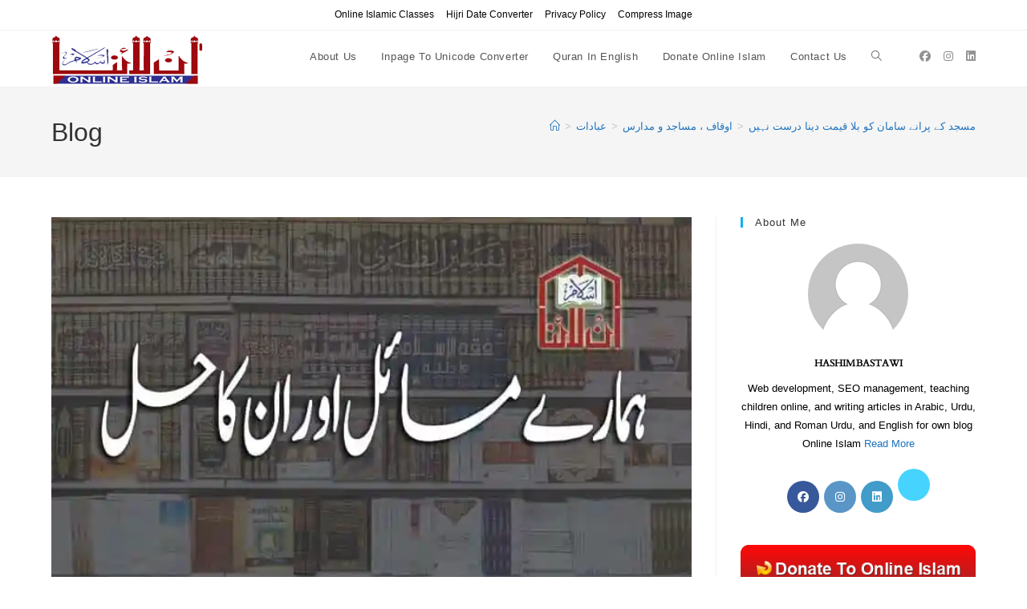

--- FILE ---
content_type: text/html; charset=UTF-8
request_url: https://allonlineislam.com/%D9%85%D8%B3%D8%AC%D8%AF-%DA%A9%DB%92-%D9%BE%D8%B1%D8%A7%D9%86%DB%92-%D8%B3%D8%A7%D9%85%D8%A7%D9%86-%DA%A9%D9%88-%D8%A8%D9%84%D8%A7-%D9%82%DB%8C%D9%85%D8%AA-%D8%AF%DB%8C%D9%86%D8%A7/
body_size: 88087
content:
<!DOCTYPE html><html class="html" lang="en-US" prefix="og: http://ogp.me/ns#" prefix="og: https://ogp.me/ns#"><head><script data-no-optimize="1">var litespeed_docref=sessionStorage.getItem("litespeed_docref");litespeed_docref&&(Object.defineProperty(document,"referrer",{get:function(){return litespeed_docref}}),sessionStorage.removeItem("litespeed_docref"));</script> <meta charset="UTF-8"><link rel="profile" href="https://gmpg.org/xfn/11"><style>img:is([sizes="auto" i], [sizes^="auto," i]) { contain-intrinsic-size: 3000px 1500px }</style><meta name="viewport" content="width=device-width, initial-scale=1"><meta property="og:image" content="https://allonlineislam.com/wp-content/uploads/2020/12/hamare-masayel.jpg" /><meta property="og:image:secure_url" content="https://allonlineislam.com/wp-content/uploads/2020/12/hamare-masayel.jpg" /><meta property="og:image:width" content="700" /><meta property="og:image:height" content="400" /><meta name="twitter:image" content="https://allonlineislam.com/wp-content/uploads/2020/12/hamare-masayel.jpg" /><title>مسجد کے پرانے سامان کو بلا قیمت دینا درست نہیں - Online Islam</title><meta name="description" content="ایک صاحب نے نیا مائک اور مشین لگوادی ہے، پہلے کی مشین اب مسجد کی ضرورت نہیں ہے، کیا اس مشین وغیرہ کو اسی گاؤں کے مکتب میں مسجد کمیٹی یا متولی بلا قیمت دے سکتا ہے؟"/><meta name="robots" content="follow, index, max-snippet:-1, max-video-preview:-1, max-image-preview:large"/><link rel="canonical" href="https://allonlineislam.com/%d9%85%d8%b3%d8%ac%d8%af-%da%a9%db%92-%d9%be%d8%b1%d8%a7%d9%86%db%92-%d8%b3%d8%a7%d9%85%d8%a7%d9%86-%da%a9%d9%88-%d8%a8%d9%84%d8%a7-%d9%82%db%8c%d9%85%d8%aa-%d8%af%db%8c%d9%86%d8%a7/" /><meta property="og:locale" content="en_US" /><meta property="og:type" content="article" /><meta property="og:title" content="مسجد کے پرانے سامان کو بلا قیمت دینا درست نہیں" /><meta property="og:description" content="(سلسلہ نمبر: 690) مسجد کے پرانے سامان کو بلا قیمت دینا درست نہیں سوال: مسجد میں ایک صاحب نے نیا مائک اور مشین لگوادی ہے، پہلے کی مشین اب مسجد کی ضرورت نہیں ہے، کیا اس مشین وغیرہ کو اسی گاؤں کے مکتب میں مسجد کمیٹی یا متولی بلا قیمت دے سکتا ہے؟ المستفتی: محمد انور داؤدی۔ الجواب باسم الملھم للصدق والصواب: گرچہ وہ مشین وغیرہ اب مسجد کے کام کی نہیں ہیں پھر بھی کمیٹی یا متولی بلا قیمت نہیں دے سکتے، ہاں قیمتاً دے سکتے ہیں اور قیمت اسی مسجد کی ضروریات میں استعمال کی جائے۔ الدلائل  وما" /><meta property="og:url" content="https://allonlineislam.com/%d9%85%d8%b3%d8%ac%d8%af-%da%a9%db%92-%d9%be%d8%b1%d8%a7%d9%86%db%92-%d8%b3%d8%a7%d9%85%d8%a7%d9%86-%da%a9%d9%88-%d8%a8%d9%84%d8%a7-%d9%82%db%8c%d9%85%d8%aa-%d8%af%db%8c%d9%86%d8%a7/" /><meta property="og:site_name" content="Online Islam" /><meta property="article:section" content="اوقاف ، مساجد و مدارس" /><meta property="article:published_time" content="2021-12-06T20:05:33+05:30" /><meta name="twitter:card" content="summary_large_image" /><meta name="twitter:title" content="مسجد کے پرانے سامان کو بلا قیمت دینا درست نہیں" /><meta name="twitter:description" content="(سلسلہ نمبر: 690) مسجد کے پرانے سامان کو بلا قیمت دینا درست نہیں سوال: مسجد میں ایک صاحب نے نیا مائک اور مشین لگوادی ہے، پہلے کی مشین اب مسجد کی ضرورت نہیں ہے، کیا اس مشین وغیرہ کو اسی گاؤں کے مکتب میں مسجد کمیٹی یا متولی بلا قیمت دے سکتا ہے؟ المستفتی: محمد انور داؤدی۔ الجواب باسم الملھم للصدق والصواب: گرچہ وہ مشین وغیرہ اب مسجد کے کام کی نہیں ہیں پھر بھی کمیٹی یا متولی بلا قیمت نہیں دے سکتے، ہاں قیمتاً دے سکتے ہیں اور قیمت اسی مسجد کی ضروریات میں استعمال کی جائے۔ الدلائل  وما" /><meta name="twitter:label1" content="Written by" /><meta name="twitter:data1" content="Online Islam" /><meta name="twitter:label2" content="Time to read" /><meta name="twitter:data2" content="Less than a minute" /> <script type="application/ld+json" class="rank-math-schema">{"@context":"https://schema.org","@graph":[{"@type":["Person","Organization"],"@id":"https://allonlineislam.com/#person","name":"Online Islam","logo":{"@type":"ImageObject","@id":"https://allonlineislam.com/#logo","url":"https://allonlineislam.com/wp-content/uploads/2020/08/lgnew.png","contentUrl":"https://allonlineislam.com/wp-content/uploads/2020/08/lgnew.png","caption":"Online Islam","inLanguage":"en-US","width":"190","height":"70"},"image":{"@type":"ImageObject","@id":"https://allonlineislam.com/#logo","url":"https://allonlineislam.com/wp-content/uploads/2020/08/lgnew.png","contentUrl":"https://allonlineislam.com/wp-content/uploads/2020/08/lgnew.png","caption":"Online Islam","inLanguage":"en-US","width":"190","height":"70"}},{"@type":"WebSite","@id":"https://allonlineislam.com/#website","url":"https://allonlineislam.com","name":"Online Islam","publisher":{"@id":"https://allonlineislam.com/#person"},"inLanguage":"en-US"},{"@type":"ImageObject","@id":"https://i0.wp.com/allonlineislam.com/wp-content/uploads/2020/12/hamare-masayel.jpg?fit=700%2C400&amp;ssl=1","url":"https://i0.wp.com/allonlineislam.com/wp-content/uploads/2020/12/hamare-masayel.jpg?fit=700%2C400&amp;ssl=1","width":"700","height":"400","caption":"hamare masayel","inLanguage":"en-US"},{"@type":"WebPage","@id":"https://allonlineislam.com/%d9%85%d8%b3%d8%ac%d8%af-%da%a9%db%92-%d9%be%d8%b1%d8%a7%d9%86%db%92-%d8%b3%d8%a7%d9%85%d8%a7%d9%86-%da%a9%d9%88-%d8%a8%d9%84%d8%a7-%d9%82%db%8c%d9%85%d8%aa-%d8%af%db%8c%d9%86%d8%a7/#webpage","url":"https://allonlineislam.com/%d9%85%d8%b3%d8%ac%d8%af-%da%a9%db%92-%d9%be%d8%b1%d8%a7%d9%86%db%92-%d8%b3%d8%a7%d9%85%d8%a7%d9%86-%da%a9%d9%88-%d8%a8%d9%84%d8%a7-%d9%82%db%8c%d9%85%d8%aa-%d8%af%db%8c%d9%86%d8%a7/","name":"\u0645\u0633\u062c\u062f \u06a9\u06d2 \u067e\u0631\u0627\u0646\u06d2 \u0633\u0627\u0645\u0627\u0646 \u06a9\u0648 \u0628\u0644\u0627 \u0642\u06cc\u0645\u062a \u062f\u06cc\u0646\u0627 \u062f\u0631\u0633\u062a \u0646\u06c1\u06cc\u06ba - Online Islam","datePublished":"2021-12-06T20:05:33+05:30","dateModified":"2021-12-06T20:05:33+05:30","isPartOf":{"@id":"https://allonlineislam.com/#website"},"primaryImageOfPage":{"@id":"https://i0.wp.com/allonlineislam.com/wp-content/uploads/2020/12/hamare-masayel.jpg?fit=700%2C400&amp;ssl=1"},"inLanguage":"en-US"},{"@type":"Person","@id":"https://allonlineislam.com/%d9%85%d8%b3%d8%ac%d8%af-%da%a9%db%92-%d9%be%d8%b1%d8%a7%d9%86%db%92-%d8%b3%d8%a7%d9%85%d8%a7%d9%86-%da%a9%d9%88-%d8%a8%d9%84%d8%a7-%d9%82%db%8c%d9%85%d8%aa-%d8%af%db%8c%d9%86%d8%a7/#author","name":"Online Islam","image":{"@type":"ImageObject","@id":"https://allonlineislam.com/wp-content/litespeed/avatar/48239c5b212ab950c397601d027f050b.jpg?ver=1764342978","url":"https://allonlineislam.com/wp-content/litespeed/avatar/48239c5b212ab950c397601d027f050b.jpg?ver=1764342978","caption":"Online Islam","inLanguage":"en-US"}},{"@type":"BlogPosting","headline":"\u0645\u0633\u062c\u062f \u06a9\u06d2 \u067e\u0631\u0627\u0646\u06d2 \u0633\u0627\u0645\u0627\u0646 \u06a9\u0648 \u0628\u0644\u0627 \u0642\u06cc\u0645\u062a \u062f\u06cc\u0646\u0627 \u062f\u0631\u0633\u062a \u0646\u06c1\u06cc\u06ba","datePublished":"2021-12-06T20:05:33+05:30","dateModified":"2021-12-06T20:05:33+05:30","author":{"@id":"https://allonlineislam.com/%d9%85%d8%b3%d8%ac%d8%af-%da%a9%db%92-%d9%be%d8%b1%d8%a7%d9%86%db%92-%d8%b3%d8%a7%d9%85%d8%a7%d9%86-%da%a9%d9%88-%d8%a8%d9%84%d8%a7-%d9%82%db%8c%d9%85%d8%aa-%d8%af%db%8c%d9%86%d8%a7/#author","name":"Online Islam"},"publisher":{"@id":"https://allonlineislam.com/#person"},"description":"(\u0633\u0644\u0633\u0644\u06c1 \u0646\u0645\u0628\u0631: 690)","name":"\u0645\u0633\u062c\u062f \u06a9\u06d2 \u067e\u0631\u0627\u0646\u06d2 \u0633\u0627\u0645\u0627\u0646 \u06a9\u0648 \u0628\u0644\u0627 \u0642\u06cc\u0645\u062a \u062f\u06cc\u0646\u0627 \u062f\u0631\u0633\u062a \u0646\u06c1\u06cc\u06ba","@id":"https://allonlineislam.com/%d9%85%d8%b3%d8%ac%d8%af-%da%a9%db%92-%d9%be%d8%b1%d8%a7%d9%86%db%92-%d8%b3%d8%a7%d9%85%d8%a7%d9%86-%da%a9%d9%88-%d8%a8%d9%84%d8%a7-%d9%82%db%8c%d9%85%d8%aa-%d8%af%db%8c%d9%86%d8%a7/#richSnippet","isPartOf":{"@id":"https://allonlineislam.com/%d9%85%d8%b3%d8%ac%d8%af-%da%a9%db%92-%d9%be%d8%b1%d8%a7%d9%86%db%92-%d8%b3%d8%a7%d9%85%d8%a7%d9%86-%da%a9%d9%88-%d8%a8%d9%84%d8%a7-%d9%82%db%8c%d9%85%d8%aa-%d8%af%db%8c%d9%86%d8%a7/#webpage"},"image":{"@id":"https://i0.wp.com/allonlineislam.com/wp-content/uploads/2020/12/hamare-masayel.jpg?fit=700%2C400&amp;ssl=1"},"inLanguage":"en-US","mainEntityOfPage":{"@id":"https://allonlineislam.com/%d9%85%d8%b3%d8%ac%d8%af-%da%a9%db%92-%d9%be%d8%b1%d8%a7%d9%86%db%92-%d8%b3%d8%a7%d9%85%d8%a7%d9%86-%da%a9%d9%88-%d8%a8%d9%84%d8%a7-%d9%82%db%8c%d9%85%d8%aa-%d8%af%db%8c%d9%86%d8%a7/#webpage"}}]}</script> <link rel='dns-prefetch' href='//stats.wp.com' /><link rel='preconnect' href='//i0.wp.com' /><link rel='preconnect' href='//c0.wp.com' /><link rel="alternate" type="application/rss+xml" title="Online Islam &raquo; Feed" href="https://allonlineislam.com/feed/" /><link rel="alternate" type="application/rss+xml" title="Online Islam &raquo; Comments Feed" href="https://allonlineislam.com/comments/feed/" /><link rel="alternate" type="application/rss+xml" title="Online Islam &raquo; مسجد کے پرانے سامان کو بلا قیمت دینا درست نہیں Comments Feed" href="https://allonlineislam.com/%d9%85%d8%b3%d8%ac%d8%af-%da%a9%db%92-%d9%be%d8%b1%d8%a7%d9%86%db%92-%d8%b3%d8%a7%d9%85%d8%a7%d9%86-%da%a9%d9%88-%d8%a8%d9%84%d8%a7-%d9%82%db%8c%d9%85%d8%aa-%d8%af%db%8c%d9%86%d8%a7/feed/" /><style id="litespeed-ccss">.essb-click2chat{position:fixed;bottom:20px;right:20px;background-color:#00b0ff;color:#fff;font-size:14px;padding:7px 20px;border-radius:4px;z-index:100010;display:flex;align-items:center}.essb-click2chat-window.essb-click2chat-left,.essb-click2chat.essb-click2chat-left{right:auto;left:20px}.essb-click2chat i{margin-right:5px;line-height:1}.essb-click2chat span{font-size:14px}.essb-click2chat-window{display:none;border-radius:4px;box-shadow:0 0 15px 0 rgba(0,0,0,.2);position:fixed;right:20px;bottom:70px;background-color:#fff;width:340px;z-index:10002}.essb-click2chat i svg{fill:#fff;width:16px;height:16px}.essb-click2chat-window .window-header{background-color:#00b0ff;color:#fff;font-size:14px;min-height:24px}.essb-click2chat-window .window-header .chat-close{float:right;font-size:18px;margin-left:5px;margin-right:5px}.essb-click2chat-window .window-header .chat-close svg{width:14px;height:14px;fill:#fff}.essb-click2chat-window .operator-list{padding:10px}.essb-click2chat-window .operator-list .operator{padding:10px;line-height:1}.essb-click2chat-window .operator-list .operator .image{width:50px;display:inline-block;vertical-align:top}.essb-click2chat-window .operator-list .operator .data{width:calc(100% - 60px);padding-left:10px;display:inline-block;font-size:14px;vertical-align:top;line-height:1.3}.essb-click2chat-window .operator-list .operator .data .title{color:rgba(0,0,0,.6);font-size:12px;display:block}.essb-click2chat-window .operator-list .operator .data .name{font-weight:700;color:#000;line-height:1.5em}.essb-click2chat-window .operator-list .operator-app-whatsapp .data .title.app span{background:#1d9e11;color:#fff;padding:3px 5px;font-size:10px;text-transform:uppercase}[class*=el-icon-]{font-family:Elusive-Icons;speak:none;font-style:normal;font-weight:400;font-variant:normal;text-transform:none;line-height:1}.wp-block-image img{box-sizing:border-box;height:auto;max-width:100%;vertical-align:bottom}ol,ul{box-sizing:border-box}:root{--wp--preset--font-size--normal:16px;--wp--preset--font-size--huge:42px}.screen-reader-text{clip:rect(1px,1px,1px,1px);word-wrap:normal!important;border:0;-webkit-clip-path:inset(50%);clip-path:inset(50%);height:1px;margin:-1px;overflow:hidden;padding:0;position:absolute;width:1px}.wp-block-image{margin:0 0 1em}body{--wp--preset--color--black:#000;--wp--preset--color--cyan-bluish-gray:#abb8c3;--wp--preset--color--white:#fff;--wp--preset--color--pale-pink:#f78da7;--wp--preset--color--vivid-red:#cf2e2e;--wp--preset--color--luminous-vivid-orange:#ff6900;--wp--preset--color--luminous-vivid-amber:#fcb900;--wp--preset--color--light-green-cyan:#7bdcb5;--wp--preset--color--vivid-green-cyan:#00d084;--wp--preset--color--pale-cyan-blue:#8ed1fc;--wp--preset--color--vivid-cyan-blue:#0693e3;--wp--preset--color--vivid-purple:#9b51e0;--wp--preset--gradient--vivid-cyan-blue-to-vivid-purple:linear-gradient(135deg,rgba(6,147,227,1) 0%,#9b51e0 100%);--wp--preset--gradient--light-green-cyan-to-vivid-green-cyan:linear-gradient(135deg,#7adcb4 0%,#00d082 100%);--wp--preset--gradient--luminous-vivid-amber-to-luminous-vivid-orange:linear-gradient(135deg,rgba(252,185,0,1) 0%,rgba(255,105,0,1) 100%);--wp--preset--gradient--luminous-vivid-orange-to-vivid-red:linear-gradient(135deg,rgba(255,105,0,1) 0%,#cf2e2e 100%);--wp--preset--gradient--very-light-gray-to-cyan-bluish-gray:linear-gradient(135deg,#eee 0%,#a9b8c3 100%);--wp--preset--gradient--cool-to-warm-spectrum:linear-gradient(135deg,#4aeadc 0%,#9778d1 20%,#cf2aba 40%,#ee2c82 60%,#fb6962 80%,#fef84c 100%);--wp--preset--gradient--blush-light-purple:linear-gradient(135deg,#ffceec 0%,#9896f0 100%);--wp--preset--gradient--blush-bordeaux:linear-gradient(135deg,#fecda5 0%,#fe2d2d 50%,#6b003e 100%);--wp--preset--gradient--luminous-dusk:linear-gradient(135deg,#ffcb70 0%,#c751c0 50%,#4158d0 100%);--wp--preset--gradient--pale-ocean:linear-gradient(135deg,#fff5cb 0%,#b6e3d4 50%,#33a7b5 100%);--wp--preset--gradient--electric-grass:linear-gradient(135deg,#caf880 0%,#71ce7e 100%);--wp--preset--gradient--midnight:linear-gradient(135deg,#020381 0%,#2874fc 100%);--wp--preset--font-size--small:13px;--wp--preset--font-size--medium:20px;--wp--preset--font-size--large:36px;--wp--preset--font-size--x-large:42px;--wp--preset--spacing--20:.44rem;--wp--preset--spacing--30:.67rem;--wp--preset--spacing--40:1rem;--wp--preset--spacing--50:1.5rem;--wp--preset--spacing--60:2.25rem;--wp--preset--spacing--70:3.38rem;--wp--preset--spacing--80:5.06rem;--wp--preset--shadow--natural:6px 6px 9px rgba(0,0,0,.2);--wp--preset--shadow--deep:12px 12px 50px rgba(0,0,0,.4);--wp--preset--shadow--sharp:6px 6px 0px rgba(0,0,0,.2);--wp--preset--shadow--outlined:6px 6px 0px -3px rgba(255,255,255,1),6px 6px rgba(0,0,0,1);--wp--preset--shadow--crisp:6px 6px 0px rgba(0,0,0,1)}@keyframes blink{from{opacity:0}50%{opacity:1}to{opacity:0}}.essb-subscribe-form-inline{margin-bottom:15px}.essb-subscribe-form-content{clear:both;line-height:1}.essb-subscribe-form-content .essb-subscribe-form-content-title{font-size:21px;line-height:1;margin:0;padding:5px 0;position:relative;display:block;font-weight:700}.essb-subscribe-form-content p{margin:10px 0;line-height:1.5em}.essb-subscribe-form-content input{border:none;width:100%;box-sizing:border-box;padding:10px 0;margin:0;box-shadow:none;border-radius:0;height:45px;text-indent:10px;text-align:center;font-weight:700}.essb-subscribe-form-content input::-moz-input-placeholder,.essb-subscribe-form-content input::-webkit-input-placeholder{color:inherit;opacity:.7;font-weight:400}.essb-subscribe-form-content .essb-subscribe-form-content-footer{margin-top:10px;font-size:12px;text-align:center;margin-bottom:0}.essb-subscribe-form-content .essb-subscribe-form-result-message{margin-top:10px;font-size:12px;font-weight:700;display:none}.essb-subscribe-loader{margin:0 auto 1em;height:35px;width:20%;text-align:center;padding:1em;display:none;vertical-align:top}.essb-subscribe-loader svg path{fill:#ff6700}.essb-subscribe-form-content.essb-subscribe-from-design1{background-color:#f6f5f4;padding:15px;color:#282828;border-top:3px solid #f05a28}.essb-subscribe-form-content.essb-subscribe-from-design1 .essb-subscribe-form-content-title{text-transform:uppercase;font-size:18px}.essb-subscribe-from-design1 .essb-subscribe-form-content-title:after{content:'';background:#f05a28;position:absolute;left:0;right:0;margin:2px 0 0;height:2px;width:45px;top:100%}.essb-subscribe-from-design1 input{color:inherit}.essb-subscribe-form-content.essb-subscribe-from-design1 input.submit{background:#f05a28;color:#fff;margin-top:5px;font-size:14px;text-transform:uppercase;font-weight:700;box-shadow:0 1px 2px 0 rgba(0,0,0,.05);border-bottom:3px solid #d6410f;border-radius:3px}.essb-subscribe-form-content.essb-subscribe-from-design1 input:not(.submit){color:#454545;background:#e3e3e3;border:3px solid #e3e3e3}.essb-optinbooster-overlay{height:100%;top:0;left:0;background:rgba(255,255,255,.9);position:fixed;display:none}.essb-optinbooster .essb-optinbooster-closeicon{float:right}.essb-optinbooster .essb-optinbooster-closeicon svg{width:18px;height:18px;color:inherit;fill:currentColor}.essb-optinbooster{display:none;position:fixed;z-index:1001000;width:700px;max-width:90%}.essb-optinbooster-overlay{width:100%;z-index:1000000}.essb-mobile-sharebar{background-color:#111;color:#fafafa;bottom:0;position:fixed}.essb_links{word-wrap:normal!important;clear:both;margin:1em 0}.essb_links li,.essb_links li a,.essb_links li a .essb_icon,.essb_links li a .essb_network_name,.essb_links ul{font-size:100%;background-image:none;line-height:1em;text-transform:none;font-weight:400;margin:0;padding:0;border:0;outline:0;-webkit-box-sizing:content-box;box-sizing:content-box;-webkit-transform:translate3d(0,0,0);transform:translate3d(0,0,0);-webkit-font-smoothing:antialiased}.essb_links li,.essb_links ul{padding:0!important;margin:0!important;list-style:none!important}.essb_links li,.essb_links li a,.essb_links li a .essb_icon,.essb_links li a .essb_network_name{display:inline-block;vertical-align:middle}.essb_links li a{margin:2px 5px 2px 0;color:#fff!important;text-decoration:none;font-size:100%;background-clip:padding-box}.essb_links .essb_icon{width:36px;height:36px;background-position:center;background-repeat:no-repeat}.essb_links.essb_links_center,.essb_links.essb_links_center li,.essb_links.essb_links_center li a{text-align:center}.essb_links .essb_icon:before{font-size:18px!important;text-align:center;position:absolute;top:9px;left:9px}.essb_links li a .essb_network_name{margin-right:15px;font-size:14px}.essb_links.essb_nospace.essb_width_columns_1 li a,.essb_links.essb_width_columns_1 li{width:100%}.essb_links.essb_width_columns_1 li a{width:98%}.essb_nospace li a{margin-right:0!important;margin-bottom:0!important}.essb_links .essb-s-c-light{color:#fff!important;fill:#fff}.essb_links .essb_link_svg_icon .essb_icon{display:inline-flex;align-items:center;justify-content:center}.essb_links .essb_link_svg_icon svg{height:18px;width:auto;fill:currentColor}.essb_links.essb_size_m .essb_link_svg_icon svg{height:18px;width:auto}.essb_links .essb-s-bg-network{background-color:var(--essb-network)!important}.essb_links .essb_link_facebook{--essb-network:#0866ff}.essb_links .essb_link_twitter{--essb-network:#00abf0}.essb_links .essb_link_twitter_x{--essb-network:#0f1419}.essb_links .essb_link_pinterest{--essb-network:#cd1c1f}.essb_links .essb_link_linkedin{--essb-network:#007bb6}.essb_links .essb_link_tumblr{--essb-network:#32506d}.essb_links .essb_link_vk{--essb-network:#45668e}.essb_links .essb_link_print{--essb-network:#404040}.essb_links .essb_link_pocket{--essb-network:#ee4055}.essb_links .essb_link_whatsapp{--essb-network:#1d9e11}.essb_links .essb_link_flipboard{--essb-network:#b31f17}.essb_links .essb_link_yummly{--essb-network:#e26326}.essb_links .essb_link_telegram{--essb-network:#08c}.essb_totalcount_item.essb_totalcount_item_before{font-weight:700;display:block}.essb_links.essb_template_bold-retina li a{border-radius:4px;-webkit-border-radius:4px}.essb_links.essb_template_bold-retina .essb_icon{background-color:rgba(0,0,0,.15);-webkit-border-radius:4px;-moz-border-radius:4px;border-radius:4px}.essb_links.essb_template_bold-retina .essb_network_name{font-weight:700}.essb_links.essb_template_bold-retina li a .essb_icon{margin-right:8px}.essb-mobile-sharebar{left:0;width:100%;padding-top:10px;padding-bottom:10px;text-align:center;opacity:.85;line-height:18px;z-index:1000}.essb-mobile-sharebar-inner{display:flex;align-items:center;width:100%;justify-content:center}.essb-mobile-sharebar-icon{height:18px;display:inline-flex;align-items:center;margin-right:5px}.essb-mobile-sharebar-icon svg{width:18px;height:18px;fill:#fff}.essb-mobile-sharebar-text{font-size:12pt;display:inline-block;font-weight:700;text-transform:uppercase;margin-left:5px;vertical-align:middle}.essb-mobile-sharebar-window{position:fixed;z-index:99999;background:rgba(255,255,255,.85);color:#111;display:none;top:0;left:0}.essb-mobile-sharebar-window-content{padding:0 15px 15px;margin:10px 0 0;text-align:center;overflow-y:auto}.essb-mobile-sharebar-window-content .essb_links{margin-top:0}.essb-mobile-sharebar-window-content li a{text-align:left}.essb-mobile-sharebar-window-shadow{position:fixed;height:100%;width:100%;top:0;left:0;background:rgba(33,33,33,.85);z-index:9999;display:none}.essb-mobile-sharebar-window-close-title{background-color:#dadada;width:100%;height:32px}.essb-mobile-sharebar-window-close{width:14px;height:14px;display:inline-block;position:absolute;top:2px;right:14px;font-weight:700;text-decoration:none;color:#111;line-height:160%;font-size:21px;z-index:1001}.essb-mobile-sharebar-window-close svg{width:18px;height:18px}.essb_links.essb_size_m .essb_icon{width:36px!important;height:36px!important}.essb_links.essb_size_m .essb_icon:before{font-size:18px!important;top:9px!important;left:9px!important}.essb_links.essb_size_m li a .essb_network_name{font-size:13px!important;font-weight:400!important;line-height:12px!important}.essb-mobile-sharebar{opacity:1!important}.essb_totalcount{background:none!important}@media (max-width:768px){.essb_links{display:none}.essb-mobile-sharebar,.essb-mobile-sharebar-window .essb_links{display:block}}@media (min-width:768px){.essb-mobile-sharebar{display:none}}.fa{font-family:var(--fa-style-family,"Font Awesome 6 Free");font-weight:var(--fa-style,900)}.fa,.fab{-moz-osx-font-smoothing:grayscale;-webkit-font-smoothing:antialiased;display:var(--fa-display,inline-block);font-style:normal;font-variant:normal;line-height:1;text-rendering:auto}.fab{font-family:"Font Awesome 6 Brands"}.fa-angle-up:before{content:"\f106"}:host,:root{--fa-style-family-brands:"Font Awesome 6 Brands";--fa-font-brands:normal 400 1em/1 "Font Awesome 6 Brands"}.fab{font-weight:400}.fa-linkedin:before{content:"\f08c"}.fa-instagram:before{content:"\f16d"}.fa-facebook:before{content:"\f09a"}.fa-twitter:before{content:"\f099"}:host,:root{--fa-font-regular:normal 400 1em/1 "Font Awesome 6 Free"}:host,:root{--fa-style-family-classic:"Font Awesome 6 Free";--fa-font-solid:normal 900 1em/1 "Font Awesome 6 Free"}.icon-close,.icon-home,.icon-magnifier{font-family:'simple-line-icons';speak:none;font-style:normal;font-weight:400;font-variant:normal;text-transform:none;line-height:1;-webkit-font-smoothing:antialiased;-moz-osx-font-smoothing:grayscale}.icon-close:before{content:"\e082"}.icon-home:before{content:"\e069"}.icon-magnifier:before{content:"\e090"}html,body,div,span,h1,h2,h3,h4,p,a,em,img,i,ol,ul,li,fieldset,form,label,article,aside,figure,header,nav{margin:0;padding:0;border:0;outline:0;font-size:100%;font:inherit;vertical-align:baseline;font-family:inherit;font-size:100%;font-style:inherit;font-weight:inherit}article,aside,figure,header,nav{display:block}html{font-size:62.5%;overflow-y:scroll;-webkit-text-size-adjust:100%;-ms-text-size-adjust:100%}*,*:before,*:after{-webkit-box-sizing:border-box;-moz-box-sizing:border-box;box-sizing:border-box}article,aside,figure,header,main,nav{display:block}a img{border:0}img{max-width:100%;height:auto}em{font-style:italic}html{-ms-overflow-x:hidden;overflow-x:hidden}body{font-family:"Open Sans",sans-serif;font-size:14px;line-height:1.8;color:#4a4a4a;overflow-wrap:break-word;word-wrap:break-word}body{background-color:#fff}em,i{font-style:italic}.screen-reader-text{border:0;clip:rect(1px,1px,1px,1px);clip-path:inset(50%);height:1px;margin:-1px;font-size:14px!important;font-weight:400;overflow:hidden;padding:0;position:absolute!important;width:1px;word-wrap:normal!important}html{font-family:sans-serif;-ms-text-size-adjust:100%;-webkit-text-size-adjust:100%}body{margin:0}article,aside,figure,header,main,nav{display:block}a{background-color:rgba(0,0,0,0)}img{border:0}svg:not(:root){overflow:hidden}input,textarea{color:inherit;font:inherit;margin:0}input[type=submit]{-webkit-appearance:button}input::-moz-focus-inner{border:0;padding:0}input{line-height:normal}input[type=search]::-webkit-search-cancel-button,input[type=search]::-webkit-search-decoration{-webkit-appearance:none}fieldset{border:1px solid silver;margin:0 2px;padding:.35em .625em .75em}textarea{overflow:auto}.container{width:1200px;max-width:90%;margin:0 auto}#wrap{position:relative}#main{position:relative}#main #content-wrap{padding-top:50px;padding-bottom:50px}.content-area{float:left;position:relative;width:72%;padding-right:30px;border-right-width:1px;border-style:solid;border-color:#f1f1f1}.widget-area{width:28%}.widget-area.sidebar-primary{float:right;padding-left:30px}@media only screen and (max-width:959px){.container{max-width:90%}.content-area{float:none!important;width:100%;margin-bottom:40px;border:0}body:not(.separate-layout) .content-area{padding:0!important}.widget-area.sidebar-primary{float:none!important;width:100%;padding:0!important;border:0}#main #content-wrap.container{width:auto!important}}@media only screen and (max-width:767px){#wrap{width:100%!important}}img{max-width:100%;height:auto;vertical-align:middle}img[class*=attachment-]{height:auto}.clr:after{content:"";display:block;visibility:hidden;clear:both;zoom:1;height:0}a{color:#333}a{text-decoration:none}h1,h2,h3,h4{font-weight:600;margin:0 0 20px;color:#333;line-height:1.4}h1{font-size:23px}h2{font-size:20px}h3{font-size:18px}h4{font-size:17px}p{margin:0 0 20px}ul,ol{margin:15px 0 15px 20px}ol{list-style-type:decimal}form input[type=text],form input[type=search],form textarea{display:inline-block;min-height:40px;width:100%;font-size:14px;line-height:1.8;padding:6px 12px;vertical-align:middle;background-color:rgba(0,0,0,0);color:#333;border:1px solid #ddd;-webkit-border-radius:3px;-moz-border-radius:3px;-ms-border-radius:3px;border-radius:3px}input[type=text],input[type=search],textarea{-webkit-appearance:none}input[type=search]::-webkit-search-decoration,input[type=search]::-webkit-search-cancel-button,input[type=search]::-webkit-search-results-button,input[type=search]::-webkit-search-results-decoration{display:none}form textarea{min-height:150px;line-height:1.5;resize:vertical}form label{margin-bottom:3px}form fieldset{margin:0;padding:.35em 0 .75em;border:0}input[type=submit]{display:inline-block;font-family:inherit;background-color:#13aff0;color:#fff;font-size:12px;font-weight:600;text-transform:uppercase;margin:0;padding:14px 20px;border:0;text-align:center;letter-spacing:.1em;line-height:1}input[type=submit]::-moz-focus-inner{padding:0;border:0}#top-bar-wrap{position:relative;background-color:#fff;font-size:12px;border-bottom:1px solid #f1f1f1;z-index:101}#top-bar{padding:8px 0}#top-bar-inner{position:relative}.top-bar-centered{float:none;text-align:center}@media only screen and (max-width:767px){#top-bar{padding:20px 0}}@media screen and (max-width:782px){#top-bar-wrap{z-index:100}}@media only screen and (max-width:767px){#top-bar-content{float:none;text-align:center}}#top-bar-nav{display:inline-block}#top-bar-content.top-bar-centered #top-bar-nav{display:inline-block;float:none}#top-bar-nav>ul>li{display:inline-block;float:none;margin-right:15px}#top-bar-nav>ul>li:last-child{margin-right:0}@media only screen and (max-width:767px){#top-bar-nav{float:none;text-align:center}}#site-header{position:relative;width:100%;background-color:#fff;border-bottom:1px solid #f1f1f1;z-index:100}#site-header-inner{position:relative;height:100%}#site-logo{float:left;height:100%;display:table}#site-logo #site-logo-inner{display:table-cell;vertical-align:middle;height:74px}#site-logo #site-logo-inner a{background-color:rgba(0,0,0,0)!important}#site-logo #site-logo-inner a img{width:auto;vertical-align:middle}@media only screen and (max-width:767px){#site-logo{margin-top:0!important;margin-bottom:0!important}}@-webkit-keyframes blink{0%{-webkit-opacity:1}50%{-webkit-opacity:0}100%{-webkit-opacity:1}}@-moz-keyframes blink{0%{-moz-opacity:1}50%{-moz-opacity:0}100%{-moz-opacity:1}}@-o-keyframes blink{0%{-o-opacity:1}50%{-o-opacity:0}100%{-o-opacity:1}}@keyframes blink{0%{opacity:1}50%{opacity:0}100%{opacity:1}}#site-navigation-wrap{float:right;position:relative;right:-15px}#site-navigation-wrap .dropdown-menu{list-style:none;margin:0;padding:0}#site-navigation-wrap .dropdown-menu>li{float:left;position:relative}#site-navigation-wrap .dropdown-menu>li>a{display:block;font-size:13px;line-height:74px;color:#555;padding:0 15px;letter-spacing:.6px}#site-navigation-wrap .dropdown-menu>li>a.site-search-toggle{letter-spacing:0}.has-social #site-navigation-wrap{right:0}.sf-menu,.sf-menu *{margin:0;padding:0;list-style:none}.sf-menu li.menu-item{position:relative;white-space:nowrap;white-space:normal}.sf-menu>li{float:left}.sf-menu a.menu-link{display:block;position:relative;zoom:1}.dropdown-menu,.dropdown-menu *{margin:0;padding:0;list-style:none}.oceanwp-mobile-menu-icon{display:none;position:relative}.oceanwp-mobile-menu-icon.mobile-left{float:left}.oceanwp-mobile-menu-icon a{font-size:13px;line-height:74px;color:#555;padding-left:15px;letter-spacing:.6px}.oceanwp-mobile-menu-icon a:first-child{padding-left:0}.oceanwp-social-menu{float:right;position:relative;z-index:10}.oceanwp-social-menu.simple-social{right:-8px}.oceanwp-social-menu .social-menu-inner{display:-webkit-box;display:-webkit-flex;display:-ms-flexbox;display:flex;-webkit-align-items:center;align-items:center;height:74px}.oceanwp-social-menu ul{margin:0;padding:0;list-style:none}.oceanwp-social-menu ul li{float:left;position:relative}.oceanwp-social-menu ul li a{display:inline-block;background-color:rgba(0,0,0,0);color:#929292;padding:0 8px;line-height:1;text-align:center;letter-spacing:0}.oceanwp-social-menu ul li:first-child a{margin-left:0}.oceanwp-social-menu ul li:last-child a{margin-right:0}.effect-one #site-navigation-wrap .dropdown-menu>li>a.menu-link>span{position:relative}.effect-one #site-navigation-wrap .dropdown-menu>li>a.menu-link>span:after{display:block;background-color:#13aff0;position:absolute;bottom:-30%;left:0;content:"";width:100%;height:2px;visibility:hidden;-moz-transform:scaleX(0);-webkit-transform:scaleX(0);transform:scaleX(0);transform-origin:bottom left}#searchform-header-replace{position:absolute;top:0;right:0;height:100%;width:100%;min-width:370px;visibility:hidden;-moz-opacity:0;-webkit-opacity:0;opacity:0}#searchform-header-replace form{height:100%;width:100%}#searchform-header-replace input{height:100%;width:94%;font-size:22px;background-color:rgba(0,0,0,0);color:#bbb;padding:0;outline:0;border:0;margin:0;-webkit-border-radius:0;-moz-border-radius:0;-ms-border-radius:0;border-radius:0}#searchform-header-replace-close{position:absolute;right:8px;top:50%;margin-top:-20px;height:40px;line-height:40px;font-size:26px;color:#bbb}#icon-searchform-overlay{display:none;position:fixed;top:0;left:0;width:100%;height:100%;background-color:rgba(0,0,0,.9);z-index:9999}#icon-searchform-overlay .container{position:relative;width:100%;height:100%}#icon-searchform-overlay a.search-overlay-close{position:absolute;top:-50px;left:50%;margin-left:-20px;width:40px;height:40px;background-color:rgba(255,255,255,.2);text-align:center;-webkit-border-radius:2px;-moz-border-radius:2px;-ms-border-radius:2px;border-radius:2px}#icon-searchform-overlay a.search-overlay-close span{position:relative;display:inline-block;width:24px;height:24px}#icon-searchform-overlay a.search-overlay-close span:before,#icon-searchform-overlay a.search-overlay-close span:after{content:"";position:absolute;top:50%;left:0;height:2px;width:100%;margin-top:6px;background-color:#fff;-webkit-border-radius:5px;-moz-border-radius:5px;-ms-border-radius:5px;border-radius:5px}#icon-searchform-overlay a.search-overlay-close span:before{-webkit-transform:rotate(45deg);-moz-transform:rotate(45deg);-ms-transform:rotate(45deg);-o-transform:rotate(45deg);transform:rotate(45deg)}#icon-searchform-overlay a.search-overlay-close span:after{-webkit-transform:rotate(-45deg);-moz-transform:rotate(-45deg);-ms-transform:rotate(-45deg);-o-transform:rotate(-45deg);transform:rotate(-45deg)}#icon-searchform-overlay form{position:absolute;top:50%;left:0;margin-top:-33px;width:100%;text-align:center}#icon-searchform-overlay form input,#icon-searchform-overlay form .search-text{font-size:22px;line-height:1.3;padding:18px 0;margin:0;min-height:50px;color:#fff;letter-spacing:1px;text-transform:uppercase;text-align:center}#icon-searchform-overlay form input{position:relative;border:0;background-color:rgba(0,0,0,0);border-bottom:1px solid #444;z-index:2}#icon-searchform-overlay form .search-text{display:block;position:absolute;top:0;bottom:0;left:0;right:0;-moz-opacity:.5;-webkit-opacity:.5;opacity:.5;z-index:1}#icon-searchform-overlay form .search-text i{display:inline-block;background-color:#fff;width:3px;height:3px;margin-left:3px;-webkit-animation:blink 1s linear infinite;-moz-animation:blink 1s linear infinite;-ms-animation:blink 1s linear infinite;-o-animation:blink 1s linear infinite;animation:blink 1s linear infinite}#icon-searchform-overlay form .search-text i+i{-ms-animation-delay:.2s;-webkit-animation-delay:.2s;-o-animation-delay:.2s;-moz-animation-delay:.2s;animation-delay:.2s}#icon-searchform-overlay form .search-text i+i+i{-ms-animation-delay:.4s;-webkit-animation-delay:.4s;-o-animation-delay:.4s;-moz-animation-delay:.4s;animation-delay:.4s}#icon-searchform-overlay form .search-text,#icon-searchform-overlay form input{font-size:16px}#icon-searchform-overlay .search-overlay-close{line-height:inherit}#mobile-fullscreen{display:none;position:fixed;top:0;left:0;width:100%;height:100%;background-color:rgba(0,0,0,.9);overflow-y:scroll;z-index:100000}#mobile-fullscreen #mobile-fullscreen-inner{display:table;width:100%;height:100%;padding:0 40px}#mobile-fullscreen a.close{position:absolute;top:14px;right:14px}#mobile-fullscreen a.close .close-icon-wrap{display:inline-block;position:relative;width:40px;height:40px;line-height:33px}#mobile-fullscreen a.close .close-icon-inner,#mobile-fullscreen a.close .close-icon-inner:after{display:inline-block;width:40px;height:3px;background-color:#fff;border-radius:3px}#mobile-fullscreen a.close .close-icon-inner{-webkit-transform:rotate(45deg);-moz-transform:rotate(45deg);-ms-transform:rotate(45deg);-o-transform:rotate(45deg);transform:rotate(45deg)}#mobile-fullscreen a.close .close-icon-inner:after{content:"";display:block;-webkit-transform:rotate(-90deg);-moz-transform:rotate(-90deg);-ms-transform:rotate(-90deg);-o-transform:rotate(-90deg);transform:rotate(-90deg)}#mobile-fullscreen nav{display:table-cell;vertical-align:middle;padding:50px 0;text-align:center}#mobile-fullscreen ul{list-style:none;margin:0}#mobile-fullscreen ul li a{display:block;position:relative;color:#fff;letter-spacing:1px;text-transform:uppercase;text-align:center}#mobile-fullscreen ul li a i{margin-right:10px}#mobile-fullscreen ul>li{display:block}#mobile-fullscreen ul>li>a{font-size:18px;line-height:1.2;padding:12px 0}#mobile-fullscreen ul .search-toggle-li{display:none}#mobile-fullscreen #mobile-search{max-width:220px;margin:10px auto 0}#mobile-fullscreen #mobile-search form{position:relative}#mobile-fullscreen #mobile-search input,#mobile-fullscreen #mobile-search .search-text{font-size:20px;padding:4px 0;color:#fff;margin:0;text-align:center;text-transform:uppercase}#mobile-fullscreen #mobile-search input{position:relative;border:0;background-color:rgba(0,0,0,0);border-bottom:1px solid #666;-webkit-border-radius:0;-moz-border-radius:0;-ms-border-radius:0;border-radius:0;z-index:2}#mobile-fullscreen #mobile-search .search-text{display:block;position:absolute;top:0;bottom:0;left:0;right:0;-moz-opacity:.5;-webkit-opacity:.5;opacity:.5;z-index:1}#mobile-fullscreen #mobile-search .search-text i{display:inline-block;background-color:#fff;width:3px;height:3px;margin-left:3px;-webkit-animation:blink 1s linear infinite;-moz-animation:blink 1s linear infinite;-ms-animation:blink 1s linear infinite;-o-animation:blink 1s linear infinite;animation:blink 1s linear infinite}#mobile-fullscreen #mobile-search .search-text i+i{-ms-animation-delay:.2s;-webkit-animation-delay:.2s;-o-animation-delay:.2s;-moz-animation-delay:.2s;animation-delay:.2s}#mobile-fullscreen #mobile-search .search-text i+i+i{-ms-animation-delay:.4s;-webkit-animation-delay:.4s;-o-animation-delay:.4s;-moz-animation-delay:.4s;animation-delay:.4s}#mobile-fullscreen .oceanwp-social-menu{display:block;float:none;margin-top:30px;text-align:center;right:auto}#mobile-fullscreen .oceanwp-social-menu .social-menu-inner{display:block;height:auto!important}#mobile-fullscreen .oceanwp-social-menu ul li{float:none;display:inline-block}#mobile-fullscreen .oceanwp-social-menu.simple-social ul li a{color:#fff;font-size:24px;padding:0 16px;margin:0;background-color:rgba(0,0,0,0)!important}@-webkit-keyframes blink{0%{-webkit-opacity:1}50%{-webkit-opacity:0}100%{-webkit-opacity:1}}@-moz-keyframes blink{0%{-moz-opacity:1}50%{-moz-opacity:0}100%{-moz-opacity:1}}@-o-keyframes blink{0%{-o-opacity:1}50%{-o-opacity:0}100%{-o-opacity:1}}@keyframes blink{0%{opacity:1}50%{opacity:0}100%{opacity:1}}.page-header{position:relative;background-color:#f5f5f5;padding:34px 0}.page-header .container{position:relative}.page-header-title{display:block;font-size:24px;line-height:1.4em;font-weight:400;margin:0;color:#333}.site-breadcrumbs{position:absolute;right:0;top:50%;max-width:50%;height:32px;line-height:32px;margin-top:-16px;font-size:13px;color:#c6c6c6;font-weight:400;white-space:nowrap;overflow:hidden}.site-breadcrumbs ol{margin:0;padding:0;list-style:none}.site-breadcrumbs ol li{display:inline-block}.site-breadcrumbs ol li .breadcrumb-sep{margin:0 6px}.site-breadcrumbs .breadcrumb-home.has-icon{display:none}.site-breadcrumbs ol{margin:0}@media only screen and (max-width:959px){body.has-breadcrumbs .page-header-title{max-width:100%;width:100%}}@media only screen and (max-width:959px){.site-breadcrumbs{position:inherit;top:auto;left:auto;right:auto;max-width:100%;margin-top:0}}@media only screen and (max-width:767px){.page-header{background-attachment:initial!important}body.has-breadcrumbs .page-header-title{max-width:100%;width:100%}}.single .thumbnail{position:relative;margin-bottom:20px}.single .thumbnail img{width:100%}.wp-block-image{margin-bottom:20px}.widget-area{font-size:13px}.sidebar-box{margin-bottom:40px}.sidebar-box ul{margin:0;padding:0;list-style:none}.widget-title{display:block;line-height:1;font-size:13px;font-weight:400;color:#333;border-width:0 0 0 3px;border-style:solid;border-color:#13aff0;letter-spacing:1px;padding-left:15px;margin:0 0 20px;text-transform:capitalize}#respond #cancel-comment-reply-link{font-size:10px;color:#929292;float:right;border:2px solid #f1f1f1;padding:3px 10px;-webkit-border-radius:3px;-moz-border-radius:3px;-ms-border-radius:3px;border-radius:3px;text-transform:uppercase;letter-spacing:.1em}#scroll-top{display:none;opacity:0;position:fixed;right:20px;bottom:20px;width:40px;height:40px;line-height:40px;background-color:rgba(0,0,0,.4);color:#fff;font-size:18px;-webkit-border-radius:2px;-moz-border-radius:2px;-ms-border-radius:2px;border-radius:2px;text-align:center;z-index:100;-webkit-box-sizing:content-box;-moz-box-sizing:content-box;box-sizing:content-box}@media only screen and (max-width:480px){#scroll-top{right:10px;bottom:10px;width:26px;height:26px;line-height:24px;font-size:14px}}@media only screen and (max-width:959px){body.default-breakpoint #top-bar-nav,body.default-breakpoint #site-navigation-wrap,body.default-breakpoint .oceanwp-social-menu{display:none}body.default-breakpoint .center-logo #site-logo{float:none;position:absolute;left:50%;padding:0;-webkit-transform:translateX(-50%);transform:translateX(-50%)}body.default-breakpoint .oceanwp-mobile-menu-icon{display:inline-flex}}@media only screen and (max-width:767px){.hide-tablet-mobile{display:none!important}}.hamburger{display:inline-block;font:inherit;color:inherit;text-transform:none;background-color:transparent;border:0;margin:0;overflow:visible}.hamburger-box{width:20px;height:16px;display:inline-block;position:relative}.hamburger-inner{display:block;top:50%;margin-top:2px}.hamburger-inner,.hamburger-inner:after,.hamburger-inner:before{width:20px;height:2px;background-color:#000;border-radius:3px;position:absolute}.hamburger-inner:after,.hamburger-inner:before{content:"";display:block}.hamburger-inner:before{top:-7px}.hamburger-inner:after{bottom:-7px}.hamburger--3dxy .hamburger-box{-webkit-perspective:40px;perspective:40px}.oceanwp-about-me{position:relative;text-align:center}.oceanwp-about-me .oceanwp-about-me-avatar,.oceanwp-about-me .oceanwp-about-me-social{margin-top:20px}.oceanwp-about-me .oceanwp-about-me-avatar img{position:relative;border-radius:50%}.oceanwp-about-me .oceanwp-about-me-name{display:block;font-size:13px;font-weight:600;margin:16px 0 10px;text-transform:uppercase;clear:none}.oceanwp-about-me .oceanwp-about-me-social li{display:inline-block;margin-left:6px}.oceanwp-about-me .oceanwp-about-me-social li:first-child{margin-left:0}.oceanwp-about-me .oceanwp-about-me-social li a{display:inline-block;font-size:14px;text-align:center;width:40px;height:40px;line-height:40px;border-radius:50%}.oceanwp-about-me .oceanwp-about-me-social.style-color li a{color:#fff}.oceanwp-about-me .oceanwp-about-me-social.style-color li.facebook a{background-color:#37589b}.oceanwp-about-me .oceanwp-about-me-social.style-color li.twitter a{background-color:#46d4fe}.oceanwp-about-me .oceanwp-about-me-social.style-color li.instagram a{background-color:#5996c7}.oceanwp-about-me .oceanwp-about-me-social.style-color li.linkedin a{background-color:#419cca}#mc-embedded-subscribe-form .gdpr-wrap .err-msg{display:block}#mc-embedded-subscribe-form .err-msg,#mc-embedded-subscribe-form .res-msg{display:block;padding:3px 13px;margin-bottom:10px;border:1px solid rgba(0,0,0,0);border-radius:4px}#mc-embedded-subscribe-form .err-msg,#mc-embedded-subscribe-form .failed.res-msg{color:#a94442;background-color:#f2dede;border-color:#ebccd1}#mc-embedded-subscribe-form .success.res-msg{color:#3c763d;background-color:#dff0d8;border-color:#d6e9c6}#mc-embedded-subscribe-form .success.res-msg,#mc-embedded-subscribe-form .failed.res-msg{margin:6px 0 0}:root{--swiper-theme-color:#007aff}.jp-carousel-overlay .swiper-container{list-style:none;margin-left:auto;margin-right:auto;overflow:hidden;padding:0;position:relative;z-index:1}.jp-carousel-overlay .swiper-wrapper{box-sizing:content-box;display:flex;height:100%;position:relative;width:100%;z-index:1}.jp-carousel-overlay .swiper-wrapper{transform:translateZ(0)}:root{--swiper-navigation-size:44px}.jp-carousel-overlay .swiper-button-next,.jp-carousel-overlay .swiper-button-prev{align-items:center;color:var(--swiper-navigation-color,var(--swiper-theme-color));display:flex;height:var(--swiper-navigation-size);justify-content:center;margin-top:calc(0px - var(--swiper-navigation-size)/2);position:absolute;top:50%;width:calc(var(--swiper-navigation-size)/44*27);z-index:10}.jp-carousel-overlay .swiper-button-next:after,.jp-carousel-overlay .swiper-button-prev:after{font-family:swiper-icons;font-size:var(--swiper-navigation-size);font-variant:normal;letter-spacing:0;line-height:1;text-transform:none!important;text-transform:none}.jp-carousel-overlay .swiper-button-prev{left:10px;right:auto}.jp-carousel-overlay .swiper-button-prev:after{content:"prev"}.jp-carousel-overlay .swiper-button-next{left:auto;right:10px}.jp-carousel-overlay .swiper-button-next:after{content:"next"}.jp-carousel-overlay .swiper-pagination{position:absolute;text-align:center;transform:translateZ(0);z-index:10}:root{--jp-carousel-primary-color:#fff;--jp-carousel-primary-subtle-color:#999;--jp-carousel-bg-color:#000;--jp-carousel-bg-faded-color:#222;--jp-carousel-border-color:#3a3a3a}:root .jp-carousel-light{--jp-carousel-primary-color:#000;--jp-carousel-primary-subtle-color:#646970;--jp-carousel-bg-color:#fff;--jp-carousel-bg-faded-color:#fbfbfb;--jp-carousel-border-color:#dcdcde}.jp-carousel-overlay .swiper-button-next,.jp-carousel-overlay .swiper-button-prev{background-image:none}.jp-carousel-wrap *{line-height:inherit}.jp-carousel-wrap.swiper-container{height:auto;width:100vw}.jp-carousel-overlay .swiper-button-next,.jp-carousel-overlay .swiper-button-prev{background-image:none;height:auto;opacity:.5;padding:20px 40px;width:auto}.jp-carousel-overlay .swiper-button-next:after,.jp-carousel-overlay .swiper-button-prev:after{content:none}.jp-carousel-overlay .swiper-button-next svg,.jp-carousel-overlay .swiper-button-prev svg{background:var(--jp-carousel-bg-color);border-radius:4px;height:30px;width:28px}.jp-carousel-overlay{background:var(--jp-carousel-bg-color);bottom:0;direction:ltr;font-family:Helvetica Neue,sans-serif!important;left:0;overflow-x:hidden;overflow-y:auto;position:fixed;right:0;top:0;z-index:2147483647}.jp-carousel-overlay *{box-sizing:border-box}.jp-carousel-overlay h2:before,.jp-carousel-overlay h3:before{content:none;display:none}.jp-carousel-overlay .swiper-container .swiper-button-prev{left:0;right:auto}.jp-carousel-overlay .swiper-container .swiper-button-next{left:auto;right:0}.jp-carousel-container{display:grid;grid-template-rows:1fr 64px;height:100%}.jp-carousel-info{display:flex;flex-direction:column;text-align:left!important;-webkit-font-smoothing:subpixel-antialiased!important;background-color:var(--jp-carousel-bg-color);opacity:1;z-index:100}.jp-carousel-info-footer{align-items:center;display:flex;height:64px;justify-content:space-between;position:relative}.jp-carousel-info-extra,.jp-carousel-info-footer{background-color:var(--jp-carousel-bg-color);width:100vw}.jp-carousel-info-extra{border-top:1px solid var(--jp-carousel-bg-faded-color);display:none;padding:35px}.jp-carousel-title-and-caption{margin-bottom:15px}.jp-carousel-photo-info{left:0!important;width:100%!important}.jp-carousel-comments-wrapper{display:none;padding:0;width:100%!important}.jp-carousel-close-hint{color:var(--jp-carousel-primary-color);height:45px;letter-spacing:0!important;padding:10px;position:fixed;right:30px;text-align:right;top:20px;width:45px;z-index:15}.jp-carousel-close-hint svg{background:var(--jp-carousel-bg-color);border-radius:4px;padding:3px 2px}.jp-carousel-pagination-container{flex:1;margin:0 15px 0 35px}.jp-carousel-pagination,.jp-swiper-pagination{color:var(--jp-carousel-primary-color);display:none;font-size:15px;font-weight:400;position:static!important;white-space:nowrap}.jp-carousel-pagination-container .swiper-pagination{line-height:8px;text-align:left}.jp-carousel-pagination{padding-left:5px}.jp-carousel-info-footer .jp-carousel-photo-title-container{flex-basis:50vw;flex:4;justify-content:center;margin:0;overflow:hidden}.jp-carousel-photo-caption,.jp-carousel-photo-title{background:none!important;border:none!important;color:var(--jp-carousel-primary-color);display:inline-block;font:normal 20px/1.3em Helvetica Neue,sans-serif;letter-spacing:0!important;line-height:normal;margin:0 0 10px;overflow:hidden;padding:0;text-shadow:none!important;text-transform:none!important}.jp-carousel-info-footer .jp-carousel-photo-caption{color:var(--jp-carousel-primary-subtle-color);font-size:15px;margin:0;text-align:center;text-overflow:ellipsis;white-space:nowrap}.jp-carousel-photo-title{font-size:32px;margin-bottom:2px}.jp-carousel-photo-description{color:var(--jp-carousel-primary-subtle-color);font-size:16px;margin:25px 0;overflow:hidden;overflow-wrap:break-word;width:100%}.jp-carousel-caption{font-size:14px;font-weight:400;margin:0}.jp-carousel-image-meta{color:var(--jp-carousel-primary-color);display:none;font-size:13px;font:12px/1.4 Helvetica Neue,sans-serif!important;width:100%}.jp-carousel-image-meta ul{list-style:none!important;margin:0!important;padding:0!important}a.jp-carousel-image-download{clear:both;color:var(--jp-carousel-primary-subtle-color);display:inline-block;font-size:14px;font-weight:400;line-height:1;text-decoration:none}a.jp-carousel-image-download svg{display:inline-block;margin:0 3px;padding-bottom:2px;vertical-align:middle}.jp-carousel-comments{background:none transparent;bottom:10px;font:15px/1.7 Helvetica Neue,sans-serif!important;font-weight:400;margin-top:20px;width:100%}#jp-carousel-comment-form{margin:0 0 10px!important;width:100%}textarea#jp-carousel-comment-form-comment-field{background:var(--jp-carousel-bg-faded-color);border:1px solid var(--jp-carousel-border-color);border-radius:3px;box-shadow:inset 2px 2px 2px rgba(0,0,0,.1);box-sizing:border-box;color:var(--jp-carousel-primary-subtle-color);float:none;font:16px/1.4 Helvetica Neue,sans-serif!important;height:147px;margin:0;overflow:hidden;padding:10px 10px 5px;width:100%}textarea#jp-carousel-comment-form-comment-field::-webkit-input-placeholder{color:#555}#jp-carousel-loading-overlay{bottom:0;display:none;left:0;position:fixed;right:0;top:0}#jp-carousel-loading-wrapper{align-items:center;display:flex;height:100vh;justify-content:center;width:100vw}#jp-carousel-library-loading,#jp-carousel-library-loading:after{border-radius:50%;height:40px;width:40px}#jp-carousel-library-loading{animation:load8 1.1s linear infinite;border:8px solid hsla(0,0%,100%,.2);border-left:8px solid var(--jp-carousel-primary-color);float:left;font-size:10px;margin:22px 0 0 10px;position:relative;text-indent:-9999em;transform:translateZ(0)}#jp-carousel-comment-form-spinner,#jp-carousel-comment-form-spinner:after{border-radius:50%;height:20px;width:20px}#jp-carousel-comment-form-spinner{animation:load8 1.1s linear infinite;border:4px solid hsla(0,0%,100%,.2);border-left:4px solid var(--jp-carousel-primary-color);bottom:0;display:none;float:left;font-size:10px;left:0;margin:0 auto;position:absolute;right:0;text-indent:-9999em;top:calc(50% - 15px);transform:translateZ(0)}@keyframes load8{0%{transform:rotate(0deg)}to{transform:rotate(1turn)}}.jp-carousel-info-content-wrapper{margin:auto;max-width:800px}#jp-carousel-comment-form-submit-and-info-wrapper{display:none;overflow:hidden;width:100%}#jp-carousel-comment-form-commenting-as input{background:var(--jp-carousel-bg-color);border:1px solid var(--jp-carousel-border-color);border-radius:2px;box-shadow:inset 2px 2px 2px rgba(0,0,0,.2);color:var(--jp-carousel-primary-subtle-color);float:left;font:16px/1.4 Helvetica Neue,sans-serif!important;padding:10px;width:285px}#jp-carousel-comment-form-commenting-as fieldset{border:none;clear:both;float:left;margin:20px 0 0;padding:0}#jp-carousel-comment-form-commenting-as label{float:left;font:400 13px/1.7 Helvetica Neue,sans-serif!important;margin:0 20px 3px 0;width:100px}#jp-carousel-comment-form-button-submit{background:var(--jp-carousel-bg-color);border:1px solid var(--jp-carousel-primary-color);border-radius:3px;color:var(--jp-carousel-primary-color);display:block;font-size:14px;margin-left:auto;margin-top:20px;padding:8px 16px}#jp-carousel-comment-form-container{color:var(--jp-carousel-primary-subtle-color);margin-bottom:15px;margin-top:20px;overflow:hidden;position:relative;width:100%}#jp-carousel-comment-post-results{display:none;overflow:auto;width:100%}#jp-carousel-comments-loading{color:var(--jp-carousel-primary-subtle-color);display:none}#jp-carousel-comments-loading{bottom:10px;font:400 15px/1.7 Helvetica Neue,sans-serif!important;margin-bottom:20px;margin-top:20px;text-align:left;width:100%}.jp-carousel-photo-icons-container{display:block;flex:1;margin:0 20px 0 30px;text-align:right;white-space:nowrap}.jp-carousel-icon-btn{background:0 0;border:none;display:inline-block;height:64px;padding:16px;text-decoration:none}.jp-carousel-icon{border:none;border-radius:4px;display:inline-block;font-style:normal;font-weight:400;line-height:0;padding:4px 3px 3px;width:31px}.jp-carousel-icon svg{display:inline-block}.jp-carousel-overlay rect{fill:var(--jp-carousel-primary-color)}.jp-carousel-icon .jp-carousel-has-comments-indicator{background:var(--jp-carousel-primary-color);border-radius:4px;color:var(--jp-carousel-bg-color);display:none;font-family:Helvetica Neue,sans-serif!important;font-size:12px;font-weight:400;line-height:1;margin-left:-16px;padding:2px 4px;position:relative;vertical-align:top}@media only screen and (max-width:760px){.jp-carousel-overlay .swiper-container .swiper-button-next,.jp-carousel-overlay .swiper-container .swiper-button-prev{display:none!important}.jp-carousel-image-meta{box-sizing:border-box;float:none!important;margin-left:0;width:100%!important}.jp-carousel-close-hint{font-size:26px!important;position:fixed!important;right:10px;top:10px}.jp-carousel-wrap{background-color:var(--jp-carousel-bg-color)}.jp-carousel-caption{overflow:visible!important}.jp-carousel-info-footer .jp-carousel-photo-title-container{display:none}.jp-carousel-photo-icons-container{margin:0 10px 0 0;white-space:nowrap}.jp-carousel-icon-btn{padding-left:20px}.jp-carousel-pagination{padding-left:5px}.jp-carousel-pagination-container{margin-left:25px}#jp-carousel-comment-form-commenting-as fieldset,#jp-carousel-comment-form-commenting-as input{float:none;width:100%}}:root{--jetpack--contact-form--border:1px solid #8c8f94;--jetpack--contact-form--border-color:#8c8f94;--jetpack--contact-form--border-size:1px;--jetpack--contact-form--border-style:solid;--jetpack--contact-form--border-radius:0px;--jetpack--contact-form--input-padding:16px;--jetpack--contact-form--font-size:16px;--jetpack--contact-form--error-color:#b32d2e;--jetpack--contact-form--inverted-text-color:#fff}#jp-relatedposts{clear:both;display:none;margin:1em 0;padding-top:1em;position:relative}.jp-relatedposts:after{clear:both;content:"";display:block}#jp-relatedposts h3.jp-relatedposts-headline{display:inline-block;float:left;font-family:inherit;font-size:9pt;font-weight:700;margin:0 0 1em}#jp-relatedposts h3.jp-relatedposts-headline em:before{border-top:1px solid #dcdcde;border-top:1px solid rgba(0,0,0,.2);content:"";display:block;margin-bottom:1em;min-width:30px;width:100%}#jp-relatedposts h3.jp-relatedposts-headline em{font-style:normal;font-weight:700}.screen-reader-text{border:0;clip:rect(1px,1px,1px,1px);-webkit-clip-path:inset(50%);clip-path:inset(50%);height:1px;margin:-1px;overflow:hidden;padding:0;position:absolute!important;width:1px;word-wrap:normal!important}h4,h3{font-family:'Noto Nastaliq Urdu',serif;color:#000;line-height:35px}h3{font-family:'_PDMS_Saleem_QuranFont'}h3{font-family:'_PDMS_Saleem_QuranFont'}#site-header{position:sticky;top:0}body a{text-decoration:none!important}a{color:#1e73be}#site-logo #site-logo-inner,.oceanwp-social-menu .social-menu-inner{height:65px}#site-navigation-wrap .dropdown-menu>li>a,.oceanwp-mobile-menu-icon a{line-height:65px}@media (max-width:480px){#site-logo #site-logo-inner a img{max-width:180px}}@media (max-width:480px){#site-header #site-logo #site-logo-inner a img{max-height:45px}}.mobile-menu .hamburger-inner,.mobile-menu .hamburger-inner:before,.mobile-menu .hamburger-inner:after{background-color:#d33}#top-bar-content a{color:#000}.widget-area{background-color:#fff}body{color:#000}.essb-click2chat,.essb-click2chat-window .window-header{background-color:#1e73be}.essb-click2chat,.essb-click2chat-window .window-header{color:#fff}}</style><link rel="preload" data-asynced="1" data-optimized="2" as="style" onload="this.onload=null;this.rel='stylesheet'" href="https://allonlineislam.com/wp-content/litespeed/ucss/9b3fa9bcc917c8a631ccf0e62b241d53.css?ver=8026e" /><script data-optimized="1" type="litespeed/javascript" data-src="https://allonlineislam.com/wp-content/plugins/litespeed-cache/assets/js/css_async.min.js"></script> <link data-asynced="1" as="style" onload="this.onload=null;this.rel='stylesheet'"  rel='preload' id='jetpack_related-posts-css' href='https://c0.wp.com/p/jetpack/15.2/modules/related-posts/related-posts.css' media='all' /><link data-asynced="1" as="style" onload="this.onload=null;this.rel='stylesheet'"  rel='preload' id='jetpack-swiper-library-css' href='https://c0.wp.com/p/jetpack/15.2/_inc/blocks/swiper.css' media='all' /><link data-asynced="1" as="style" onload="this.onload=null;this.rel='stylesheet'"  rel='preload' id='jetpack-carousel-css' href='https://c0.wp.com/p/jetpack/15.2/modules/carousel/jetpack-carousel.css' media='all' /><link data-asynced="1" as="style" onload="this.onload=null;this.rel='stylesheet'"  rel='preload' id='dashicons-css' href='https://c0.wp.com/c/6.8.3/wp-includes/css/dashicons.min.css' media='all' /><link data-asynced="1" as="style" onload="this.onload=null;this.rel='stylesheet'"  rel='preload' id='wp-block-library-css' href='https://c0.wp.com/c/6.8.3/wp-includes/css/dist/block-library/style.min.css' media='all' /><style id='wp-block-library-theme-inline-css'>.wp-block-audio :where(figcaption){color:#555;font-size:13px;text-align:center}.is-dark-theme .wp-block-audio :where(figcaption){color:#ffffffa6}.wp-block-audio{margin:0 0 1em}.wp-block-code{border:1px solid #ccc;border-radius:4px;font-family:Menlo,Consolas,monaco,monospace;padding:.8em 1em}.wp-block-embed :where(figcaption){color:#555;font-size:13px;text-align:center}.is-dark-theme .wp-block-embed :where(figcaption){color:#ffffffa6}.wp-block-embed{margin:0 0 1em}.blocks-gallery-caption{color:#555;font-size:13px;text-align:center}.is-dark-theme .blocks-gallery-caption{color:#ffffffa6}:root :where(.wp-block-image figcaption){color:#555;font-size:13px;text-align:center}.is-dark-theme :root :where(.wp-block-image figcaption){color:#ffffffa6}.wp-block-image{margin:0 0 1em}.wp-block-pullquote{border-bottom:4px solid;border-top:4px solid;color:currentColor;margin-bottom:1.75em}.wp-block-pullquote cite,.wp-block-pullquote footer,.wp-block-pullquote__citation{color:currentColor;font-size:.8125em;font-style:normal;text-transform:uppercase}.wp-block-quote{border-left:.25em solid;margin:0 0 1.75em;padding-left:1em}.wp-block-quote cite,.wp-block-quote footer{color:currentColor;font-size:.8125em;font-style:normal;position:relative}.wp-block-quote:where(.has-text-align-right){border-left:none;border-right:.25em solid;padding-left:0;padding-right:1em}.wp-block-quote:where(.has-text-align-center){border:none;padding-left:0}.wp-block-quote.is-large,.wp-block-quote.is-style-large,.wp-block-quote:where(.is-style-plain){border:none}.wp-block-search .wp-block-search__label{font-weight:700}.wp-block-search__button{border:1px solid #ccc;padding:.375em .625em}:where(.wp-block-group.has-background){padding:1.25em 2.375em}.wp-block-separator.has-css-opacity{opacity:.4}.wp-block-separator{border:none;border-bottom:2px solid;margin-left:auto;margin-right:auto}.wp-block-separator.has-alpha-channel-opacity{opacity:1}.wp-block-separator:not(.is-style-wide):not(.is-style-dots){width:100px}.wp-block-separator.has-background:not(.is-style-dots){border-bottom:none;height:1px}.wp-block-separator.has-background:not(.is-style-wide):not(.is-style-dots){height:2px}.wp-block-table{margin:0 0 1em}.wp-block-table td,.wp-block-table th{word-break:normal}.wp-block-table :where(figcaption){color:#555;font-size:13px;text-align:center}.is-dark-theme .wp-block-table :where(figcaption){color:#ffffffa6}.wp-block-video :where(figcaption){color:#555;font-size:13px;text-align:center}.is-dark-theme .wp-block-video :where(figcaption){color:#ffffffa6}.wp-block-video{margin:0 0 1em}:root :where(.wp-block-template-part.has-background){margin-bottom:0;margin-top:0;padding:1.25em 2.375em}</style><style id='classic-theme-styles-inline-css'>/*! This file is auto-generated */
.wp-block-button__link{color:#fff;background-color:#32373c;border-radius:9999px;box-shadow:none;text-decoration:none;padding:calc(.667em + 2px) calc(1.333em + 2px);font-size:1.125em}.wp-block-file__button{background:#32373c;color:#fff;text-decoration:none}</style><style id='ce4wp-subscribe-style-inline-css'>.wp-block-ce4wp-subscribe{max-width:840px;margin:0 auto}.wp-block-ce4wp-subscribe .title{margin-bottom:0}.wp-block-ce4wp-subscribe .subTitle{margin-top:0;font-size:0.8em}.wp-block-ce4wp-subscribe .disclaimer{margin-top:5px;font-size:0.8em}.wp-block-ce4wp-subscribe .disclaimer .disclaimer-label{margin-left:10px}.wp-block-ce4wp-subscribe .inputBlock{width:100%;margin-bottom:10px}.wp-block-ce4wp-subscribe .inputBlock input{width:100%}.wp-block-ce4wp-subscribe .inputBlock label{display:inline-block}.wp-block-ce4wp-subscribe .submit-button{margin-top:25px;display:block}.wp-block-ce4wp-subscribe .required-text{display:inline-block;margin:0;padding:0;margin-left:0.3em}.wp-block-ce4wp-subscribe .onSubmission{height:0;max-width:840px;margin:0 auto}.wp-block-ce4wp-subscribe .firstNameSummary .lastNameSummary{text-transform:capitalize}.wp-block-ce4wp-subscribe .ce4wp-inline-notification{display:flex;flex-direction:row;align-items:center;padding:13px 10px;width:100%;height:40px;border-style:solid;border-color:orange;border-width:1px;border-left-width:4px;border-radius:3px;background:rgba(255,133,15,0.1);flex:none;order:0;flex-grow:1;margin:0px 0px}.wp-block-ce4wp-subscribe .ce4wp-inline-warning-text{font-style:normal;font-weight:normal;font-size:16px;line-height:20px;display:flex;align-items:center;color:#571600;margin-left:9px}.wp-block-ce4wp-subscribe .ce4wp-inline-warning-icon{color:orange}.wp-block-ce4wp-subscribe .ce4wp-inline-warning-arrow{color:#571600;margin-left:auto}.wp-block-ce4wp-subscribe .ce4wp-banner-clickable{cursor:pointer}.ce4wp-link{cursor:pointer}

.no-flex{display:block}.sub-header{margin-bottom:1em}</style><link data-asynced="1" as="style" onload="this.onload=null;this.rel='stylesheet'"  rel='preload' id='mediaelement-css' href='https://c0.wp.com/c/6.8.3/wp-includes/js/mediaelement/mediaelementplayer-legacy.min.css' media='all' /><link data-asynced="1" as="style" onload="this.onload=null;this.rel='stylesheet'"  rel='preload' id='wp-mediaelement-css' href='https://c0.wp.com/c/6.8.3/wp-includes/js/mediaelement/wp-mediaelement.min.css' media='all' /><style id='jetpack-sharing-buttons-style-inline-css'>.jetpack-sharing-buttons__services-list{display:flex;flex-direction:row;flex-wrap:wrap;gap:0;list-style-type:none;margin:5px;padding:0}.jetpack-sharing-buttons__services-list.has-small-icon-size{font-size:12px}.jetpack-sharing-buttons__services-list.has-normal-icon-size{font-size:16px}.jetpack-sharing-buttons__services-list.has-large-icon-size{font-size:24px}.jetpack-sharing-buttons__services-list.has-huge-icon-size{font-size:36px}@media print{.jetpack-sharing-buttons__services-list{display:none!important}}.editor-styles-wrapper .wp-block-jetpack-sharing-buttons{gap:0;padding-inline-start:0}ul.jetpack-sharing-buttons__services-list.has-background{padding:1.25em 2.375em}</style><style id='global-styles-inline-css'>:root{--wp--preset--aspect-ratio--square: 1;--wp--preset--aspect-ratio--4-3: 4/3;--wp--preset--aspect-ratio--3-4: 3/4;--wp--preset--aspect-ratio--3-2: 3/2;--wp--preset--aspect-ratio--2-3: 2/3;--wp--preset--aspect-ratio--16-9: 16/9;--wp--preset--aspect-ratio--9-16: 9/16;--wp--preset--color--black: #000000;--wp--preset--color--cyan-bluish-gray: #abb8c3;--wp--preset--color--white: #ffffff;--wp--preset--color--pale-pink: #f78da7;--wp--preset--color--vivid-red: #cf2e2e;--wp--preset--color--luminous-vivid-orange: #ff6900;--wp--preset--color--luminous-vivid-amber: #fcb900;--wp--preset--color--light-green-cyan: #7bdcb5;--wp--preset--color--vivid-green-cyan: #00d084;--wp--preset--color--pale-cyan-blue: #8ed1fc;--wp--preset--color--vivid-cyan-blue: #0693e3;--wp--preset--color--vivid-purple: #9b51e0;--wp--preset--gradient--vivid-cyan-blue-to-vivid-purple: linear-gradient(135deg,rgba(6,147,227,1) 0%,rgb(155,81,224) 100%);--wp--preset--gradient--light-green-cyan-to-vivid-green-cyan: linear-gradient(135deg,rgb(122,220,180) 0%,rgb(0,208,130) 100%);--wp--preset--gradient--luminous-vivid-amber-to-luminous-vivid-orange: linear-gradient(135deg,rgba(252,185,0,1) 0%,rgba(255,105,0,1) 100%);--wp--preset--gradient--luminous-vivid-orange-to-vivid-red: linear-gradient(135deg,rgba(255,105,0,1) 0%,rgb(207,46,46) 100%);--wp--preset--gradient--very-light-gray-to-cyan-bluish-gray: linear-gradient(135deg,rgb(238,238,238) 0%,rgb(169,184,195) 100%);--wp--preset--gradient--cool-to-warm-spectrum: linear-gradient(135deg,rgb(74,234,220) 0%,rgb(151,120,209) 20%,rgb(207,42,186) 40%,rgb(238,44,130) 60%,rgb(251,105,98) 80%,rgb(254,248,76) 100%);--wp--preset--gradient--blush-light-purple: linear-gradient(135deg,rgb(255,206,236) 0%,rgb(152,150,240) 100%);--wp--preset--gradient--blush-bordeaux: linear-gradient(135deg,rgb(254,205,165) 0%,rgb(254,45,45) 50%,rgb(107,0,62) 100%);--wp--preset--gradient--luminous-dusk: linear-gradient(135deg,rgb(255,203,112) 0%,rgb(199,81,192) 50%,rgb(65,88,208) 100%);--wp--preset--gradient--pale-ocean: linear-gradient(135deg,rgb(255,245,203) 0%,rgb(182,227,212) 50%,rgb(51,167,181) 100%);--wp--preset--gradient--electric-grass: linear-gradient(135deg,rgb(202,248,128) 0%,rgb(113,206,126) 100%);--wp--preset--gradient--midnight: linear-gradient(135deg,rgb(2,3,129) 0%,rgb(40,116,252) 100%);--wp--preset--font-size--small: 13px;--wp--preset--font-size--medium: 20px;--wp--preset--font-size--large: 36px;--wp--preset--font-size--x-large: 42px;--wp--preset--spacing--20: 0.44rem;--wp--preset--spacing--30: 0.67rem;--wp--preset--spacing--40: 1rem;--wp--preset--spacing--50: 1.5rem;--wp--preset--spacing--60: 2.25rem;--wp--preset--spacing--70: 3.38rem;--wp--preset--spacing--80: 5.06rem;--wp--preset--shadow--natural: 6px 6px 9px rgba(0, 0, 0, 0.2);--wp--preset--shadow--deep: 12px 12px 50px rgba(0, 0, 0, 0.4);--wp--preset--shadow--sharp: 6px 6px 0px rgba(0, 0, 0, 0.2);--wp--preset--shadow--outlined: 6px 6px 0px -3px rgba(255, 255, 255, 1), 6px 6px rgba(0, 0, 0, 1);--wp--preset--shadow--crisp: 6px 6px 0px rgba(0, 0, 0, 1);}:where(.is-layout-flex){gap: 0.5em;}:where(.is-layout-grid){gap: 0.5em;}body .is-layout-flex{display: flex;}.is-layout-flex{flex-wrap: wrap;align-items: center;}.is-layout-flex > :is(*, div){margin: 0;}body .is-layout-grid{display: grid;}.is-layout-grid > :is(*, div){margin: 0;}:where(.wp-block-columns.is-layout-flex){gap: 2em;}:where(.wp-block-columns.is-layout-grid){gap: 2em;}:where(.wp-block-post-template.is-layout-flex){gap: 1.25em;}:where(.wp-block-post-template.is-layout-grid){gap: 1.25em;}.has-black-color{color: var(--wp--preset--color--black) !important;}.has-cyan-bluish-gray-color{color: var(--wp--preset--color--cyan-bluish-gray) !important;}.has-white-color{color: var(--wp--preset--color--white) !important;}.has-pale-pink-color{color: var(--wp--preset--color--pale-pink) !important;}.has-vivid-red-color{color: var(--wp--preset--color--vivid-red) !important;}.has-luminous-vivid-orange-color{color: var(--wp--preset--color--luminous-vivid-orange) !important;}.has-luminous-vivid-amber-color{color: var(--wp--preset--color--luminous-vivid-amber) !important;}.has-light-green-cyan-color{color: var(--wp--preset--color--light-green-cyan) !important;}.has-vivid-green-cyan-color{color: var(--wp--preset--color--vivid-green-cyan) !important;}.has-pale-cyan-blue-color{color: var(--wp--preset--color--pale-cyan-blue) !important;}.has-vivid-cyan-blue-color{color: var(--wp--preset--color--vivid-cyan-blue) !important;}.has-vivid-purple-color{color: var(--wp--preset--color--vivid-purple) !important;}.has-black-background-color{background-color: var(--wp--preset--color--black) !important;}.has-cyan-bluish-gray-background-color{background-color: var(--wp--preset--color--cyan-bluish-gray) !important;}.has-white-background-color{background-color: var(--wp--preset--color--white) !important;}.has-pale-pink-background-color{background-color: var(--wp--preset--color--pale-pink) !important;}.has-vivid-red-background-color{background-color: var(--wp--preset--color--vivid-red) !important;}.has-luminous-vivid-orange-background-color{background-color: var(--wp--preset--color--luminous-vivid-orange) !important;}.has-luminous-vivid-amber-background-color{background-color: var(--wp--preset--color--luminous-vivid-amber) !important;}.has-light-green-cyan-background-color{background-color: var(--wp--preset--color--light-green-cyan) !important;}.has-vivid-green-cyan-background-color{background-color: var(--wp--preset--color--vivid-green-cyan) !important;}.has-pale-cyan-blue-background-color{background-color: var(--wp--preset--color--pale-cyan-blue) !important;}.has-vivid-cyan-blue-background-color{background-color: var(--wp--preset--color--vivid-cyan-blue) !important;}.has-vivid-purple-background-color{background-color: var(--wp--preset--color--vivid-purple) !important;}.has-black-border-color{border-color: var(--wp--preset--color--black) !important;}.has-cyan-bluish-gray-border-color{border-color: var(--wp--preset--color--cyan-bluish-gray) !important;}.has-white-border-color{border-color: var(--wp--preset--color--white) !important;}.has-pale-pink-border-color{border-color: var(--wp--preset--color--pale-pink) !important;}.has-vivid-red-border-color{border-color: var(--wp--preset--color--vivid-red) !important;}.has-luminous-vivid-orange-border-color{border-color: var(--wp--preset--color--luminous-vivid-orange) !important;}.has-luminous-vivid-amber-border-color{border-color: var(--wp--preset--color--luminous-vivid-amber) !important;}.has-light-green-cyan-border-color{border-color: var(--wp--preset--color--light-green-cyan) !important;}.has-vivid-green-cyan-border-color{border-color: var(--wp--preset--color--vivid-green-cyan) !important;}.has-pale-cyan-blue-border-color{border-color: var(--wp--preset--color--pale-cyan-blue) !important;}.has-vivid-cyan-blue-border-color{border-color: var(--wp--preset--color--vivid-cyan-blue) !important;}.has-vivid-purple-border-color{border-color: var(--wp--preset--color--vivid-purple) !important;}.has-vivid-cyan-blue-to-vivid-purple-gradient-background{background: var(--wp--preset--gradient--vivid-cyan-blue-to-vivid-purple) !important;}.has-light-green-cyan-to-vivid-green-cyan-gradient-background{background: var(--wp--preset--gradient--light-green-cyan-to-vivid-green-cyan) !important;}.has-luminous-vivid-amber-to-luminous-vivid-orange-gradient-background{background: var(--wp--preset--gradient--luminous-vivid-amber-to-luminous-vivid-orange) !important;}.has-luminous-vivid-orange-to-vivid-red-gradient-background{background: var(--wp--preset--gradient--luminous-vivid-orange-to-vivid-red) !important;}.has-very-light-gray-to-cyan-bluish-gray-gradient-background{background: var(--wp--preset--gradient--very-light-gray-to-cyan-bluish-gray) !important;}.has-cool-to-warm-spectrum-gradient-background{background: var(--wp--preset--gradient--cool-to-warm-spectrum) !important;}.has-blush-light-purple-gradient-background{background: var(--wp--preset--gradient--blush-light-purple) !important;}.has-blush-bordeaux-gradient-background{background: var(--wp--preset--gradient--blush-bordeaux) !important;}.has-luminous-dusk-gradient-background{background: var(--wp--preset--gradient--luminous-dusk) !important;}.has-pale-ocean-gradient-background{background: var(--wp--preset--gradient--pale-ocean) !important;}.has-electric-grass-gradient-background{background: var(--wp--preset--gradient--electric-grass) !important;}.has-midnight-gradient-background{background: var(--wp--preset--gradient--midnight) !important;}.has-small-font-size{font-size: var(--wp--preset--font-size--small) !important;}.has-medium-font-size{font-size: var(--wp--preset--font-size--medium) !important;}.has-large-font-size{font-size: var(--wp--preset--font-size--large) !important;}.has-x-large-font-size{font-size: var(--wp--preset--font-size--x-large) !important;}
:where(.wp-block-post-template.is-layout-flex){gap: 1.25em;}:where(.wp-block-post-template.is-layout-grid){gap: 1.25em;}
:where(.wp-block-columns.is-layout-flex){gap: 2em;}:where(.wp-block-columns.is-layout-grid){gap: 2em;}
:root :where(.wp-block-pullquote){font-size: 1.5em;line-height: 1.6;}</style><style id='easy-social-share-buttons-inline-css'>.essb_links .essb_link_mastodon { --essb-network: #6364ff;}.essb_displayed_sidebar{left:5px!important;}.essb_displayed_sidebar_right{right:5px!important;}.essb-mobile-sharebar{opacity:1!important;}.essb_totalcount{background:none!important;background-color:transparent!important;}@media (max-width: 768px){.essb_links.essb_displayed_sidebar, .essb_links.essb_displayed_sidebar_right, .essb_links.essb_displayed_postfloat{display:none;}.essb_links{display:none;}.essb-mobile-sharebar, .essb-mobile-sharepoint, .essb-mobile-sharebottom, .essb-mobile-sharebottom .essb_links, .essb-mobile-sharebar-window .essb_links, .essb-mobile-sharepoint .essb_links{display:block;}.essb-mobile-sharebar .essb_native_buttons, .essb-mobile-sharepoint .essb_native_buttons, .essb-mobile-sharebottom .essb_native_buttons, .essb-mobile-sharebottom .essb_native_item, .essb-mobile-sharebar-window .essb_native_item, .essb-mobile-sharepoint .essb_native_item{display:none;}}@media (min-width: 768px){.essb-mobile-sharebar, .essb-mobile-sharepoint, .essb-mobile-sharebottom{display:none;}}</style> <script type="litespeed/javascript" data-src="https://c0.wp.com/c/6.8.3/wp-includes/js/jquery/jquery.min.js" id="jquery-core-js"></script> <script type="litespeed/javascript" data-src="https://c0.wp.com/c/6.8.3/wp-includes/js/jquery/jquery-migrate.min.js" id="jquery-migrate-js"></script> <script id="jetpack_related-posts-js-extra" type="litespeed/javascript">var related_posts_js_options={"post_heading":"h4"}</script> <script type="litespeed/javascript" data-src="https://c0.wp.com/p/jetpack/15.2/_inc/build/related-posts/related-posts.min.js" id="jetpack_related-posts-js"></script> <script id="essb-inline-js"></script><link rel="https://api.w.org/" href="https://allonlineislam.com/wp-json/" /><link rel="alternate" title="JSON" type="application/json" href="https://allonlineislam.com/wp-json/wp/v2/posts/8207" /><link rel="EditURI" type="application/rsd+xml" title="RSD" href="https://allonlineislam.com/xmlrpc.php?rsd" /><meta name="generator" content="WordPress 6.8.3" /><link rel='shortlink' href='https://wp.me/p9BEBH-28n' /><link rel="alternate" title="oEmbed (JSON)" type="application/json+oembed" href="https://allonlineislam.com/wp-json/oembed/1.0/embed?url=https%3A%2F%2Fallonlineislam.com%2F%25d9%2585%25d8%25b3%25d8%25ac%25d8%25af-%25da%25a9%25db%2592-%25d9%25be%25d8%25b1%25d8%25a7%25d9%2586%25db%2592-%25d8%25b3%25d8%25a7%25d9%2585%25d8%25a7%25d9%2586-%25da%25a9%25d9%2588-%25d8%25a8%25d9%2584%25d8%25a7-%25d9%2582%25db%258c%25d9%2585%25d8%25aa-%25d8%25af%25db%258c%25d9%2586%25d8%25a7%2F" /><link rel="alternate" title="oEmbed (XML)" type="text/xml+oembed" href="https://allonlineislam.com/wp-json/oembed/1.0/embed?url=https%3A%2F%2Fallonlineislam.com%2F%25d9%2585%25d8%25b3%25d8%25ac%25d8%25af-%25da%25a9%25db%2592-%25d9%25be%25d8%25b1%25d8%25a7%25d9%2586%25db%2592-%25d8%25b3%25d8%25a7%25d9%2585%25d8%25a7%25d9%2586-%25da%25a9%25d9%2588-%25d8%25a8%25d9%2584%25d8%25a7-%25d9%2582%25db%258c%25d9%2585%25d8%25aa-%25d8%25af%25db%258c%25d9%2586%25d8%25a7%2F&#038;format=xml" /><style>img#wpstats{display:none}</style><meta name="generator" content="Elementor 3.33.2; features: additional_custom_breakpoints; settings: css_print_method-external, google_font-enabled, font_display-auto"><style>.recentcomments a{display:inline !important;padding:0 !important;margin:0 !important;}</style><meta name="onesignal" content="wordpress-plugin"/> <script type="litespeed/javascript">window.OneSignalDeferred=window.OneSignalDeferred||[];OneSignalDeferred.push(function(OneSignal){var oneSignal_options={};window._oneSignalInitOptions=oneSignal_options;oneSignal_options.serviceWorkerParam={scope:'/'};oneSignal_options.serviceWorkerPath='OneSignalSDKWorker.js.php';OneSignal.Notifications.setDefaultUrl("https://allonlineislam.com");oneSignal_options.wordpress=!0;oneSignal_options.appId='c132fa8e-19ac-413d-98e9-487529530cd0';oneSignal_options.allowLocalhostAsSecureOrigin=!0;oneSignal_options.welcomeNotification={};oneSignal_options.welcomeNotification.title="";oneSignal_options.welcomeNotification.message="";oneSignal_options.path="https://allonlineislam.com/wp-content/plugins/onesignal-free-web-push-notifications/sdk_files/";oneSignal_options.safari_web_id="web.onesignal.auto.560021c2-877c-448b-9811-f001e7b5ec58";oneSignal_options.promptOptions={};oneSignal_options.promptOptions.siteName="https://allonlineislam.com/";oneSignal_options.notifyButton={};oneSignal_options.notifyButton.enable=!0;oneSignal_options.notifyButton.position='bottom-right';oneSignal_options.notifyButton.theme='inverse';oneSignal_options.notifyButton.size='medium';oneSignal_options.notifyButton.showCredit=!1;oneSignal_options.notifyButton.text={};oneSignal_options.notifyButton.colors={};oneSignal_options.notifyButton.offset={};OneSignal.init(window._oneSignalInitOptions);OneSignal.Slidedown.promptPush()});function documentInitOneSignal(){var oneSignal_elements=document.getElementsByClassName("OneSignal-prompt");var oneSignalLinkClickHandler=function(event){OneSignal.Notifications.requestPermission();event.preventDefault()};for(var i=0;i<oneSignal_elements.length;i++)
oneSignal_elements[i].addEventListener('click',oneSignalLinkClickHandler,!1);}
if(document.readyState==='complete'){documentInitOneSignal()}else{window.addEventListener("load",function(event){documentInitOneSignal()})}</script> <style>.e-con.e-parent:nth-of-type(n+4):not(.e-lazyloaded):not(.e-no-lazyload),
				.e-con.e-parent:nth-of-type(n+4):not(.e-lazyloaded):not(.e-no-lazyload) * {
					background-image: none !important;
				}
				@media screen and (max-height: 1024px) {
					.e-con.e-parent:nth-of-type(n+3):not(.e-lazyloaded):not(.e-no-lazyload),
					.e-con.e-parent:nth-of-type(n+3):not(.e-lazyloaded):not(.e-no-lazyload) * {
						background-image: none !important;
					}
				}
				@media screen and (max-height: 640px) {
					.e-con.e-parent:nth-of-type(n+2):not(.e-lazyloaded):not(.e-no-lazyload),
					.e-con.e-parent:nth-of-type(n+2):not(.e-lazyloaded):not(.e-no-lazyload) * {
						background-image: none !important;
					}
				}</style><link rel="icon" href="https://i0.wp.com/allonlineislam.com/wp-content/uploads/2020/08/newlogo3.png?fit=29%2C32&#038;ssl=1" sizes="32x32" /><link rel="icon" href="https://i0.wp.com/allonlineislam.com/wp-content/uploads/2020/08/newlogo3.png?fit=100%2C110&#038;ssl=1" sizes="192x192" /><link rel="apple-touch-icon" href="https://i0.wp.com/allonlineislam.com/wp-content/uploads/2020/08/newlogo3.png?fit=100%2C110&#038;ssl=1" /><meta name="msapplication-TileImage" content="https://i0.wp.com/allonlineislam.com/wp-content/uploads/2020/08/newlogo3.png?fit=100%2C110&#038;ssl=1" /><style id="wp-custom-css">@font-face{font-family:'Jameel Noori Nastaleeq';font-weight:normal;font-style:normal;/* Recommended to specify this *//* 1. Use the most efficient format first (WOFF2) */src:url('https://allonlineislam.com/wp-includes/fonts/JameelNooriNastaleeq.woff2') format('woff2'),/* 2. Include WOFF for slightly older browsers */url('https://allonlineislam.com/wp-includes/fonts/JameelNooriNastaleeq.woff') format('woff'),/* 3. TTF as a last resort (your current file) */url('https://allonlineislam.com/wp-includes/fonts/JameelNooriNastaleeq.ttf') format('truetype');/* 4. This is the crucial performance fix:*/font-display:swap}@font-face{font-family:'Jameel Noori Nastaleeq';/* Prioritize WOFF2 (smallest file size) */src:url('https://allonlineislam.com/wp-includes/fonts/JameelNooriNastaleeq.woff2') format('woff2'),/* Include TTF as a last resort for very old browsers */url('https://allonlineislam.com/wp-includes/fonts/JameelNooriNastaleeq.ttf') format('truetype');/* Crucial for fast rendering,prevents Flash of Invisible Text (FOIT) */font-display:swap}@font-face{font-family:'Amiri';font-style:normal;font-weight:400;src:local('Amiri Regular'),local('Amiri-Regular'),url(https://fonts.gstatic.com/s/amiri/v12/J7aRnpd8CGxBHpUrtLMA7w.woff2) format('woff2');unicode-range:U+0600-06FF,U+200C-200E,U+2010-2011,U+204F,U+2E41,U+FB50-FDFF,U+FE80-FEFC;font-display:swap}@font-face{font-family:'_PDMS_Saleem_QuranFont';src:url(https://allonlineislam.com/wp-includes/fonts/_PDMS_Saleem_QuranFont.ttf);font-display:swap}.urdu-post h4,h3,table,tbody,tr,td{font-family:font-family:'Jameel Noori Nastaleeq',serif;color:#000;line-height:35px}.urdu-post p{font-family:'Jameel Noori Nastaleeq',serif;font-size:20px;font-display:swap;color:#000}.urdu-post h2{font-family:'Jameel Noori Nastaleeq',serif;font-size:30px;font-display:swap;color:#000}.urdu-post h1{font-family:'Jameel Noori Nastaleeq',serif;font-display:swap;color:#000}.urdu-post a{color:#0080ff}}.urdu-post a:hover{color:#000000}.urdu-post strong{font-family:'Amiri',serif;font-weight:bold;font-size:18px}.arabic-post h2{font-family:'Amiri';font-size:24px}.arabic-post h3{font-family:'Amiri';font-size:21px}.arabic-post h4{font-family:'Amiri';font-size:20px}.arabic-post p,bold{font-family:'Amiri';color:black;font-size:18px}.arabic-post table td{font-family:'Amiri',serif;color:black;font-size:18px;background:#ccc}.quran h2,h3{font-family:'_PDMS_Saleem_QuranFont'}.quran p{border:1px #ccc solid;margin:0;padding:10px;font-family:'_PDMS_Saleem_QuranFont',serif;font-size:25px;text-align:justify;color:black}.quran2 h2,h3{font-family:'_PDMS_Saleem_QuranFont'}.quran2 p{margin:0;padding:10px;font-family:'_PDMS_Saleem_QuranFont',serif;font-size:25px;text-align:justify;color:black}table.paleBlueRows{border:1px solid #ccc;width:auto-flow;height:auto-flow;text-align:center;border-collapse:collapse;background:#FAFAF8}table.paleBlueRows td,table.paleBlueRows th{border:1px solid #ccc;padding:3px 2px}table.paleBlueRows tbody td{}table.paleBlueRows tbody td a{font-size:20px}table.paleBlueRows img{filter:invert(48%) sepia(13%) saturate(3207%) hue-rotate(130deg) brightness(95%) contrast(80%)}table.paleBlueRows tr:nth-child(even){background:#F4F5F1}table.paleBlueRows thead{background:#0B6FA4}table.paleBlueRows thead th{font-size:17px;font-weight:bold;color:#fff;text-align:center;border-left:2px solid #ccc}table.paleBlueRows thead th:first-child{border-left:none}table.paleBlueRows tfoot td{font-size:14px}table.customTable{width:100%;background-color:#FFFFFF;border-collapse:collapse;border-width:1px;border-color:#C1CC29;border-style:solid;color:#000000}table.customTable td,table.customTable th{border-width:1px;border-color:#C1CC29;border-style:solid;padding:5px}table.customTable thead{background-color:#C1CC29;text-transform:capitalize;border-width:1px;border-color:#C1CC29;border-style:solid}.down-btn{font-family:Arial;color:#FFFFFF;font-size:16px;border-radius:5px;border:1px #74b807 solid;background:linear-gradient(180deg,#8ac403 5%,#78a809 100%);text-shadow:1px 1px 1px #528009;box-shadow:1px 1px 2px 0 #a4e271;cursor:pointer;display:inline-flex;align-items:center;text-decoration:none}.down-btn:hover{background:linear-gradient(180deg,#78a809 5%,#8ac403 100%)}.down-btn-icon{padding:10px 10px;border-right:1px solid rgba(255,255,255,0.16);box-shadow:rgba(0,0,0,0.14) -1px 0 0 inset}.down-btn-text{padding:10px 18px;text-decoration:none}.down-btn:a{text-decoration:none}#site-header{position:sticky;top:0}.names{overflow:auto;width:100%}.names table{border:1px solid #DEDEDF;height:100%;width:100%;table-layout:fixed;border-collapse:collapse;border-spacing:1px;text-align:center}.names caption{caption-side:top;text-align:center}.names th{border:1px solid #DEDEDF;background-color:#ECEFF1;color:#000000;padding:5px;text-align:center;font-family:verdana}.names td{border:1px solid #DEDEDF;background-color:#FFFFFF;color:#000000;padding:5px;text-align:center;font-size:18px;font-family:verdana,'Amiri','Jameel Noori Nastaleeq'}.namesurdu{overflow:auto;width:100%}.namesurdu table{border:1px solid #DEDEDF;height:100%;width:100%;table-layout:fixed;border-collapse:collapse;border-spacing:1px;text-align:center}.namesurdu caption{caption-side:top;text-align:center}.namesurdu th{border:1px solid #DEDEDF;background-color:#ECEFF1;color:#000000;padding:5px;text-align:center;font-family:verdana}.namesurdu td{border:1px solid #DEDEDF;background-color:#FFFFFF;color:#000000;padding:2px;text-align:center;font-size:14px;font-family:verdana,'Amiri','Jameel Noori Nastaleeq'}body a{text-decoration:none!important}/* OceanWP Custom Table Styling */.wp-ocean-table{width:100%;border-collapse:collapse;border:1px solid #ddd;background-color:#fff}.wp-ocean-table th,.wp-ocean-table td{padding:12px;text-align:left;border:1px solid #ddd;font-family:verdana}.wp-ocean-table th{background-color:#0073aa;/* OceanWP default blue */color:white;font-weight:bold}.wp-ocean-table tbody tr:nth-child(even){background-color:#f9f9f9}.wp-ocean-table tbody tr:hover{background-color:#f1f1f1}.wp-ocean-table-responsive{overflow-x:auto;display:block}</style><style type="text/css">/* Colors */a{color:#1e73be}a .owp-icon use{stroke:#1e73be}a:hover{color:#dd3333}a:hover .owp-icon use{stroke:#dd3333}body .theme-button,body input[type="submit"],body button[type="submit"],body button,body .button,body div.wpforms-container-full .wpforms-form input[type=submit],body div.wpforms-container-full .wpforms-form button[type=submit],body div.wpforms-container-full .wpforms-form .wpforms-page-button,.woocommerce-cart .wp-element-button,.woocommerce-checkout .wp-element-button,.wp-block-button__link{border-color:#ffffff}body .theme-button:hover,body input[type="submit"]:hover,body button[type="submit"]:hover,body button:hover,body .button:hover,body div.wpforms-container-full .wpforms-form input[type=submit]:hover,body div.wpforms-container-full .wpforms-form input[type=submit]:active,body div.wpforms-container-full .wpforms-form button[type=submit]:hover,body div.wpforms-container-full .wpforms-form button[type=submit]:active,body div.wpforms-container-full .wpforms-form .wpforms-page-button:hover,body div.wpforms-container-full .wpforms-form .wpforms-page-button:active,.woocommerce-cart .wp-element-button:hover,.woocommerce-checkout .wp-element-button:hover,.wp-block-button__link:hover{border-color:#ffffff}body{color:#000000}/* OceanWP Style Settings CSS */.theme-button,input[type="submit"],button[type="submit"],button,.button,body div.wpforms-container-full .wpforms-form input[type=submit],body div.wpforms-container-full .wpforms-form button[type=submit],body div.wpforms-container-full .wpforms-form .wpforms-page-button{border-style:solid}.theme-button,input[type="submit"],button[type="submit"],button,.button,body div.wpforms-container-full .wpforms-form input[type=submit],body div.wpforms-container-full .wpforms-form button[type=submit],body div.wpforms-container-full .wpforms-form .wpforms-page-button{border-width:1px}form input[type="text"],form input[type="password"],form input[type="email"],form input[type="url"],form input[type="date"],form input[type="month"],form input[type="time"],form input[type="datetime"],form input[type="datetime-local"],form input[type="week"],form input[type="number"],form input[type="search"],form input[type="tel"],form input[type="color"],form select,form textarea,.woocommerce .woocommerce-checkout .select2-container--default .select2-selection--single{border-style:solid}body div.wpforms-container-full .wpforms-form input[type=date],body div.wpforms-container-full .wpforms-form input[type=datetime],body div.wpforms-container-full .wpforms-form input[type=datetime-local],body div.wpforms-container-full .wpforms-form input[type=email],body div.wpforms-container-full .wpforms-form input[type=month],body div.wpforms-container-full .wpforms-form input[type=number],body div.wpforms-container-full .wpforms-form input[type=password],body div.wpforms-container-full .wpforms-form input[type=range],body div.wpforms-container-full .wpforms-form input[type=search],body div.wpforms-container-full .wpforms-form input[type=tel],body div.wpforms-container-full .wpforms-form input[type=text],body div.wpforms-container-full .wpforms-form input[type=time],body div.wpforms-container-full .wpforms-form input[type=url],body div.wpforms-container-full .wpforms-form input[type=week],body div.wpforms-container-full .wpforms-form select,body div.wpforms-container-full .wpforms-form textarea{border-style:solid}form input[type="text"],form input[type="password"],form input[type="email"],form input[type="url"],form input[type="date"],form input[type="month"],form input[type="time"],form input[type="datetime"],form input[type="datetime-local"],form input[type="week"],form input[type="number"],form input[type="search"],form input[type="tel"],form input[type="color"],form select,form textarea{border-radius:3px}body div.wpforms-container-full .wpforms-form input[type=date],body div.wpforms-container-full .wpforms-form input[type=datetime],body div.wpforms-container-full .wpforms-form input[type=datetime-local],body div.wpforms-container-full .wpforms-form input[type=email],body div.wpforms-container-full .wpforms-form input[type=month],body div.wpforms-container-full .wpforms-form input[type=number],body div.wpforms-container-full .wpforms-form input[type=password],body div.wpforms-container-full .wpforms-form input[type=range],body div.wpforms-container-full .wpforms-form input[type=search],body div.wpforms-container-full .wpforms-form input[type=tel],body div.wpforms-container-full .wpforms-form input[type=text],body div.wpforms-container-full .wpforms-form input[type=time],body div.wpforms-container-full .wpforms-form input[type=url],body div.wpforms-container-full .wpforms-form input[type=week],body div.wpforms-container-full .wpforms-form select,body div.wpforms-container-full .wpforms-form textarea{border-radius:3px}/* Header */#site-logo #site-logo-inner,.oceanwp-social-menu .social-menu-inner,#site-header.full_screen-header .menu-bar-inner,.after-header-content .after-header-content-inner{height:65px}#site-navigation-wrap .dropdown-menu >li >a,#site-navigation-wrap .dropdown-menu >li >span.opl-logout-link,.oceanwp-mobile-menu-icon a,.mobile-menu-close,.after-header-content-inner >a{line-height:65px}#site-header.has-header-media .overlay-header-media{background-color:rgba(0,0,0,0.5)}@media (max-width:480px){#site-logo #site-logo-inner a img,#site-header.center-header #site-navigation-wrap .middle-site-logo a img{max-width:180px}}@media (max-width:480px){#site-header #site-logo #site-logo-inner a img,#site-header.center-header #site-navigation-wrap .middle-site-logo a img{max-height:45px}}.mobile-menu .hamburger-inner,.mobile-menu .hamburger-inner::before,.mobile-menu .hamburger-inner::after{background-color:#dd3333}/* Topbar */#top-bar-content a,#top-bar-social-alt a{color:#000000}/* Blog CSS */.ocean-single-post-header ul.meta-item li a:hover{color:#333333}/* Sidebar */.widget-area{background-color:#ffffff}/* Footer Widgets */#footer-widgets,#footer-widgets p,#footer-widgets li a:before,#footer-widgets .contact-info-widget span.oceanwp-contact-title,#footer-widgets .recent-posts-date,#footer-widgets .recent-posts-comments,#footer-widgets .widget-recent-posts-icons li .fa{color:#a5a5a5}#footer-widgets .footer-box a:hover,#footer-widgets a:hover{color:#dd3333}/* Typography */body{font-size:14px;line-height:1.8}h1,h2,h3,h4,h5,h6,.theme-heading,.widget-title,.oceanwp-widget-recent-posts-title,.comment-reply-title,.entry-title,.sidebar-box .widget-title{line-height:1.4}h1{font-size:23px;line-height:1.4}h2{font-size:20px;line-height:1.4}h3{font-size:18px;line-height:1.4}h4{font-size:17px;line-height:1.4}h5{font-size:14px;line-height:1.4}h6{font-size:15px;line-height:1.4}.page-header .page-header-title,.page-header.background-image-page-header .page-header-title{font-size:32px;line-height:1.4}.page-header .page-subheading{font-size:15px;line-height:1.8}.site-breadcrumbs,.site-breadcrumbs a{font-size:13px;line-height:1.4}#top-bar-content,#top-bar-social-alt{font-size:12px;line-height:1.8}#site-logo a.site-logo-text{font-size:24px;line-height:1.8}.dropdown-menu ul li a.menu-link,#site-header.full_screen-header .fs-dropdown-menu ul.sub-menu li a{font-size:12px;line-height:1.2;letter-spacing:.6px}.sidr-class-dropdown-menu li a,a.sidr-class-toggle-sidr-close,#mobile-dropdown ul li a,body #mobile-fullscreen ul li a{font-size:15px;line-height:1.8}.blog-entry.post .blog-entry-header .entry-title a{font-size:24px;line-height:1.4}.ocean-single-post-header .single-post-title{font-size:34px;line-height:1.4;letter-spacing:.6px}.ocean-single-post-header ul.meta-item li,.ocean-single-post-header ul.meta-item li a{font-size:13px;line-height:1.4;letter-spacing:.6px}.ocean-single-post-header .post-author-name,.ocean-single-post-header .post-author-name a{font-size:14px;line-height:1.4;letter-spacing:.6px}.ocean-single-post-header .post-author-description{font-size:12px;line-height:1.4;letter-spacing:.6px}.single-post .entry-title{line-height:1.4;letter-spacing:.6px}.single-post ul.meta li,.single-post ul.meta li a{font-size:14px;line-height:1.4;letter-spacing:.6px}.sidebar-box .widget-title,.sidebar-box.widget_block .wp-block-heading{font-size:13px;line-height:1;letter-spacing:1px}#footer-widgets .footer-box .widget-title{font-size:13px;line-height:1;letter-spacing:1px}#footer-bottom #copyright{font-size:12px;line-height:1}#footer-bottom #footer-bottom-menu{font-size:12px;line-height:1}.woocommerce-store-notice.demo_store{line-height:2;letter-spacing:1.5px}.demo_store .woocommerce-store-notice__dismiss-link{line-height:2;letter-spacing:1.5px}.woocommerce ul.products li.product li.title h2,.woocommerce ul.products li.product li.title a{font-size:14px;line-height:1.5}.woocommerce ul.products li.product li.category,.woocommerce ul.products li.product li.category a{font-size:12px;line-height:1}.woocommerce ul.products li.product .price{font-size:18px;line-height:1}.woocommerce ul.products li.product .button,.woocommerce ul.products li.product .product-inner .added_to_cart{font-size:12px;line-height:1.5;letter-spacing:1px}.woocommerce ul.products li.owp-woo-cond-notice span,.woocommerce ul.products li.owp-woo-cond-notice a{font-size:16px;line-height:1;letter-spacing:1px;font-weight:600;text-transform:capitalize}.woocommerce div.product .product_title{font-size:24px;line-height:1.4;letter-spacing:.6px}.woocommerce div.product p.price{font-size:36px;line-height:1}.woocommerce .owp-btn-normal .summary form button.button,.woocommerce .owp-btn-big .summary form button.button,.woocommerce .owp-btn-very-big .summary form button.button{font-size:12px;line-height:1.5;letter-spacing:1px;text-transform:uppercase}.woocommerce div.owp-woo-single-cond-notice span,.woocommerce div.owp-woo-single-cond-notice a{font-size:18px;line-height:2;letter-spacing:1.5px;font-weight:600;text-transform:capitalize}.ocean-preloader--active .preloader-after-content{font-size:20px;line-height:1.8;letter-spacing:.6px}</style> <script type="litespeed/javascript" data-src="https://fundingchoicesmessages.google.com/i/pub-6828915318867349?ers=1" nonce="23dpAPOG2C7cS6zZ-y1IHA"></script><script nonce="23dpAPOG2C7cS6zZ-y1IHA" type="litespeed/javascript">(function(){function signalGooglefcPresent(){if(!window.frames.googlefcPresent){if(document.body){const iframe=document.createElement('iframe');iframe.style='width: 0; height: 0; border: none; z-index: -1000; left: -1000px; top: -1000px;';iframe.style.display='none';iframe.name='googlefcPresent';document.body.appendChild(iframe)}else{setTimeout(signalGooglefcPresent,0)}}}signalGooglefcPresent()})()</script> <script type="litespeed/javascript">(function(){'use strict';function aa(a){var b=0;return function(){return b<a.length?{done:!1,value:a[b++]}:{done:!0}}}var ba="function"==typeof Object.defineProperties?Object.defineProperty:function(a,b,c){if(a==Array.prototype||a==Object.prototype)return a;a[b]=c.value;return a};function ea(a){a=["object"==typeof globalThis&&globalThis,a,"object"==typeof window&&window,"object"==typeof self&&self,"object"==typeof global&&global];for(var b=0;b<a.length;++b){var c=a[b];if(c&&c.Math==Math)return c}throw Error("Cannot find global object");}var fa=ea(this);function ha(a,b){if(b)a:{var c=fa;a=a.split(".");for(var d=0;d<a.length-1;d++){var e=a[d];if(!(e in c))break a;c=c[e]}a=a[a.length-1];d=c[a];b=b(d);b!=d&&null!=b&&ba(c,a,{configurable:!0,writable:!0,value:b})}}
var ia="function"==typeof Object.create?Object.create:function(a){function b(){}b.prototype=a;return new b},l;if("function"==typeof Object.setPrototypeOf)l=Object.setPrototypeOf;else{var m;a:{var ja={a:!0},ka={};try{ka.__proto__=ja;m=ka.a;break a}catch(a){}m=!1}l=m?function(a,b){a.__proto__=b;if(a.__proto__!==b)throw new TypeError(a+" is not extensible");return a}:null}var la=l;function n(a,b){a.prototype=ia(b.prototype);a.prototype.constructor=a;if(la)la(a,b);else for(var c in b)if("prototype"!=c)if(Object.defineProperties){var d=Object.getOwnPropertyDescriptor(b,c);d&&Object.defineProperty(a,c,d)}else a[c]=b[c];a.A=b.prototype}function ma(){for(var a=Number(this),b=[],c=a;c<arguments.length;c++)b[c-a]=arguments[c];return b}
var na="function"==typeof Object.assign?Object.assign:function(a,b){for(var c=1;c<arguments.length;c++){var d=arguments[c];if(d)for(var e in d)Object.prototype.hasOwnProperty.call(d,e)&&(a[e]=d[e])}return a};ha("Object.assign",function(a){return a||na});var p=this||self;function q(a){return a};var t,u;a:{for(var oa=["CLOSURE_FLAGS"],v=p,x=0;x<oa.length;x++)if(v=v[oa[x]],null==v){u=null;break a}u=v}var pa=u&&u[610401301];t=null!=pa?pa:!1;var z,qa=p.navigator;z=qa?qa.userAgentData||null:null;function A(a){return t?z?z.brands.some(function(b){return(b=b.brand)&&-1!=b.indexOf(a)}):!1:!1}function B(a){var b;a:{if(b=p.navigator)if(b=b.userAgent)break a;b=""}return-1!=b.indexOf(a)};function C(){return t?!!z&&0<z.brands.length:!1}function D(){return C()?A("Chromium"):(B("Chrome")||B("CriOS"))&&!(C()?0:B("Edge"))||B("Silk")};var ra=C()?!1:B("Trident")||B("MSIE");!B("Android")||D();D();B("Safari")&&(D()||(C()?0:B("Coast"))||(C()?0:B("Opera"))||(C()?0:B("Edge"))||(C()?A("Microsoft Edge"):B("Edg/"))||C()&&A("Opera"));var sa={},E=null;var ta="undefined"!==typeof Uint8Array,ua=!ra&&"function"===typeof btoa;var F="function"===typeof Symbol&&"symbol"===typeof Symbol()?Symbol():void 0,G=F?function(a,b){a[F]|=b}:function(a,b){void 0!==a.g?a.g|=b:Object.defineProperties(a,{g:{value:b,configurable:!0,writable:!0,enumerable:!1}})};function va(a){var b=H(a);1!==(b&1)&&(Object.isFrozen(a)&&(a=Array.prototype.slice.call(a)),I(a,b|1))}
var H=F?function(a){return a[F]|0}:function(a){return a.g|0},J=F?function(a){return a[F]}:function(a){return a.g},I=F?function(a,b){a[F]=b}:function(a,b){void 0!==a.g?a.g=b:Object.defineProperties(a,{g:{value:b,configurable:!0,writable:!0,enumerable:!1}})};function wa(){var a=[];G(a,1);return a}function xa(a,b){I(b,(a|0)&-99)}function K(a,b){I(b,(a|34)&-73)}function L(a){a=a>>11&1023;return 0===a?536870912:a};var M={};function N(a){return null!==a&&"object"===typeof a&&!Array.isArray(a)&&a.constructor===Object}var O,ya=[];I(ya,39);O=Object.freeze(ya);var P;function Q(a,b){P=b;a=new a(b);P=void 0;return a}
function R(a,b,c){null==a&&(a=P);P=void 0;if(null==a){var d=96;c?(a=[c],d|=512):a=[];b&&(d=d&-2095105|(b&1023)<<11)}else{if(!Array.isArray(a))throw Error();d=H(a);if(d&64)return a;d|=64;if(c&&(d|=512,c!==a[0]))throw Error();a:{c=a;var e=c.length;if(e){var f=e-1,g=c[f];if(N(g)){d|=256;b=(d>>9&1)-1;e=f-b;1024<=e&&(za(c,b,g),e=1023);d=d&-2095105|(e&1023)<<11;break a}}b&&(g=(d>>9&1)-1,b=Math.max(b,e-g),1024<b&&(za(c,g,{}),d|=256,b=1023),d=d&-2095105|(b&1023)<<11)}}I(a,d);return a}
function za(a,b,c){for(var d=1023+b,e=a.length,f=d;f<e;f++){var g=a[f];null!=g&&g!==c&&(c[f-b]=g)}a.length=d+1;a[d]=c};function Aa(a){switch(typeof a){case "number":return isFinite(a)?a:String(a);case "boolean":return a?1:0;case "object":if(a&&!Array.isArray(a)&&ta&&null!=a&&a instanceof Uint8Array){if(ua){for(var b="",c=0,d=a.length-10240;c<d;)b+=String.fromCharCode.apply(null,a.subarray(c,c+=10240));b+=String.fromCharCode.apply(null,c?a.subarray(c):a);a=btoa(b)}else{void 0===b&&(b=0);if(!E){E={};c="ABCDEFGHIJKLMNOPQRSTUVWXYZabcdefghijklmnopqrstuvwxyz0123456789".split("");d=["+/=","+/","-_=","-_.","-_"];for(var e=0;5>e;e++){var f=c.concat(d[e].split(""));sa[e]=f;for(var g=0;g<f.length;g++){var h=f[g];void 0===E[h]&&(E[h]=g)}}}b=sa[b];c=Array(Math.floor(a.length/3));d=b[64]||"";for(e=f=0;f<a.length-2;f+=3){var k=a[f],w=a[f+1];h=a[f+2];g=b[k>>2];k=b[(k&3)<<4|w>>4];w=b[(w&15)<<2|h>>6];h=b[h&63];c[e++]=g+k+w+h}g=0;h=d;switch(a.length-f){case 2:g=a[f+1],h=b[(g&15)<<2]||d;case 1:a=a[f],c[e]=b[a>>2]+b[(a&3)<<4|g>>4]+h+d}a=c.join("")}return a}}return a};function Ba(a,b,c){a=Array.prototype.slice.call(a);var d=a.length,e=b&256?a[d-1]:void 0;d+=e?-1:0;for(b=b&512?1:0;b<d;b++)a[b]=c(a[b]);if(e){b=a[b]={};for(var f in e)Object.prototype.hasOwnProperty.call(e,f)&&(b[f]=c(e[f]))}return a}function Da(a,b,c,d,e,f){if(null!=a){if(Array.isArray(a))a=e&&0==a.length&&H(a)&1?void 0:f&&H(a)&2?a:Ea(a,b,c,void 0!==d,e,f);else if(N(a)){var g={},h;for(h in a)Object.prototype.hasOwnProperty.call(a,h)&&(g[h]=Da(a[h],b,c,d,e,f));a=g}else a=b(a,d);return a}}
function Ea(a,b,c,d,e,f){var g=d||c?H(a):0;d=d?!!(g&32):void 0;a=Array.prototype.slice.call(a);for(var h=0;h<a.length;h++)a[h]=Da(a[h],b,c,d,e,f);c&&c(g,a);return a}function Fa(a){return a.s===M?a.toJSON():Aa(a)};function Ga(a,b,c){c=void 0===c?K:c;if(null!=a){if(ta&&a instanceof Uint8Array)return b?a:new Uint8Array(a);if(Array.isArray(a)){var d=H(a);if(d&2)return a;if(b&&!(d&64)&&(d&32||0===d))return I(a,d|34),a;a=Ea(a,Ga,d&4?K:c,!0,!1,!0);b=H(a);b&4&&b&2&&Object.freeze(a);return a}a.s===M&&(b=a.h,c=J(b),a=c&2?a:Q(a.constructor,Ha(b,c,!0)));return a}}function Ha(a,b,c){var d=c||b&2?K:xa,e=!!(b&32);a=Ba(a,b,function(f){return Ga(f,e,d)});G(a,32|(c?2:0));return a};function Ia(a,b){a=a.h;return Ja(a,J(a),b)}function Ja(a,b,c,d){if(-1===c)return null;if(c>=L(b)){if(b&256)return a[a.length-1][c]}else{var e=a.length;if(d&&b&256&&(d=a[e-1][c],null!=d))return d;b=c+((b>>9&1)-1);if(b<e)return a[b]}}function Ka(a,b,c,d,e){var f=L(b);if(c>=f||e){e=b;if(b&256)f=a[a.length-1];else{if(null==d)return;f=a[f+((b>>9&1)-1)]={};e|=256}f[c]=d;e&=-1025;e!==b&&I(a,e)}else a[c+((b>>9&1)-1)]=d,b&256&&(d=a[a.length-1],c in d&&delete d[c]),b&1024&&I(a,b&-1025)}
function La(a,b){var c=Ma;var d=void 0===d?!1:d;var e=a.h;var f=J(e),g=Ja(e,f,b,d);var h=!1;if(null==g||"object"!==typeof g||(h=Array.isArray(g))||g.s!==M)if(h){var k=h=H(g);0===k&&(k|=f&32);k|=f&2;k!==h&&I(g,k);c=new c(g)}else c=void 0;else c=g;c!==g&&null!=c&&Ka(e,f,b,c,d);e=c;if(null==e)return e;a=a.h;f=J(a);f&2||(g=e,c=g.h,h=J(c),g=h&2?Q(g.constructor,Ha(c,h,!1)):g,g!==e&&(e=g,Ka(a,f,b,e,d)));return e}function Na(a,b){a=Ia(a,b);return null==a||"string"===typeof a?a:void 0}
function Oa(a,b){a=Ia(a,b);return null!=a?a:0}function S(a,b){a=Na(a,b);return null!=a?a:""};function T(a,b,c){this.h=R(a,b,c)}T.prototype.toJSON=function(){var a=Ea(this.h,Fa,void 0,void 0,!1,!1);return Pa(this,a,!0)};T.prototype.s=M;T.prototype.toString=function(){return Pa(this,this.h,!1).toString()};function Pa(a,b,c){var d=a.constructor.v,e=L(J(c?a.h:b)),f=!1;if(d){if(!c){b=Array.prototype.slice.call(b);var g;if(b.length&&N(g=b[b.length-1]))for(f=0;f<d.length;f++)if(d[f]>=e){Object.assign(b[b.length-1]={},g);break}f=!0}e=b;c=!c;g=J(a.h);a=L(g);g=(g>>9&1)-1;for(var h,k,w=0;w<d.length;w++)if(k=d[w],k<a){k+=g;var r=e[k];null==r?e[k]=c?O:wa():c&&r!==O&&va(r)}else h||(r=void 0,e.length&&N(r=e[e.length-1])?h=r:e.push(h={})),r=h[k],null==h[k]?h[k]=c?O:wa():c&&r!==O&&va(r)}d=b.length;if(!d)return b;var Ca;if(N(h=b[d-1])){a:{var y=h;e={};c=!1;for(var ca in y)Object.prototype.hasOwnProperty.call(y,ca)&&(a=y[ca],Array.isArray(a)&&a!=a&&(c=!0),null!=a?e[ca]=a:c=!0);if(c){for(var rb in e){y=e;break a}y=null}}y!=h&&(Ca=!0);d--}for(;0<d;d--){h=b[d-1];if(null!=h)break;var cb=!0}if(!Ca&&!cb)return b;var da;f?da=b:da=Array.prototype.slice.call(b,0,d);b=da;f&&(b.length=d);y&&b.push(y);return b};function Qa(a){return function(b){if(null==b||""==b)b=new a;else{b=JSON.parse(b);if(!Array.isArray(b))throw Error(void 0);G(b,32);b=Q(a,b)}return b}};function Ra(a){this.h=R(a)}n(Ra,T);var Sa=Qa(Ra);var U;function V(a){this.g=a}V.prototype.toString=function(){return this.g+""};var Ta={};function Ua(){return Math.floor(2147483648*Math.random()).toString(36)+Math.abs(Math.floor(2147483648*Math.random())^Date.now()).toString(36)};function Va(a,b){b=String(b);"application/xhtml+xml"===a.contentType&&(b=b.toLowerCase());return a.createElement(b)}function Wa(a){this.g=a||p.document||document}Wa.prototype.appendChild=function(a,b){a.appendChild(b)};function Xa(a,b){a.src=b instanceof V&&b.constructor===V?b.g:"type_error:TrustedResourceUrl";var c,d;(c=(b=null==(d=(c=(a.ownerDocument&&a.ownerDocument.defaultView||window).document).querySelector)?void 0:d.call(c,"script[nonce]"))?b.nonce||b.getAttribute("nonce")||"":"")&&a.setAttribute("nonce",c)};function Ya(a){a=void 0===a?document:a;return a.createElement("script")};function Za(a,b,c,d,e,f){try{var g=a.g,h=Ya(g);h.async=!0;Xa(h,b);g.head.appendChild(h);h.addEventListener("load",function(){e();d&&g.head.removeChild(h)});h.addEventListener("error",function(){0<c?Za(a,b,c-1,d,e,f):(d&&g.head.removeChild(h),f())})}catch(k){f()}};var $a=p.atob("aHR0cHM6Ly93d3cuZ3N0YXRpYy5jb20vaW1hZ2VzL2ljb25zL21hdGVyaWFsL3N5c3RlbS8xeC93YXJuaW5nX2FtYmVyXzI0ZHAucG5n"),ab=p.atob("WW91IGFyZSBzZWVpbmcgdGhpcyBtZXNzYWdlIGJlY2F1c2UgYWQgb3Igc2NyaXB0IGJsb2NraW5nIHNvZnR3YXJlIGlzIGludGVyZmVyaW5nIHdpdGggdGhpcyBwYWdlLg=="),bb=p.atob("RGlzYWJsZSBhbnkgYWQgb3Igc2NyaXB0IGJsb2NraW5nIHNvZnR3YXJlLCB0aGVuIHJlbG9hZCB0aGlzIHBhZ2Uu");function db(a,b,c){this.i=a;this.l=new Wa(this.i);this.g=null;this.j=[];this.m=!1;this.u=b;this.o=c}
function eb(a){if(a.i.body&&!a.m){var b=function(){fb(a);p.setTimeout(function(){return gb(a,3)},50)};Za(a.l,a.u,2,!0,function(){p[a.o]||b()},b);a.m=!0}}
function fb(a){for(var b=W(1,5),c=0;c<b;c++){var d=X(a);a.i.body.appendChild(d);a.j.push(d)}b=X(a);b.style.bottom="0";b.style.left="0";b.style.position="fixed";b.style.width=W(100,110).toString()+"%";b.style.zIndex=W(2147483544,2147483644).toString();b.style["background-color"]=hb(249,259,242,252,219,229);b.style["box-shadow"]="0 0 12px #888";b.style.color=hb(0,10,0,10,0,10);b.style.display="flex";b.style["justify-content"]="center";b.style["font-family"]="Roboto, Arial";c=X(a);c.style.width=W(80,85).toString()+"%";c.style.maxWidth=W(750,775).toString()+"px";c.style.margin="24px";c.style.display="flex";c.style["align-items"]="flex-start";c.style["justify-content"]="center";d=Va(a.l.g,"IMG");d.className=Ua();d.src=$a;d.alt="Warning icon";d.style.height="24px";d.style.width="24px";d.style["padding-right"]="16px";var e=X(a),f=X(a);f.style["font-weight"]="bold";f.textContent=ab;var g=X(a);g.textContent=bb;Y(a,e,f);Y(a,e,g);Y(a,c,d);Y(a,c,e);Y(a,b,c);a.g=b;a.i.body.appendChild(a.g);b=W(1,5);for(c=0;c<b;c++)d=X(a),a.i.body.appendChild(d),a.j.push(d)}function Y(a,b,c){for(var d=W(1,5),e=0;e<d;e++){var f=X(a);b.appendChild(f)}b.appendChild(c);c=W(1,5);for(d=0;d<c;d++)e=X(a),b.appendChild(e)}function W(a,b){return Math.floor(a+Math.random()*(b-a))}function hb(a,b,c,d,e,f){return"rgb("+W(Math.max(a,0),Math.min(b,255)).toString()+","+W(Math.max(c,0),Math.min(d,255)).toString()+","+W(Math.max(e,0),Math.min(f,255)).toString()+")"}function X(a){a=Va(a.l.g,"DIV");a.className=Ua();return a}
function gb(a,b){0>=b||null!=a.g&&0!=a.g.offsetHeight&&0!=a.g.offsetWidth||(ib(a),fb(a),p.setTimeout(function(){return gb(a,b-1)},50))}
function ib(a){var b=a.j;var c="undefined"!=typeof Symbol&&Symbol.iterator&&b[Symbol.iterator];if(c)b=c.call(b);else if("number"==typeof b.length)b={next:aa(b)};else throw Error(String(b)+" is not an iterable or ArrayLike");for(c=b.next();!c.done;c=b.next())(c=c.value)&&c.parentNode&&c.parentNode.removeChild(c);a.j=[];(b=a.g)&&b.parentNode&&b.parentNode.removeChild(b);a.g=null};function jb(a,b,c,d,e){function f(k){document.body?g(document.body):0<k?p.setTimeout(function(){f(k-1)},e):b()}function g(k){k.appendChild(h);p.setTimeout(function(){h?(0!==h.offsetHeight&&0!==h.offsetWidth?b():a(),h.parentNode&&h.parentNode.removeChild(h)):a()},d)}var h=kb(c);f(3)}function kb(a){var b=document.createElement("div");b.className=a;b.style.width="1px";b.style.height="1px";b.style.position="absolute";b.style.left="-10000px";b.style.top="-10000px";b.style.zIndex="-10000";return b};function Ma(a){this.h=R(a)}n(Ma,T);function lb(a){this.h=R(a)}n(lb,T);var mb=Qa(lb);function nb(a){a=Na(a,4)||"";if(void 0===U){var b=null;var c=p.trustedTypes;if(c&&c.createPolicy){try{b=c.createPolicy("goog#html",{createHTML:q,createScript:q,createScriptURL:q})}catch(d){p.console&&p.console.error(d.message)}U=b}else U=b}a=(b=U)?b.createScriptURL(a):a;return new V(a,Ta)};function ob(a,b){this.m=a;this.o=new Wa(a.document);this.g=b;this.j=S(this.g,1);this.u=nb(La(this.g,2));this.i=!1;b=nb(La(this.g,13));this.l=new db(a.document,b,S(this.g,12))}ob.prototype.start=function(){pb(this)};function pb(a){qb(a);Za(a.o,a.u,3,!1,function(){a:{var b=a.j;var c=p.btoa(b);if(c=p[c]){try{var d=Sa(p.atob(c))}catch(e){b=!1;break a}b=b===Na(d,1)}else b=!1}b?Z(a,S(a.g,14)):(Z(a,S(a.g,8)),eb(a.l))},function(){jb(function(){Z(a,S(a.g,7));eb(a.l)},function(){return Z(a,S(a.g,6))},S(a.g,9),Oa(a.g,10),Oa(a.g,11))})}function Z(a,b){a.i||(a.i=!0,a=new a.m.XMLHttpRequest,a.open("GET",b,!0),a.send())}function qb(a){var b=p.btoa(a.j);a.m[b]&&Z(a,S(a.g,5))};(function(a,b){p[a]=function(){var c=ma.apply(0,arguments);p[a]=function(){};b.apply(null,c)}})("__h82AlnkH6D91__",function(a){"function"===typeof window.atob&&(new ob(window,mb(window.atob(a)))).start()})}).call(this);window.__h82AlnkH6D91__("[base64]/[base64]/[base64]/[base64]")</script> <meta charset="UTF-8"><link rel="profile" href="https://gmpg.org/xfn/11"> <script type="litespeed/javascript" data-src="https://pagead2.googlesyndication.com/pagead/js/adsbygoogle.js?client=ca-pub-6828915318867349"
     crossorigin="anonymous"></script>  <script type="litespeed/javascript" data-src="https://www.googletagmanager.com/gtag/js?id=G-R7H1JXSCF8"></script> <script type="litespeed/javascript">window.dataLayer=window.dataLayer||[];function gtag(){dataLayer.push(arguments)}
gtag('js',new Date());gtag('config','G-R7H1JXSCF8')</script> <script type="litespeed/javascript" data-src="https://pagead2.googlesyndication.com/pagead/js/adsbygoogle.js?client=ca-pub-6828915318867349"
     crossorigin="anonymous"></script> <meta name="google-site-verification" content="Po70c1_q8hsFsy53JnVqUfPzEAr3-gEv4HEyZnF2I8c" />
 <script type="litespeed/javascript">(function(w,d,s,l,i){w[l]=w[l]||[];w[l].push({'gtm.start':new Date().getTime(),event:'gtm.js'});var f=d.getElementsByTagName(s)[0],j=d.createElement(s),dl=l!='dataLayer'?'&l='+l:'';j.async=!0;j.src='https://www.googletagmanager.com/gtm.js?id='+i+dl;f.parentNode.insertBefore(j,f)})(window,document,'script','dataLayer',' GTM-K2GHCSS9')</script> </head><body class="wp-singular post-template-default single single-post postid-8207 single-format-standard wp-custom-logo wp-embed-responsive wp-theme-oceanwp essb-10.6 oceanwp-theme fullscreen-mobile default-breakpoint has-sidebar content-right-sidebar post-in-category-%d8%a7%d9%88%d9%82%d8%a7%d9%81-%d8%8c-%d9%85%d8%b3%d8%a7%d8%ac%d8%af-%d9%88-%d9%85%d8%af%d8%a7%d8%b1%d8%b3 has-topbar has-breadcrumbs elementor-default elementor-kit-3749" itemscope="itemscope" itemtype="https://schema.org/Article"><div id="outer-wrap" class="site clr"><a class="skip-link screen-reader-text" href="#main">Skip to content</a><div id="wrap" class="clr"><div id="top-bar-wrap" class="clr hide-tablet-mobile"><div id="top-bar" class="clr container has-no-content"><div id="top-bar-inner" class="clr"><div id="top-bar-content" class="clr top-bar-centered"><div id="top-bar-nav" class="navigation clr"><ul id="menu-links" class="top-bar-menu dropdown-menu sf-menu"><li id="menu-item-6628" class="menu-item menu-item-type-post_type menu-item-object-page menu-item-6628"><a href="https://allonlineislam.com/online-islamic-classes/" class="menu-link">Online Islamic Classes</a></li><li id="menu-item-7704" class="menu-item menu-item-type-custom menu-item-object-custom menu-item-7704"><a href="https://allonlineislam.com/inpage/DateConverter.htm" class="menu-link">Hijri Date Converter</a></li><li id="menu-item-12958" class="menu-item menu-item-type-post_type menu-item-object-page menu-item-privacy-policy menu-item-12958"><a href="https://allonlineislam.com/privacy-policy/" class="menu-link">Privacy Policy</a></li><li id="menu-item-12968" class="menu-item menu-item-type-custom menu-item-object-custom menu-item-12968"><a href="https://allonlineislam.com/compress/compress.html" class="menu-link">Compress Image</a></li></ul></div></div></div></div></div><header id="site-header" class="minimal-header has-social header-replace center-logo effect-one clr" data-height="65" itemscope="itemscope" itemtype="https://schema.org/WPHeader" role="banner"><div id="site-header-inner" class="clr container"><div class="oceanwp-mobile-menu-icon clr mobile-left">
<a href="https://allonlineislam.com/#mobile-menu-toggle" class="mobile-menu"  aria-label="Mobile Menu"><div class="hamburger hamburger--3dxy" aria-expanded="false" role="navigation"><div class="hamburger-box"><div class="hamburger-inner"></div></div></div>
</a>
<a href="https://allonlineislam.com/#mobile-header-search" class="search-icon-overlay" aria-label="Search for:"><i class=" icon-magnifier" aria-hidden="true" role="img"></i></a></div><div id="icon-searchform-overlay" class="search-style-overlay"><div class="container clr"><form id="mhso-search" method="get" class="mobile-searchform" action="https://allonlineislam.com/" aria-label="Search this website">
<a href="https://allonlineislam.com/#mobile-header-search-close" class="search-overlay-close" aria-label="Close this search form"><span></span></a>
<span class="search-text">Type then hit enter to search<span aria-hidden="true"><i></i><i></i><i></i></span></span>
<input aria-labelledby="mhso-search ocean-mobile-search-1" class="mobile-search-overlay-input" id="ocean-mobile-search-1" type="search" name="s" autocomplete="off" value=""></form></div></div><div id="site-logo" class="clr" itemscope itemtype="https://schema.org/Brand" ><div id="site-logo-inner" class="clr"><a href="https://allonlineislam.com/" class="custom-logo-link" rel="home"><img data-lazyloaded="1" src="[data-uri]" width="190" height="70" data-src="https://i0.wp.com/allonlineislam.com/wp-content/uploads/2020/08/lgnew.png?fit=190%2C70&amp;ssl=1" class="custom-logo" alt="lgnew" decoding="async" data-attachment-id="4201" data-permalink="https://allonlineislam.com/contact/lgnew/" data-orig-file="https://i0.wp.com/allonlineislam.com/wp-content/uploads/2020/08/lgnew.png?fit=190%2C70&amp;ssl=1" data-orig-size="190,70" data-comments-opened="1" data-image-meta="{&quot;aperture&quot;:&quot;0&quot;,&quot;credit&quot;:&quot;&quot;,&quot;camera&quot;:&quot;&quot;,&quot;caption&quot;:&quot;&quot;,&quot;created_timestamp&quot;:&quot;0&quot;,&quot;copyright&quot;:&quot;&quot;,&quot;focal_length&quot;:&quot;0&quot;,&quot;iso&quot;:&quot;0&quot;,&quot;shutter_speed&quot;:&quot;0&quot;,&quot;title&quot;:&quot;&quot;,&quot;orientation&quot;:&quot;0&quot;}" data-image-title="lgnew" data-image-description="" data-image-caption="" data-medium-file="https://i0.wp.com/allonlineislam.com/wp-content/uploads/2020/08/lgnew.png?fit=190%2C70&amp;ssl=1" data-large-file="https://i0.wp.com/allonlineislam.com/wp-content/uploads/2020/08/lgnew.png?fit=190%2C70&amp;ssl=1" /></a></div></div><div class="oceanwp-social-menu clr simple-social"><div class="social-menu-inner clr"><ul aria-label="Social links"><li class="oceanwp-twitter"><a href="https://twitter.com/bastawihashim" aria-label="X (opens in a new tab)" target="_blank" rel="noopener noreferrer"><i class=" fa-brands fa-x-twitter" aria-hidden="true" role="img"></i></a></li><li class="oceanwp-facebook"><a href="https://www.facebook.com/HashimBastawi" aria-label="Facebook (opens in a new tab)" target="_blank" rel="noopener noreferrer"><i class=" fab fa-facebook" aria-hidden="true" role="img"></i></a></li><li class="oceanwp-instagram"><a href="https://www.instagram.com/allonlineislam/" aria-label="Instagram (opens in a new tab)" target="_blank" rel="noopener noreferrer"><i class=" fab fa-instagram" aria-hidden="true" role="img"></i></a></li><li class="oceanwp-linkedin"><a href="https://www.linkedin.com/in/hashim-bastawi-762137154/" aria-label="LinkedIn (opens in a new tab)" target="_blank" rel="noopener noreferrer"><i class=" fab fa-linkedin" aria-hidden="true" role="img"></i></a></li></ul></div></div><div id="site-navigation-wrap" class="no-top-border clr"><nav id="site-navigation" class="navigation main-navigation clr" itemscope="itemscope" itemtype="https://schema.org/SiteNavigationElement" role="navigation" ><ul id="menu-main-menu" class="main-menu dropdown-menu sf-menu"><li id="menu-item-6335" class="menu-item menu-item-type-post_type menu-item-object-page menu-item-6335"><a href="https://allonlineislam.com/about/" class="menu-link"><span class="text-wrap">About Us</span></a></li><li id="menu-item-7700" class="menu-item menu-item-type-custom menu-item-object-custom menu-item-7700"><a href="https://allonlineislam.com/inpage/inpage-to-unicode.html" class="menu-link"><span class="text-wrap">Inpage To Unicode Converter</span></a></li><li id="menu-item-7707" class="menu-item menu-item-type-custom menu-item-object-custom menu-item-7707"><a href="https://allonlineislam.com/quran-in-english/" class="menu-link"><span class="text-wrap">Quran In English</span></a></li><li id="menu-item-12967" class="menu-item menu-item-type-post_type menu-item-object-page menu-item-12967"><a href="https://allonlineislam.com/donate-online-islam/" class="menu-link"><span class="text-wrap">Donate Online Islam</span></a></li><li id="menu-item-6339" class="menu-item menu-item-type-post_type menu-item-object-page menu-item-6339"><a href="https://allonlineislam.com/contact/" class="menu-link"><span class="text-wrap">Contact Us</span></a></li><li class="search-toggle-li" ><a href="https://allonlineislam.com/#" class="site-search-toggle search-header-replace-toggle"><span class="screen-reader-text">Toggle website search</span><i class=" icon-magnifier" aria-hidden="true" role="img"></i></a></li></ul><div id="searchform-header-replace" class="header-searchform-wrap clr" ><form method="get" action="https://allonlineislam.com/" class="header-searchform">
<span class="screen-reader-text">Search this website</span>
<input aria-label="Submit search" type="search" name="s" autocomplete="off" value="" placeholder="Type then hit enter to search..." /></form>
<span id="searchform-header-replace-close" aria-label="Close this search form"><i class=" icon-close" aria-hidden="true" role="img"></i></span></div></nav></div></div></header><main id="main" class="site-main clr"  role="main"><header class="page-header"><div class="container clr page-header-inner"><h1 class="page-header-title clr" itemprop="headline">Blog</h1><nav role="navigation" aria-label="Breadcrumbs" class="site-breadcrumbs clr position-"><ol class="trail-items" itemscope itemtype="http://schema.org/BreadcrumbList"><meta name="numberOfItems" content="4" /><meta name="itemListOrder" content="Ascending" /><li class="trail-item trail-begin" itemprop="itemListElement" itemscope itemtype="https://schema.org/ListItem"><a href="https://allonlineislam.com" rel="home" aria-label="Home" itemprop="item"><span itemprop="name"><i class=" icon-home" aria-hidden="true" role="img"></i><span class="breadcrumb-home has-icon">Home</span></span></a><span class="breadcrumb-sep">></span><meta itemprop="position" content="1" /></li><li class="trail-item" itemprop="itemListElement" itemscope itemtype="https://schema.org/ListItem"><a href="https://allonlineislam.com/category/%d8%b9%d8%a8%d8%a7%d8%af%d8%a7%d8%aa/" itemprop="item"><span itemprop="name">عبادات</span></a><span class="breadcrumb-sep">></span><meta itemprop="position" content="2" /></li><li class="trail-item" itemprop="itemListElement" itemscope itemtype="https://schema.org/ListItem"><a href="https://allonlineislam.com/category/%d8%b9%d8%a8%d8%a7%d8%af%d8%a7%d8%aa/%d8%a7%d9%88%d9%82%d8%a7%d9%81-%d8%8c-%d9%85%d8%b3%d8%a7%d8%ac%d8%af-%d9%88-%d9%85%d8%af%d8%a7%d8%b1%d8%b3/" itemprop="item"><span itemprop="name">اوقاف ، مساجد و مدارس</span></a><span class="breadcrumb-sep">></span><meta itemprop="position" content="3" /></li><li class="trail-item trail-end" itemprop="itemListElement" itemscope itemtype="https://schema.org/ListItem"><span itemprop="name"><a href="https://allonlineislam.com/%d9%85%d8%b3%d8%ac%d8%af-%da%a9%db%92-%d9%be%d8%b1%d8%a7%d9%86%db%92-%d8%b3%d8%a7%d9%85%d8%a7%d9%86-%da%a9%d9%88-%d8%a8%d9%84%d8%a7-%d9%82%db%8c%d9%85%d8%aa-%d8%af%db%8c%d9%86%d8%a7/">مسجد کے پرانے سامان کو بلا قیمت دینا درست نہیں</a></span><meta itemprop="position" content="4" /></li></ol></nav></div></header><div id="content-wrap" class="container clr"><div id="primary" class="content-area clr"><div id="content" class="site-content clr"><article id="post-8207"><div class="thumbnail"><img data-lazyloaded="1" src="[data-uri]" loading="lazy" width="700" height="400" data-src="https://i0.wp.com/allonlineislam.com/wp-content/uploads/2020/12/hamare-masayel.jpg?fit=700%2C400&amp;ssl=1" class="attachment-full size-full wp-post-image" alt="hamare masayel" itemprop="image" decoding="async" data-srcset="https://i0.wp.com/allonlineislam.com/wp-content/uploads/2020/12/hamare-masayel.jpg?w=700&amp;ssl=1 700w, https://i0.wp.com/allonlineislam.com/wp-content/uploads/2020/12/hamare-masayel.jpg?resize=300%2C171&amp;ssl=1 300w" data-sizes="(max-width: 700px) 100vw, 700px" data-attachment-id="4618" data-permalink="https://allonlineislam.com/%db%81%d9%86%da%88%db%8c-%da%a9%db%8c-%d8%b4%d8%b1%d8%b9%db%8c-%d8%ad%db%8c%d8%ab%db%8c%d8%aa/hamare-masayel/" data-orig-file="https://i0.wp.com/allonlineislam.com/wp-content/uploads/2020/12/hamare-masayel.jpg?fit=700%2C400&amp;ssl=1" data-orig-size="700,400" data-comments-opened="1" data-image-meta="{&quot;aperture&quot;:&quot;0&quot;,&quot;credit&quot;:&quot;&quot;,&quot;camera&quot;:&quot;&quot;,&quot;caption&quot;:&quot;&quot;,&quot;created_timestamp&quot;:&quot;0&quot;,&quot;copyright&quot;:&quot;&quot;,&quot;focal_length&quot;:&quot;0&quot;,&quot;iso&quot;:&quot;0&quot;,&quot;shutter_speed&quot;:&quot;0&quot;,&quot;title&quot;:&quot;&quot;,&quot;orientation&quot;:&quot;0&quot;}" data-image-title="hamare masayel" data-image-description="" data-image-caption="" data-medium-file="https://i0.wp.com/allonlineislam.com/wp-content/uploads/2020/12/hamare-masayel.jpg?fit=300%2C171&amp;ssl=1" data-large-file="https://i0.wp.com/allonlineislam.com/wp-content/uploads/2020/12/hamare-masayel.jpg?fit=700%2C400&amp;ssl=1" /></div><header class="entry-header clr"><h2 class="single-post-title entry-title" itemprop="headline">مسجد کے پرانے سامان کو بلا قیمت دینا درست نہیں</h2></header><ul class="meta ospm-default clr"><li class="meta-author" itemprop="name"><span class="screen-reader-text">Post author:</span><i class=" icon-user" aria-hidden="true" role="img"></i><a href="https://allonlineislam.com/author/admin/" title="Posts by Online Islam" rel="author"  itemprop="author" itemscope="itemscope" itemtype="https://schema.org/Person">Online Islam</a></li><li class="meta-date" itemprop="datePublished"><span class="screen-reader-text">Post published:</span><i class=" icon-clock" aria-hidden="true" role="img"></i>December 6, 2021</li><li class="meta-cat"><span class="screen-reader-text">Post category:</span><i class=" icon-folder" aria-hidden="true" role="img"></i><a href="https://allonlineislam.com/category/%d8%b9%d8%a8%d8%a7%d8%af%d8%a7%d8%aa/%d8%a7%d9%88%d9%82%d8%a7%d9%81-%d8%8c-%d9%85%d8%b3%d8%a7%d8%ac%d8%af-%d9%88-%d9%85%d8%af%d8%a7%d8%b1%d8%b3/" rel="category tag">اوقاف ، مساجد و مدارس</a></li><li class="meta-comments"><span class="screen-reader-text">Post comments:</span><i class=" icon-bubble" aria-hidden="true" role="img"></i><a href="https://allonlineislam.com/%d9%85%d8%b3%d8%ac%d8%af-%da%a9%db%92-%d9%be%d8%b1%d8%a7%d9%86%db%92-%d8%b3%d8%a7%d9%85%d8%a7%d9%86-%da%a9%d9%88-%d8%a8%d9%84%d8%a7-%d9%82%db%8c%d9%85%d8%aa-%d8%af%db%8c%d9%86%d8%a7/#respond" class="comments-link" >0 Comments</a></li><li class="meta-mod-date" itemprop="dateModified"><span class="screen-reader-text">Post last modified:</span><i class=" icon-note" aria-hidden="true" role="img"></i>December 6, 2021</li><li class="meta-rt"><span class="screen-reader-text">Reading time:</span><i class=" icon-cup" aria-hidden="true" role="img"></i>1 min read</li></ul><div class="entry-content clr" itemprop="text"><style type="text/css" data-key="share-buttons-sizes-m-">.essb_links.essb_size_m .essb_link_svg_icon svg{height:18px;width:auto}.essb_links.essb_size_m .essb_icon{width:36px !important;height:36px !important}.essb_links.essb_size_m .essb_icon:before{font-size:18px !important;top:9px !important;left:9px !important}.essb_links.essb_size_m li a .essb_network_name{font-size:13px !important;font-weight:400 !important;line-height:12px !important}</style><div class="essb_links essb_counters essb_displayed_top essb_share essb_content_responsive essb_template_bold-retina essb_1771675588 essb_size_m essb_links_center essb_button_animation_legacy2 essb_nospace print-no" id="essb_displayed_top_1771675588" data-essb-postid="8207" data-essb-position="top" data-essb-button-style="button" data-essb-template="bold-retina" data-essb-counter-pos="hidden" data-essb-url="https://allonlineislam.com/%d9%85%d8%b3%d8%ac%d8%af-%da%a9%db%92-%d9%be%d8%b1%d8%a7%d9%86%db%92-%d8%b3%d8%a7%d9%85%d8%a7%d9%86-%da%a9%d9%88-%d8%a8%d9%84%d8%a7-%d9%82%db%8c%d9%85%d8%aa-%d8%af%db%8c%d9%86%d8%a7/" data-essb-fullurl="https://allonlineislam.com/%d9%85%d8%b3%d8%ac%d8%af-%da%a9%db%92-%d9%be%d8%b1%d8%a7%d9%86%db%92-%d8%b3%d8%a7%d9%85%d8%a7%d9%86-%da%a9%d9%88-%d8%a8%d9%84%d8%a7-%d9%82%db%8c%d9%85%d8%aa-%d8%af%db%8c%d9%86%d8%a7/" data-essb-instance="1771675588"><div class="essb_item essb_totalcount_item essb_totalcount essb_tc_pos_before" data-counter-pos="before" data-counter-value="3"><div class="essb-tc-block essb-tc-style-line"><div class="essb-tc-block-values"><span class="essb-tc-block-number">3</span> shares</div></div></div><ul class="essb_links_list"><li class="essb_item essb_link_facebook nolightbox essb_link_svg_icon"> <a href="https://www.facebook.com/sharer/sharer.php?u=https%3A%2F%2Fallonlineislam.com%2F%25d9%2585%25d8%25b3%25d8%25ac%25d8%25af-%25da%25a9%25db%2592-%25d9%25be%25d8%25b1%25d8%25a7%25d9%2586%25db%2592-%25d8%25b3%25d8%25a7%25d9%2585%25d8%25a7%25d9%2586-%25da%25a9%25d9%2588-%25d8%25a8%25d9%2584%25d8%25a7-%25d9%2582%25db%258c%25d9%2585%25d8%25aa-%25d8%25af%25db%258c%25d9%2586%25d8%25a7%2F&amp;t=%D9%85%D8%B3%D8%AC%D8%AF+%DA%A9%DB%92+%D9%BE%D8%B1%D8%A7%D9%86%DB%92+%D8%B3%D8%A7%D9%85%D8%A7%D9%86+%DA%A9%D9%88+%D8%A8%D9%84%D8%A7+%D9%82%DB%8C%D9%85%D8%AA+%D8%AF%DB%8C%D9%86%D8%A7+%D8%AF%D8%B1%D8%B3%D8%AA+%D9%86%DB%81%DB%8C%DA%BA" title="Share on Facebook" onclick="essb.window(&#039;https://www.facebook.com/sharer/sharer.php?u=https%3A%2F%2Fallonlineislam.com%2F%25d9%2585%25d8%25b3%25d8%25ac%25d8%25af-%25da%25a9%25db%2592-%25d9%25be%25d8%25b1%25d8%25a7%25d9%2586%25db%2592-%25d8%25b3%25d8%25a7%25d9%2585%25d8%25a7%25d9%2586-%25da%25a9%25d9%2588-%25d8%25a8%25d9%2584%25d8%25a7-%25d9%2582%25db%258c%25d9%2585%25d8%25aa-%25d8%25af%25db%258c%25d9%2586%25d8%25a7%2F&amp;t=%D9%85%D8%B3%D8%AC%D8%AF+%DA%A9%DB%92+%D9%BE%D8%B1%D8%A7%D9%86%DB%92+%D8%B3%D8%A7%D9%85%D8%A7%D9%86+%DA%A9%D9%88+%D8%A8%D9%84%D8%A7+%D9%82%DB%8C%D9%85%D8%AA+%D8%AF%DB%8C%D9%86%D8%A7+%D8%AF%D8%B1%D8%B3%D8%AA+%D9%86%DB%81%DB%8C%DA%BA&#039;,&#039;facebook&#039;,&#039;1771675588&#039;); return false;" target="_blank" rel="nofollow" class="nolightbox essb-s-bg-facebook essb-s-bgh-facebook essb-s-c-light essb-s-hover-effect essb-s-bg-network essb-s-bgh-network"><span class="essb_icon essb_icon_facebook"><svg class="essb-svg-icon essb-svg-icon-facebook" aria-hidden="true" role="img" focusable="false" xmlns="http://www.w3.org/2000/svg" width="16" height="16" viewBox="0 0 16 16"><path d="M16 8.049c0-4.446-3.582-8.05-8-8.05C3.58 0-.002 3.603-.002 8.05c0 4.017 2.926 7.347 6.75 7.951v-5.625h-2.03V8.05H6.75V6.275c0-2.017 1.195-3.131 3.022-3.131.876 0 1.791.157 1.791.157v1.98h-1.009c-.993 0-1.303.621-1.303 1.258v1.51h2.218l-.354 2.326H9.25V16c3.824-.604 6.75-3.934 6.75-7.951"></path></svg></span><span class="essb_network_name">Facebook</span></a><span class="essb_counter_hidden" data-cnt="" data-cnt-short=""></span></li><li class="essb_item essb_link_twitter nolightbox essb_link_twitter_x essb_link_svg_icon"> <a href="https://x.com/intent/post?text=&amp;url=https%3A%2F%2Fallonlineislam.com%2F%25d9%2585%25d8%25b3%25d8%25ac%25d8%25af-%25da%25a9%25db%2592-%25d9%25be%25d8%25b1%25d8%25a7%25d9%2586%25db%2592-%25d8%25b3%25d8%25a7%25d9%2585%25d8%25a7%25d9%2586-%25da%25a9%25d9%2588-%25d8%25a8%25d9%2584%25d8%25a7-%25d9%2582%25db%258c%25d9%2585%25d8%25aa-%25d8%25af%25db%258c%25d9%2586%25d8%25a7%2F" title="Share on Twitter" onclick="essb.window(&#039;https://x.com/intent/post?text=&amp;url=https%3A%2F%2Fallonlineislam.com%2F%25d9%2585%25d8%25b3%25d8%25ac%25d8%25af-%25da%25a9%25db%2592-%25d9%25be%25d8%25b1%25d8%25a7%25d9%2586%25db%2592-%25d8%25b3%25d8%25a7%25d9%2585%25d8%25a7%25d9%2586-%25da%25a9%25d9%2588-%25d8%25a8%25d9%2584%25d8%25a7-%25d9%2582%25db%258c%25d9%2585%25d8%25aa-%25d8%25af%25db%258c%25d9%2586%25d8%25a7%2F&#039;,&#039;twitter&#039;,&#039;1771675588&#039;); return false;" target="_blank" rel="nofollow" class="nolightbox essb-s-bg-twitter essb-s-bgh-twitter essb-s-c-light essb-s-hover-effect essb-s-bg-network essb-s-bgh-network"><span class="essb_icon essb_icon_twitter_x"><svg class="essb-svg-icon essb-svg-icon-twitter_x" aria-hidden="true" role="img" focusable="false" viewBox="0 0 24 24"><path d="M18.244 2.25h3.308l-7.227 8.26 8.502 11.24H16.17l-5.214-6.817L4.99 21.75H1.68l7.73-8.835L1.254 2.25H8.08l4.713 6.231zm-1.161 17.52h1.833L7.084 4.126H5.117z"></path></svg></span><span class="essb_network_name">Twitter</span></a><span class="essb_counter_hidden" data-cnt="1" data-cnt-short=""></span></li><li class="essb_item essb_link_pinterest nolightbox essb_link_svg_icon"> <a href="#" title="Share on Pinterest" onclick="essb.pinterest_picker(&#39;1771675588&#39;); return false;" target="_blank" rel="nofollow" class="nolightbox essb-s-bg-pinterest essb-s-bgh-pinterest essb-s-c-light essb-s-hover-effect essb-s-bg-network essb-s-bgh-network" ><span class="essb_icon essb_icon_pinterest"><svg class="essb-svg-icon essb-svg-icon-pinterest" aria-hidden="true" role="img" focusable="false" width="32" height="32" viewBox="0 0 32 32" xmlns="http://www.w3.org/2000/svg"><path d="M10.625 12.25c0-1.375 0.313-2.5 1.063-3.438 0.688-0.938 1.563-1.438 2.563-1.438 0.813 0 1.438 0.25 1.875 0.813s0.688 1.25 0.688 2.063c0 0.5-0.125 1.125-0.313 1.813-0.188 0.75-0.375 1.625-0.688 2.563-0.313 1-0.563 1.75-0.688 2.313-0.25 1-0.063 1.875 0.563 2.625 0.625 0.688 1.438 1.063 2.438 1.063 1.75 0 3.188-1 4.313-2.938 1.125-2 1.688-4.375 1.688-7.188 0-2.125-0.688-3.875-2.063-5.25-1.375-1.313-3.313-2-5.813-2-2.813 0-5.063 0.875-6.75 2.688-1.75 1.75-2.625 3.875-2.625 6.375 0 1.5 0.438 2.75 1.25 3.75 0.313 0.313 0.375 0.688 0.313 1.063-0.125 0.313-0.25 0.813-0.375 1.5-0.063 0.25-0.188 0.438-0.375 0.5s-0.375 0.063-0.563 0c-1.313-0.563-2.25-1.438-2.938-2.75s-1-2.813-1-4.5c0-1.125 0.188-2.188 0.563-3.313s0.875-2.188 1.625-3.188c0.75-1.063 1.688-1.938 2.688-2.75 1.063-0.813 2.313-1.438 3.875-1.938 1.5-0.438 3.125-0.688 4.813-0.688 1.813 0 3.438 0.313 4.938 0.938 1.5 0.563 2.813 1.375 3.813 2.375 1.063 1.063 1.813 2.188 2.438 3.5 0.563 1.313 0.875 2.688 0.875 4.063 0 3.75-0.938 6.875-2.875 9.313-1.938 2.5-4.375 3.688-7.375 3.688-1 0-1.938-0.188-2.813-0.688-0.875-0.438-1.5-1-1.875-1.688-0.688 2.938-1.125 4.688-1.313 5.25-0.375 1.438-1.25 3.188-2.688 5.25h-1.313c-0.25-2.563-0.188-4.688 0.188-6.375l2.438-10.313c-0.375-0.813-0.563-1.813-0.563-3.063z"></path></svg></span><span class="essb_network_name">Pinterest</span></a><span class="essb_counter_hidden" data-cnt="" data-cnt-short=""></span></li><li class="essb_item essb_link_telegram nolightbox essb_link_svg_icon"> <a href="https://telegram.me/share/url?url=https%3A%2F%2Fallonlineislam.com%2F%25d9%2585%25d8%25b3%25d8%25ac%25d8%25af-%25da%25a9%25db%2592-%25d9%25be%25d8%25b1%25d8%25a7%25d9%2586%25db%2592-%25d8%25b3%25d8%25a7%25d9%2585%25d8%25a7%25d9%2586-%25da%25a9%25d9%2588-%25d8%25a8%25d9%2584%25d8%25a7-%25d9%2582%25db%258c%25d9%2585%25d8%25aa-%25d8%25af%25db%258c%25d9%2586%25d8%25a7%2F&amp;text=مسجد%20کے%20پرانے%20سامان%20کو%20بلا%20قیمت%20دینا%20درست%20نہیں" title="Share on Telegram" onclick="essb.tracking_only(&#039;&#039;, &#039;telegram&#039;, &#039;1771675588&#039;, true);" target="_blank" rel="nofollow" class="nolightbox essb-s-bg-telegram essb-s-bgh-telegram essb-s-c-light essb-s-hover-effect essb-s-bg-network essb-s-bgh-network"><span class="essb_icon essb_icon_telegram"><svg class="essb-svg-icon essb-svg-icon-telegram" aria-hidden="true" role="img" focusable="false" width="28" height="32" viewBox="0 0 28 32" xmlns="http://www.w3.org/2000/svg"><path d="M27.919 6.162l-4.225 19.925c-0.319 1.406-1.15 1.756-2.331 1.094l-6.438-4.744-3.106 2.988c-0.344 0.344-0.631 0.631-1.294 0.631l0.463-6.556 11.931-10.781c0.519-0.463-0.113-0.719-0.806-0.256l-14.75 9.287-6.35-1.988c-1.381-0.431-1.406-1.381 0.288-2.044l24.837-9.569c1.15-0.431 2.156 0.256 1.781 2.013z"></path></svg></span><span class="essb_network_name">Telegram</span></a></li><li class="essb_item essb_link_whatsapp nolightbox essb_link_svg_icon"> <a href="whatsapp://send?text=مسجد%20کے%20پرانے%20سامان%20کو%20بلا%20قیمت%20دینا%20درست%20نہیں%20https%3A%2F%2Fallonlineislam.com%2F%25d9%2585%25d8%25b3%25d8%25ac%25d8%25af-%25da%25a9%25db%2592-%25d9%25be%25d8%25b1%25d8%25a7%25d9%2586%25db%2592-%25d8%25b3%25d8%25a7%25d9%2585%25d8%25a7%25d9%2586-%25da%25a9%25d9%2588-%25d8%25a8%25d9%2584%25d8%25a7-%25d9%2582%25db%258c%25d9%2585%25d8%25aa-%25d8%25af%25db%258c%25d9%2586%25d8%25a7%2F" title="Share on WhatsApp" onclick="essb.whatsapp(&#039;مسجد%20کے%20پرانے%20سامان%20کو%20بلا%20قیمت%20دینا%20درست%20نہیں%20https%3A%2F%2Fallonlineislam.com%2F%25d9%2585%25d8%25b3%25d8%25ac%25d8%25af-%25da%25a9%25db%2592-%25d9%25be%25d8%25b1%25d8%25a7%25d9%2586%25db%2592-%25d8%25b3%25d8%25a7%25d9%2585%25d8%25a7%25d9%2586-%25da%25a9%25d9%2588-%25d8%25a8%25d9%2584%25d8%25a7-%25d9%2582%25db%258c%25d9%2585%25d8%25aa-%25d8%25af%25db%258c%25d9%2586%25d8%25a7%2F&#039;, &#039;1771675588&#039;); return false;" target="_blank" rel="nofollow" class="nolightbox essb-s-bg-whatsapp essb-s-bgh-whatsapp essb-s-c-light essb-s-hover-effect essb-s-bg-network essb-s-bgh-network"><span class="essb_icon essb_icon_whatsapp"><svg class="essb-svg-icon essb-svg-icon-whatsapp" aria-hidden="true" role="img" focusable="false" width="32" height="32" viewBox="0 0 32 32" xmlns="http://www.w3.org/2000/svg"><path d="M27.313 4.625c-3-3-7-4.625-11.25-4.625-8.75 0-15.875 7.125-15.875 15.875 0 2.75 0.75 5.5 2.125 7.938l-2.25 8.188 8.438-2.188c2.313 1.25 4.875 1.938 7.563 1.938v0c0 0 0 0 0 0 8.75 0 15.875-7.125 15.875-15.875 0-4.25-1.625-8.25-4.625-11.25zM16.063 29.063v0c-2.375 0-4.688-0.625-6.688-1.875l-0.5-0.25-5 1.313 1.313-4.875-0.313-0.5c-1.313-2.125-2-4.5-2-7 0-7.313 5.938-13.188 13.188-13.188 3.5 0 6.813 1.375 9.313 3.875s3.875 5.813 3.875 9.313c0 7.25-5.938 13.188-13.188 13.188zM23.313 19.188c-0.438-0.188-2.375-1.188-2.75-1.313-0.313-0.125-0.625-0.188-0.875 0.188-0.25 0.438-1 1.313-1.25 1.563s-0.438 0.313-0.875 0.125c-0.375-0.188-1.625-0.625-3.188-2-1.125-1-1.938-2.313-2.188-2.75-0.25-0.375 0-0.563 0.188-0.813 0.188-0.125 0.375-0.438 0.563-0.688 0.25-0.188 0.313-0.375 0.438-0.625s0.063-0.5-0.063-0.688c-0.063-0.188-0.875-2.188-1.188-2.938-0.375-0.813-0.688-0.688-0.938-0.688-0.188 0-0.5 0-0.75 0s-0.688 0.063-1.063 0.438c-0.375 0.438-1.375 1.375-1.375 3.313 0 2 1.438 3.875 1.625 4.125s2.813 4.25 6.75 6c0.938 0.375 1.688 0.625 2.25 0.813 1 0.313 1.813 0.25 2.5 0.188 0.813-0.125 2.375-1 2.688-1.938 0.375-0.875 0.375-1.688 0.25-1.875-0.125-0.125-0.375-0.25-0.75-0.438z"></path></svg></span><span class="essb_network_name">WhatsApp</span></a></li><li class="essb_item essb_link_linkedin nolightbox essb_link_svg_icon"> <a href="https://www.linkedin.com/shareArticle?mini=true&amp;ro=true&amp;trk=EasySocialShareButtons&amp;title=%D9%85%D8%B3%D8%AC%D8%AF+%DA%A9%DB%92+%D9%BE%D8%B1%D8%A7%D9%86%DB%92+%D8%B3%D8%A7%D9%85%D8%A7%D9%86+%DA%A9%D9%88+%D8%A8%D9%84%D8%A7+%D9%82%DB%8C%D9%85%D8%AA+%D8%AF%DB%8C%D9%86%D8%A7+%D8%AF%D8%B1%D8%B3%D8%AA+%D9%86%DB%81%DB%8C%DA%BA&amp;url=https%3A%2F%2Fallonlineislam.com%2F%25d9%2585%25d8%25b3%25d8%25ac%25d8%25af-%25da%25a9%25db%2592-%25d9%25be%25d8%25b1%25d8%25a7%25d9%2586%25db%2592-%25d8%25b3%25d8%25a7%25d9%2585%25d8%25a7%25d9%2586-%25da%25a9%25d9%2588-%25d8%25a8%25d9%2584%25d8%25a7-%25d9%2582%25db%258c%25d9%2585%25d8%25aa-%25d8%25af%25db%258c%25d9%2586%25d8%25a7%2F" title="Share on LinkedIn" onclick="essb.window(&#039;https://www.linkedin.com/shareArticle?mini=true&amp;ro=true&amp;trk=EasySocialShareButtons&amp;title=%D9%85%D8%B3%D8%AC%D8%AF+%DA%A9%DB%92+%D9%BE%D8%B1%D8%A7%D9%86%DB%92+%D8%B3%D8%A7%D9%85%D8%A7%D9%86+%DA%A9%D9%88+%D8%A8%D9%84%D8%A7+%D9%82%DB%8C%D9%85%D8%AA+%D8%AF%DB%8C%D9%86%D8%A7+%D8%AF%D8%B1%D8%B3%D8%AA+%D9%86%DB%81%DB%8C%DA%BA&amp;url=https%3A%2F%2Fallonlineislam.com%2F%25d9%2585%25d8%25b3%25d8%25ac%25d8%25af-%25da%25a9%25db%2592-%25d9%25be%25d8%25b1%25d8%25a7%25d9%2586%25db%2592-%25d8%25b3%25d8%25a7%25d9%2585%25d8%25a7%25d9%2586-%25da%25a9%25d9%2588-%25d8%25a8%25d9%2584%25d8%25a7-%25d9%2582%25db%258c%25d9%2585%25d8%25aa-%25d8%25af%25db%258c%25d9%2586%25d8%25a7%2F&#039;,&#039;linkedin&#039;,&#039;1771675588&#039;); return false;" target="_blank" rel="nofollow" class="nolightbox essb-s-bg-linkedin essb-s-bgh-linkedin essb-s-c-light essb-s-hover-effect essb-s-bg-network essb-s-bgh-network"><span class="essb_icon essb_icon_linkedin"><svg class="essb-svg-icon essb-svg-icon-linkedin" aria-hidden="true" role="img" focusable="false" width="32" height="32" viewBox="0 0 32 32" xmlns="http://www.w3.org/2000/svg"><path d="M23.938 16.375c-0.438-0.5-1.188-0.75-2.25-0.75-1.375 0-2.313 0.438-2.875 1.188-0.563 0.813-0.813 1.938-0.813 3.375v10.938c0 0.188-0.063 0.375-0.25 0.563-0.125 0.125-0.375 0.25-0.563 0.25h-5.75c-0.188 0-0.375-0.125-0.563-0.25-0.125-0.188-0.25-0.375-0.25-0.563v-20.188c0-0.188 0.125-0.375 0.25-0.563 0.188-0.125 0.375-0.25 0.563-0.25h5.563c0.188 0 0.375 0.063 0.5 0.125s0.188 0.25 0.25 0.438c0 0.188 0.063 0.375 0.063 0.438s0 0.25 0 0.5c1.438-1.375 3.375-2 5.688-2 2.688 0 4.75 0.625 6.25 1.938 1.5 1.375 2.25 3.313 2.25 5.938v13.625c0 0.188-0.063 0.375-0.25 0.563-0.125 0.125-0.375 0.25-0.563 0.25h-5.875c-0.188 0-0.375-0.125-0.563-0.25-0.125-0.188-0.25-0.375-0.25-0.563v-12.313c0-1.063-0.188-1.875-0.563-2.438zM6.625 6.688c-0.75 0.75-1.688 1.125-2.75 1.125s-2-0.375-2.75-1.125c-0.75-0.75-1.125-1.625-1.125-2.75 0-1.063 0.375-1.938 1.125-2.688s1.688-1.188 2.75-1.188c1.063 0 2 0.438 2.75 1.188s1.125 1.625 1.125 2.688c0 1.125-0.375 2-1.125 2.75zM7.563 10.938v20.188c0 0.188-0.125 0.375-0.25 0.563-0.188 0.125-0.375 0.25-0.563 0.25h-5.75c-0.188 0-0.375-0.125-0.563-0.25-0.125-0.188-0.25-0.375-0.25-0.563v-20.188c0-0.188 0.125-0.375 0.25-0.563 0.188-0.125 0.375-0.25 0.563-0.25h5.75c0.188 0 0.375 0.125 0.563 0.25 0.125 0.188 0.25 0.375 0.25 0.563z"></path></svg></span><span class="essb_network_name">LinkedIn</span></a><span class="essb_counter_hidden" data-cnt="1" data-cnt-short=""></span></li><li class="essb_item essb_link_tumblr nolightbox essb_link_svg_icon"> <a href="https://www.tumblr.com/widgets/share/tool?canonicalUrl=https%3A%2F%2Fallonlineislam.com%2F%25d9%2585%25d8%25b3%25d8%25ac%25d8%25af-%25da%25a9%25db%2592-%25d9%25be%25d8%25b1%25d8%25a7%25d9%2586%25db%2592-%25d8%25b3%25d8%25a7%25d9%2585%25d8%25a7%25d9%2586-%25da%25a9%25d9%2588-%25d8%25a8%25d9%2584%25d8%25a7-%25d9%2582%25db%258c%25d9%2585%25d8%25aa-%25d8%25af%25db%258c%25d9%2586%25d8%25a7%2F&amp;title=%D9%85%D8%B3%D8%AC%D8%AF+%DA%A9%DB%92+%D9%BE%D8%B1%D8%A7%D9%86%DB%92+%D8%B3%D8%A7%D9%85%D8%A7%D9%86+%DA%A9%D9%88+%D8%A8%D9%84%D8%A7+%D9%82%DB%8C%D9%85%D8%AA+%D8%AF%DB%8C%D9%86%D8%A7+%D8%AF%D8%B1%D8%B3%D8%AA+%D9%86%DB%81%DB%8C%DA%BA&amp;posttype=link" title="Share on Tumblr" onclick="essb.window(&#039;https://www.tumblr.com/widgets/share/tool?canonicalUrl=https%3A%2F%2Fallonlineislam.com%2F%25d9%2585%25d8%25b3%25d8%25ac%25d8%25af-%25da%25a9%25db%2592-%25d9%25be%25d8%25b1%25d8%25a7%25d9%2586%25db%2592-%25d8%25b3%25d8%25a7%25d9%2585%25d8%25a7%25d9%2586-%25da%25a9%25d9%2588-%25d8%25a8%25d9%2584%25d8%25a7-%25d9%2582%25db%258c%25d9%2585%25d8%25aa-%25d8%25af%25db%258c%25d9%2586%25d8%25a7%2F&amp;title=%D9%85%D8%B3%D8%AC%D8%AF+%DA%A9%DB%92+%D9%BE%D8%B1%D8%A7%D9%86%DB%92+%D8%B3%D8%A7%D9%85%D8%A7%D9%86+%DA%A9%D9%88+%D8%A8%D9%84%D8%A7+%D9%82%DB%8C%D9%85%D8%AA+%D8%AF%DB%8C%D9%86%D8%A7+%D8%AF%D8%B1%D8%B3%D8%AA+%D9%86%DB%81%DB%8C%DA%BA&amp;posttype=link&#039;,&#039;tumblr&#039;,&#039;1771675588&#039;); return false;" target="_blank" rel="nofollow" class="nolightbox essb-s-bg-tumblr essb-s-bgh-tumblr essb-s-c-light essb-s-hover-effect essb-s-bg-network essb-s-bgh-network"><span class="essb_icon essb_icon_tumblr"><svg class="essb-svg-icon essb-svg-icon-tumblr" aria-hidden="true" role="img" focusable="false" width="32" height="32" viewBox="0 0 32 32" xmlns="http://www.w3.org/2000/svg"><path d="M6.125 13.125v-4.563c1.25-0.375 2.375-1 3.25-1.75s1.625-1.688 2.125-2.75c0.563-1.063 0.938-2.438 1.125-4.063h4.563v8.063h7.625v5.063h-7.625v8.188c0 1.875 0.125 3.063 0.313 3.563 0.188 0.563 0.563 0.938 1.063 1.25 0.75 0.438 1.563 0.688 2.438 0.688 1.625 0 3.25-0.563 4.875-1.625v5.063c-1.375 0.625-2.625 1.125-3.75 1.375-1.063 0.25-2.313 0.375-3.563 0.375-1.5 0-2.75-0.188-3.875-0.563s-2.125-0.875-2.875-1.563c-0.813-0.688-1.375-1.438-1.688-2.188s-0.438-1.875-0.438-3.375v-11.188z"></path></svg></span><span class="essb_network_name">Tumblr</span></a><span class="essb_counter_hidden" data-cnt="1" data-cnt-short=""></span></li><li class="essb_item essb_link_pocket nolightbox essb_link_svg_icon"> <a href="https://getpocket.com/save?title=%D9%85%D8%B3%D8%AC%D8%AF+%DA%A9%DB%92+%D9%BE%D8%B1%D8%A7%D9%86%DB%92+%D8%B3%D8%A7%D9%85%D8%A7%D9%86+%DA%A9%D9%88+%D8%A8%D9%84%D8%A7+%D9%82%DB%8C%D9%85%D8%AA+%D8%AF%DB%8C%D9%86%D8%A7+%D8%AF%D8%B1%D8%B3%D8%AA+%D9%86%DB%81%DB%8C%DA%BA&amp;url=https%3A%2F%2Fallonlineislam.com%2F%25d9%2585%25d8%25b3%25d8%25ac%25d8%25af-%25da%25a9%25db%2592-%25d9%25be%25d8%25b1%25d8%25a7%25d9%2586%25db%2592-%25d8%25b3%25d8%25a7%25d9%2585%25d8%25a7%25d9%2586-%25da%25a9%25d9%2588-%25d8%25a8%25d9%2584%25d8%25a7-%25d9%2582%25db%258c%25d9%2585%25d8%25aa-%25d8%25af%25db%258c%25d9%2586%25d8%25a7%2F" title="Share on Pocket" onclick="essb.window(&#039;https://getpocket.com/save?title=%D9%85%D8%B3%D8%AC%D8%AF+%DA%A9%DB%92+%D9%BE%D8%B1%D8%A7%D9%86%DB%92+%D8%B3%D8%A7%D9%85%D8%A7%D9%86+%DA%A9%D9%88+%D8%A8%D9%84%D8%A7+%D9%82%DB%8C%D9%85%D8%AA+%D8%AF%DB%8C%D9%86%D8%A7+%D8%AF%D8%B1%D8%B3%D8%AA+%D9%86%DB%81%DB%8C%DA%BA&amp;url=https%3A%2F%2Fallonlineislam.com%2F%25d9%2585%25d8%25b3%25d8%25ac%25d8%25af-%25da%25a9%25db%2592-%25d9%25be%25d8%25b1%25d8%25a7%25d9%2586%25db%2592-%25d8%25b3%25d8%25a7%25d9%2585%25d8%25a7%25d9%2586-%25da%25a9%25d9%2588-%25d8%25a8%25d9%2584%25d8%25a7-%25d9%2582%25db%258c%25d9%2585%25d8%25aa-%25d8%25af%25db%258c%25d9%2586%25d8%25a7%2F&#039;,&#039;pocket&#039;,&#039;1771675588&#039;); return false;" target="_blank" rel="nofollow" class="nolightbox essb-s-bg-pocket essb-s-bgh-pocket essb-s-c-light essb-s-hover-effect essb-s-bg-network essb-s-bgh-network"><span class="essb_icon essb_icon_pocket"><svg class="essb-svg-icon essb-svg-icon-pocket" aria-hidden="true" role="img" focusable="false" width="32" height="32" viewBox="0 0 32 32" xmlns="http://www.w3.org/2000/svg"><path d="M32 5.5c0-0.875 0.063-1.688-0.438-2.438-0.375-0.563-1-1.063-1.625-1.25-0.875-0.25-1.813-0.188-2.625-0.125-3.75 0-7.563-0.063-11.313-0.063-0.438 0-0.813 0-1.25 0-0.5 0-1 0-1.563 0-1.813 0-3.688 0-5.563 0-0.938 0-1.875 0-2.813 0-0.5 0-1 0-1.5 0-0.438 0-0.813 0-1.188 0.125-1.313 0.375-2.125 1.625-2.125 3 0 1.875 0 3.75 0 5.625 0 1.813-0.063 3.688 0.063 5.563 0.125 1.688 0.625 3.438 1.313 5 1.313 2.813 3.438 5.188 6.063 6.875 2.875 1.813 6.313 2.688 9.688 2.438 3.313-0.25 6.5-1.563 9.063-3.688 2.438-1.938 4.188-4.563 5.125-7.5 0.5-1.688 0.688-3.5 0.688-5.25 0-1.813 0-3.688 0-5.563 0-0.938 0-1.875 0-2.75zM25.625 12.75c-0.188 0.813-1 1.375-1.563 1.938-1.438 1.375-2.875 2.75-4.313 4.063-0.75 0.75-1.438 1.438-2.188 2.125-0.563 0.5-1.313 0.75-2.063 0.563-0.875-0.188-1.5-1-2.063-1.563-0.75-0.688-1.438-1.375-2.125-2-1.438-1.375-2.875-2.75-4.313-4.188-1.063-1.063-0.875-3 0.625-3.625 0.688-0.25 1.5-0.188 2.063 0.188 0.375 0.313 0.75 0.625 1.063 1 0.375 0.313 0.75 0.688 1.063 1 1.438 1.375 2.75 2.75 4.188 4 1.625-1.5 3.25-3.063 4.875-4.625 0.688-0.625 1.313-1.5 2.313-1.688 0.75-0.125 1.563 0.188 2.063 0.75 0.438 0.563 0.625 1.375 0.375 2.063z" /></svg></span><span class="essb_network_name">Pocket</span></a></li><li class="essb_item essb_link_flipboard nolightbox essb_link_svg_icon"> <a href="https://share.flipboard.com/bookmarklet/popout?url=https%3A%2F%2Fallonlineislam.com%2F%25d9%2585%25d8%25b3%25d8%25ac%25d8%25af-%25da%25a9%25db%2592-%25d9%25be%25d8%25b1%25d8%25a7%25d9%2586%25db%2592-%25d8%25b3%25d8%25a7%25d9%2585%25d8%25a7%25d9%2586-%25da%25a9%25d9%2588-%25d8%25a8%25d9%2584%25d8%25a7-%25d9%2582%25db%258c%25d9%2585%25d8%25aa-%25d8%25af%25db%258c%25d9%2586%25d8%25a7%2F&amp;title=%D9%85%D8%B3%D8%AC%D8%AF+%DA%A9%DB%92+%D9%BE%D8%B1%D8%A7%D9%86%DB%92+%D8%B3%D8%A7%D9%85%D8%A7%D9%86+%DA%A9%D9%88+%D8%A8%D9%84%D8%A7+%D9%82%DB%8C%D9%85%D8%AA+%D8%AF%DB%8C%D9%86%D8%A7+%D8%AF%D8%B1%D8%B3%D8%AA+%D9%86%DB%81%DB%8C%DA%BA" title="Share on Flipboard" onclick="essb.window(&#039;https://share.flipboard.com/bookmarklet/popout?url=https%3A%2F%2Fallonlineislam.com%2F%25d9%2585%25d8%25b3%25d8%25ac%25d8%25af-%25da%25a9%25db%2592-%25d9%25be%25d8%25b1%25d8%25a7%25d9%2586%25db%2592-%25d8%25b3%25d8%25a7%25d9%2585%25d8%25a7%25d9%2586-%25da%25a9%25d9%2588-%25d8%25a8%25d9%2584%25d8%25a7-%25d9%2582%25db%258c%25d9%2585%25d8%25aa-%25d8%25af%25db%258c%25d9%2586%25d8%25a7%2F&amp;title=%D9%85%D8%B3%D8%AC%D8%AF+%DA%A9%DB%92+%D9%BE%D8%B1%D8%A7%D9%86%DB%92+%D8%B3%D8%A7%D9%85%D8%A7%D9%86+%DA%A9%D9%88+%D8%A8%D9%84%D8%A7+%D9%82%DB%8C%D9%85%D8%AA+%D8%AF%DB%8C%D9%86%D8%A7+%D8%AF%D8%B1%D8%B3%D8%AA+%D9%86%DB%81%DB%8C%DA%BA&#039;,&#039;flipboard&#039;,&#039;1771675588&#039;); return false;" target="_blank" rel="nofollow" class="nolightbox essb-s-bg-flipboard essb-s-bgh-flipboard essb-s-c-light essb-s-hover-effect essb-s-bg-network essb-s-bgh-network"><span class="essb_icon essb_icon_flipboard"><svg class="essb-svg-icon essb-svg-icon-flipboard" aria-hidden="true" role="img" focusable="false" width="32" height="32" viewBox="0 0 32 32" xmlns="http://www.w3.org/2000/svg"><path d="M4.313 2.313v23.375h7.813v-7.813h7.75v-7.75h7.813v-7.813z"></path></svg></span><span class="essb_network_name">Flipboard</span></a></li><li class="essb_item essb_link_vk nolightbox essb_link_svg_icon"> <a href="http://vk.com/share.php?url=https%3A%2F%2Fallonlineislam.com%2F%25d9%2585%25d8%25b3%25d8%25ac%25d8%25af-%25da%25a9%25db%2592-%25d9%25be%25d8%25b1%25d8%25a7%25d9%2586%25db%2592-%25d8%25b3%25d8%25a7%25d9%2585%25d8%25a7%25d9%2586-%25da%25a9%25d9%2588-%25d8%25a8%25d9%2584%25d8%25a7-%25d9%2582%25db%258c%25d9%2585%25d8%25aa-%25d8%25af%25db%258c%25d9%2586%25d8%25a7%2F&amp;image=https://allonlineislam.com/wp-content/uploads/2020/12/hamare-masayel.jpg&amp;description=%28%D8%B3%D9%84%D8%B3%D9%84%DB%81+%D9%86%D9%85%D8%A8%D8%B1%3A+690%29+%D9%85%D8%B3%D8%AC%D8%AF+%DA%A9%DB%92+%D9%BE%D8%B1%D8%A7%D9%86%DB%92+%D8%B3%D8%A7%D9%85%D8%A7%D9%86+%DA%A9%D9%88+%D8%A8%D9%84%D8%A7+%D9%82%DB%8C%D9%85%D8%AA+%D8%AF%DB%8C%D9%86%D8%A7+%D8%AF%D8%B1%D8%B3%D8%AA+%D9%86%DB%81%DB%8C%DA%BA+%D8%B3%D9%88%D8%A7%D9%84%3A+%D9%85%D8%B3%D8%AC%D8%AF+%D9%85%DB%8C%DA%BA+%D8%A7%DB%8C%DA%A9+%D8%B5%D8%A7%D8%AD%D8%A8+%D9%86%DB%92+%D9%86%DB%8C%D8%A7+%D9%85%D8%A7%D8%A6%DA%A9+%D8%A7%D9%88%D8%B1+%D9%85%D8%B4%DB%8C%D9%86+%D9%84%DA%AF%D9%88%D8%A7%D8%AF%DB%8C+%DB%81%DB%92%D8%8C+%D9%BE%DB%81%D9%84%DB%92+%DA%A9%DB%8C+%D9%85%D8%B4%DB%8C%D9%86+%D8%A7%D8%A8+%D9%85%D8%B3%D8%AC%D8%AF+%DA%A9%DB%8C+%D8%B6%D8%B1...&amp;title=%D9%85%D8%B3%D8%AC%D8%AF+%DA%A9%DB%92+%D9%BE%D8%B1%D8%A7%D9%86%DB%92+%D8%B3%D8%A7%D9%85%D8%A7%D9%86+%DA%A9%D9%88+%D8%A8%D9%84%D8%A7+%D9%82%DB%8C%D9%85%D8%AA+%D8%AF%DB%8C%D9%86%D8%A7+%D8%AF%D8%B1%D8%B3%D8%AA+%D9%86%DB%81%DB%8C%DA%BA" title="Share on VKontakte" onclick="essb.window(&#039;http://vk.com/share.php?url=https%3A%2F%2Fallonlineislam.com%2F%25d9%2585%25d8%25b3%25d8%25ac%25d8%25af-%25da%25a9%25db%2592-%25d9%25be%25d8%25b1%25d8%25a7%25d9%2586%25db%2592-%25d8%25b3%25d8%25a7%25d9%2585%25d8%25a7%25d9%2586-%25da%25a9%25d9%2588-%25d8%25a8%25d9%2584%25d8%25a7-%25d9%2582%25db%258c%25d9%2585%25d8%25aa-%25d8%25af%25db%258c%25d9%2586%25d8%25a7%2F&amp;image=https://allonlineislam.com/wp-content/uploads/2020/12/hamare-masayel.jpg&amp;description=%28%D8%B3%D9%84%D8%B3%D9%84%DB%81+%D9%86%D9%85%D8%A8%D8%B1%3A+690%29+%D9%85%D8%B3%D8%AC%D8%AF+%DA%A9%DB%92+%D9%BE%D8%B1%D8%A7%D9%86%DB%92+%D8%B3%D8%A7%D9%85%D8%A7%D9%86+%DA%A9%D9%88+%D8%A8%D9%84%D8%A7+%D9%82%DB%8C%D9%85%D8%AA+%D8%AF%DB%8C%D9%86%D8%A7+%D8%AF%D8%B1%D8%B3%D8%AA+%D9%86%DB%81%DB%8C%DA%BA+%D8%B3%D9%88%D8%A7%D9%84%3A+%D9%85%D8%B3%D8%AC%D8%AF+%D9%85%DB%8C%DA%BA+%D8%A7%DB%8C%DA%A9+%D8%B5%D8%A7%D8%AD%D8%A8+%D9%86%DB%92+%D9%86%DB%8C%D8%A7+%D9%85%D8%A7%D8%A6%DA%A9+%D8%A7%D9%88%D8%B1+%D9%85%D8%B4%DB%8C%D9%86+%D9%84%DA%AF%D9%88%D8%A7%D8%AF%DB%8C+%DB%81%DB%92%D8%8C+%D9%BE%DB%81%D9%84%DB%92+%DA%A9%DB%8C+%D9%85%D8%B4%DB%8C%D9%86+%D8%A7%D8%A8+%D9%85%D8%B3%D8%AC%D8%AF+%DA%A9%DB%8C+%D8%B6%D8%B1...&amp;title=%D9%85%D8%B3%D8%AC%D8%AF+%DA%A9%DB%92+%D9%BE%D8%B1%D8%A7%D9%86%DB%92+%D8%B3%D8%A7%D9%85%D8%A7%D9%86+%DA%A9%D9%88+%D8%A8%D9%84%D8%A7+%D9%82%DB%8C%D9%85%D8%AA+%D8%AF%DB%8C%D9%86%D8%A7+%D8%AF%D8%B1%D8%B3%D8%AA+%D9%86%DB%81%DB%8C%DA%BA&#039;,&#039;vk&#039;,&#039;1771675588&#039;); return false;" target="_blank" rel="nofollow" class="nolightbox essb-s-bg-vk essb-s-bgh-vk essb-s-c-light essb-s-hover-effect essb-s-bg-network essb-s-bgh-network"><span class="essb_icon essb_icon_vk"><svg class="essb-svg-icon essb-svg-icon-vk" aria-hidden="true" role="img" focusable="false" width="32" height="32" viewBox="0 0 32 32" xmlns="http://www.w3.org/2000/svg"><path d="M30.938 22.063c-0.938-1.25-1.75-2-2.938-3.125-0.5-0.5-1.188-1-1.25-1.688-0.063-0.938 0.813-1.813 1.25-2.438 0.063-0.063 0.125-0.125 0.188-0.188s0.063-0.063 0.125-0.125c0-0.063 0.063-0.063 0.063-0.125 0.063-0.063 0.063-0.125 0.125-0.125 0-0.063 0.063-0.063 0.063-0.063 0.063-0.063 0.063-0.125 0.125-0.188 0.813-1.063 1.625-2 2.438-3.25 0.25-0.438 1.063-2 0.813-2.625-0.375-0.75-2.313-0.5-3.375-0.5-1.313 0-2.75-0.25-3.688 0.125-0.563 0.188-0.938 1.438-1.25 2.125-0.5 1.063-0.938 1.938-1.438 2.75 0 0.063-0.063 0.125-0.125 0.188 0 0 0 0 0 0 0 0.063-0.063 0.125-0.125 0.188 0 0 0 0 0 0-0.063 0.125-0.125 0.25-0.188 0.313 0 0.063-0.063 0.063-0.063 0.063 0 0.063-0.063 0.063-0.063 0.125-0.063 0.063-0.063 0.063-0.063 0.125-0.063 0-0.063 0.063-0.125 0.125 0 0-0.063 0.063-0.063 0.125-0.063 0-0.063 0.063-0.063 0.063-0.063 0.063-0.125 0.125-0.188 0.25-0.438 0.625-0.875 1.375-1.688 1.5-0.063-0.063-0.063-0.063-0.125-0.063 0 0 0-0.063 0-0.063-0.063 0-0.063 0-0.063 0 0-0.063-0.063-0.063-0.063-0.063s0 0-0.063-0.063c0 0 0 0 0 0s0-0.063-0.063-0.063c0 0 0 0 0 0 0-0.063-0.063-0.063-0.063-0.063s0-0.063 0-0.063c0 0-0.063 0-0.063-0.063 0 0 0 0 0 0 0-0.063 0-0.063-0.063-0.063 0 0 0-0.063 0-0.063s0 0 0-0.063c0 0-0.063 0-0.063 0 0-0.063 0-0.063 0-0.125 0 0 0 0 0 0-0.063-0.063-0.063-0.063-0.063-0.063 0-0.063 0-0.063 0-0.063s0-0.063 0-0.063c0 0 0-0.063-0.063-0.063 0 0 0-0.063 0-0.063s0 0 0-0.063c0 0 0 0 0-0.063 0 0 0 0 0 0 0-0.063 0-0.063-0.063-0.063 0-0.063 0-0.063 0-0.063 0-0.063 0-0.063 0-0.063 0-0.063 0-0.063 0-0.063 0-0.063 0-0.063 0-0.063 0-0.063 0-0.063 0-0.063 0-0.063 0-0.063 0-0.125 0 0 0 0 0 0 0-0.063 0-0.063 0-0.125 0 0 0 0 0 0 0-0.063 0-0.063 0-0.125 0 0-0.063 0-0.063-0.063 0 0 0-0.063 0-0.063s0-0.063 0-0.063c0 0 0-0.063 0-0.063s0-0.063 0-0.063c0 0 0-0.063 0-0.063 0-0.063 0.063-0.063 0.063-0.063 0-0.063 0-0.063 0-0.063 0-0.063 0-0.063 0-0.063 0-0.063 0-0.063 0-0.125 0 0 0 0 0 0 0-0.063 0-0.063 0-0.125 0 0 0 0 0 0 0-0.188 0-0.313 0-0.5 0 0 0-0.063 0-0.063 0-0.125 0-0.313 0.063-0.438 0-1.375 0.438-3.188-0.188-4.25-0.563-0.938-2.688-0.813-4.188-0.813-1.813 0-3.25 0.125-3.813 1.188 0.625 0.438 1.313 0.438 1.625 1.063 0.375 0.688 0.438 2.125 0.375 3.438 0 0.063 0 0.125 0 0.188 0 1.125-0.063 2.938-0.813 3.063s-1.375-1-1.813-1.563c-0.063-0.125-0.125-0.188-0.188-0.313 0 0-0.063-0.063-0.063-0.063-0.063-0.063-0.063-0.125-0.125-0.25 0 0-0.063-0.063-0.063-0.063-0.063-0.063-0.125-0.125-0.125-0.188-0.063-0.063-0.063-0.063-0.063-0.125-0.063-0.063-0.125-0.188-0.188-0.25-0.563-0.938-1.125-1.875-1.625-3.063-0.375-0.688-0.813-1.875-1.188-2.063-0.75-0.375-2.25-0.188-3.25-0.188-1.125 0-2.313-0.188-3 0.375 0 1.25 0.625 2.313 1.125 3.313 0.688 1.375 1.375 2.688 2.125 3.938 0 0.063 0.063 0.125 0.063 0.188 0.125 0.125 0.188 0.313 0.313 0.438 0 0.063 0.063 0.125 0.063 0.188 0.125 0.125 0.188 0.313 0.313 0.438 0 0.063 0.063 0.125 0.125 0.188 0.125 0.188 0.25 0.375 0.375 0.563 0 0 0 0 0 0 0.125 0.188 0.25 0.438 0.375 0.625 0.063 0.063 0.063 0.125 0.125 0.125 0.125 0.188 0.188 0.313 0.313 0.438 0 0.063 0.063 0.125 0.125 0.188 0.063 0.125 0.188 0.313 0.313 0.438 0 0.063 0.063 0.125 0.125 0.188 0.125 0.188 0.25 0.375 0.438 0.563 1.938 2.438 4.125 4.75 8.438 5.25 1.375 0.125 3.375 0.25 3.813-0.563 0.625-1-0.063-3.375 1.313-3.563 0.938-0.188 1.75 1.25 2.313 1.813 0.938 1.063 2.063 2.188 3.688 2.5 0 0 0.063 0 0.125 0 1.438-0.625 5.75 0.688 6-1.125 0.063-0.625-0.688-1.625-1.063-2.063z"></path></svg></span><span class="essb_network_name">VKontakte</span></a><span class="essb_counter_hidden" data-cnt="" data-cnt-short=""></span></li><li class="essb_item essb_link_print nolightbox essb_link_svg_icon"> <a href="#" title="Share on Print" onclick="essb.print(&#39;1771675588&#39;); return false;" target="_blank" rel="nofollow" class="nolightbox essb-s-bg-print essb-s-bgh-print essb-s-c-light essb-s-hover-effect essb-s-bg-network essb-s-bgh-network" ><span class="essb_icon essb_icon_print"><svg class="essb-svg-icon essb-svg-icon-print" aria-hidden="true" role="img" focusable="false" width="30" height="32" viewBox="0 0 30 32" xmlns="http://www.w3.org/2000/svg"><path d="M6.857 27.714h16v-4.571h-16v4.571zM6.857 16.286h16v-6.857h-2.857c-0.946 0-1.714-0.768-1.714-1.714v-2.857h-11.429v11.429zM27.429 17.429c0-0.625-0.518-1.143-1.143-1.143s-1.143 0.518-1.143 1.143 0.518 1.143 1.143 1.143 1.143-0.518 1.143-1.143zM29.714 17.429v7.429c0 0.304-0.268 0.571-0.571 0.571h-4v2.857c0 0.946-0.768 1.714-1.714 1.714h-17.143c-0.946 0-1.714-0.768-1.714-1.714v-2.857h-4c-0.304 0-0.571-0.268-0.571-0.571v-7.429c0-1.875 1.554-3.429 3.429-3.429h1.143v-9.714c0-0.946 0.768-1.714 1.714-1.714h12c0.946 0 2.25 0.536 2.929 1.214l2.714 2.714c0.679 0.679 1.214 1.982 1.214 2.929v4.571h1.143c1.875 0 3.429 1.554 3.429 3.429z" /></svg></span><span class="essb_network_name">Print</span></a><span class="essb_counter_hidden" data-cnt="" data-cnt-short=""></span></li></ul><div class="essb_native_buttons essb_native_after_share"><ul class="essb_links"></ul></div></div><div class="urdu-post"><p style="direction: rtl;">(سلسلہ نمبر: 690)</p><h2 style="direction: rtl;">مسجد کے پرانے سامان کو بلا قیمت دینا درست نہیں</h2><p style="direction: rtl; text-align: justify;">سوال: مسجد میں ایک صاحب نے نیا مائک اور مشین لگوادی ہے، پہلے کی مشین اب مسجد کی ضرورت نہیں ہے، کیا اس مشین وغیرہ کو اسی گاؤں کے مکتب میں مسجد کمیٹی یا متولی بلا قیمت دے سکتا ہے؟</p><p style="direction: rtl;"><strong>المستفتی:</strong> محمد انور داؤدی۔</p><p style="direction: rtl; text-align: justify;"><strong><span style="color: #008000;">الجواب باسم الملھم للصدق والصواب:</span></strong> گرچہ وہ مشین وغیرہ اب مسجد کے کام کی نہیں ہیں پھر بھی کمیٹی یا متولی بلا قیمت نہیں دے سکتے، ہاں قیمتاً دے سکتے ہیں اور قیمت اسی مسجد کی ضروریات میں استعمال کی جائے۔</p></div><div class="arabic-post"><h3 style="direction: rtl;">الدلائل</h3><p style="direction: rtl; text-align: justify;"> وما انھدم من بناء الوقف وآلته صرفه الحاکم في عمدۃ الوقف إن احتاج إلیه وإن استغنی عنه أمسکه حتی یحتاج إلى عمارته فیصرفه فیھا (إلی قوله) وإن تعذر إعادۃ عینه إلى موضعه بیع وصرف ثمنه إلى المرمة صرفا للبدل إلى مصرف المبدل. (الهدایة: 2/ 455 کتاب الوقف).</p><p style="direction: rtl;">والله أعلم.</p><p style="direction: rtl; text-align: justify;">حرره العبد محمد شاکر نثار المدني القاسمي غفر له أستاذ الحديث والفقه بالمدرسة الإسلامية العربية بيت العلوم سرائمير أعظم جره الهند.</p><p style="direction: rtl;">24- 4- 1443ھ 30- 11- 2021م الثلاثاء.</p><p style="direction: rtl;">المصدر: آن لائن إسلام.</p></div><p></p><figure class="wp-block-image size-full is-style-default"><a href="https://allonlineislam.com/donate-online-islam/"><img data-lazyloaded="1" src="[data-uri]" loading="lazy" data-recalc-dims="1" decoding="async" width="348" height="71" data-attachment-id="12436" data-permalink="https://allonlineislam.com/donate/" data-orig-file="https://i0.wp.com/allonlineislam.com/wp-content/uploads/2023/06/donate.png?fit=348%2C71&amp;ssl=1" data-orig-size="348,71" data-comments-opened="1" data-image-meta="{&quot;aperture&quot;:&quot;0&quot;,&quot;credit&quot;:&quot;&quot;,&quot;camera&quot;:&quot;&quot;,&quot;caption&quot;:&quot;&quot;,&quot;created_timestamp&quot;:&quot;0&quot;,&quot;copyright&quot;:&quot;&quot;,&quot;focal_length&quot;:&quot;0&quot;,&quot;iso&quot;:&quot;0&quot;,&quot;shutter_speed&quot;:&quot;0&quot;,&quot;title&quot;:&quot;&quot;,&quot;orientation&quot;:&quot;0&quot;}" data-image-title="donate" data-image-description="" data-image-caption="" data-medium-file="https://i0.wp.com/allonlineislam.com/wp-content/uploads/2023/06/donate.png?fit=300%2C61&amp;ssl=1" data-large-file="https://i0.wp.com/allonlineislam.com/wp-content/uploads/2023/06/donate.png?fit=348%2C71&amp;ssl=1" data-src="https://i0.wp.com/allonlineislam.com/wp-content/uploads/2023/06/donate.png?resize=348%2C71&#038;ssl=1" alt="" class="wp-image-12436" data-srcset="https://i0.wp.com/allonlineislam.com/wp-content/uploads/2023/06/donate.png?w=348&amp;ssl=1 348w, https://i0.wp.com/allonlineislam.com/wp-content/uploads/2023/06/donate.png?resize=300%2C61&amp;ssl=1 300w" data-sizes="(max-width: 348px) 100vw, 348px" /></a></figure><figure class="wp-block-image size-full"><a href="https://whatsapp.com/channel/0029Va4olGt4tRrrvjubqC3G" target="_blank" rel="noopener"><img data-lazyloaded="1" src="[data-uri]" loading="lazy" data-recalc-dims="1" decoding="async" width="239" height="65" data-attachment-id="13692" data-permalink="https://allonlineislam.com/?attachment_id=13692" data-orig-file="https://i0.wp.com/allonlineislam.com/wp-content/uploads/2023/10/fln.jpg?fit=239%2C65&amp;ssl=1" data-orig-size="239,65" data-comments-opened="1" data-image-meta="{&quot;aperture&quot;:&quot;0&quot;,&quot;credit&quot;:&quot;&quot;,&quot;camera&quot;:&quot;&quot;,&quot;caption&quot;:&quot;&quot;,&quot;created_timestamp&quot;:&quot;0&quot;,&quot;copyright&quot;:&quot;&quot;,&quot;focal_length&quot;:&quot;0&quot;,&quot;iso&quot;:&quot;0&quot;,&quot;shutter_speed&quot;:&quot;0&quot;,&quot;title&quot;:&quot;&quot;,&quot;orientation&quot;:&quot;0&quot;}" data-image-title="fln" data-image-description="" data-image-caption="" data-medium-file="https://i0.wp.com/allonlineislam.com/wp-content/uploads/2023/10/fln.jpg?fit=239%2C65&amp;ssl=1" data-large-file="https://i0.wp.com/allonlineislam.com/wp-content/uploads/2023/10/fln.jpg?fit=239%2C65&amp;ssl=1" data-src="https://i0.wp.com/allonlineislam.com/wp-content/uploads/2023/10/fln.jpg?resize=239%2C65&#038;ssl=1" alt="" class="wp-image-13692"/></a></figure><div id='jp-relatedposts' class='jp-relatedposts' ><h3 class="jp-relatedposts-headline"><em>Related</em></h3></div><div class="essb_links essb_counters essb_displayed_bottom essb_share essb_content_responsive essb_template_bold-retina essb_489204916 essb_size_m essb_links_center essb_button_animation_legacy2 essb_nospace print-no" id="essb_displayed_bottom_489204916" data-essb-postid="8207" data-essb-position="bottom" data-essb-button-style="button" data-essb-template="bold-retina" data-essb-counter-pos="hidden" data-essb-url="https://allonlineislam.com/%d9%85%d8%b3%d8%ac%d8%af-%da%a9%db%92-%d9%be%d8%b1%d8%a7%d9%86%db%92-%d8%b3%d8%a7%d9%85%d8%a7%d9%86-%da%a9%d9%88-%d8%a8%d9%84%d8%a7-%d9%82%db%8c%d9%85%d8%aa-%d8%af%db%8c%d9%86%d8%a7/" data-essb-fullurl="https://allonlineislam.com/%d9%85%d8%b3%d8%ac%d8%af-%da%a9%db%92-%d9%be%d8%b1%d8%a7%d9%86%db%92-%d8%b3%d8%a7%d9%85%d8%a7%d9%86-%da%a9%d9%88-%d8%a8%d9%84%d8%a7-%d9%82%db%8c%d9%85%d8%aa-%d8%af%db%8c%d9%86%d8%a7/" data-essb-instance="489204916"><div class="essb_item essb_totalcount_item essb_totalcount essb_tc_pos_before" data-counter-pos="before" data-counter-value="3"><div class="essb-tc-block essb-tc-style-line"><div class="essb-tc-block-values"><span class="essb-tc-block-number">3</span> shares</div></div></div><ul class="essb_links_list"><li class="essb_item essb_link_facebook nolightbox essb_link_svg_icon"> <a href="https://www.facebook.com/sharer/sharer.php?u=https%3A%2F%2Fallonlineislam.com%2F%25d9%2585%25d8%25b3%25d8%25ac%25d8%25af-%25da%25a9%25db%2592-%25d9%25be%25d8%25b1%25d8%25a7%25d9%2586%25db%2592-%25d8%25b3%25d8%25a7%25d9%2585%25d8%25a7%25d9%2586-%25da%25a9%25d9%2588-%25d8%25a8%25d9%2584%25d8%25a7-%25d9%2582%25db%258c%25d9%2585%25d8%25aa-%25d8%25af%25db%258c%25d9%2586%25d8%25a7%2F&amp;t=%D9%85%D8%B3%D8%AC%D8%AF+%DA%A9%DB%92+%D9%BE%D8%B1%D8%A7%D9%86%DB%92+%D8%B3%D8%A7%D9%85%D8%A7%D9%86+%DA%A9%D9%88+%D8%A8%D9%84%D8%A7+%D9%82%DB%8C%D9%85%D8%AA+%D8%AF%DB%8C%D9%86%D8%A7+%D8%AF%D8%B1%D8%B3%D8%AA+%D9%86%DB%81%DB%8C%DA%BA" title="Share on Facebook" onclick="essb.window(&#039;https://www.facebook.com/sharer/sharer.php?u=https%3A%2F%2Fallonlineislam.com%2F%25d9%2585%25d8%25b3%25d8%25ac%25d8%25af-%25da%25a9%25db%2592-%25d9%25be%25d8%25b1%25d8%25a7%25d9%2586%25db%2592-%25d8%25b3%25d8%25a7%25d9%2585%25d8%25a7%25d9%2586-%25da%25a9%25d9%2588-%25d8%25a8%25d9%2584%25d8%25a7-%25d9%2582%25db%258c%25d9%2585%25d8%25aa-%25d8%25af%25db%258c%25d9%2586%25d8%25a7%2F&amp;t=%D9%85%D8%B3%D8%AC%D8%AF+%DA%A9%DB%92+%D9%BE%D8%B1%D8%A7%D9%86%DB%92+%D8%B3%D8%A7%D9%85%D8%A7%D9%86+%DA%A9%D9%88+%D8%A8%D9%84%D8%A7+%D9%82%DB%8C%D9%85%D8%AA+%D8%AF%DB%8C%D9%86%D8%A7+%D8%AF%D8%B1%D8%B3%D8%AA+%D9%86%DB%81%DB%8C%DA%BA&#039;,&#039;facebook&#039;,&#039;489204916&#039;); return false;" target="_blank" rel="nofollow" class="nolightbox essb-s-bg-facebook essb-s-bgh-facebook essb-s-c-light essb-s-hover-effect essb-s-bg-network essb-s-bgh-network"><span class="essb_icon essb_icon_facebook"><svg class="essb-svg-icon essb-svg-icon-facebook" aria-hidden="true" role="img" focusable="false" xmlns="http://www.w3.org/2000/svg" width="16" height="16" viewBox="0 0 16 16"><path d="M16 8.049c0-4.446-3.582-8.05-8-8.05C3.58 0-.002 3.603-.002 8.05c0 4.017 2.926 7.347 6.75 7.951v-5.625h-2.03V8.05H6.75V6.275c0-2.017 1.195-3.131 3.022-3.131.876 0 1.791.157 1.791.157v1.98h-1.009c-.993 0-1.303.621-1.303 1.258v1.51h2.218l-.354 2.326H9.25V16c3.824-.604 6.75-3.934 6.75-7.951"></path></svg></span><span class="essb_network_name">Facebook</span></a><span class="essb_counter_hidden" data-cnt="" data-cnt-short=""></span></li><li class="essb_item essb_link_twitter nolightbox essb_link_twitter_x essb_link_svg_icon"> <a href="https://x.com/intent/post?text=&amp;url=https%3A%2F%2Fallonlineislam.com%2F%25d9%2585%25d8%25b3%25d8%25ac%25d8%25af-%25da%25a9%25db%2592-%25d9%25be%25d8%25b1%25d8%25a7%25d9%2586%25db%2592-%25d8%25b3%25d8%25a7%25d9%2585%25d8%25a7%25d9%2586-%25da%25a9%25d9%2588-%25d8%25a8%25d9%2584%25d8%25a7-%25d9%2582%25db%258c%25d9%2585%25d8%25aa-%25d8%25af%25db%258c%25d9%2586%25d8%25a7%2F" title="Share on Twitter" onclick="essb.window(&#039;https://x.com/intent/post?text=&amp;url=https%3A%2F%2Fallonlineislam.com%2F%25d9%2585%25d8%25b3%25d8%25ac%25d8%25af-%25da%25a9%25db%2592-%25d9%25be%25d8%25b1%25d8%25a7%25d9%2586%25db%2592-%25d8%25b3%25d8%25a7%25d9%2585%25d8%25a7%25d9%2586-%25da%25a9%25d9%2588-%25d8%25a8%25d9%2584%25d8%25a7-%25d9%2582%25db%258c%25d9%2585%25d8%25aa-%25d8%25af%25db%258c%25d9%2586%25d8%25a7%2F&#039;,&#039;twitter&#039;,&#039;489204916&#039;); return false;" target="_blank" rel="nofollow" class="nolightbox essb-s-bg-twitter essb-s-bgh-twitter essb-s-c-light essb-s-hover-effect essb-s-bg-network essb-s-bgh-network"><span class="essb_icon essb_icon_twitter_x"><svg class="essb-svg-icon essb-svg-icon-twitter_x" aria-hidden="true" role="img" focusable="false" viewBox="0 0 24 24"><path d="M18.244 2.25h3.308l-7.227 8.26 8.502 11.24H16.17l-5.214-6.817L4.99 21.75H1.68l7.73-8.835L1.254 2.25H8.08l4.713 6.231zm-1.161 17.52h1.833L7.084 4.126H5.117z"></path></svg></span><span class="essb_network_name">Twitter</span></a><span class="essb_counter_hidden" data-cnt="1" data-cnt-short=""></span></li><li class="essb_item essb_link_pinterest nolightbox essb_link_svg_icon"> <a href="#" title="Share on Pinterest" onclick="essb.pinterest_picker(&#39;489204916&#39;); return false;" target="_blank" rel="nofollow" class="nolightbox essb-s-bg-pinterest essb-s-bgh-pinterest essb-s-c-light essb-s-hover-effect essb-s-bg-network essb-s-bgh-network" ><span class="essb_icon essb_icon_pinterest"><svg class="essb-svg-icon essb-svg-icon-pinterest" aria-hidden="true" role="img" focusable="false" width="32" height="32" viewBox="0 0 32 32" xmlns="http://www.w3.org/2000/svg"><path d="M10.625 12.25c0-1.375 0.313-2.5 1.063-3.438 0.688-0.938 1.563-1.438 2.563-1.438 0.813 0 1.438 0.25 1.875 0.813s0.688 1.25 0.688 2.063c0 0.5-0.125 1.125-0.313 1.813-0.188 0.75-0.375 1.625-0.688 2.563-0.313 1-0.563 1.75-0.688 2.313-0.25 1-0.063 1.875 0.563 2.625 0.625 0.688 1.438 1.063 2.438 1.063 1.75 0 3.188-1 4.313-2.938 1.125-2 1.688-4.375 1.688-7.188 0-2.125-0.688-3.875-2.063-5.25-1.375-1.313-3.313-2-5.813-2-2.813 0-5.063 0.875-6.75 2.688-1.75 1.75-2.625 3.875-2.625 6.375 0 1.5 0.438 2.75 1.25 3.75 0.313 0.313 0.375 0.688 0.313 1.063-0.125 0.313-0.25 0.813-0.375 1.5-0.063 0.25-0.188 0.438-0.375 0.5s-0.375 0.063-0.563 0c-1.313-0.563-2.25-1.438-2.938-2.75s-1-2.813-1-4.5c0-1.125 0.188-2.188 0.563-3.313s0.875-2.188 1.625-3.188c0.75-1.063 1.688-1.938 2.688-2.75 1.063-0.813 2.313-1.438 3.875-1.938 1.5-0.438 3.125-0.688 4.813-0.688 1.813 0 3.438 0.313 4.938 0.938 1.5 0.563 2.813 1.375 3.813 2.375 1.063 1.063 1.813 2.188 2.438 3.5 0.563 1.313 0.875 2.688 0.875 4.063 0 3.75-0.938 6.875-2.875 9.313-1.938 2.5-4.375 3.688-7.375 3.688-1 0-1.938-0.188-2.813-0.688-0.875-0.438-1.5-1-1.875-1.688-0.688 2.938-1.125 4.688-1.313 5.25-0.375 1.438-1.25 3.188-2.688 5.25h-1.313c-0.25-2.563-0.188-4.688 0.188-6.375l2.438-10.313c-0.375-0.813-0.563-1.813-0.563-3.063z"></path></svg></span><span class="essb_network_name">Pinterest</span></a><span class="essb_counter_hidden" data-cnt="" data-cnt-short=""></span></li><li class="essb_item essb_link_telegram nolightbox essb_link_svg_icon"> <a href="https://telegram.me/share/url?url=https%3A%2F%2Fallonlineislam.com%2F%25d9%2585%25d8%25b3%25d8%25ac%25d8%25af-%25da%25a9%25db%2592-%25d9%25be%25d8%25b1%25d8%25a7%25d9%2586%25db%2592-%25d8%25b3%25d8%25a7%25d9%2585%25d8%25a7%25d9%2586-%25da%25a9%25d9%2588-%25d8%25a8%25d9%2584%25d8%25a7-%25d9%2582%25db%258c%25d9%2585%25d8%25aa-%25d8%25af%25db%258c%25d9%2586%25d8%25a7%2F&amp;text=مسجد%20کے%20پرانے%20سامان%20کو%20بلا%20قیمت%20دینا%20درست%20نہیں" title="Share on Telegram" onclick="essb.tracking_only(&#039;&#039;, &#039;telegram&#039;, &#039;489204916&#039;, true);" target="_blank" rel="nofollow" class="nolightbox essb-s-bg-telegram essb-s-bgh-telegram essb-s-c-light essb-s-hover-effect essb-s-bg-network essb-s-bgh-network"><span class="essb_icon essb_icon_telegram"><svg class="essb-svg-icon essb-svg-icon-telegram" aria-hidden="true" role="img" focusable="false" width="28" height="32" viewBox="0 0 28 32" xmlns="http://www.w3.org/2000/svg"><path d="M27.919 6.162l-4.225 19.925c-0.319 1.406-1.15 1.756-2.331 1.094l-6.438-4.744-3.106 2.988c-0.344 0.344-0.631 0.631-1.294 0.631l0.463-6.556 11.931-10.781c0.519-0.463-0.113-0.719-0.806-0.256l-14.75 9.287-6.35-1.988c-1.381-0.431-1.406-1.381 0.288-2.044l24.837-9.569c1.15-0.431 2.156 0.256 1.781 2.013z"></path></svg></span><span class="essb_network_name">Telegram</span></a></li><li class="essb_item essb_link_whatsapp nolightbox essb_link_svg_icon"> <a href="whatsapp://send?text=مسجد%20کے%20پرانے%20سامان%20کو%20بلا%20قیمت%20دینا%20درست%20نہیں%20https%3A%2F%2Fallonlineislam.com%2F%25d9%2585%25d8%25b3%25d8%25ac%25d8%25af-%25da%25a9%25db%2592-%25d9%25be%25d8%25b1%25d8%25a7%25d9%2586%25db%2592-%25d8%25b3%25d8%25a7%25d9%2585%25d8%25a7%25d9%2586-%25da%25a9%25d9%2588-%25d8%25a8%25d9%2584%25d8%25a7-%25d9%2582%25db%258c%25d9%2585%25d8%25aa-%25d8%25af%25db%258c%25d9%2586%25d8%25a7%2F" title="Share on WhatsApp" onclick="essb.whatsapp(&#039;مسجد%20کے%20پرانے%20سامان%20کو%20بلا%20قیمت%20دینا%20درست%20نہیں%20https%3A%2F%2Fallonlineislam.com%2F%25d9%2585%25d8%25b3%25d8%25ac%25d8%25af-%25da%25a9%25db%2592-%25d9%25be%25d8%25b1%25d8%25a7%25d9%2586%25db%2592-%25d8%25b3%25d8%25a7%25d9%2585%25d8%25a7%25d9%2586-%25da%25a9%25d9%2588-%25d8%25a8%25d9%2584%25d8%25a7-%25d9%2582%25db%258c%25d9%2585%25d8%25aa-%25d8%25af%25db%258c%25d9%2586%25d8%25a7%2F&#039;, &#039;489204916&#039;); return false;" target="_blank" rel="nofollow" class="nolightbox essb-s-bg-whatsapp essb-s-bgh-whatsapp essb-s-c-light essb-s-hover-effect essb-s-bg-network essb-s-bgh-network"><span class="essb_icon essb_icon_whatsapp"><svg class="essb-svg-icon essb-svg-icon-whatsapp" aria-hidden="true" role="img" focusable="false" width="32" height="32" viewBox="0 0 32 32" xmlns="http://www.w3.org/2000/svg"><path d="M27.313 4.625c-3-3-7-4.625-11.25-4.625-8.75 0-15.875 7.125-15.875 15.875 0 2.75 0.75 5.5 2.125 7.938l-2.25 8.188 8.438-2.188c2.313 1.25 4.875 1.938 7.563 1.938v0c0 0 0 0 0 0 8.75 0 15.875-7.125 15.875-15.875 0-4.25-1.625-8.25-4.625-11.25zM16.063 29.063v0c-2.375 0-4.688-0.625-6.688-1.875l-0.5-0.25-5 1.313 1.313-4.875-0.313-0.5c-1.313-2.125-2-4.5-2-7 0-7.313 5.938-13.188 13.188-13.188 3.5 0 6.813 1.375 9.313 3.875s3.875 5.813 3.875 9.313c0 7.25-5.938 13.188-13.188 13.188zM23.313 19.188c-0.438-0.188-2.375-1.188-2.75-1.313-0.313-0.125-0.625-0.188-0.875 0.188-0.25 0.438-1 1.313-1.25 1.563s-0.438 0.313-0.875 0.125c-0.375-0.188-1.625-0.625-3.188-2-1.125-1-1.938-2.313-2.188-2.75-0.25-0.375 0-0.563 0.188-0.813 0.188-0.125 0.375-0.438 0.563-0.688 0.25-0.188 0.313-0.375 0.438-0.625s0.063-0.5-0.063-0.688c-0.063-0.188-0.875-2.188-1.188-2.938-0.375-0.813-0.688-0.688-0.938-0.688-0.188 0-0.5 0-0.75 0s-0.688 0.063-1.063 0.438c-0.375 0.438-1.375 1.375-1.375 3.313 0 2 1.438 3.875 1.625 4.125s2.813 4.25 6.75 6c0.938 0.375 1.688 0.625 2.25 0.813 1 0.313 1.813 0.25 2.5 0.188 0.813-0.125 2.375-1 2.688-1.938 0.375-0.875 0.375-1.688 0.25-1.875-0.125-0.125-0.375-0.25-0.75-0.438z"></path></svg></span><span class="essb_network_name">WhatsApp</span></a></li><li class="essb_item essb_link_linkedin nolightbox essb_link_svg_icon"> <a href="https://www.linkedin.com/shareArticle?mini=true&amp;ro=true&amp;trk=EasySocialShareButtons&amp;title=%D9%85%D8%B3%D8%AC%D8%AF+%DA%A9%DB%92+%D9%BE%D8%B1%D8%A7%D9%86%DB%92+%D8%B3%D8%A7%D9%85%D8%A7%D9%86+%DA%A9%D9%88+%D8%A8%D9%84%D8%A7+%D9%82%DB%8C%D9%85%D8%AA+%D8%AF%DB%8C%D9%86%D8%A7+%D8%AF%D8%B1%D8%B3%D8%AA+%D9%86%DB%81%DB%8C%DA%BA&amp;url=https%3A%2F%2Fallonlineislam.com%2F%25d9%2585%25d8%25b3%25d8%25ac%25d8%25af-%25da%25a9%25db%2592-%25d9%25be%25d8%25b1%25d8%25a7%25d9%2586%25db%2592-%25d8%25b3%25d8%25a7%25d9%2585%25d8%25a7%25d9%2586-%25da%25a9%25d9%2588-%25d8%25a8%25d9%2584%25d8%25a7-%25d9%2582%25db%258c%25d9%2585%25d8%25aa-%25d8%25af%25db%258c%25d9%2586%25d8%25a7%2F" title="Share on LinkedIn" onclick="essb.window(&#039;https://www.linkedin.com/shareArticle?mini=true&amp;ro=true&amp;trk=EasySocialShareButtons&amp;title=%D9%85%D8%B3%D8%AC%D8%AF+%DA%A9%DB%92+%D9%BE%D8%B1%D8%A7%D9%86%DB%92+%D8%B3%D8%A7%D9%85%D8%A7%D9%86+%DA%A9%D9%88+%D8%A8%D9%84%D8%A7+%D9%82%DB%8C%D9%85%D8%AA+%D8%AF%DB%8C%D9%86%D8%A7+%D8%AF%D8%B1%D8%B3%D8%AA+%D9%86%DB%81%DB%8C%DA%BA&amp;url=https%3A%2F%2Fallonlineislam.com%2F%25d9%2585%25d8%25b3%25d8%25ac%25d8%25af-%25da%25a9%25db%2592-%25d9%25be%25d8%25b1%25d8%25a7%25d9%2586%25db%2592-%25d8%25b3%25d8%25a7%25d9%2585%25d8%25a7%25d9%2586-%25da%25a9%25d9%2588-%25d8%25a8%25d9%2584%25d8%25a7-%25d9%2582%25db%258c%25d9%2585%25d8%25aa-%25d8%25af%25db%258c%25d9%2586%25d8%25a7%2F&#039;,&#039;linkedin&#039;,&#039;489204916&#039;); return false;" target="_blank" rel="nofollow" class="nolightbox essb-s-bg-linkedin essb-s-bgh-linkedin essb-s-c-light essb-s-hover-effect essb-s-bg-network essb-s-bgh-network"><span class="essb_icon essb_icon_linkedin"><svg class="essb-svg-icon essb-svg-icon-linkedin" aria-hidden="true" role="img" focusable="false" width="32" height="32" viewBox="0 0 32 32" xmlns="http://www.w3.org/2000/svg"><path d="M23.938 16.375c-0.438-0.5-1.188-0.75-2.25-0.75-1.375 0-2.313 0.438-2.875 1.188-0.563 0.813-0.813 1.938-0.813 3.375v10.938c0 0.188-0.063 0.375-0.25 0.563-0.125 0.125-0.375 0.25-0.563 0.25h-5.75c-0.188 0-0.375-0.125-0.563-0.25-0.125-0.188-0.25-0.375-0.25-0.563v-20.188c0-0.188 0.125-0.375 0.25-0.563 0.188-0.125 0.375-0.25 0.563-0.25h5.563c0.188 0 0.375 0.063 0.5 0.125s0.188 0.25 0.25 0.438c0 0.188 0.063 0.375 0.063 0.438s0 0.25 0 0.5c1.438-1.375 3.375-2 5.688-2 2.688 0 4.75 0.625 6.25 1.938 1.5 1.375 2.25 3.313 2.25 5.938v13.625c0 0.188-0.063 0.375-0.25 0.563-0.125 0.125-0.375 0.25-0.563 0.25h-5.875c-0.188 0-0.375-0.125-0.563-0.25-0.125-0.188-0.25-0.375-0.25-0.563v-12.313c0-1.063-0.188-1.875-0.563-2.438zM6.625 6.688c-0.75 0.75-1.688 1.125-2.75 1.125s-2-0.375-2.75-1.125c-0.75-0.75-1.125-1.625-1.125-2.75 0-1.063 0.375-1.938 1.125-2.688s1.688-1.188 2.75-1.188c1.063 0 2 0.438 2.75 1.188s1.125 1.625 1.125 2.688c0 1.125-0.375 2-1.125 2.75zM7.563 10.938v20.188c0 0.188-0.125 0.375-0.25 0.563-0.188 0.125-0.375 0.25-0.563 0.25h-5.75c-0.188 0-0.375-0.125-0.563-0.25-0.125-0.188-0.25-0.375-0.25-0.563v-20.188c0-0.188 0.125-0.375 0.25-0.563 0.188-0.125 0.375-0.25 0.563-0.25h5.75c0.188 0 0.375 0.125 0.563 0.25 0.125 0.188 0.25 0.375 0.25 0.563z"></path></svg></span><span class="essb_network_name">LinkedIn</span></a><span class="essb_counter_hidden" data-cnt="1" data-cnt-short=""></span></li><li class="essb_item essb_link_tumblr nolightbox essb_link_svg_icon"> <a href="https://www.tumblr.com/widgets/share/tool?canonicalUrl=https%3A%2F%2Fallonlineislam.com%2F%25d9%2585%25d8%25b3%25d8%25ac%25d8%25af-%25da%25a9%25db%2592-%25d9%25be%25d8%25b1%25d8%25a7%25d9%2586%25db%2592-%25d8%25b3%25d8%25a7%25d9%2585%25d8%25a7%25d9%2586-%25da%25a9%25d9%2588-%25d8%25a8%25d9%2584%25d8%25a7-%25d9%2582%25db%258c%25d9%2585%25d8%25aa-%25d8%25af%25db%258c%25d9%2586%25d8%25a7%2F&amp;title=%D9%85%D8%B3%D8%AC%D8%AF+%DA%A9%DB%92+%D9%BE%D8%B1%D8%A7%D9%86%DB%92+%D8%B3%D8%A7%D9%85%D8%A7%D9%86+%DA%A9%D9%88+%D8%A8%D9%84%D8%A7+%D9%82%DB%8C%D9%85%D8%AA+%D8%AF%DB%8C%D9%86%D8%A7+%D8%AF%D8%B1%D8%B3%D8%AA+%D9%86%DB%81%DB%8C%DA%BA&amp;posttype=link" title="Share on Tumblr" onclick="essb.window(&#039;https://www.tumblr.com/widgets/share/tool?canonicalUrl=https%3A%2F%2Fallonlineislam.com%2F%25d9%2585%25d8%25b3%25d8%25ac%25d8%25af-%25da%25a9%25db%2592-%25d9%25be%25d8%25b1%25d8%25a7%25d9%2586%25db%2592-%25d8%25b3%25d8%25a7%25d9%2585%25d8%25a7%25d9%2586-%25da%25a9%25d9%2588-%25d8%25a8%25d9%2584%25d8%25a7-%25d9%2582%25db%258c%25d9%2585%25d8%25aa-%25d8%25af%25db%258c%25d9%2586%25d8%25a7%2F&amp;title=%D9%85%D8%B3%D8%AC%D8%AF+%DA%A9%DB%92+%D9%BE%D8%B1%D8%A7%D9%86%DB%92+%D8%B3%D8%A7%D9%85%D8%A7%D9%86+%DA%A9%D9%88+%D8%A8%D9%84%D8%A7+%D9%82%DB%8C%D9%85%D8%AA+%D8%AF%DB%8C%D9%86%D8%A7+%D8%AF%D8%B1%D8%B3%D8%AA+%D9%86%DB%81%DB%8C%DA%BA&amp;posttype=link&#039;,&#039;tumblr&#039;,&#039;489204916&#039;); return false;" target="_blank" rel="nofollow" class="nolightbox essb-s-bg-tumblr essb-s-bgh-tumblr essb-s-c-light essb-s-hover-effect essb-s-bg-network essb-s-bgh-network"><span class="essb_icon essb_icon_tumblr"><svg class="essb-svg-icon essb-svg-icon-tumblr" aria-hidden="true" role="img" focusable="false" width="32" height="32" viewBox="0 0 32 32" xmlns="http://www.w3.org/2000/svg"><path d="M6.125 13.125v-4.563c1.25-0.375 2.375-1 3.25-1.75s1.625-1.688 2.125-2.75c0.563-1.063 0.938-2.438 1.125-4.063h4.563v8.063h7.625v5.063h-7.625v8.188c0 1.875 0.125 3.063 0.313 3.563 0.188 0.563 0.563 0.938 1.063 1.25 0.75 0.438 1.563 0.688 2.438 0.688 1.625 0 3.25-0.563 4.875-1.625v5.063c-1.375 0.625-2.625 1.125-3.75 1.375-1.063 0.25-2.313 0.375-3.563 0.375-1.5 0-2.75-0.188-3.875-0.563s-2.125-0.875-2.875-1.563c-0.813-0.688-1.375-1.438-1.688-2.188s-0.438-1.875-0.438-3.375v-11.188z"></path></svg></span><span class="essb_network_name">Tumblr</span></a><span class="essb_counter_hidden" data-cnt="1" data-cnt-short=""></span></li><li class="essb_item essb_link_pocket nolightbox essb_link_svg_icon"> <a href="https://getpocket.com/save?title=%D9%85%D8%B3%D8%AC%D8%AF+%DA%A9%DB%92+%D9%BE%D8%B1%D8%A7%D9%86%DB%92+%D8%B3%D8%A7%D9%85%D8%A7%D9%86+%DA%A9%D9%88+%D8%A8%D9%84%D8%A7+%D9%82%DB%8C%D9%85%D8%AA+%D8%AF%DB%8C%D9%86%D8%A7+%D8%AF%D8%B1%D8%B3%D8%AA+%D9%86%DB%81%DB%8C%DA%BA&amp;url=https%3A%2F%2Fallonlineislam.com%2F%25d9%2585%25d8%25b3%25d8%25ac%25d8%25af-%25da%25a9%25db%2592-%25d9%25be%25d8%25b1%25d8%25a7%25d9%2586%25db%2592-%25d8%25b3%25d8%25a7%25d9%2585%25d8%25a7%25d9%2586-%25da%25a9%25d9%2588-%25d8%25a8%25d9%2584%25d8%25a7-%25d9%2582%25db%258c%25d9%2585%25d8%25aa-%25d8%25af%25db%258c%25d9%2586%25d8%25a7%2F" title="Share on Pocket" onclick="essb.window(&#039;https://getpocket.com/save?title=%D9%85%D8%B3%D8%AC%D8%AF+%DA%A9%DB%92+%D9%BE%D8%B1%D8%A7%D9%86%DB%92+%D8%B3%D8%A7%D9%85%D8%A7%D9%86+%DA%A9%D9%88+%D8%A8%D9%84%D8%A7+%D9%82%DB%8C%D9%85%D8%AA+%D8%AF%DB%8C%D9%86%D8%A7+%D8%AF%D8%B1%D8%B3%D8%AA+%D9%86%DB%81%DB%8C%DA%BA&amp;url=https%3A%2F%2Fallonlineislam.com%2F%25d9%2585%25d8%25b3%25d8%25ac%25d8%25af-%25da%25a9%25db%2592-%25d9%25be%25d8%25b1%25d8%25a7%25d9%2586%25db%2592-%25d8%25b3%25d8%25a7%25d9%2585%25d8%25a7%25d9%2586-%25da%25a9%25d9%2588-%25d8%25a8%25d9%2584%25d8%25a7-%25d9%2582%25db%258c%25d9%2585%25d8%25aa-%25d8%25af%25db%258c%25d9%2586%25d8%25a7%2F&#039;,&#039;pocket&#039;,&#039;489204916&#039;); return false;" target="_blank" rel="nofollow" class="nolightbox essb-s-bg-pocket essb-s-bgh-pocket essb-s-c-light essb-s-hover-effect essb-s-bg-network essb-s-bgh-network"><span class="essb_icon essb_icon_pocket"><svg class="essb-svg-icon essb-svg-icon-pocket" aria-hidden="true" role="img" focusable="false" width="32" height="32" viewBox="0 0 32 32" xmlns="http://www.w3.org/2000/svg"><path d="M32 5.5c0-0.875 0.063-1.688-0.438-2.438-0.375-0.563-1-1.063-1.625-1.25-0.875-0.25-1.813-0.188-2.625-0.125-3.75 0-7.563-0.063-11.313-0.063-0.438 0-0.813 0-1.25 0-0.5 0-1 0-1.563 0-1.813 0-3.688 0-5.563 0-0.938 0-1.875 0-2.813 0-0.5 0-1 0-1.5 0-0.438 0-0.813 0-1.188 0.125-1.313 0.375-2.125 1.625-2.125 3 0 1.875 0 3.75 0 5.625 0 1.813-0.063 3.688 0.063 5.563 0.125 1.688 0.625 3.438 1.313 5 1.313 2.813 3.438 5.188 6.063 6.875 2.875 1.813 6.313 2.688 9.688 2.438 3.313-0.25 6.5-1.563 9.063-3.688 2.438-1.938 4.188-4.563 5.125-7.5 0.5-1.688 0.688-3.5 0.688-5.25 0-1.813 0-3.688 0-5.563 0-0.938 0-1.875 0-2.75zM25.625 12.75c-0.188 0.813-1 1.375-1.563 1.938-1.438 1.375-2.875 2.75-4.313 4.063-0.75 0.75-1.438 1.438-2.188 2.125-0.563 0.5-1.313 0.75-2.063 0.563-0.875-0.188-1.5-1-2.063-1.563-0.75-0.688-1.438-1.375-2.125-2-1.438-1.375-2.875-2.75-4.313-4.188-1.063-1.063-0.875-3 0.625-3.625 0.688-0.25 1.5-0.188 2.063 0.188 0.375 0.313 0.75 0.625 1.063 1 0.375 0.313 0.75 0.688 1.063 1 1.438 1.375 2.75 2.75 4.188 4 1.625-1.5 3.25-3.063 4.875-4.625 0.688-0.625 1.313-1.5 2.313-1.688 0.75-0.125 1.563 0.188 2.063 0.75 0.438 0.563 0.625 1.375 0.375 2.063z" /></svg></span><span class="essb_network_name">Pocket</span></a></li><li class="essb_item essb_link_flipboard nolightbox essb_link_svg_icon"> <a href="https://share.flipboard.com/bookmarklet/popout?url=https%3A%2F%2Fallonlineislam.com%2F%25d9%2585%25d8%25b3%25d8%25ac%25d8%25af-%25da%25a9%25db%2592-%25d9%25be%25d8%25b1%25d8%25a7%25d9%2586%25db%2592-%25d8%25b3%25d8%25a7%25d9%2585%25d8%25a7%25d9%2586-%25da%25a9%25d9%2588-%25d8%25a8%25d9%2584%25d8%25a7-%25d9%2582%25db%258c%25d9%2585%25d8%25aa-%25d8%25af%25db%258c%25d9%2586%25d8%25a7%2F&amp;title=%D9%85%D8%B3%D8%AC%D8%AF+%DA%A9%DB%92+%D9%BE%D8%B1%D8%A7%D9%86%DB%92+%D8%B3%D8%A7%D9%85%D8%A7%D9%86+%DA%A9%D9%88+%D8%A8%D9%84%D8%A7+%D9%82%DB%8C%D9%85%D8%AA+%D8%AF%DB%8C%D9%86%D8%A7+%D8%AF%D8%B1%D8%B3%D8%AA+%D9%86%DB%81%DB%8C%DA%BA" title="Share on Flipboard" onclick="essb.window(&#039;https://share.flipboard.com/bookmarklet/popout?url=https%3A%2F%2Fallonlineislam.com%2F%25d9%2585%25d8%25b3%25d8%25ac%25d8%25af-%25da%25a9%25db%2592-%25d9%25be%25d8%25b1%25d8%25a7%25d9%2586%25db%2592-%25d8%25b3%25d8%25a7%25d9%2585%25d8%25a7%25d9%2586-%25da%25a9%25d9%2588-%25d8%25a8%25d9%2584%25d8%25a7-%25d9%2582%25db%258c%25d9%2585%25d8%25aa-%25d8%25af%25db%258c%25d9%2586%25d8%25a7%2F&amp;title=%D9%85%D8%B3%D8%AC%D8%AF+%DA%A9%DB%92+%D9%BE%D8%B1%D8%A7%D9%86%DB%92+%D8%B3%D8%A7%D9%85%D8%A7%D9%86+%DA%A9%D9%88+%D8%A8%D9%84%D8%A7+%D9%82%DB%8C%D9%85%D8%AA+%D8%AF%DB%8C%D9%86%D8%A7+%D8%AF%D8%B1%D8%B3%D8%AA+%D9%86%DB%81%DB%8C%DA%BA&#039;,&#039;flipboard&#039;,&#039;489204916&#039;); return false;" target="_blank" rel="nofollow" class="nolightbox essb-s-bg-flipboard essb-s-bgh-flipboard essb-s-c-light essb-s-hover-effect essb-s-bg-network essb-s-bgh-network"><span class="essb_icon essb_icon_flipboard"><svg class="essb-svg-icon essb-svg-icon-flipboard" aria-hidden="true" role="img" focusable="false" width="32" height="32" viewBox="0 0 32 32" xmlns="http://www.w3.org/2000/svg"><path d="M4.313 2.313v23.375h7.813v-7.813h7.75v-7.75h7.813v-7.813z"></path></svg></span><span class="essb_network_name">Flipboard</span></a></li><li class="essb_item essb_link_vk nolightbox essb_link_svg_icon"> <a href="http://vk.com/share.php?url=https%3A%2F%2Fallonlineislam.com%2F%25d9%2585%25d8%25b3%25d8%25ac%25d8%25af-%25da%25a9%25db%2592-%25d9%25be%25d8%25b1%25d8%25a7%25d9%2586%25db%2592-%25d8%25b3%25d8%25a7%25d9%2585%25d8%25a7%25d9%2586-%25da%25a9%25d9%2588-%25d8%25a8%25d9%2584%25d8%25a7-%25d9%2582%25db%258c%25d9%2585%25d8%25aa-%25d8%25af%25db%258c%25d9%2586%25d8%25a7%2F&amp;image=https://allonlineislam.com/wp-content/uploads/2020/12/hamare-masayel.jpg&amp;description=%28%D8%B3%D9%84%D8%B3%D9%84%DB%81+%D9%86%D9%85%D8%A8%D8%B1%3A+690%29+%D9%85%D8%B3%D8%AC%D8%AF+%DA%A9%DB%92+%D9%BE%D8%B1%D8%A7%D9%86%DB%92+%D8%B3%D8%A7%D9%85%D8%A7%D9%86+%DA%A9%D9%88+%D8%A8%D9%84%D8%A7+%D9%82%DB%8C%D9%85%D8%AA+%D8%AF%DB%8C%D9%86%D8%A7+%D8%AF%D8%B1%D8%B3%D8%AA+%D9%86%DB%81%DB%8C%DA%BA+%D8%B3%D9%88%D8%A7%D9%84%3A+%D9%85%D8%B3%D8%AC%D8%AF+%D9%85%DB%8C%DA%BA+%D8%A7%DB%8C%DA%A9+%D8%B5%D8%A7%D8%AD%D8%A8+%D9%86%DB%92+%D9%86%DB%8C%D8%A7+%D9%85%D8%A7%D8%A6%DA%A9+%D8%A7%D9%88%D8%B1+%D9%85%D8%B4%DB%8C%D9%86+%D9%84%DA%AF%D9%88%D8%A7%D8%AF%DB%8C+%DB%81%DB%92%D8%8C+%D9%BE%DB%81%D9%84%DB%92+%DA%A9%DB%8C+%D9%85%D8%B4%DB%8C%D9%86+%D8%A7%D8%A8+%D9%85%D8%B3%D8%AC%D8%AF+%DA%A9%DB%8C+%D8%B6%D8%B1...&amp;title=%D9%85%D8%B3%D8%AC%D8%AF+%DA%A9%DB%92+%D9%BE%D8%B1%D8%A7%D9%86%DB%92+%D8%B3%D8%A7%D9%85%D8%A7%D9%86+%DA%A9%D9%88+%D8%A8%D9%84%D8%A7+%D9%82%DB%8C%D9%85%D8%AA+%D8%AF%DB%8C%D9%86%D8%A7+%D8%AF%D8%B1%D8%B3%D8%AA+%D9%86%DB%81%DB%8C%DA%BA" title="Share on VKontakte" onclick="essb.window(&#039;http://vk.com/share.php?url=https%3A%2F%2Fallonlineislam.com%2F%25d9%2585%25d8%25b3%25d8%25ac%25d8%25af-%25da%25a9%25db%2592-%25d9%25be%25d8%25b1%25d8%25a7%25d9%2586%25db%2592-%25d8%25b3%25d8%25a7%25d9%2585%25d8%25a7%25d9%2586-%25da%25a9%25d9%2588-%25d8%25a8%25d9%2584%25d8%25a7-%25d9%2582%25db%258c%25d9%2585%25d8%25aa-%25d8%25af%25db%258c%25d9%2586%25d8%25a7%2F&amp;image=https://allonlineislam.com/wp-content/uploads/2020/12/hamare-masayel.jpg&amp;description=%28%D8%B3%D9%84%D8%B3%D9%84%DB%81+%D9%86%D9%85%D8%A8%D8%B1%3A+690%29+%D9%85%D8%B3%D8%AC%D8%AF+%DA%A9%DB%92+%D9%BE%D8%B1%D8%A7%D9%86%DB%92+%D8%B3%D8%A7%D9%85%D8%A7%D9%86+%DA%A9%D9%88+%D8%A8%D9%84%D8%A7+%D9%82%DB%8C%D9%85%D8%AA+%D8%AF%DB%8C%D9%86%D8%A7+%D8%AF%D8%B1%D8%B3%D8%AA+%D9%86%DB%81%DB%8C%DA%BA+%D8%B3%D9%88%D8%A7%D9%84%3A+%D9%85%D8%B3%D8%AC%D8%AF+%D9%85%DB%8C%DA%BA+%D8%A7%DB%8C%DA%A9+%D8%B5%D8%A7%D8%AD%D8%A8+%D9%86%DB%92+%D9%86%DB%8C%D8%A7+%D9%85%D8%A7%D8%A6%DA%A9+%D8%A7%D9%88%D8%B1+%D9%85%D8%B4%DB%8C%D9%86+%D9%84%DA%AF%D9%88%D8%A7%D8%AF%DB%8C+%DB%81%DB%92%D8%8C+%D9%BE%DB%81%D9%84%DB%92+%DA%A9%DB%8C+%D9%85%D8%B4%DB%8C%D9%86+%D8%A7%D8%A8+%D9%85%D8%B3%D8%AC%D8%AF+%DA%A9%DB%8C+%D8%B6%D8%B1...&amp;title=%D9%85%D8%B3%D8%AC%D8%AF+%DA%A9%DB%92+%D9%BE%D8%B1%D8%A7%D9%86%DB%92+%D8%B3%D8%A7%D9%85%D8%A7%D9%86+%DA%A9%D9%88+%D8%A8%D9%84%D8%A7+%D9%82%DB%8C%D9%85%D8%AA+%D8%AF%DB%8C%D9%86%D8%A7+%D8%AF%D8%B1%D8%B3%D8%AA+%D9%86%DB%81%DB%8C%DA%BA&#039;,&#039;vk&#039;,&#039;489204916&#039;); return false;" target="_blank" rel="nofollow" class="nolightbox essb-s-bg-vk essb-s-bgh-vk essb-s-c-light essb-s-hover-effect essb-s-bg-network essb-s-bgh-network"><span class="essb_icon essb_icon_vk"><svg class="essb-svg-icon essb-svg-icon-vk" aria-hidden="true" role="img" focusable="false" width="32" height="32" viewBox="0 0 32 32" xmlns="http://www.w3.org/2000/svg"><path d="M30.938 22.063c-0.938-1.25-1.75-2-2.938-3.125-0.5-0.5-1.188-1-1.25-1.688-0.063-0.938 0.813-1.813 1.25-2.438 0.063-0.063 0.125-0.125 0.188-0.188s0.063-0.063 0.125-0.125c0-0.063 0.063-0.063 0.063-0.125 0.063-0.063 0.063-0.125 0.125-0.125 0-0.063 0.063-0.063 0.063-0.063 0.063-0.063 0.063-0.125 0.125-0.188 0.813-1.063 1.625-2 2.438-3.25 0.25-0.438 1.063-2 0.813-2.625-0.375-0.75-2.313-0.5-3.375-0.5-1.313 0-2.75-0.25-3.688 0.125-0.563 0.188-0.938 1.438-1.25 2.125-0.5 1.063-0.938 1.938-1.438 2.75 0 0.063-0.063 0.125-0.125 0.188 0 0 0 0 0 0 0 0.063-0.063 0.125-0.125 0.188 0 0 0 0 0 0-0.063 0.125-0.125 0.25-0.188 0.313 0 0.063-0.063 0.063-0.063 0.063 0 0.063-0.063 0.063-0.063 0.125-0.063 0.063-0.063 0.063-0.063 0.125-0.063 0-0.063 0.063-0.125 0.125 0 0-0.063 0.063-0.063 0.125-0.063 0-0.063 0.063-0.063 0.063-0.063 0.063-0.125 0.125-0.188 0.25-0.438 0.625-0.875 1.375-1.688 1.5-0.063-0.063-0.063-0.063-0.125-0.063 0 0 0-0.063 0-0.063-0.063 0-0.063 0-0.063 0 0-0.063-0.063-0.063-0.063-0.063s0 0-0.063-0.063c0 0 0 0 0 0s0-0.063-0.063-0.063c0 0 0 0 0 0 0-0.063-0.063-0.063-0.063-0.063s0-0.063 0-0.063c0 0-0.063 0-0.063-0.063 0 0 0 0 0 0 0-0.063 0-0.063-0.063-0.063 0 0 0-0.063 0-0.063s0 0 0-0.063c0 0-0.063 0-0.063 0 0-0.063 0-0.063 0-0.125 0 0 0 0 0 0-0.063-0.063-0.063-0.063-0.063-0.063 0-0.063 0-0.063 0-0.063s0-0.063 0-0.063c0 0 0-0.063-0.063-0.063 0 0 0-0.063 0-0.063s0 0 0-0.063c0 0 0 0 0-0.063 0 0 0 0 0 0 0-0.063 0-0.063-0.063-0.063 0-0.063 0-0.063 0-0.063 0-0.063 0-0.063 0-0.063 0-0.063 0-0.063 0-0.063 0-0.063 0-0.063 0-0.063 0-0.063 0-0.063 0-0.063 0-0.063 0-0.063 0-0.125 0 0 0 0 0 0 0-0.063 0-0.063 0-0.125 0 0 0 0 0 0 0-0.063 0-0.063 0-0.125 0 0-0.063 0-0.063-0.063 0 0 0-0.063 0-0.063s0-0.063 0-0.063c0 0 0-0.063 0-0.063s0-0.063 0-0.063c0 0 0-0.063 0-0.063 0-0.063 0.063-0.063 0.063-0.063 0-0.063 0-0.063 0-0.063 0-0.063 0-0.063 0-0.063 0-0.063 0-0.063 0-0.125 0 0 0 0 0 0 0-0.063 0-0.063 0-0.125 0 0 0 0 0 0 0-0.188 0-0.313 0-0.5 0 0 0-0.063 0-0.063 0-0.125 0-0.313 0.063-0.438 0-1.375 0.438-3.188-0.188-4.25-0.563-0.938-2.688-0.813-4.188-0.813-1.813 0-3.25 0.125-3.813 1.188 0.625 0.438 1.313 0.438 1.625 1.063 0.375 0.688 0.438 2.125 0.375 3.438 0 0.063 0 0.125 0 0.188 0 1.125-0.063 2.938-0.813 3.063s-1.375-1-1.813-1.563c-0.063-0.125-0.125-0.188-0.188-0.313 0 0-0.063-0.063-0.063-0.063-0.063-0.063-0.063-0.125-0.125-0.25 0 0-0.063-0.063-0.063-0.063-0.063-0.063-0.125-0.125-0.125-0.188-0.063-0.063-0.063-0.063-0.063-0.125-0.063-0.063-0.125-0.188-0.188-0.25-0.563-0.938-1.125-1.875-1.625-3.063-0.375-0.688-0.813-1.875-1.188-2.063-0.75-0.375-2.25-0.188-3.25-0.188-1.125 0-2.313-0.188-3 0.375 0 1.25 0.625 2.313 1.125 3.313 0.688 1.375 1.375 2.688 2.125 3.938 0 0.063 0.063 0.125 0.063 0.188 0.125 0.125 0.188 0.313 0.313 0.438 0 0.063 0.063 0.125 0.063 0.188 0.125 0.125 0.188 0.313 0.313 0.438 0 0.063 0.063 0.125 0.125 0.188 0.125 0.188 0.25 0.375 0.375 0.563 0 0 0 0 0 0 0.125 0.188 0.25 0.438 0.375 0.625 0.063 0.063 0.063 0.125 0.125 0.125 0.125 0.188 0.188 0.313 0.313 0.438 0 0.063 0.063 0.125 0.125 0.188 0.063 0.125 0.188 0.313 0.313 0.438 0 0.063 0.063 0.125 0.125 0.188 0.125 0.188 0.25 0.375 0.438 0.563 1.938 2.438 4.125 4.75 8.438 5.25 1.375 0.125 3.375 0.25 3.813-0.563 0.625-1-0.063-3.375 1.313-3.563 0.938-0.188 1.75 1.25 2.313 1.813 0.938 1.063 2.063 2.188 3.688 2.5 0 0 0.063 0 0.125 0 1.438-0.625 5.75 0.688 6-1.125 0.063-0.625-0.688-1.625-1.063-2.063z"></path></svg></span><span class="essb_network_name">VKontakte</span></a><span class="essb_counter_hidden" data-cnt="" data-cnt-short=""></span></li><li class="essb_item essb_link_print nolightbox essb_link_svg_icon"> <a href="#" title="Share on Print" onclick="essb.print(&#39;489204916&#39;); return false;" target="_blank" rel="nofollow" class="nolightbox essb-s-bg-print essb-s-bgh-print essb-s-c-light essb-s-hover-effect essb-s-bg-network essb-s-bgh-network" ><span class="essb_icon essb_icon_print"><svg class="essb-svg-icon essb-svg-icon-print" aria-hidden="true" role="img" focusable="false" width="30" height="32" viewBox="0 0 30 32" xmlns="http://www.w3.org/2000/svg"><path d="M6.857 27.714h16v-4.571h-16v4.571zM6.857 16.286h16v-6.857h-2.857c-0.946 0-1.714-0.768-1.714-1.714v-2.857h-11.429v11.429zM27.429 17.429c0-0.625-0.518-1.143-1.143-1.143s-1.143 0.518-1.143 1.143 0.518 1.143 1.143 1.143 1.143-0.518 1.143-1.143zM29.714 17.429v7.429c0 0.304-0.268 0.571-0.571 0.571h-4v2.857c0 0.946-0.768 1.714-1.714 1.714h-17.143c-0.946 0-1.714-0.768-1.714-1.714v-2.857h-4c-0.304 0-0.571-0.268-0.571-0.571v-7.429c0-1.875 1.554-3.429 3.429-3.429h1.143v-9.714c0-0.946 0.768-1.714 1.714-1.714h12c0.946 0 2.25 0.536 2.929 1.214l2.714 2.714c0.679 0.679 1.214 1.982 1.214 2.929v4.571h1.143c1.875 0 3.429 1.554 3.429 3.429z" /></svg></span><span class="essb_network_name">Print</span></a><span class="essb_counter_hidden" data-cnt="" data-cnt-short=""></span></li></ul><div class="essb_native_buttons essb_native_after_share"><ul class="essb_links"></ul></div></div><div id='jp-relatedposts' class='jp-relatedposts' ><h3 class="jp-relatedposts-headline"><em>Related</em></h3></div><div class="essb-subscribe-form essb-subscribe-form-504203372 essb-subscribe-form-inline"><div class="essb-subscribe-form-content essb-subscribe-from-design2"  data-position="belowcontent"  data-design="design2"><h4 class="essb-subscribe-form-content-title">Join our list</h4><p class="essb-subscribe-form-content-text">Subscribe to our mailing list and get interesting stuff and updates to your email inbox.</p><form action="https://allonlineislam.com/%D9%85%D8%B3%D8%AC%D8%AF-%DA%A9%DB%92-%D9%BE%D8%B1%D8%A7%D9%86%DB%92-%D8%B3%D8%A7%D9%85%D8%A7%D9%86-%DA%A9%D9%88-%D8%A8%D9%84%D8%A7-%D9%82%DB%8C%D9%85%D8%AA-%D8%AF%DB%8C%D9%86%D8%A7?name=%25D9%2585%25D8%25B3%25D8%25AC%25D8%25AF-%25DA%25A9%25DB%2592-%25D9%25BE%25D8%25B1%25D8%25A7%25D9%2586%25DB%2592-%25D8%25B3%25D8%25A7%25D9%2585%25D8%25A7%25D9%2586-%25DA%25A9%25D9%2588-%25D8%25A8%25D9%2584%25D8%25A7-%25D9%2582%25DB%258C%25D9%2585%25D8%25AA-%25D8%25AF%25DB%258C%25D9%2586%25D8%25A7&#038;essb3_subscribe_nonce=94d7e59a8e&#038;essb-malchimp-signup=1" method="post" class="essb-subscribe-from-content-form" id="essb-subscribe-from-content-form-mailchimp"><input class="essb-subscribe-form-content-email-field essb-subscribe-form-inputwidth1" type="text" value="" placeholder="Enter your email here" name="mailchimp_email"><input class="submit essb-subscribe-form-submitwidth1" name="submit" type="submit" value="Sign Up Now" onclick="essb_ajax_subscribe('504203372', event);"></form><div class="essb-subscribe-loader">
<svg version="1.1" id="loader-1" xmlns="http://www.w3.org/2000/svg" xmlns:xlink="http://www.w3.org/1999/xlink" x="0px" y="0px" width="40px" height="40px" viewBox="0 0 50 50" style="enable-background:new 0 0 50 50;" xml:space="preserve">
<path fill="#000" d="M43.935,25.145c0-10.318-8.364-18.683-18.683-18.683c-10.318,0-18.683,8.365-18.683,18.683h4.068c0-8.071,6.543-14.615,14.615-14.615c8.072,0,14.615,6.543,14.615,14.615H43.935z">
<animateTransform attributeType="xml"
attributeName="transform"
type="rotate"
from="0 25 25"
to="360 25 25"
dur="0.6s"
repeatCount="indefinite"/>
</path>
</svg></div><p class="essb-subscribe-form-content-success essb-subscribe-form-result-message">Thank you for subscribing.</p><p class="essb-subscribe-form-content-error essb-subscribe-form-result-message">Something went wrong.</p><div class="clear"></div><p class="essb-subscribe-form-content-footer">We respect your privacy and take protecting it seriously</p></div></div><div class="essb-pinterest-pro-content-marker" style="display: none !important;"></div><div class="essb_break_scroll"></div></div><section id="related-posts" class="clr"><h3 class="theme-heading related-posts-title">
<span class="text">You Might Also Like</span></h3><div class="oceanwp-row clr"><article class="related-post clr col span_1_of_3 col-1 post-12333 post type-post status-publish format-standard has-post-thumbnail hentry category-61 entry has-media"><figure class="related-post-media clr"><a href="https://allonlineislam.com/%d9%85%d8%b3%d8%ac%d8%af-%d9%85%db%8c%da%ba-%d8%a2%d8%af%da%be%d8%a7%d8%b1-%da%a9%d8%a7%d8%b1%da%88-%d8%a8%d9%86%d8%a7%d9%86%d8%a7/" class="related-thumb"><img data-lazyloaded="1" src="[data-uri]" width="300" height="171" data-src="https://i0.wp.com/allonlineislam.com/wp-content/uploads/2020/12/hamare-masayel.jpg?fit=300%2C171&amp;ssl=1" class="attachment-medium size-medium wp-post-image" alt="hamare masayel" itemprop="image" decoding="async" data-srcset="https://i0.wp.com/allonlineislam.com/wp-content/uploads/2020/12/hamare-masayel.jpg?w=700&amp;ssl=1 700w, https://i0.wp.com/allonlineislam.com/wp-content/uploads/2020/12/hamare-masayel.jpg?resize=300%2C171&amp;ssl=1 300w" data-sizes="(max-width: 300px) 100vw, 300px" data-attachment-id="4618" data-permalink="https://allonlineislam.com/%db%81%d9%86%da%88%db%8c-%da%a9%db%8c-%d8%b4%d8%b1%d8%b9%db%8c-%d8%ad%db%8c%d8%ab%db%8c%d8%aa/hamare-masayel/" data-orig-file="https://i0.wp.com/allonlineislam.com/wp-content/uploads/2020/12/hamare-masayel.jpg?fit=700%2C400&amp;ssl=1" data-orig-size="700,400" data-comments-opened="1" data-image-meta="{&quot;aperture&quot;:&quot;0&quot;,&quot;credit&quot;:&quot;&quot;,&quot;camera&quot;:&quot;&quot;,&quot;caption&quot;:&quot;&quot;,&quot;created_timestamp&quot;:&quot;0&quot;,&quot;copyright&quot;:&quot;&quot;,&quot;focal_length&quot;:&quot;0&quot;,&quot;iso&quot;:&quot;0&quot;,&quot;shutter_speed&quot;:&quot;0&quot;,&quot;title&quot;:&quot;&quot;,&quot;orientation&quot;:&quot;0&quot;}" data-image-title="hamare masayel" data-image-description="" data-image-caption="" data-medium-file="https://i0.wp.com/allonlineislam.com/wp-content/uploads/2020/12/hamare-masayel.jpg?fit=300%2C171&amp;ssl=1" data-large-file="https://i0.wp.com/allonlineislam.com/wp-content/uploads/2020/12/hamare-masayel.jpg?fit=700%2C400&amp;ssl=1" />							</a></figure><h3 class="related-post-title">
<a href="https://allonlineislam.com/%d9%85%d8%b3%d8%ac%d8%af-%d9%85%db%8c%da%ba-%d8%a2%d8%af%da%be%d8%a7%d8%b1-%da%a9%d8%a7%d8%b1%da%88-%d8%a8%d9%86%d8%a7%d9%86%d8%a7/" rel="bookmark">مسجد میں آدھار کارڈ بنانا</a></h3><time class="published" datetime="2023-04-11T12:03:47+05:30"><i class=" icon-clock" aria-hidden="true" role="img"></i>April 11, 2023</time></article><article class="related-post clr col span_1_of_3 col-2 post-14017 post type-post status-publish format-standard has-post-thumbnail hentry category-61 entry has-media"><figure class="related-post-media clr"><a href="https://allonlineislam.com/%d9%85%d8%b3%d8%ac%d8%af-%da%a9%db%8c-%d8%b1%d9%82%d9%85-%da%a9%d9%88-%d8%b0%d8%a7%d8%aa%db%8c-%d9%85%d9%82%d8%af%d9%85%db%81-%d9%85%db%8c%da%ba-%d8%a7%d8%b3%d8%aa%d8%b9%d9%85%d8%a7%d9%84/" class="related-thumb"><img data-lazyloaded="1" src="[data-uri]" width="300" height="171" data-src="https://i0.wp.com/allonlineislam.com/wp-content/uploads/2020/12/hamare-masayel.jpg?fit=300%2C171&amp;ssl=1" class="attachment-medium size-medium wp-post-image" alt="hamare masayel" itemprop="image" decoding="async" data-srcset="https://i0.wp.com/allonlineislam.com/wp-content/uploads/2020/12/hamare-masayel.jpg?w=700&amp;ssl=1 700w, https://i0.wp.com/allonlineislam.com/wp-content/uploads/2020/12/hamare-masayel.jpg?resize=300%2C171&amp;ssl=1 300w" data-sizes="(max-width: 300px) 100vw, 300px" data-attachment-id="4618" data-permalink="https://allonlineislam.com/%db%81%d9%86%da%88%db%8c-%da%a9%db%8c-%d8%b4%d8%b1%d8%b9%db%8c-%d8%ad%db%8c%d8%ab%db%8c%d8%aa/hamare-masayel/" data-orig-file="https://i0.wp.com/allonlineislam.com/wp-content/uploads/2020/12/hamare-masayel.jpg?fit=700%2C400&amp;ssl=1" data-orig-size="700,400" data-comments-opened="1" data-image-meta="{&quot;aperture&quot;:&quot;0&quot;,&quot;credit&quot;:&quot;&quot;,&quot;camera&quot;:&quot;&quot;,&quot;caption&quot;:&quot;&quot;,&quot;created_timestamp&quot;:&quot;0&quot;,&quot;copyright&quot;:&quot;&quot;,&quot;focal_length&quot;:&quot;0&quot;,&quot;iso&quot;:&quot;0&quot;,&quot;shutter_speed&quot;:&quot;0&quot;,&quot;title&quot;:&quot;&quot;,&quot;orientation&quot;:&quot;0&quot;}" data-image-title="hamare masayel" data-image-description="" data-image-caption="" data-medium-file="https://i0.wp.com/allonlineislam.com/wp-content/uploads/2020/12/hamare-masayel.jpg?fit=300%2C171&amp;ssl=1" data-large-file="https://i0.wp.com/allonlineislam.com/wp-content/uploads/2020/12/hamare-masayel.jpg?fit=700%2C400&amp;ssl=1" />							</a></figure><h3 class="related-post-title">
<a href="https://allonlineislam.com/%d9%85%d8%b3%d8%ac%d8%af-%da%a9%db%8c-%d8%b1%d9%82%d9%85-%da%a9%d9%88-%d8%b0%d8%a7%d8%aa%db%8c-%d9%85%d9%82%d8%af%d9%85%db%81-%d9%85%db%8c%da%ba-%d8%a7%d8%b3%d8%aa%d8%b9%d9%85%d8%a7%d9%84/" rel="bookmark">مسجد کی رقم کو ذاتی مقدمہ میں استعمال کرنا</a></h3><time class="published" datetime="2023-11-15T09:34:15+05:30"><i class=" icon-clock" aria-hidden="true" role="img"></i>November 15, 2023</time></article><article class="related-post clr col span_1_of_3 col-3 post-14461 post type-post status-publish format-standard has-post-thumbnail hentry category-61 entry has-media"><figure class="related-post-media clr"><a href="https://allonlineislam.com/%d9%b9%d8%b1%d8%b3%d9%b9-%da%a9%db%8c-%d8%b1%d9%82%d9%85-%da%a9%d9%88-%d9%85%d9%82%d8%af%d9%85%db%81-%d9%85%db%8c%da%ba-%d8%ae%d8%b1%da%86-%da%a9%d8%b1%d9%86%d8%a7/" class="related-thumb"><img data-lazyloaded="1" src="[data-uri]" width="300" height="171" data-src="https://i0.wp.com/allonlineislam.com/wp-content/uploads/2020/12/hamare-masayel.jpg?fit=300%2C171&amp;ssl=1" class="attachment-medium size-medium wp-post-image" alt="hamare masayel" itemprop="image" decoding="async" data-srcset="https://i0.wp.com/allonlineislam.com/wp-content/uploads/2020/12/hamare-masayel.jpg?w=700&amp;ssl=1 700w, https://i0.wp.com/allonlineislam.com/wp-content/uploads/2020/12/hamare-masayel.jpg?resize=300%2C171&amp;ssl=1 300w" data-sizes="(max-width: 300px) 100vw, 300px" data-attachment-id="4618" data-permalink="https://allonlineislam.com/%db%81%d9%86%da%88%db%8c-%da%a9%db%8c-%d8%b4%d8%b1%d8%b9%db%8c-%d8%ad%db%8c%d8%ab%db%8c%d8%aa/hamare-masayel/" data-orig-file="https://i0.wp.com/allonlineislam.com/wp-content/uploads/2020/12/hamare-masayel.jpg?fit=700%2C400&amp;ssl=1" data-orig-size="700,400" data-comments-opened="1" data-image-meta="{&quot;aperture&quot;:&quot;0&quot;,&quot;credit&quot;:&quot;&quot;,&quot;camera&quot;:&quot;&quot;,&quot;caption&quot;:&quot;&quot;,&quot;created_timestamp&quot;:&quot;0&quot;,&quot;copyright&quot;:&quot;&quot;,&quot;focal_length&quot;:&quot;0&quot;,&quot;iso&quot;:&quot;0&quot;,&quot;shutter_speed&quot;:&quot;0&quot;,&quot;title&quot;:&quot;&quot;,&quot;orientation&quot;:&quot;0&quot;}" data-image-title="hamare masayel" data-image-description="" data-image-caption="" data-medium-file="https://i0.wp.com/allonlineislam.com/wp-content/uploads/2020/12/hamare-masayel.jpg?fit=300%2C171&amp;ssl=1" data-large-file="https://i0.wp.com/allonlineislam.com/wp-content/uploads/2020/12/hamare-masayel.jpg?fit=700%2C400&amp;ssl=1" />							</a></figure><h3 class="related-post-title">
<a href="https://allonlineislam.com/%d9%b9%d8%b1%d8%b3%d9%b9-%da%a9%db%8c-%d8%b1%d9%82%d9%85-%da%a9%d9%88-%d9%85%d9%82%d8%af%d9%85%db%81-%d9%85%db%8c%da%ba-%d8%ae%d8%b1%da%86-%da%a9%d8%b1%d9%86%d8%a7/" rel="bookmark">ٹرسٹ کی رقم کو مقدمہ میں خرچ کرنا</a></h3><time class="published" datetime="2024-02-04T19:24:29+05:30"><i class=" icon-clock" aria-hidden="true" role="img"></i>February 4, 2024</time></article><article class="related-post clr col span_1_of_3 col-1 post-7343 post type-post status-publish format-standard has-post-thumbnail hentry category-61 entry has-media"><figure class="related-post-media clr"><a href="https://allonlineislam.com/%d8%b9%db%8c%d8%af%da%af%d8%a7%db%81-%d9%85%db%8c%da%ba-%da%a9%d8%b1%da%a9%d9%b9-%da%a9%da%be%db%8c%d9%84%d9%86%d8%a7/" class="related-thumb"><img data-lazyloaded="1" src="[data-uri]" width="300" height="171" data-src="https://i0.wp.com/allonlineislam.com/wp-content/uploads/2020/12/hamare-masayel.jpg?fit=300%2C171&amp;ssl=1" class="attachment-medium size-medium wp-post-image" alt="hamare masayel" itemprop="image" decoding="async" data-srcset="https://i0.wp.com/allonlineislam.com/wp-content/uploads/2020/12/hamare-masayel.jpg?w=700&amp;ssl=1 700w, https://i0.wp.com/allonlineislam.com/wp-content/uploads/2020/12/hamare-masayel.jpg?resize=300%2C171&amp;ssl=1 300w" data-sizes="(max-width: 300px) 100vw, 300px" data-attachment-id="4618" data-permalink="https://allonlineislam.com/%db%81%d9%86%da%88%db%8c-%da%a9%db%8c-%d8%b4%d8%b1%d8%b9%db%8c-%d8%ad%db%8c%d8%ab%db%8c%d8%aa/hamare-masayel/" data-orig-file="https://i0.wp.com/allonlineislam.com/wp-content/uploads/2020/12/hamare-masayel.jpg?fit=700%2C400&amp;ssl=1" data-orig-size="700,400" data-comments-opened="1" data-image-meta="{&quot;aperture&quot;:&quot;0&quot;,&quot;credit&quot;:&quot;&quot;,&quot;camera&quot;:&quot;&quot;,&quot;caption&quot;:&quot;&quot;,&quot;created_timestamp&quot;:&quot;0&quot;,&quot;copyright&quot;:&quot;&quot;,&quot;focal_length&quot;:&quot;0&quot;,&quot;iso&quot;:&quot;0&quot;,&quot;shutter_speed&quot;:&quot;0&quot;,&quot;title&quot;:&quot;&quot;,&quot;orientation&quot;:&quot;0&quot;}" data-image-title="hamare masayel" data-image-description="" data-image-caption="" data-medium-file="https://i0.wp.com/allonlineislam.com/wp-content/uploads/2020/12/hamare-masayel.jpg?fit=300%2C171&amp;ssl=1" data-large-file="https://i0.wp.com/allonlineislam.com/wp-content/uploads/2020/12/hamare-masayel.jpg?fit=700%2C400&amp;ssl=1" />							</a></figure><h3 class="related-post-title">
<a href="https://allonlineislam.com/%d8%b9%db%8c%d8%af%da%af%d8%a7%db%81-%d9%85%db%8c%da%ba-%da%a9%d8%b1%da%a9%d9%b9-%da%a9%da%be%db%8c%d9%84%d9%86%d8%a7/" rel="bookmark">عیدگاہ میں کرکٹ کھیلنا</a></h3><time class="published" datetime="2021-08-26T16:11:02+05:30"><i class=" icon-clock" aria-hidden="true" role="img"></i>August 26, 2021</time></article><article class="related-post clr col span_1_of_3 col-2 post-5911 post type-post status-publish format-standard has-post-thumbnail hentry category-61 entry has-media"><figure class="related-post-media clr"><a href="https://allonlineislam.com/%da%a9%db%8c%d8%a7-%d9%85%d8%b3%d8%ac%d8%af-%da%a9%db%8c-%d8%ac%da%af%db%81-%d8%aa%d8%a8%d8%af%db%8c%d9%84-%da%a9%db%8c-%d8%ac%d8%a7%d8%b3%da%a9%d8%aa%db%8c-%db%81%db%92/" class="related-thumb"><img data-lazyloaded="1" src="[data-uri]" width="300" height="171" data-src="https://i0.wp.com/allonlineislam.com/wp-content/uploads/2020/12/hamare-masayel.jpg?fit=300%2C171&amp;ssl=1" class="attachment-medium size-medium wp-post-image" alt="hamare masayel" itemprop="image" decoding="async" data-srcset="https://i0.wp.com/allonlineislam.com/wp-content/uploads/2020/12/hamare-masayel.jpg?w=700&amp;ssl=1 700w, https://i0.wp.com/allonlineislam.com/wp-content/uploads/2020/12/hamare-masayel.jpg?resize=300%2C171&amp;ssl=1 300w" data-sizes="(max-width: 300px) 100vw, 300px" data-attachment-id="4618" data-permalink="https://allonlineislam.com/%db%81%d9%86%da%88%db%8c-%da%a9%db%8c-%d8%b4%d8%b1%d8%b9%db%8c-%d8%ad%db%8c%d8%ab%db%8c%d8%aa/hamare-masayel/" data-orig-file="https://i0.wp.com/allonlineislam.com/wp-content/uploads/2020/12/hamare-masayel.jpg?fit=700%2C400&amp;ssl=1" data-orig-size="700,400" data-comments-opened="1" data-image-meta="{&quot;aperture&quot;:&quot;0&quot;,&quot;credit&quot;:&quot;&quot;,&quot;camera&quot;:&quot;&quot;,&quot;caption&quot;:&quot;&quot;,&quot;created_timestamp&quot;:&quot;0&quot;,&quot;copyright&quot;:&quot;&quot;,&quot;focal_length&quot;:&quot;0&quot;,&quot;iso&quot;:&quot;0&quot;,&quot;shutter_speed&quot;:&quot;0&quot;,&quot;title&quot;:&quot;&quot;,&quot;orientation&quot;:&quot;0&quot;}" data-image-title="hamare masayel" data-image-description="" data-image-caption="" data-medium-file="https://i0.wp.com/allonlineislam.com/wp-content/uploads/2020/12/hamare-masayel.jpg?fit=300%2C171&amp;ssl=1" data-large-file="https://i0.wp.com/allonlineislam.com/wp-content/uploads/2020/12/hamare-masayel.jpg?fit=700%2C400&amp;ssl=1" />							</a></figure><h3 class="related-post-title">
<a href="https://allonlineislam.com/%da%a9%db%8c%d8%a7-%d9%85%d8%b3%d8%ac%d8%af-%da%a9%db%8c-%d8%ac%da%af%db%81-%d8%aa%d8%a8%d8%af%db%8c%d9%84-%da%a9%db%8c-%d8%ac%d8%a7%d8%b3%da%a9%d8%aa%db%8c-%db%81%db%92/" rel="bookmark">کیا مسجد کی جگہ تبدیل کی جاسکتی ہے؟ وقف شدہ زمین فروخت کرنا</a></h3><time class="published" datetime="2021-02-15T07:12:58+05:30"><i class=" icon-clock" aria-hidden="true" role="img"></i>February 15, 2021</time></article><article class="related-post clr col span_1_of_3 col-3 post-14476 post type-post status-publish format-standard has-post-thumbnail hentry category-61 entry has-media"><figure class="related-post-media clr"><a href="https://allonlineislam.com/%d8%a7%db%8c%da%a9-%d9%85%d8%b3%d8%ac%d8%af-%da%a9%d8%a7-%d8%b3%d8%a7%d9%85%d8%a7%d9%86-%d8%af%d9%88%d8%b3%d8%b1%db%8c-%d9%85%d8%b3%d8%ac%d8%af-%d9%85%db%8c%da%ba-%d8%a7%d8%b3%d8%aa%d8%b9%d9%85%d8%a7/" class="related-thumb"><img data-lazyloaded="1" src="[data-uri]" width="300" height="171" data-src="https://i0.wp.com/allonlineislam.com/wp-content/uploads/2020/12/hamare-masayel.jpg?fit=300%2C171&amp;ssl=1" class="attachment-medium size-medium wp-post-image" alt="hamare masayel" itemprop="image" decoding="async" data-srcset="https://i0.wp.com/allonlineislam.com/wp-content/uploads/2020/12/hamare-masayel.jpg?w=700&amp;ssl=1 700w, https://i0.wp.com/allonlineislam.com/wp-content/uploads/2020/12/hamare-masayel.jpg?resize=300%2C171&amp;ssl=1 300w" data-sizes="(max-width: 300px) 100vw, 300px" data-attachment-id="4618" data-permalink="https://allonlineislam.com/%db%81%d9%86%da%88%db%8c-%da%a9%db%8c-%d8%b4%d8%b1%d8%b9%db%8c-%d8%ad%db%8c%d8%ab%db%8c%d8%aa/hamare-masayel/" data-orig-file="https://i0.wp.com/allonlineislam.com/wp-content/uploads/2020/12/hamare-masayel.jpg?fit=700%2C400&amp;ssl=1" data-orig-size="700,400" data-comments-opened="1" data-image-meta="{&quot;aperture&quot;:&quot;0&quot;,&quot;credit&quot;:&quot;&quot;,&quot;camera&quot;:&quot;&quot;,&quot;caption&quot;:&quot;&quot;,&quot;created_timestamp&quot;:&quot;0&quot;,&quot;copyright&quot;:&quot;&quot;,&quot;focal_length&quot;:&quot;0&quot;,&quot;iso&quot;:&quot;0&quot;,&quot;shutter_speed&quot;:&quot;0&quot;,&quot;title&quot;:&quot;&quot;,&quot;orientation&quot;:&quot;0&quot;}" data-image-title="hamare masayel" data-image-description="" data-image-caption="" data-medium-file="https://i0.wp.com/allonlineislam.com/wp-content/uploads/2020/12/hamare-masayel.jpg?fit=300%2C171&amp;ssl=1" data-large-file="https://i0.wp.com/allonlineislam.com/wp-content/uploads/2020/12/hamare-masayel.jpg?fit=700%2C400&amp;ssl=1" />							</a></figure><h3 class="related-post-title">
<a href="https://allonlineislam.com/%d8%a7%db%8c%da%a9-%d9%85%d8%b3%d8%ac%d8%af-%da%a9%d8%a7-%d8%b3%d8%a7%d9%85%d8%a7%d9%86-%d8%af%d9%88%d8%b3%d8%b1%db%8c-%d9%85%d8%b3%d8%ac%d8%af-%d9%85%db%8c%da%ba-%d8%a7%d8%b3%d8%aa%d8%b9%d9%85%d8%a7/" rel="bookmark">ایک مسجد کا سامان دوسری مسجد میں استعمال کرنا</a></h3><time class="published" datetime="2024-02-06T17:43:19+05:30"><i class=" icon-clock" aria-hidden="true" role="img"></i>February 6, 2024</time></article></div></section><section id="comments" class="comments-area clr has-comments"><div id="respond" class="comment-respond"><h3 id="reply-title" class="comment-reply-title">Leave a Reply <small><a rel="nofollow" id="cancel-comment-reply-link" href="/%D9%85%D8%B3%D8%AC%D8%AF-%DA%A9%DB%92-%D9%BE%D8%B1%D8%A7%D9%86%DB%92-%D8%B3%D8%A7%D9%85%D8%A7%D9%86-%DA%A9%D9%88-%D8%A8%D9%84%D8%A7-%D9%82%DB%8C%D9%85%D8%AA-%D8%AF%DB%8C%D9%86%D8%A7/#respond" style="display:none;">Cancel reply</a></small></h3><form action="https://allonlineislam.com/wp-comments-post.php" method="post" id="commentform" class="comment-form"><div class="comment-textarea"><label for="comment" class="screen-reader-text">Comment</label><textarea name="comment" id="comment" cols="39" rows="4" tabindex="0" class="textarea-comment" placeholder="Your comment here..."></textarea></div><div class="comment-form-author"><label for="author" class="screen-reader-text">Enter your name or username to comment</label><input type="text" name="author" id="author" value="" placeholder="Name (required)" size="22" tabindex="0" aria-required="true" class="input-name" /></div><div class="comment-form-email"><label for="email" class="screen-reader-text">Enter your email address to comment</label><input type="text" name="email" id="email" value="" placeholder="Email (required)" size="22" tabindex="0" aria-required="true" class="input-email" /></div><div class="comment-form-url"><label for="url" class="screen-reader-text">Enter your website URL (optional)</label><input type="text" name="url" id="url" value="" placeholder="Website" size="22" tabindex="0" class="input-website" /></div><p class="form-submit"><input name="submit" type="submit" id="comment-submit" class="submit" value="Post Comment" /> <input type='hidden' name='comment_post_ID' value='8207' id='comment_post_ID' />
<input type='hidden' name='comment_parent' id='comment_parent' value='0' /></p><p style="display: none;"><input type="hidden" id="akismet_comment_nonce" name="akismet_comment_nonce" value="11acffd131" /></p><p style="display: none !important;" class="akismet-fields-container" data-prefix="ak_"><label>&#916;<textarea name="ak_hp_textarea" cols="45" rows="8" maxlength="100"></textarea></label><input type="hidden" id="ak_js_1" name="ak_js" value="206"/><script type="litespeed/javascript">document.getElementById("ak_js_1").setAttribute("value",(new Date()).getTime())</script></p></form></div></section></article></div></div><aside id="right-sidebar" class="sidebar-container widget-area sidebar-primary" itemscope="itemscope" itemtype="https://schema.org/WPSideBar" role="complementary" aria-label="Primary Sidebar"><div id="right-sidebar-inner" class="clr"><div id="ocean_about_me-27" class="sidebar-box widget-oceanwp-about-me about-me-widget clr"><h4 class="widget-title">About Me</h4><div class="oceanwp-about-me"><div class="oceanwp-about-me-avatar clr"><img data-lazyloaded="1" src="[data-uri]" width="125" height="125" data-src="https://allonlineislam.com/wp-content/plugins/ocean-extra/assets/img/about-avatar.png" alt="About Me" /><h3 class="oceanwp-about-me-name">Hashim Bastawi</h3></div><div class="oceanwp-about-me-text clr">								Web development, SEO management, teaching children online, and writing articles in Arabic, Urdu, Hindi, and Roman Urdu, and English for own blog Online Islam
<a href="https://allonlineislam.com/about-me-2/">Read More</a></div><ul class="oceanwp-about-me-social style-color"><li class="facebook"><a href="https://www.facebook.com/HashimBastawi " aria-label="Facebook" target="_blank" rel="noopener noreferrer"><i class=" fab fa-facebook" aria-hidden="true" role="img"></i></a><span class="screen-reader-text">Opens in a new tab</span></li><li class="instagram"><a href="https://www.instagram.com/allonlineislam/ " aria-label="Instagram" target="_blank" rel="noopener noreferrer"><i class=" fab fa-instagram" aria-hidden="true" role="img"></i></a><span class="screen-reader-text">Opens in a new tab</span></li><li class="linkedin"><a href="https://www.linkedin.com/in/hashim-bastawi-762137154/ " aria-label="LinkedIn" target="_blank" rel="noopener noreferrer"><i class=" fab fa-linkedin" aria-hidden="true" role="img"></i></a><span class="screen-reader-text">Opens in a new tab</span></li><li class="twitter"><a href="https://x.com/bastawihashim " aria-label="X" target="_blank" rel="noopener noreferrer"><i class=" fa-brands fa-x-twitter" aria-hidden="true" role="img"></i></a><span class="screen-reader-text">Opens in a new tab</span></li></ul></div></div><div id="block-59" class="sidebar-box widget_block widget_media_image clr"><figure class="wp-block-image size-full"><a href="https://allonlineislam.com/donate-online-islam/"><img data-lazyloaded="1" src="[data-uri]" loading="lazy" decoding="async" width="348" height="71" data-src="https://allonlineislam.com/wp-content/uploads/2023/06/donate.png" alt="" class="wp-image-12436" data-srcset="https://i0.wp.com/allonlineislam.com/wp-content/uploads/2023/06/donate.png?w=348&amp;ssl=1 348w, https://i0.wp.com/allonlineislam.com/wp-content/uploads/2023/06/donate.png?resize=300%2C61&amp;ssl=1 300w" data-sizes="(max-width: 348px) 100vw, 348px" /></a></figure></div><div id="media_image-2" class="sidebar-box widget_media_image clr"><h4 class="widget-title">Online Islamc Classes</h4><a href="https://allonlineislam.com/online-islamic-classes/" target="_blank"><img data-lazyloaded="1" src="[data-uri]" width="290" height="322" data-src="https://i0.wp.com/allonlineislam.com/wp-content/uploads/2021/12/online-classes-e1661260627390.jpg?fit=290%2C322&amp;ssl=1" class="image wp-image-8260  attachment-full size-full" alt="online classes" style="max-width: 100%; height: auto;" decoding="async" data-srcset="https://i0.wp.com/allonlineislam.com/wp-content/uploads/2021/12/online-classes-e1661260627390.jpg?w=290&amp;ssl=1 290w, https://i0.wp.com/allonlineislam.com/wp-content/uploads/2021/12/online-classes-e1661260627390.jpg?resize=270%2C300&amp;ssl=1 270w" data-sizes="(max-width: 290px) 100vw, 290px" data-attachment-id="8260" data-permalink="https://allonlineislam.com/online-classes/" data-orig-file="https://i0.wp.com/allonlineislam.com/wp-content/uploads/2021/12/online-classes-e1661260627390.jpg?fit=290%2C322&amp;ssl=1" data-orig-size="290,322" data-comments-opened="1" data-image-meta="{&quot;aperture&quot;:&quot;0&quot;,&quot;credit&quot;:&quot;&quot;,&quot;camera&quot;:&quot;&quot;,&quot;caption&quot;:&quot;&quot;,&quot;created_timestamp&quot;:&quot;0&quot;,&quot;copyright&quot;:&quot;&quot;,&quot;focal_length&quot;:&quot;0&quot;,&quot;iso&quot;:&quot;0&quot;,&quot;shutter_speed&quot;:&quot;0&quot;,&quot;title&quot;:&quot;&quot;,&quot;orientation&quot;:&quot;0&quot;}" data-image-title="online classes" data-image-description="" data-image-caption="" data-medium-file="https://i0.wp.com/allonlineislam.com/wp-content/uploads/2021/12/online-classes-e1661260627390.jpg?fit=270%2C300&amp;ssl=1" data-large-file="https://i0.wp.com/allonlineislam.com/wp-content/uploads/2021/12/online-classes-e1661260627390.jpg?fit=290%2C322&amp;ssl=1" /></a></div><div id="block-31" class="sidebar-box widget_block clr"><figure class="wp-block-image size-full"><img data-lazyloaded="1" src="[data-uri]" loading="lazy" decoding="async" width="290" height="394" data-src="https://allonlineislam.com/wp-content/uploads/2022/02/adwebsite.jpg.webp" alt="" class="wp-image-9160" data-srcset="https://i0.wp.com/allonlineislam.com/wp-content/uploads/2022/02/adwebsite.jpg?w=290&amp;ssl=1 290w, https://i0.wp.com/allonlineislam.com/wp-content/uploads/2022/02/adwebsite.jpg?resize=221%2C300&amp;ssl=1 221w" data-sizes="(max-width: 290px) 100vw, 290px" /></figure><center><a href="tel:+919918163330">Call For More Info</a></center></div><div id="categories-4" class="sidebar-box widget_categories clr"><h4 class="widget-title">Categories</h4><ul><li class="cat-item cat-item-8"><a href="https://allonlineislam.com/category/arabic-articles/">Arabic Articles</a> <span class="cat-count-span">(46)</span></li><li class="cat-item cat-item-368"><a href="https://allonlineislam.com/category/duas/">Duas</a> <span class="cat-count-span">(22)</span></li><li class="cat-item cat-item-19"><a href="https://allonlineislam.com/category/arabic-urdu-hindi-books/">eBooks</a> <span class="cat-count-span">(7)</span></li><li class="cat-item cat-item-136"><a href="https://allonlineislam.com/category/english-articles/">English Articles</a> <span class="cat-count-span">(20)</span></li><li class="cat-item cat-item-11"><a href="https://allonlineislam.com/category/hadees/">Hadees</a> <span class="cat-count-span">(9)</span></li><li class="cat-item cat-item-13"><a href="https://allonlineislam.com/category/hajj-o-qurbani/">Hajj Qurbani</a> <span class="cat-count-span">(2)</span></li><li class="cat-item cat-item-48"><a href="https://allonlineislam.com/category/hindi-articles/">Hindi Articles</a> <span class="cat-count-span">(25)</span></li><li class="cat-item cat-item-575"><a href="https://allonlineislam.com/category/islam-in-english/">Islam In English</a> <span class="cat-count-span">(9)</span></li><li class="cat-item cat-item-14"><a href="https://allonlineislam.com/category/islamic/">Islamic</a> <span class="cat-count-span">(14)</span></li><li class="cat-item cat-item-574"><a href="https://allonlineislam.com/category/islamic-festival/">Islamic Festival</a> <span class="cat-count-span">(9)</span></li><li class="cat-item cat-item-572"><a href="https://allonlineislam.com/category/muslim-names/">Muslim Names</a> <span class="cat-count-span">(32)</span></li><li class="cat-item cat-item-5"><a href="https://allonlineislam.com/category/namaz-posts/">Namaz</a> <span class="cat-count-span">(32)</span></li><li class="cat-item cat-item-443"><a href="https://allonlineislam.com/category/other/">Other</a> <span class="cat-count-span">(4)</span></li><li class="cat-item cat-item-15"><a href="https://allonlineislam.com/category/paki-ke-masayel/">Paki Taharat</a> <span class="cat-count-span">(4)</span></li><li class="cat-item cat-item-10"><a href="https://allonlineislam.com/category/about-quran/">Quran In Arabic</a> <span class="cat-count-span">(211)</span></li><li class="cat-item cat-item-257"><a href="https://allonlineislam.com/category/quran-in-hindi/">Quran In Hindi</a> <span class="cat-count-span">(1)</span></li><li class="cat-item cat-item-256"><a href="https://allonlineislam.com/category/roman-english-quran/">Quran In Roman</a> <span class="cat-count-span">(16)</span></li><li class="cat-item cat-item-369"><a href="https://allonlineislam.com/category/quran-translation-english/">Quran Translation English</a> <span class="cat-count-span">(525)</span></li><li class="cat-item cat-item-262"><a href="https://allonlineislam.com/category/quran-translation-in-urdu/">Quran Translation Urdu</a> <span class="cat-count-span">(189)</span></li><li class="cat-item cat-item-260"><a href="https://allonlineislam.com/category/quranic-article-arabic/">Quranic Article Arabic</a> <span class="cat-count-span">(1)</span></li><li class="cat-item cat-item-18"><a href="https://allonlineislam.com/category/roza-ramazan/">Roza Ramazan</a> <span class="cat-count-span">(1)</span></li><li class="cat-item cat-item-573"><a href="https://allonlineislam.com/category/speech-in-arabic/">Speech In Arabic</a> <span class="cat-count-span">(1)</span></li><li class="cat-item cat-item-471"><a href="https://allonlineislam.com/category/speech-in-english/">Speech In English</a> <span class="cat-count-span">(4)</span></li><li class="cat-item cat-item-362"><a href="https://allonlineislam.com/category/speech-in-urdu/">Speech In Urdu</a> <span class="cat-count-span">(6)</span></li><li class="cat-item cat-item-16"><a href="https://allonlineislam.com/category/talaq-o-nikah-ke-se-related/">Talaq Nikah</a> <span class="cat-count-span">(2)</span></li><li class="cat-item cat-item-17"><a href="https://allonlineislam.com/category/mobile-and-website-tips/">Technology Tips</a> <span class="cat-count-span">(1)</span></li><li class="cat-item cat-item-1"><a href="https://allonlineislam.com/category/uncategorized/">Uncategorized</a> <span class="cat-count-span">(3)</span></li><li class="cat-item cat-item-6"><a href="https://allonlineislam.com/category/urdu-articles/">Urdu Articles</a> <span class="cat-count-span">(67)</span></li><li class="cat-item cat-item-12"><a href="https://allonlineislam.com/category/sadqa-zakat/">Zakat</a> <span class="cat-count-span">(7)</span></li><li class="cat-item cat-item-576"><a href="https://allonlineislam.com/category/zakat-in-english/">Zakat In English</a> <span class="cat-count-span">(9)</span></li><li class="cat-item cat-item-577"><a href="https://allonlineislam.com/category/%d8%aa%d8%b0%d9%83%d8%b1%db%81-%d9%85%d8%aa%d8%ad%d8%af%db%81-%d8%b9%d9%84%d9%85%d8%a7%d8%a6%db%92-%d8%a8%d8%b3%d8%aa%d9%89/">تذكرہ متحدہ علمائے بستى</a> <span class="cat-count-span">(9)</span></li><li class="cat-item cat-item-578"><a href="https://allonlineislam.com/category/%d8%af%d8%b9%d8%a7-%d9%88%d8%a7%d8%b0%d9%83%d8%a7%d8%b1/">دعا واذكار</a> <span class="cat-count-span">(9)</span></li><li class="cat-item cat-item-470"><a href="https://allonlineislam.com/category/%d8%b3%d9%81%d8%b1-%d9%86%d8%a7%d9%85%db%81/">سفر نامہ</a> <span class="cat-count-span">(1)</span></li><li class="cat-item cat-item-51"><a href="https://allonlineislam.com/category/%d8%b9%d8%a8%d8%a7%d8%af%d8%a7%d8%aa/">عبادات</a> <span class="cat-count-span">(578)</span><ul class='children'><li class="cat-item cat-item-63"><a href="https://allonlineislam.com/category/%d8%b9%d8%a8%d8%a7%d8%af%d8%a7%d8%aa/%d8%a7%d8%ad%da%a9%d8%a7%d9%85-%d9%85%db%8c%d8%aa/">احکام میت</a> <span class="cat-count-span">(48)</span></li><li class="cat-item cat-item-61"><a href="https://allonlineislam.com/category/%d8%b9%d8%a8%d8%a7%d8%af%d8%a7%d8%aa/%d8%a7%d9%88%d9%82%d8%a7%d9%81-%d8%8c-%d9%85%d8%b3%d8%a7%d8%ac%d8%af-%d9%88-%d9%85%d8%af%d8%a7%d8%b1%d8%b3/">اوقاف ، مساجد و مدارس</a> <span class="cat-count-span">(14)</span></li><li class="cat-item cat-item-57"><a href="https://allonlineislam.com/category/%d8%b9%d8%a8%d8%a7%d8%af%d8%a7%d8%aa/%d8%ac%d9%85%d8%b9%db%81-%d9%88-%d8%b9%db%8c%d8%af%db%8c%d9%86/">جمعہ و عیدین</a> <span class="cat-count-span">(27)</span></li><li class="cat-item cat-item-60"><a href="https://allonlineislam.com/category/%d8%b9%d8%a8%d8%a7%d8%af%d8%a7%d8%aa/%d8%ad%d8%ac-%d9%88%d8%b9%d9%85%d8%b1%db%81/">حج وعمرہ</a> <span class="cat-count-span">(21)</span></li><li class="cat-item cat-item-64"><a href="https://allonlineislam.com/category/%d8%b9%d8%a8%d8%a7%d8%af%d8%a7%d8%aa/%d8%b0%d8%a8%db%8c%d8%ad%db%81-%d9%88%d9%82%d8%b1%d8%a8%d8%a7%d9%86%db%8c/">ذبیحہ وقربانی</a> <span class="cat-count-span">(64)</span></li><li class="cat-item cat-item-59"><a href="https://allonlineislam.com/category/%d8%b9%d8%a8%d8%a7%d8%af%d8%a7%d8%aa/%d8%b2%da%a9%d8%a7%d8%a9-%d9%88-%d8%b5%d8%af%d9%82%d8%a7%d8%aa/">زکاة و صدقات</a> <span class="cat-count-span">(83)</span></li><li class="cat-item cat-item-55"><a href="https://allonlineislam.com/category/%d8%b9%d8%a8%d8%a7%d8%af%d8%a7%d8%aa/%d8%b7%db%81%d8%a7%d8%b1%d8%aa/">طہارت</a> <span class="cat-count-span">(38)</span></li><li class="cat-item cat-item-62"><a href="https://allonlineislam.com/category/%d8%b9%d8%a8%d8%a7%d8%af%d8%a7%d8%aa/%d9%82%d8%b3%d9%85-%d9%88-%d9%86%d8%b0%d8%b1/">قسم و نذر</a> <span class="cat-count-span">(3)</span></li><li class="cat-item cat-item-56"><a href="https://allonlineislam.com/category/%d8%b9%d8%a8%d8%a7%d8%af%d8%a7%d8%aa/%d9%86%d9%85%d8%a7%d8%b2/">نماز، اذان واقامت</a> <span class="cat-count-span">(193)</span></li><li class="cat-item cat-item-58"><a href="https://allonlineislam.com/category/%d8%b9%d8%a8%d8%a7%d8%af%d8%a7%d8%aa/%d8%b1%d9%88%d8%b2%db%81/">وزرہ ،تراويح، اعتكاف</a> <span class="cat-count-span">(99)</span></li></ul></li><li class="cat-item cat-item-50"><a href="https://allonlineislam.com/category/%d8%b9%d9%82%d8%a7%d8%a6%d8%af-%d9%88-%d8%a7%db%8c%d9%85%d8%a7%d9%86%db%8c%d8%a7%d8%aa/">عقائد و ایمانیات</a> <span class="cat-count-span">(9)</span></li><li class="cat-item cat-item-54"><a href="https://allonlineislam.com/category/%d9%85%d8%aa%d9%81%d8%b1%d9%82%d8%a7%d8%aa/">متفرقات</a> <span class="cat-count-span">(79)</span></li><li class="cat-item cat-item-53"><a href="https://allonlineislam.com/category/%d9%85%d8%b9%d8%a7%d8%b4%d8%b1%d8%aa/">معاشرت</a> <span class="cat-count-span">(153)</span><ul class='children'><li class="cat-item cat-item-66"><a href="https://allonlineislam.com/category/%d9%85%d8%b9%d8%a7%d8%b4%d8%b1%d8%aa/%d8%b7%d9%84%d8%a7%d9%82-%d9%88-%d8%ae%d9%84%d8%b9/">طلاق و خلع</a> <span class="cat-count-span">(70)</span></li><li class="cat-item cat-item-234"><a href="https://allonlineislam.com/category/%d9%85%d8%b9%d8%a7%d8%b4%d8%b1%d8%aa/%d8%b9%d9%88%d8%b1%d8%aa%d9%88%da%ba-%da%a9%db%92-%d9%85%d8%b3%d8%a7%d8%a6%d9%84/">عورتوں کے مسائل</a> <span class="cat-count-span">(36)</span></li><li class="cat-item cat-item-275"><a href="https://allonlineislam.com/category/%d9%85%d8%b9%d8%a7%d8%b4%d8%b1%d8%aa/%d9%84%d8%a8%d8%a7%d8%b3-%d9%88-%d9%88%d8%b6%d8%b9-%d9%82%d8%b7%d8%b9/">لباس و وضع قطع</a> <span class="cat-count-span">(7)</span></li><li class="cat-item cat-item-65"><a href="https://allonlineislam.com/category/%d9%85%d8%b9%d8%a7%d8%b4%d8%b1%d8%aa/%d9%86%da%a9%d8%a7%d8%ad/">نکاح</a> <span class="cat-count-span">(48)</span></li></ul></li><li class="cat-item cat-item-52"><a href="https://allonlineislam.com/category/%d9%85%d8%b9%d8%a7%d9%85%d9%84%d8%a7%d8%aa/">معاملات</a> <span class="cat-count-span">(126)</span><ul class='children'><li class="cat-item cat-item-235"><a href="https://allonlineislam.com/category/%d9%85%d8%b9%d8%a7%d9%85%d9%84%d8%a7%d8%aa/%d8%ae%d8%b1%db%8c%d8%af-%d9%88%d9%81%d8%b1%d9%88%d8%ae%d8%aa/">خرید وفروخت</a> <span class="cat-count-span">(36)</span></li><li class="cat-item cat-item-273"><a href="https://allonlineislam.com/category/%d9%85%d8%b9%d8%a7%d9%85%d9%84%d8%a7%d8%aa/%d8%af%d9%88%d8%b3%d8%b1%db%92-%d9%85%d8%b9%d8%a7%d9%85%d9%84%d8%a7%d8%aa/">دوسرے معاملات</a> <span class="cat-count-span">(13)</span></li><li class="cat-item cat-item-274"><a href="https://allonlineislam.com/category/%d9%85%d8%b9%d8%a7%d9%85%d9%84%d8%a7%d8%aa/%d8%b3%d9%88%d8%af-%d9%88%d8%a7%d9%86%d8%b4%d9%88%d8%b1%d9%86%d8%b3/">سود وانشورنس</a> <span class="cat-count-span">(19)</span></li><li class="cat-item cat-item-276"><a href="https://allonlineislam.com/category/%d9%85%d8%b9%d8%a7%d9%85%d9%84%d8%a7%d8%aa/%d9%88%d8%b1%d8%a7%d8%ab%d8%aa-%d9%88%d9%88%d8%b5%d9%8a%d8%aa/">وراثت ووصيت</a> <span class="cat-count-span">(58)</span></li></ul></li></ul></div><div id="block-16" class="sidebar-box widget_block clr"><div class="wp-block-group"><div class="wp-block-group__inner-container is-layout-flow wp-block-group-is-layout-flow"><div class="widget widget-oceanwp-custom-links custom-links-widget"><h2 class="widgettitle">Useful Links</h2><ul class="oceanwp-custom-links"><li><a href="https://allonlineislam.com/inpage/DateConverter.htm" target="_blank" rel="noopener noreferrer">Hijri Date Converter</a><span class="screen-reader-text">Opens in a new tab</span></li><li><a href="https://allonlineislam.com/inpage/inpage-to-unicode.html" target="_blank" rel="noopener noreferrer">Inpage To Word Converter</a><span class="screen-reader-text">Opens in a new tab</span></li><li><a href="https://allonlineislam.com/compress/compress.html" target="_blank" rel="noopener noreferrer">Compress Images</a><span class="screen-reader-text">Opens in a new tab</span></li><li><a href="https://allonlineislam.com/unicode-inpage-converter/unicodetoinpage.html" target="_blank" rel="noopener noreferrer">Word To Inpage Converter</a><span class="screen-reader-text">Opens in a new tab</span></li></ul></div><p></p><p></p><p></p></div></div></div></div></aside></div></main><footer id="footer" class="site-footer" itemscope="itemscope" itemtype="https://schema.org/WPFooter" role="contentinfo"><div id="footer-inner" class="clr"><div id="footer-widgets" class="oceanwp-row clr"><div class="footer-widgets-inner container"><div class="footer-box span_1_of_4 col col-1"><div id="recent-comments-11" class="footer-widget widget_recent_comments clr"><h4 class="widget-title">Recent Comments</h4><ul id="recentcomments"><li class="recentcomments"><span class="comment-author-link"><a href="http://123456" class="url" rel="ugc external nofollow">ArbazPasha</a></span> on <a href="https://allonlineislam.com/surah-waqiah-in-english/#comment-9720">Surah Waqiah In English, Surah Waqiah In Roman English</a></li><li class="recentcomments"><span class="comment-author-link">Tahmeena shah</span> on <a href="https://allonlineislam.com/namaz-parhne-ka-tarika/#comment-9343">Namaz Parhne Ka Tarika in Roman Hindi Urdu</a></li><li class="recentcomments"><span class="comment-author-link">Online Islam</span> on <a href="https://allonlineislam.com/surah-ghashiya-with-urdu-translation/#comment-9281">Surah Ghashiya With Urdu Translation</a></li></ul></div></div><div class="footer-box span_1_of_4 col col-2"><div id="ocean_custom_links-5" class="footer-widget widget-oceanwp-custom-links custom-links-widget clr"><h4 class="widget-title">Important Links</h4><ul class="oceanwp-custom-links"><li><a href="https://allonlineislam.com/about/" target="_blank" rel="noopener noreferrer">About Us</a><span class="screen-reader-text">Opens in a new tab</span></li><li><a href="https://allonlineislam.com/category/namaz-posts/" target="_blank" rel="noopener noreferrer">Namaz</a><span class="screen-reader-text">Opens in a new tab</span></li><li><a href="https://allonlineislam.com/category/hindi-articles/" target="_blank" rel="noopener noreferrer">Hindi Articles</a><span class="screen-reader-text">Opens in a new tab</span></li><li><a href="https://allonlineislam.com/category/urdu-articles/" target="_blank" rel="noopener noreferrer">Urdu Articles</a><span class="screen-reader-text">Opens in a new tab</span></li><li><a href="https://allonlineislam.com/category/hadees/" target="_blank" rel="noopener noreferrer">Hadees</a><span class="screen-reader-text">Opens in a new tab</span></li><li><a href="https://allonlineislam.com/category/about-quran/" target="_blank" rel="noopener noreferrer">Quranic Articles</a><span class="screen-reader-text">Opens in a new tab</span></li><li><a href="https://allonlineislam.com/category/sadqa-zakat/" target="_blank" rel="noopener noreferrer">Zakat</a><span class="screen-reader-text">Opens in a new tab</span></li><li><a href="https://allonlineislam.com/category/talaq-o-nikah-ke-se-related/" target="_blank" rel="noopener noreferrer">Nikah Talaq</a><span class="screen-reader-text">Opens in a new tab</span></li></ul></div></div><div class="footer-box span_1_of_4 col col-3 "><div id="text-4" class="footer-widget widget_text clr"><h4 class="widget-title">About Online Islam</h4><div class="textwidget"><p><img data-lazyloaded="1" src="[data-uri]" loading="lazy" decoding="async" data-recalc-dims="1" class="alignnone size-medium wp-image-14220" data-src="https://i0.wp.com/allonlineislam.com/wp-content/uploads/2024/01/logo.png?resize=100%2C100&#038;ssl=1" alt="logo" width="100" height="100" data-srcset="https://i0.wp.com/allonlineislam.com/wp-content/uploads/2024/01/logo.png?w=500&amp;ssl=1 500w, https://i0.wp.com/allonlineislam.com/wp-content/uploads/2024/01/logo.png?resize=300%2C300&amp;ssl=1 300w, https://i0.wp.com/allonlineislam.com/wp-content/uploads/2024/01/logo.png?resize=150%2C150&amp;ssl=1 150w" data-sizes="(max-width: 100px) 100vw, 100px" /></p><p>Online Islam is an Islamic blog designed and founded by Mohammad Hashim Qasmi Bastavi in 2018. In this blog come islamic issues and articles in Urdu, Hindi Arabic and English.<br />
<a href="https://allonlineislam.com/about/">Read More</a></p></div></div></div><div class="footer-box span_1_of_4 col col-4"><div id="ocean_mailchimp-3" class="footer-widget widget-oceanwp-mailchimp mailchimp-widget clr"><h4 class="widget-title">Newsletter</h4><div class="oceanwp-newsletter-form clr"><div class="oceanwp-newsletter-form-wrap"><div class="oceanwp-mail-text">Get all latest content delivered to your email a few times a month. Updates and news about all categories will send to you.</div><form action="" method="post" id="mc-embedded-subscribe-form" name="mc-embedded-subscribe-form" class="validate" target="_blank" novalidate style="width:200;"><div class="email-wrap elem-wrap">
<input aria-label="Enter your email address to subscribe" type="email" placeholder="Your Email" onfocus="if (this.value == this.defaultValue)this.value = '';" onblur="if (this.value == '')this.value = this.defaultValue;" name="EMAIL" class="required email" style="height:50;"><button aria-label="Submit email address" type="submit" value="" name="subscribe" class="button">
Go								</button></div>
<span class="email-err err-msg req" style="display:none;">Email is required</span>
<span class="email-err err-msg not-valid" style="display:none;">Email is not valid</span><div class="gdpr-wrap elem-wrap">
<label><input aria-required="true" type="checkbox" name="GDPR" value="1" class="gdpr required">Accept GDPR Terms</label>
<span class="gdpr-err err-msg" style="display:none;">This field is required</span></div><div class="success res-msg" style="display:none;">Thanks for your subscription.</div><div class="failed  res-msg" style="display:none;">Failed to subscribe, please contact admin.</div></form></div></div></div></div></div></div><div id="footer-bottom" class="clr no-footer-nav"><div id="footer-bottom-inner" class="container clr"><div id="copyright" class="clr" role="contentinfo">
Copyright 2023 Online Islam</div></div></div></div></footer></div></div><a aria-label="Scroll to the top of the page" href="#" id="scroll-top" class="scroll-top-right"><i class=" fa fa-angle-up" aria-hidden="true" role="img"></i></a><div id="mobile-fullscreen" class="clr" ><div id="mobile-fullscreen-inner" class="clr"><a href="https://allonlineislam.com/#mobile-fullscreen-menu" class="close" aria-label="Close mobile menu" ><div class="close-icon-wrap"><div class="close-icon-inner"></div></div>
</a><nav class="clr has-social" itemscope="itemscope" itemtype="https://schema.org/SiteNavigationElement" role="navigation"><ul id="menu-main-menu-1" class="fs-dropdown-menu"><li class="menu-item menu-item-type-post_type menu-item-object-page menu-item-6335"><a href="https://allonlineislam.com/about/">About Us</a></li><li class="menu-item menu-item-type-custom menu-item-object-custom menu-item-7700"><a href="https://allonlineislam.com/inpage/inpage-to-unicode.html">Inpage To Unicode Converter</a></li><li class="menu-item menu-item-type-custom menu-item-object-custom menu-item-7707"><a href="https://allonlineislam.com/quran-in-english/">Quran In English</a></li><li class="menu-item menu-item-type-post_type menu-item-object-page menu-item-12967"><a href="https://allonlineislam.com/donate-online-islam/">Donate Online Islam</a></li><li class="menu-item menu-item-type-post_type menu-item-object-page menu-item-6339"><a href="https://allonlineislam.com/contact/">Contact Us</a></li><li class="search-toggle-li" ><a href="https://allonlineislam.com/#" class="site-search-toggle search-header-replace-toggle"><span class="screen-reader-text">Toggle website search</span><i class=" icon-magnifier" aria-hidden="true" role="img"></i></a></li></ul><ul id="menu-links-1" class="fs-dropdown-menu"><li class="menu-item menu-item-type-post_type menu-item-object-page menu-item-6628"><a href="https://allonlineislam.com/online-islamic-classes/">Online Islamic Classes</a></li><li class="menu-item menu-item-type-custom menu-item-object-custom menu-item-7704"><a href="https://allonlineislam.com/inpage/DateConverter.htm">Hijri Date Converter</a></li><li class="menu-item menu-item-type-post_type menu-item-object-page menu-item-privacy-policy menu-item-12958"><a rel="privacy-policy" href="https://allonlineislam.com/privacy-policy/">Privacy Policy</a></li><li class="menu-item menu-item-type-custom menu-item-object-custom menu-item-12968"><a href="https://allonlineislam.com/compress/compress.html">Compress Image</a></li></ul><div id="mobile-search" class="clr"><form id="mfs-search" method="get" action="https://allonlineislam.com/" class="header-searchform" aria-label="Search this website">
<span class="search-text">Type your search<span><i></i><i></i><i></i></span></span>
<input id="mfs-input" aria-labelledby="mfs-search mfs-input" type="search" name="s" value="" autocomplete="off" /></form></div><div class="oceanwp-social-menu clr simple-social"><div class="social-menu-inner clr"><ul aria-label="Social links"><li class="oceanwp-twitter"><a href="https://twitter.com/bastawihashim" aria-label="X (opens in a new tab)" target="_blank" rel="noopener noreferrer"><i class=" fa-brands fa-x-twitter" aria-hidden="true" role="img"></i></a></li><li class="oceanwp-facebook"><a href="https://www.facebook.com/HashimBastawi" aria-label="Facebook (opens in a new tab)" target="_blank" rel="noopener noreferrer"><i class=" fab fa-facebook" aria-hidden="true" role="img"></i></a></li><li class="oceanwp-instagram"><a href="https://www.instagram.com/allonlineislam/" aria-label="Instagram (opens in a new tab)" target="_blank" rel="noopener noreferrer"><i class=" fab fa-instagram" aria-hidden="true" role="img"></i></a></li><li class="oceanwp-linkedin"><a href="https://www.linkedin.com/in/hashim-bastawi-762137154/" aria-label="LinkedIn (opens in a new tab)" target="_blank" rel="noopener noreferrer"><i class=" fab fa-linkedin" aria-hidden="true" role="img"></i></a></li></ul></div></div></nav></div></div><div class="essb-mobile-sharebar" onclick="essb.mobile_sharebar_open();"><div class="essb-mobile-sharebar-inner"><div class="essb-mobile-sharebar-icon"><i class="essb_svg_icon essb_svg_icon_share"><svg class="essb-svg-icon essb-svg-icon-share" aria-hidden="true" role="img" focusable="false" height="32" viewBox="0 0 32 32" width="32" xmlns="http://www.w3.org/2000/svg"><path d="M25.4,18.7c1.8,0,3.4,0.6,4.7,1.9c1.3,1.3,1.9,2.9,1.9,4.7c0,1.8-0.6,3.4-1.9,4.7c-1.3,1.3-2.9,1.9-4.7,1.9c-1.8,0-3.4-0.6-4.7-1.9c-1.3-1.3-1.9-2.9-1.9-4.7c0-0.1,0-0.4,0-0.7l-7.5-3.7c-1.2,1.2-2.8,1.8-4.5,1.8c-1.8,0-3.4-0.6-4.7-1.9C0.6,19.4,0,17.8,0,16s0.6-3.4,1.9-4.7s2.9-1.9,4.7-1.9c1.8,0,3.3,0.6,4.5,1.8l7.5-3.7c0-0.3,0-0.6,0-0.7c0-1.8,0.6-3.4,1.9-4.7C21.9,0.6,23.5,0,25.4,0c1.8,0,3.4,0.6,4.7,1.9C31.4,3.2,32,4.8,32,6.6s-0.6,3.4-1.9,4.7c-1.3,1.3-2.9,1.9-4.7,1.9c-1.8,0-3.3-0.6-4.5-1.8l-7.5,3.7c0,0.3,0,0.6,0,0.7c0,0.1,0,0.4,0,0.7l7.5,3.7C22.1,19.3,23.6,18.7,25.4,18.7z" /></svg></i></div><div class="essb-mobile-sharebar-text">Share this</div></div></div><div class="essb-mobile-sharebar-window"><div class="essb-mobile-sharebar-window-close-title" onclick="essb.mobile_sharebar_close(); return false;"><a href="#" class="essb-mobile-sharebar-window-close" ><i class="essb_svg_icon essb_svg_icon_close"><svg class="essb-svg-icon essb-svg-icon-close" aria-hidden="true" role="img" focusable="false" height="32" viewBox="0 0 32 32" width="32" xmlns="http://www.w3.org/2000/svg"><path d="M32,25.7c0,0.7-0.3,1.3-0.8,1.8l-3.7,3.7c-0.5,0.5-1.1,0.8-1.9,0.8c-0.7,0-1.3-0.3-1.8-0.8L16,23.3l-7.9,7.9C7.6,31.7,7,32,6.3,32c-0.8,0-1.4-0.3-1.9-0.8l-3.7-3.7C0.3,27.1,0,26.4,0,25.7c0-0.8,0.3-1.3,0.8-1.9L8.7,16L0.8,8C0.3,7.6,0,6.9,0,6.3c0-0.8,0.3-1.3,0.8-1.9l3.7-3.6C4.9,0.2,5.6,0,6.3,0C7,0,7.6,0.2,8.1,0.8L16,8.7l7.9-7.9C24.4,0.2,25,0,25.7,0c0.8,0,1.4,0.2,1.9,0.8l3.7,3.6C31.7,4.9,32,5.5,32,6.3c0,0.7-0.3,1.3-0.8,1.8L23.3,16l7.9,7.9C31.7,24.4,32,25,32,25.7z" /></svg></i></a></div><div class="essb-mobile-sharebar-window-content"><div class="essb_links essb_counters essb_displayed_sharebar essb_share essb_template_bold-retina essb_1524127676 essb_width_columns essb_width_columns_1 essb_size_m essb_links_center essb_button_animation_legacy2 essb_nospace print-no" id="essb_displayed_sharebar_1524127676" data-essb-postid="8207" data-essb-position="sharebar" data-essb-button-style="button" data-essb-template="bold-retina" data-essb-counter-pos="hidden" data-essb-url="https://allonlineislam.com/%d9%85%d8%b3%d8%ac%d8%af-%da%a9%db%92-%d9%be%d8%b1%d8%a7%d9%86%db%92-%d8%b3%d8%a7%d9%85%d8%a7%d9%86-%da%a9%d9%88-%d8%a8%d9%84%d8%a7-%d9%82%db%8c%d9%85%d8%aa-%d8%af%db%8c%d9%86%d8%a7/" data-essb-fullurl="https://allonlineislam.com/%d9%85%d8%b3%d8%ac%d8%af-%da%a9%db%92-%d9%be%d8%b1%d8%a7%d9%86%db%92-%d8%b3%d8%a7%d9%85%d8%a7%d9%86-%da%a9%d9%88-%d8%a8%d9%84%d8%a7-%d9%82%db%8c%d9%85%d8%aa-%d8%af%db%8c%d9%86%d8%a7/" data-essb-instance="1524127676"><div class="essb_item essb_totalcount_item essb_totalcount essb_tc_pos_before" data-counter-pos="before" data-counter-value="3"><div class="essb-tc-block essb-tc-style-line"><div class="essb-tc-block-values"><span class="essb-tc-block-number">3</span> shares</div></div></div><ul class="essb_links_list"><li class="essb_item essb_link_facebook nolightbox essb_link_svg_icon"> <a href="https://www.facebook.com/sharer/sharer.php?u=https%3A%2F%2Fallonlineislam.com%2F%25d9%2585%25d8%25b3%25d8%25ac%25d8%25af-%25da%25a9%25db%2592-%25d9%25be%25d8%25b1%25d8%25a7%25d9%2586%25db%2592-%25d8%25b3%25d8%25a7%25d9%2585%25d8%25a7%25d9%2586-%25da%25a9%25d9%2588-%25d8%25a8%25d9%2584%25d8%25a7-%25d9%2582%25db%258c%25d9%2585%25d8%25aa-%25d8%25af%25db%258c%25d9%2586%25d8%25a7%2F&t=%D9%85%D8%B3%D8%AC%D8%AF+%DA%A9%DB%92+%D9%BE%D8%B1%D8%A7%D9%86%DB%92+%D8%B3%D8%A7%D9%85%D8%A7%D9%86+%DA%A9%D9%88+%D8%A8%D9%84%D8%A7+%D9%82%DB%8C%D9%85%D8%AA+%D8%AF%DB%8C%D9%86%D8%A7+%D8%AF%D8%B1%D8%B3%D8%AA+%D9%86%DB%81%DB%8C%DA%BA" title="Share on Facebook" onclick="essb.window(&#39;https://www.facebook.com/sharer/sharer.php?u=https%3A%2F%2Fallonlineislam.com%2F%25d9%2585%25d8%25b3%25d8%25ac%25d8%25af-%25da%25a9%25db%2592-%25d9%25be%25d8%25b1%25d8%25a7%25d9%2586%25db%2592-%25d8%25b3%25d8%25a7%25d9%2585%25d8%25a7%25d9%2586-%25da%25a9%25d9%2588-%25d8%25a8%25d9%2584%25d8%25a7-%25d9%2582%25db%258c%25d9%2585%25d8%25aa-%25d8%25af%25db%258c%25d9%2586%25d8%25a7%2F&t=%D9%85%D8%B3%D8%AC%D8%AF+%DA%A9%DB%92+%D9%BE%D8%B1%D8%A7%D9%86%DB%92+%D8%B3%D8%A7%D9%85%D8%A7%D9%86+%DA%A9%D9%88+%D8%A8%D9%84%D8%A7+%D9%82%DB%8C%D9%85%D8%AA+%D8%AF%DB%8C%D9%86%D8%A7+%D8%AF%D8%B1%D8%B3%D8%AA+%D9%86%DB%81%DB%8C%DA%BA&#39;,&#39;facebook&#39;,&#39;1524127676&#39;); return false;" target="_blank" rel="nofollow" class="nolightbox essb-s-bg-facebook essb-s-bgh-facebook essb-s-c-light essb-s-hover-effect essb-s-bg-network essb-s-bgh-network" ><span class="essb_icon essb_icon_facebook"><svg class="essb-svg-icon essb-svg-icon-facebook" aria-hidden="true" role="img" focusable="false" xmlns="http://www.w3.org/2000/svg" width="16" height="16" viewBox="0 0 16 16"><path d="M16 8.049c0-4.446-3.582-8.05-8-8.05C3.58 0-.002 3.603-.002 8.05c0 4.017 2.926 7.347 6.75 7.951v-5.625h-2.03V8.05H6.75V6.275c0-2.017 1.195-3.131 3.022-3.131.876 0 1.791.157 1.791.157v1.98h-1.009c-.993 0-1.303.621-1.303 1.258v1.51h2.218l-.354 2.326H9.25V16c3.824-.604 6.75-3.934 6.75-7.951"></path></svg></span><span class="essb_network_name">Facebook</span></a><span class="essb_counter_hidden" data-cnt="" data-cnt-short=""></span></li><li class="essb_item essb_link_twitter nolightbox essb_link_twitter_x essb_link_svg_icon"> <a href="https://x.com/intent/post?text=&amp;url=https%3A%2F%2Fallonlineislam.com%2F%25d9%2585%25d8%25b3%25d8%25ac%25d8%25af-%25da%25a9%25db%2592-%25d9%25be%25d8%25b1%25d8%25a7%25d9%2586%25db%2592-%25d8%25b3%25d8%25a7%25d9%2585%25d8%25a7%25d9%2586-%25da%25a9%25d9%2588-%25d8%25a8%25d9%2584%25d8%25a7-%25d9%2582%25db%258c%25d9%2585%25d8%25aa-%25d8%25af%25db%258c%25d9%2586%25d8%25a7%2F" title="Share on Twitter" onclick="essb.window(&#39;https://x.com/intent/post?text=&amp;url=https%3A%2F%2Fallonlineislam.com%2F%25d9%2585%25d8%25b3%25d8%25ac%25d8%25af-%25da%25a9%25db%2592-%25d9%25be%25d8%25b1%25d8%25a7%25d9%2586%25db%2592-%25d8%25b3%25d8%25a7%25d9%2585%25d8%25a7%25d9%2586-%25da%25a9%25d9%2588-%25d8%25a8%25d9%2584%25d8%25a7-%25d9%2582%25db%258c%25d9%2585%25d8%25aa-%25d8%25af%25db%258c%25d9%2586%25d8%25a7%2F&#39;,&#39;twitter&#39;,&#39;1524127676&#39;); return false;" target="_blank" rel="nofollow" class="nolightbox essb-s-bg-twitter essb-s-bgh-twitter essb-s-c-light essb-s-hover-effect essb-s-bg-network essb-s-bgh-network" ><span class="essb_icon essb_icon_twitter_x"><svg class="essb-svg-icon essb-svg-icon-twitter_x" aria-hidden="true" role="img" focusable="false" viewBox="0 0 24 24"><path d="M18.244 2.25h3.308l-7.227 8.26 8.502 11.24H16.17l-5.214-6.817L4.99 21.75H1.68l7.73-8.835L1.254 2.25H8.08l4.713 6.231zm-1.161 17.52h1.833L7.084 4.126H5.117z"></path></svg></span><span class="essb_network_name">Twitter</span></a><span class="essb_counter_hidden" data-cnt="1" data-cnt-short=""></span></li><li class="essb_item essb_link_pinterest nolightbox essb_link_svg_icon"> <a href="#" title="Share on Pinterest" onclick="essb.pinterest_picker(&#39;1524127676&#39;); return false;" target="_blank" rel="nofollow" class="nolightbox essb-s-bg-pinterest essb-s-bgh-pinterest essb-s-c-light essb-s-hover-effect essb-s-bg-network essb-s-bgh-network" ><span class="essb_icon essb_icon_pinterest"><svg class="essb-svg-icon essb-svg-icon-pinterest" aria-hidden="true" role="img" focusable="false" width="32" height="32" viewBox="0 0 32 32" xmlns="http://www.w3.org/2000/svg"><path d="M10.625 12.25c0-1.375 0.313-2.5 1.063-3.438 0.688-0.938 1.563-1.438 2.563-1.438 0.813 0 1.438 0.25 1.875 0.813s0.688 1.25 0.688 2.063c0 0.5-0.125 1.125-0.313 1.813-0.188 0.75-0.375 1.625-0.688 2.563-0.313 1-0.563 1.75-0.688 2.313-0.25 1-0.063 1.875 0.563 2.625 0.625 0.688 1.438 1.063 2.438 1.063 1.75 0 3.188-1 4.313-2.938 1.125-2 1.688-4.375 1.688-7.188 0-2.125-0.688-3.875-2.063-5.25-1.375-1.313-3.313-2-5.813-2-2.813 0-5.063 0.875-6.75 2.688-1.75 1.75-2.625 3.875-2.625 6.375 0 1.5 0.438 2.75 1.25 3.75 0.313 0.313 0.375 0.688 0.313 1.063-0.125 0.313-0.25 0.813-0.375 1.5-0.063 0.25-0.188 0.438-0.375 0.5s-0.375 0.063-0.563 0c-1.313-0.563-2.25-1.438-2.938-2.75s-1-2.813-1-4.5c0-1.125 0.188-2.188 0.563-3.313s0.875-2.188 1.625-3.188c0.75-1.063 1.688-1.938 2.688-2.75 1.063-0.813 2.313-1.438 3.875-1.938 1.5-0.438 3.125-0.688 4.813-0.688 1.813 0 3.438 0.313 4.938 0.938 1.5 0.563 2.813 1.375 3.813 2.375 1.063 1.063 1.813 2.188 2.438 3.5 0.563 1.313 0.875 2.688 0.875 4.063 0 3.75-0.938 6.875-2.875 9.313-1.938 2.5-4.375 3.688-7.375 3.688-1 0-1.938-0.188-2.813-0.688-0.875-0.438-1.5-1-1.875-1.688-0.688 2.938-1.125 4.688-1.313 5.25-0.375 1.438-1.25 3.188-2.688 5.25h-1.313c-0.25-2.563-0.188-4.688 0.188-6.375l2.438-10.313c-0.375-0.813-0.563-1.813-0.563-3.063z"></path></svg></span><span class="essb_network_name">Pinterest</span></a><span class="essb_counter_hidden" data-cnt="" data-cnt-short=""></span></li><li class="essb_item essb_link_telegram nolightbox essb_link_svg_icon"> <a href="https://telegram.me/share/url?url=https%3A%2F%2Fallonlineislam.com%2F%25d9%2585%25d8%25b3%25d8%25ac%25d8%25af-%25da%25a9%25db%2592-%25d9%25be%25d8%25b1%25d8%25a7%25d9%2586%25db%2592-%25d8%25b3%25d8%25a7%25d9%2585%25d8%25a7%25d9%2586-%25da%25a9%25d9%2588-%25d8%25a8%25d9%2584%25d8%25a7-%25d9%2582%25db%258c%25d9%2585%25d8%25aa-%25d8%25af%25db%258c%25d9%2586%25d8%25a7%2F&text=مسجد%20کے%20پرانے%20سامان%20کو%20بلا%20قیمت%20دینا%20درست%20نہیں" title="Share on Telegram" onclick="essb.tracking_only('', 'telegram', '1524127676', true);" target="_blank" rel="nofollow" class="nolightbox essb-s-bg-telegram essb-s-bgh-telegram essb-s-c-light essb-s-hover-effect essb-s-bg-network essb-s-bgh-network" ><span class="essb_icon essb_icon_telegram"><svg class="essb-svg-icon essb-svg-icon-telegram" aria-hidden="true" role="img" focusable="false" width="28" height="32" viewBox="0 0 28 32" xmlns="http://www.w3.org/2000/svg"><path d="M27.919 6.162l-4.225 19.925c-0.319 1.406-1.15 1.756-2.331 1.094l-6.438-4.744-3.106 2.988c-0.344 0.344-0.631 0.631-1.294 0.631l0.463-6.556 11.931-10.781c0.519-0.463-0.113-0.719-0.806-0.256l-14.75 9.287-6.35-1.988c-1.381-0.431-1.406-1.381 0.288-2.044l24.837-9.569c1.15-0.431 2.156 0.256 1.781 2.013z"></path></svg></span><span class="essb_network_name">Telegram</span></a></li><li class="essb_item essb_link_whatsapp nolightbox essb_link_svg_icon"> <a href="whatsapp://send?text=مسجد%20کے%20پرانے%20سامان%20کو%20بلا%20قیمت%20دینا%20درست%20نہیں%20https%3A%2F%2Fallonlineislam.com%2F%25d9%2585%25d8%25b3%25d8%25ac%25d8%25af-%25da%25a9%25db%2592-%25d9%25be%25d8%25b1%25d8%25a7%25d9%2586%25db%2592-%25d8%25b3%25d8%25a7%25d9%2585%25d8%25a7%25d9%2586-%25da%25a9%25d9%2588-%25d8%25a8%25d9%2584%25d8%25a7-%25d9%2582%25db%258c%25d9%2585%25d8%25aa-%25d8%25af%25db%258c%25d9%2586%25d8%25a7%2F" title="Share on WhatsApp" onclick="essb.whatsapp('مسجد%20کے%20پرانے%20سامان%20کو%20بلا%20قیمت%20دینا%20درست%20نہیں%20https%3A%2F%2Fallonlineislam.com%2F%25d9%2585%25d8%25b3%25d8%25ac%25d8%25af-%25da%25a9%25db%2592-%25d9%25be%25d8%25b1%25d8%25a7%25d9%2586%25db%2592-%25d8%25b3%25d8%25a7%25d9%2585%25d8%25a7%25d9%2586-%25da%25a9%25d9%2588-%25d8%25a8%25d9%2584%25d8%25a7-%25d9%2582%25db%258c%25d9%2585%25d8%25aa-%25d8%25af%25db%258c%25d9%2586%25d8%25a7%2F', '1524127676'); return false;" target="_blank" rel="nofollow" class="nolightbox essb-s-bg-whatsapp essb-s-bgh-whatsapp essb-s-c-light essb-s-hover-effect essb-s-bg-network essb-s-bgh-network" ><span class="essb_icon essb_icon_whatsapp"><svg class="essb-svg-icon essb-svg-icon-whatsapp" aria-hidden="true" role="img" focusable="false" width="32" height="32" viewBox="0 0 32 32" xmlns="http://www.w3.org/2000/svg"><path d="M27.313 4.625c-3-3-7-4.625-11.25-4.625-8.75 0-15.875 7.125-15.875 15.875 0 2.75 0.75 5.5 2.125 7.938l-2.25 8.188 8.438-2.188c2.313 1.25 4.875 1.938 7.563 1.938v0c0 0 0 0 0 0 8.75 0 15.875-7.125 15.875-15.875 0-4.25-1.625-8.25-4.625-11.25zM16.063 29.063v0c-2.375 0-4.688-0.625-6.688-1.875l-0.5-0.25-5 1.313 1.313-4.875-0.313-0.5c-1.313-2.125-2-4.5-2-7 0-7.313 5.938-13.188 13.188-13.188 3.5 0 6.813 1.375 9.313 3.875s3.875 5.813 3.875 9.313c0 7.25-5.938 13.188-13.188 13.188zM23.313 19.188c-0.438-0.188-2.375-1.188-2.75-1.313-0.313-0.125-0.625-0.188-0.875 0.188-0.25 0.438-1 1.313-1.25 1.563s-0.438 0.313-0.875 0.125c-0.375-0.188-1.625-0.625-3.188-2-1.125-1-1.938-2.313-2.188-2.75-0.25-0.375 0-0.563 0.188-0.813 0.188-0.125 0.375-0.438 0.563-0.688 0.25-0.188 0.313-0.375 0.438-0.625s0.063-0.5-0.063-0.688c-0.063-0.188-0.875-2.188-1.188-2.938-0.375-0.813-0.688-0.688-0.938-0.688-0.188 0-0.5 0-0.75 0s-0.688 0.063-1.063 0.438c-0.375 0.438-1.375 1.375-1.375 3.313 0 2 1.438 3.875 1.625 4.125s2.813 4.25 6.75 6c0.938 0.375 1.688 0.625 2.25 0.813 1 0.313 1.813 0.25 2.5 0.188 0.813-0.125 2.375-1 2.688-1.938 0.375-0.875 0.375-1.688 0.25-1.875-0.125-0.125-0.375-0.25-0.75-0.438z"></path></svg></span><span class="essb_network_name">WhatsApp</span></a></li><li class="essb_item essb_link_linkedin nolightbox essb_link_svg_icon"> <a href="https://www.linkedin.com/shareArticle?mini=true&amp;ro=true&amp;trk=EasySocialShareButtons&amp;title=%D9%85%D8%B3%D8%AC%D8%AF+%DA%A9%DB%92+%D9%BE%D8%B1%D8%A7%D9%86%DB%92+%D8%B3%D8%A7%D9%85%D8%A7%D9%86+%DA%A9%D9%88+%D8%A8%D9%84%D8%A7+%D9%82%DB%8C%D9%85%D8%AA+%D8%AF%DB%8C%D9%86%D8%A7+%D8%AF%D8%B1%D8%B3%D8%AA+%D9%86%DB%81%DB%8C%DA%BA&amp;url=https%3A%2F%2Fallonlineislam.com%2F%25d9%2585%25d8%25b3%25d8%25ac%25d8%25af-%25da%25a9%25db%2592-%25d9%25be%25d8%25b1%25d8%25a7%25d9%2586%25db%2592-%25d8%25b3%25d8%25a7%25d9%2585%25d8%25a7%25d9%2586-%25da%25a9%25d9%2588-%25d8%25a8%25d9%2584%25d8%25a7-%25d9%2582%25db%258c%25d9%2585%25d8%25aa-%25d8%25af%25db%258c%25d9%2586%25d8%25a7%2F" title="Share on LinkedIn" onclick="essb.window(&#39;https://www.linkedin.com/shareArticle?mini=true&amp;ro=true&amp;trk=EasySocialShareButtons&amp;title=%D9%85%D8%B3%D8%AC%D8%AF+%DA%A9%DB%92+%D9%BE%D8%B1%D8%A7%D9%86%DB%92+%D8%B3%D8%A7%D9%85%D8%A7%D9%86+%DA%A9%D9%88+%D8%A8%D9%84%D8%A7+%D9%82%DB%8C%D9%85%D8%AA+%D8%AF%DB%8C%D9%86%D8%A7+%D8%AF%D8%B1%D8%B3%D8%AA+%D9%86%DB%81%DB%8C%DA%BA&amp;url=https%3A%2F%2Fallonlineislam.com%2F%25d9%2585%25d8%25b3%25d8%25ac%25d8%25af-%25da%25a9%25db%2592-%25d9%25be%25d8%25b1%25d8%25a7%25d9%2586%25db%2592-%25d8%25b3%25d8%25a7%25d9%2585%25d8%25a7%25d9%2586-%25da%25a9%25d9%2588-%25d8%25a8%25d9%2584%25d8%25a7-%25d9%2582%25db%258c%25d9%2585%25d8%25aa-%25d8%25af%25db%258c%25d9%2586%25d8%25a7%2F&#39;,&#39;linkedin&#39;,&#39;1524127676&#39;); return false;" target="_blank" rel="nofollow" class="nolightbox essb-s-bg-linkedin essb-s-bgh-linkedin essb-s-c-light essb-s-hover-effect essb-s-bg-network essb-s-bgh-network" ><span class="essb_icon essb_icon_linkedin"><svg class="essb-svg-icon essb-svg-icon-linkedin" aria-hidden="true" role="img" focusable="false" width="32" height="32" viewBox="0 0 32 32" xmlns="http://www.w3.org/2000/svg"><path d="M23.938 16.375c-0.438-0.5-1.188-0.75-2.25-0.75-1.375 0-2.313 0.438-2.875 1.188-0.563 0.813-0.813 1.938-0.813 3.375v10.938c0 0.188-0.063 0.375-0.25 0.563-0.125 0.125-0.375 0.25-0.563 0.25h-5.75c-0.188 0-0.375-0.125-0.563-0.25-0.125-0.188-0.25-0.375-0.25-0.563v-20.188c0-0.188 0.125-0.375 0.25-0.563 0.188-0.125 0.375-0.25 0.563-0.25h5.563c0.188 0 0.375 0.063 0.5 0.125s0.188 0.25 0.25 0.438c0 0.188 0.063 0.375 0.063 0.438s0 0.25 0 0.5c1.438-1.375 3.375-2 5.688-2 2.688 0 4.75 0.625 6.25 1.938 1.5 1.375 2.25 3.313 2.25 5.938v13.625c0 0.188-0.063 0.375-0.25 0.563-0.125 0.125-0.375 0.25-0.563 0.25h-5.875c-0.188 0-0.375-0.125-0.563-0.25-0.125-0.188-0.25-0.375-0.25-0.563v-12.313c0-1.063-0.188-1.875-0.563-2.438zM6.625 6.688c-0.75 0.75-1.688 1.125-2.75 1.125s-2-0.375-2.75-1.125c-0.75-0.75-1.125-1.625-1.125-2.75 0-1.063 0.375-1.938 1.125-2.688s1.688-1.188 2.75-1.188c1.063 0 2 0.438 2.75 1.188s1.125 1.625 1.125 2.688c0 1.125-0.375 2-1.125 2.75zM7.563 10.938v20.188c0 0.188-0.125 0.375-0.25 0.563-0.188 0.125-0.375 0.25-0.563 0.25h-5.75c-0.188 0-0.375-0.125-0.563-0.25-0.125-0.188-0.25-0.375-0.25-0.563v-20.188c0-0.188 0.125-0.375 0.25-0.563 0.188-0.125 0.375-0.25 0.563-0.25h5.75c0.188 0 0.375 0.125 0.563 0.25 0.125 0.188 0.25 0.375 0.25 0.563z"></path></svg></span><span class="essb_network_name">LinkedIn</span></a><span class="essb_counter_hidden" data-cnt="1" data-cnt-short=""></span></li><li class="essb_item essb_link_tumblr nolightbox essb_link_svg_icon"> <a href="https://www.tumblr.com/widgets/share/tool?canonicalUrl=https%3A%2F%2Fallonlineislam.com%2F%25d9%2585%25d8%25b3%25d8%25ac%25d8%25af-%25da%25a9%25db%2592-%25d9%25be%25d8%25b1%25d8%25a7%25d9%2586%25db%2592-%25d8%25b3%25d8%25a7%25d9%2585%25d8%25a7%25d9%2586-%25da%25a9%25d9%2588-%25d8%25a8%25d9%2584%25d8%25a7-%25d9%2582%25db%258c%25d9%2585%25d8%25aa-%25d8%25af%25db%258c%25d9%2586%25d8%25a7%2F&amp;title=%D9%85%D8%B3%D8%AC%D8%AF+%DA%A9%DB%92+%D9%BE%D8%B1%D8%A7%D9%86%DB%92+%D8%B3%D8%A7%D9%85%D8%A7%D9%86+%DA%A9%D9%88+%D8%A8%D9%84%D8%A7+%D9%82%DB%8C%D9%85%D8%AA+%D8%AF%DB%8C%D9%86%D8%A7+%D8%AF%D8%B1%D8%B3%D8%AA+%D9%86%DB%81%DB%8C%DA%BA&amp;posttype=link" title="Share on Tumblr" onclick="essb.window(&#39;https://www.tumblr.com/widgets/share/tool?canonicalUrl=https%3A%2F%2Fallonlineislam.com%2F%25d9%2585%25d8%25b3%25d8%25ac%25d8%25af-%25da%25a9%25db%2592-%25d9%25be%25d8%25b1%25d8%25a7%25d9%2586%25db%2592-%25d8%25b3%25d8%25a7%25d9%2585%25d8%25a7%25d9%2586-%25da%25a9%25d9%2588-%25d8%25a8%25d9%2584%25d8%25a7-%25d9%2582%25db%258c%25d9%2585%25d8%25aa-%25d8%25af%25db%258c%25d9%2586%25d8%25a7%2F&amp;title=%D9%85%D8%B3%D8%AC%D8%AF+%DA%A9%DB%92+%D9%BE%D8%B1%D8%A7%D9%86%DB%92+%D8%B3%D8%A7%D9%85%D8%A7%D9%86+%DA%A9%D9%88+%D8%A8%D9%84%D8%A7+%D9%82%DB%8C%D9%85%D8%AA+%D8%AF%DB%8C%D9%86%D8%A7+%D8%AF%D8%B1%D8%B3%D8%AA+%D9%86%DB%81%DB%8C%DA%BA&amp;posttype=link&#39;,&#39;tumblr&#39;,&#39;1524127676&#39;); return false;" target="_blank" rel="nofollow" class="nolightbox essb-s-bg-tumblr essb-s-bgh-tumblr essb-s-c-light essb-s-hover-effect essb-s-bg-network essb-s-bgh-network" ><span class="essb_icon essb_icon_tumblr"><svg class="essb-svg-icon essb-svg-icon-tumblr" aria-hidden="true" role="img" focusable="false" width="32" height="32" viewBox="0 0 32 32" xmlns="http://www.w3.org/2000/svg"><path d="M6.125 13.125v-4.563c1.25-0.375 2.375-1 3.25-1.75s1.625-1.688 2.125-2.75c0.563-1.063 0.938-2.438 1.125-4.063h4.563v8.063h7.625v5.063h-7.625v8.188c0 1.875 0.125 3.063 0.313 3.563 0.188 0.563 0.563 0.938 1.063 1.25 0.75 0.438 1.563 0.688 2.438 0.688 1.625 0 3.25-0.563 4.875-1.625v5.063c-1.375 0.625-2.625 1.125-3.75 1.375-1.063 0.25-2.313 0.375-3.563 0.375-1.5 0-2.75-0.188-3.875-0.563s-2.125-0.875-2.875-1.563c-0.813-0.688-1.375-1.438-1.688-2.188s-0.438-1.875-0.438-3.375v-11.188z"></path></svg></span><span class="essb_network_name">Tumblr</span></a><span class="essb_counter_hidden" data-cnt="1" data-cnt-short=""></span></li><li class="essb_item essb_link_pocket nolightbox essb_link_svg_icon"> <a href="https://getpocket.com/save?title=%D9%85%D8%B3%D8%AC%D8%AF+%DA%A9%DB%92+%D9%BE%D8%B1%D8%A7%D9%86%DB%92+%D8%B3%D8%A7%D9%85%D8%A7%D9%86+%DA%A9%D9%88+%D8%A8%D9%84%D8%A7+%D9%82%DB%8C%D9%85%D8%AA+%D8%AF%DB%8C%D9%86%D8%A7+%D8%AF%D8%B1%D8%B3%D8%AA+%D9%86%DB%81%DB%8C%DA%BA&url=https%3A%2F%2Fallonlineislam.com%2F%25d9%2585%25d8%25b3%25d8%25ac%25d8%25af-%25da%25a9%25db%2592-%25d9%25be%25d8%25b1%25d8%25a7%25d9%2586%25db%2592-%25d8%25b3%25d8%25a7%25d9%2585%25d8%25a7%25d9%2586-%25da%25a9%25d9%2588-%25d8%25a8%25d9%2584%25d8%25a7-%25d9%2582%25db%258c%25d9%2585%25d8%25aa-%25d8%25af%25db%258c%25d9%2586%25d8%25a7%2F" title="Share on Pocket" onclick="essb.window(&#39;https://getpocket.com/save?title=%D9%85%D8%B3%D8%AC%D8%AF+%DA%A9%DB%92+%D9%BE%D8%B1%D8%A7%D9%86%DB%92+%D8%B3%D8%A7%D9%85%D8%A7%D9%86+%DA%A9%D9%88+%D8%A8%D9%84%D8%A7+%D9%82%DB%8C%D9%85%D8%AA+%D8%AF%DB%8C%D9%86%D8%A7+%D8%AF%D8%B1%D8%B3%D8%AA+%D9%86%DB%81%DB%8C%DA%BA&url=https%3A%2F%2Fallonlineislam.com%2F%25d9%2585%25d8%25b3%25d8%25ac%25d8%25af-%25da%25a9%25db%2592-%25d9%25be%25d8%25b1%25d8%25a7%25d9%2586%25db%2592-%25d8%25b3%25d8%25a7%25d9%2585%25d8%25a7%25d9%2586-%25da%25a9%25d9%2588-%25d8%25a8%25d9%2584%25d8%25a7-%25d9%2582%25db%258c%25d9%2585%25d8%25aa-%25d8%25af%25db%258c%25d9%2586%25d8%25a7%2F&#39;,&#39;pocket&#39;,&#39;1524127676&#39;); return false;" target="_blank" rel="nofollow" class="nolightbox essb-s-bg-pocket essb-s-bgh-pocket essb-s-c-light essb-s-hover-effect essb-s-bg-network essb-s-bgh-network" ><span class="essb_icon essb_icon_pocket"><svg class="essb-svg-icon essb-svg-icon-pocket" aria-hidden="true" role="img" focusable="false" width="32" height="32" viewBox="0 0 32 32" xmlns="http://www.w3.org/2000/svg"><path d="M32 5.5c0-0.875 0.063-1.688-0.438-2.438-0.375-0.563-1-1.063-1.625-1.25-0.875-0.25-1.813-0.188-2.625-0.125-3.75 0-7.563-0.063-11.313-0.063-0.438 0-0.813 0-1.25 0-0.5 0-1 0-1.563 0-1.813 0-3.688 0-5.563 0-0.938 0-1.875 0-2.813 0-0.5 0-1 0-1.5 0-0.438 0-0.813 0-1.188 0.125-1.313 0.375-2.125 1.625-2.125 3 0 1.875 0 3.75 0 5.625 0 1.813-0.063 3.688 0.063 5.563 0.125 1.688 0.625 3.438 1.313 5 1.313 2.813 3.438 5.188 6.063 6.875 2.875 1.813 6.313 2.688 9.688 2.438 3.313-0.25 6.5-1.563 9.063-3.688 2.438-1.938 4.188-4.563 5.125-7.5 0.5-1.688 0.688-3.5 0.688-5.25 0-1.813 0-3.688 0-5.563 0-0.938 0-1.875 0-2.75zM25.625 12.75c-0.188 0.813-1 1.375-1.563 1.938-1.438 1.375-2.875 2.75-4.313 4.063-0.75 0.75-1.438 1.438-2.188 2.125-0.563 0.5-1.313 0.75-2.063 0.563-0.875-0.188-1.5-1-2.063-1.563-0.75-0.688-1.438-1.375-2.125-2-1.438-1.375-2.875-2.75-4.313-4.188-1.063-1.063-0.875-3 0.625-3.625 0.688-0.25 1.5-0.188 2.063 0.188 0.375 0.313 0.75 0.625 1.063 1 0.375 0.313 0.75 0.688 1.063 1 1.438 1.375 2.75 2.75 4.188 4 1.625-1.5 3.25-3.063 4.875-4.625 0.688-0.625 1.313-1.5 2.313-1.688 0.75-0.125 1.563 0.188 2.063 0.75 0.438 0.563 0.625 1.375 0.375 2.063z" /></svg></span><span class="essb_network_name">Pocket</span></a></li><li class="essb_item essb_link_flipboard nolightbox essb_link_svg_icon"> <a href="https://share.flipboard.com/bookmarklet/popout?url=https%3A%2F%2Fallonlineislam.com%2F%25d9%2585%25d8%25b3%25d8%25ac%25d8%25af-%25da%25a9%25db%2592-%25d9%25be%25d8%25b1%25d8%25a7%25d9%2586%25db%2592-%25d8%25b3%25d8%25a7%25d9%2585%25d8%25a7%25d9%2586-%25da%25a9%25d9%2588-%25d8%25a8%25d9%2584%25d8%25a7-%25d9%2582%25db%258c%25d9%2585%25d8%25aa-%25d8%25af%25db%258c%25d9%2586%25d8%25a7%2F&title=%D9%85%D8%B3%D8%AC%D8%AF+%DA%A9%DB%92+%D9%BE%D8%B1%D8%A7%D9%86%DB%92+%D8%B3%D8%A7%D9%85%D8%A7%D9%86+%DA%A9%D9%88+%D8%A8%D9%84%D8%A7+%D9%82%DB%8C%D9%85%D8%AA+%D8%AF%DB%8C%D9%86%D8%A7+%D8%AF%D8%B1%D8%B3%D8%AA+%D9%86%DB%81%DB%8C%DA%BA" title="Share on Flipboard" onclick="essb.window(&#39;https://share.flipboard.com/bookmarklet/popout?url=https%3A%2F%2Fallonlineislam.com%2F%25d9%2585%25d8%25b3%25d8%25ac%25d8%25af-%25da%25a9%25db%2592-%25d9%25be%25d8%25b1%25d8%25a7%25d9%2586%25db%2592-%25d8%25b3%25d8%25a7%25d9%2585%25d8%25a7%25d9%2586-%25da%25a9%25d9%2588-%25d8%25a8%25d9%2584%25d8%25a7-%25d9%2582%25db%258c%25d9%2585%25d8%25aa-%25d8%25af%25db%258c%25d9%2586%25d8%25a7%2F&title=%D9%85%D8%B3%D8%AC%D8%AF+%DA%A9%DB%92+%D9%BE%D8%B1%D8%A7%D9%86%DB%92+%D8%B3%D8%A7%D9%85%D8%A7%D9%86+%DA%A9%D9%88+%D8%A8%D9%84%D8%A7+%D9%82%DB%8C%D9%85%D8%AA+%D8%AF%DB%8C%D9%86%D8%A7+%D8%AF%D8%B1%D8%B3%D8%AA+%D9%86%DB%81%DB%8C%DA%BA&#39;,&#39;flipboard&#39;,&#39;1524127676&#39;); return false;" target="_blank" rel="nofollow" class="nolightbox essb-s-bg-flipboard essb-s-bgh-flipboard essb-s-c-light essb-s-hover-effect essb-s-bg-network essb-s-bgh-network" ><span class="essb_icon essb_icon_flipboard"><svg class="essb-svg-icon essb-svg-icon-flipboard" aria-hidden="true" role="img" focusable="false" width="32" height="32" viewBox="0 0 32 32" xmlns="http://www.w3.org/2000/svg"><path d="M4.313 2.313v23.375h7.813v-7.813h7.75v-7.75h7.813v-7.813z"></path></svg></span><span class="essb_network_name">Flipboard</span></a></li><li class="essb_item essb_link_vk nolightbox essb_link_svg_icon"> <a href="http://vk.com/share.php?url=https%3A%2F%2Fallonlineislam.com%2F%25d9%2585%25d8%25b3%25d8%25ac%25d8%25af-%25da%25a9%25db%2592-%25d9%25be%25d8%25b1%25d8%25a7%25d9%2586%25db%2592-%25d8%25b3%25d8%25a7%25d9%2585%25d8%25a7%25d9%2586-%25da%25a9%25d9%2588-%25d8%25a8%25d9%2584%25d8%25a7-%25d9%2582%25db%258c%25d9%2585%25d8%25aa-%25d8%25af%25db%258c%25d9%2586%25d8%25a7%2F&image=https://allonlineislam.com/wp-content/uploads/2020/12/hamare-masayel.jpg&description=%28%D8%B3%D9%84%D8%B3%D9%84%DB%81+%D9%86%D9%85%D8%A8%D8%B1%3A+690%29+%D9%85%D8%B3%D8%AC%D8%AF+%DA%A9%DB%92+%D9%BE%D8%B1%D8%A7%D9%86%DB%92+%D8%B3%D8%A7%D9%85%D8%A7%D9%86+%DA%A9%D9%88+%D8%A8%D9%84%D8%A7+%D9%82%DB%8C%D9%85%D8%AA+%D8%AF%DB%8C%D9%86%D8%A7+%D8%AF%D8%B1%D8%B3%D8%AA+%D9%86%DB%81%DB%8C%DA%BA+%D8%B3%D9%88%D8%A7%D9%84%3A+%D9%85%D8%B3%D8%AC%D8%AF+%D9%85%DB%8C%DA%BA+%D8%A7%DB%8C%DA%A9+%D8%B5%D8%A7%D8%AD%D8%A8+%D9%86%DB%92+%D9%86%DB%8C%D8%A7+%D9%85%D8%A7%D8%A6%DA%A9+%D8%A7%D9%88%D8%B1+%D9%85%D8%B4%DB%8C%D9%86+%D9%84%DA%AF%D9%88%D8%A7%D8%AF%DB%8C+%DB%81%DB%92%D8%8C+%D9%BE%DB%81%D9%84%DB%92+%DA%A9%DB%8C+%D9%85%D8%B4%DB%8C%D9%86+%D8%A7%D8%A8+%D9%85%D8%B3%D8%AC%D8%AF+%DA%A9%DB%8C+%D8%B6%D8%B1...&title=%D9%85%D8%B3%D8%AC%D8%AF+%DA%A9%DB%92+%D9%BE%D8%B1%D8%A7%D9%86%DB%92+%D8%B3%D8%A7%D9%85%D8%A7%D9%86+%DA%A9%D9%88+%D8%A8%D9%84%D8%A7+%D9%82%DB%8C%D9%85%D8%AA+%D8%AF%DB%8C%D9%86%D8%A7+%D8%AF%D8%B1%D8%B3%D8%AA+%D9%86%DB%81%DB%8C%DA%BA" title="Share on VKontakte" onclick="essb.window(&#39;http://vk.com/share.php?url=https%3A%2F%2Fallonlineislam.com%2F%25d9%2585%25d8%25b3%25d8%25ac%25d8%25af-%25da%25a9%25db%2592-%25d9%25be%25d8%25b1%25d8%25a7%25d9%2586%25db%2592-%25d8%25b3%25d8%25a7%25d9%2585%25d8%25a7%25d9%2586-%25da%25a9%25d9%2588-%25d8%25a8%25d9%2584%25d8%25a7-%25d9%2582%25db%258c%25d9%2585%25d8%25aa-%25d8%25af%25db%258c%25d9%2586%25d8%25a7%2F&image=https://allonlineislam.com/wp-content/uploads/2020/12/hamare-masayel.jpg&description=%28%D8%B3%D9%84%D8%B3%D9%84%DB%81+%D9%86%D9%85%D8%A8%D8%B1%3A+690%29+%D9%85%D8%B3%D8%AC%D8%AF+%DA%A9%DB%92+%D9%BE%D8%B1%D8%A7%D9%86%DB%92+%D8%B3%D8%A7%D9%85%D8%A7%D9%86+%DA%A9%D9%88+%D8%A8%D9%84%D8%A7+%D9%82%DB%8C%D9%85%D8%AA+%D8%AF%DB%8C%D9%86%D8%A7+%D8%AF%D8%B1%D8%B3%D8%AA+%D9%86%DB%81%DB%8C%DA%BA+%D8%B3%D9%88%D8%A7%D9%84%3A+%D9%85%D8%B3%D8%AC%D8%AF+%D9%85%DB%8C%DA%BA+%D8%A7%DB%8C%DA%A9+%D8%B5%D8%A7%D8%AD%D8%A8+%D9%86%DB%92+%D9%86%DB%8C%D8%A7+%D9%85%D8%A7%D8%A6%DA%A9+%D8%A7%D9%88%D8%B1+%D9%85%D8%B4%DB%8C%D9%86+%D9%84%DA%AF%D9%88%D8%A7%D8%AF%DB%8C+%DB%81%DB%92%D8%8C+%D9%BE%DB%81%D9%84%DB%92+%DA%A9%DB%8C+%D9%85%D8%B4%DB%8C%D9%86+%D8%A7%D8%A8+%D9%85%D8%B3%D8%AC%D8%AF+%DA%A9%DB%8C+%D8%B6%D8%B1...&title=%D9%85%D8%B3%D8%AC%D8%AF+%DA%A9%DB%92+%D9%BE%D8%B1%D8%A7%D9%86%DB%92+%D8%B3%D8%A7%D9%85%D8%A7%D9%86+%DA%A9%D9%88+%D8%A8%D9%84%D8%A7+%D9%82%DB%8C%D9%85%D8%AA+%D8%AF%DB%8C%D9%86%D8%A7+%D8%AF%D8%B1%D8%B3%D8%AA+%D9%86%DB%81%DB%8C%DA%BA&#39;,&#39;vk&#39;,&#39;1524127676&#39;); return false;" target="_blank" rel="nofollow" class="nolightbox essb-s-bg-vk essb-s-bgh-vk essb-s-c-light essb-s-hover-effect essb-s-bg-network essb-s-bgh-network" ><span class="essb_icon essb_icon_vk"><svg class="essb-svg-icon essb-svg-icon-vk" aria-hidden="true" role="img" focusable="false" width="32" height="32" viewBox="0 0 32 32" xmlns="http://www.w3.org/2000/svg"><path d="M30.938 22.063c-0.938-1.25-1.75-2-2.938-3.125-0.5-0.5-1.188-1-1.25-1.688-0.063-0.938 0.813-1.813 1.25-2.438 0.063-0.063 0.125-0.125 0.188-0.188s0.063-0.063 0.125-0.125c0-0.063 0.063-0.063 0.063-0.125 0.063-0.063 0.063-0.125 0.125-0.125 0-0.063 0.063-0.063 0.063-0.063 0.063-0.063 0.063-0.125 0.125-0.188 0.813-1.063 1.625-2 2.438-3.25 0.25-0.438 1.063-2 0.813-2.625-0.375-0.75-2.313-0.5-3.375-0.5-1.313 0-2.75-0.25-3.688 0.125-0.563 0.188-0.938 1.438-1.25 2.125-0.5 1.063-0.938 1.938-1.438 2.75 0 0.063-0.063 0.125-0.125 0.188 0 0 0 0 0 0 0 0.063-0.063 0.125-0.125 0.188 0 0 0 0 0 0-0.063 0.125-0.125 0.25-0.188 0.313 0 0.063-0.063 0.063-0.063 0.063 0 0.063-0.063 0.063-0.063 0.125-0.063 0.063-0.063 0.063-0.063 0.125-0.063 0-0.063 0.063-0.125 0.125 0 0-0.063 0.063-0.063 0.125-0.063 0-0.063 0.063-0.063 0.063-0.063 0.063-0.125 0.125-0.188 0.25-0.438 0.625-0.875 1.375-1.688 1.5-0.063-0.063-0.063-0.063-0.125-0.063 0 0 0-0.063 0-0.063-0.063 0-0.063 0-0.063 0 0-0.063-0.063-0.063-0.063-0.063s0 0-0.063-0.063c0 0 0 0 0 0s0-0.063-0.063-0.063c0 0 0 0 0 0 0-0.063-0.063-0.063-0.063-0.063s0-0.063 0-0.063c0 0-0.063 0-0.063-0.063 0 0 0 0 0 0 0-0.063 0-0.063-0.063-0.063 0 0 0-0.063 0-0.063s0 0 0-0.063c0 0-0.063 0-0.063 0 0-0.063 0-0.063 0-0.125 0 0 0 0 0 0-0.063-0.063-0.063-0.063-0.063-0.063 0-0.063 0-0.063 0-0.063s0-0.063 0-0.063c0 0 0-0.063-0.063-0.063 0 0 0-0.063 0-0.063s0 0 0-0.063c0 0 0 0 0-0.063 0 0 0 0 0 0 0-0.063 0-0.063-0.063-0.063 0-0.063 0-0.063 0-0.063 0-0.063 0-0.063 0-0.063 0-0.063 0-0.063 0-0.063 0-0.063 0-0.063 0-0.063 0-0.063 0-0.063 0-0.063 0-0.063 0-0.063 0-0.125 0 0 0 0 0 0 0-0.063 0-0.063 0-0.125 0 0 0 0 0 0 0-0.063 0-0.063 0-0.125 0 0-0.063 0-0.063-0.063 0 0 0-0.063 0-0.063s0-0.063 0-0.063c0 0 0-0.063 0-0.063s0-0.063 0-0.063c0 0 0-0.063 0-0.063 0-0.063 0.063-0.063 0.063-0.063 0-0.063 0-0.063 0-0.063 0-0.063 0-0.063 0-0.063 0-0.063 0-0.063 0-0.125 0 0 0 0 0 0 0-0.063 0-0.063 0-0.125 0 0 0 0 0 0 0-0.188 0-0.313 0-0.5 0 0 0-0.063 0-0.063 0-0.125 0-0.313 0.063-0.438 0-1.375 0.438-3.188-0.188-4.25-0.563-0.938-2.688-0.813-4.188-0.813-1.813 0-3.25 0.125-3.813 1.188 0.625 0.438 1.313 0.438 1.625 1.063 0.375 0.688 0.438 2.125 0.375 3.438 0 0.063 0 0.125 0 0.188 0 1.125-0.063 2.938-0.813 3.063s-1.375-1-1.813-1.563c-0.063-0.125-0.125-0.188-0.188-0.313 0 0-0.063-0.063-0.063-0.063-0.063-0.063-0.063-0.125-0.125-0.25 0 0-0.063-0.063-0.063-0.063-0.063-0.063-0.125-0.125-0.125-0.188-0.063-0.063-0.063-0.063-0.063-0.125-0.063-0.063-0.125-0.188-0.188-0.25-0.563-0.938-1.125-1.875-1.625-3.063-0.375-0.688-0.813-1.875-1.188-2.063-0.75-0.375-2.25-0.188-3.25-0.188-1.125 0-2.313-0.188-3 0.375 0 1.25 0.625 2.313 1.125 3.313 0.688 1.375 1.375 2.688 2.125 3.938 0 0.063 0.063 0.125 0.063 0.188 0.125 0.125 0.188 0.313 0.313 0.438 0 0.063 0.063 0.125 0.063 0.188 0.125 0.125 0.188 0.313 0.313 0.438 0 0.063 0.063 0.125 0.125 0.188 0.125 0.188 0.25 0.375 0.375 0.563 0 0 0 0 0 0 0.125 0.188 0.25 0.438 0.375 0.625 0.063 0.063 0.063 0.125 0.125 0.125 0.125 0.188 0.188 0.313 0.313 0.438 0 0.063 0.063 0.125 0.125 0.188 0.063 0.125 0.188 0.313 0.313 0.438 0 0.063 0.063 0.125 0.125 0.188 0.125 0.188 0.25 0.375 0.438 0.563 1.938 2.438 4.125 4.75 8.438 5.25 1.375 0.125 3.375 0.25 3.813-0.563 0.625-1-0.063-3.375 1.313-3.563 0.938-0.188 1.75 1.25 2.313 1.813 0.938 1.063 2.063 2.188 3.688 2.5 0 0 0.063 0 0.125 0 1.438-0.625 5.75 0.688 6-1.125 0.063-0.625-0.688-1.625-1.063-2.063z"></path></svg></span><span class="essb_network_name">VKontakte</span></a><span class="essb_counter_hidden" data-cnt="" data-cnt-short=""></span></li><li class="essb_item essb_link_print nolightbox essb_link_svg_icon"> <a href="#" title="Share on Print" onclick="essb.print(&#39;1524127676&#39;); return false;" target="_blank" rel="nofollow" class="nolightbox essb-s-bg-print essb-s-bgh-print essb-s-c-light essb-s-hover-effect essb-s-bg-network essb-s-bgh-network" ><span class="essb_icon essb_icon_print"><svg class="essb-svg-icon essb-svg-icon-print" aria-hidden="true" role="img" focusable="false" width="30" height="32" viewBox="0 0 30 32" xmlns="http://www.w3.org/2000/svg"><path d="M6.857 27.714h16v-4.571h-16v4.571zM6.857 16.286h16v-6.857h-2.857c-0.946 0-1.714-0.768-1.714-1.714v-2.857h-11.429v11.429zM27.429 17.429c0-0.625-0.518-1.143-1.143-1.143s-1.143 0.518-1.143 1.143 0.518 1.143 1.143 1.143 1.143-0.518 1.143-1.143zM29.714 17.429v7.429c0 0.304-0.268 0.571-0.571 0.571h-4v2.857c0 0.946-0.768 1.714-1.714 1.714h-17.143c-0.946 0-1.714-0.768-1.714-1.714v-2.857h-4c-0.304 0-0.571-0.268-0.571-0.571v-7.429c0-1.875 1.554-3.429 3.429-3.429h1.143v-9.714c0-0.946 0.768-1.714 1.714-1.714h12c0.946 0 2.25 0.536 2.929 1.214l2.714 2.714c0.679 0.679 1.214 1.982 1.214 2.929v4.571h1.143c1.875 0 3.429 1.554 3.429 3.429z" /></svg></span><span class="essb_network_name">Print</span></a><span class="essb_counter_hidden" data-cnt="" data-cnt-short=""></span></li></ul></div></div></div><div class="essb-mobile-sharebar-window-shadow"></div><script type="speculationrules">{"prefetch":[{"source":"document","where":{"and":[{"href_matches":"\/*"},{"not":{"href_matches":["\/wp-*.php","\/wp-admin\/*","\/wp-content\/uploads\/*","\/wp-content\/*","\/wp-content\/plugins\/*","\/wp-content\/themes\/oceanwp\/*","\/*\\?(.+)"]}},{"not":{"selector_matches":"a[rel~=\"nofollow\"]"}},{"not":{"selector_matches":".no-prefetch, .no-prefetch a"}}]},"eagerness":"conservative"}]}</script> <div class="essb-c2c-b essb-c2c-b-location-left essb-c2c-b-mode-floating essb-c2c-floating-variables" data-mode="floating"><div class="essb-c2c-b-icon"><i class="essb_svg_icon essb_svg_icon_whatsapp"><svg class="essb-svg-icon essb-svg-icon-whatsapp" aria-hidden="true" role="img" focusable="false" width="32" height="32" viewBox="0 0 32 32" xmlns="http://www.w3.org/2000/svg"><path d="M27.313 4.625c-3-3-7-4.625-11.25-4.625-8.75 0-15.875 7.125-15.875 15.875 0 2.75 0.75 5.5 2.125 7.938l-2.25 8.188 8.438-2.188c2.313 1.25 4.875 1.938 7.563 1.938v0c0 0 0 0 0 0 8.75 0 15.875-7.125 15.875-15.875 0-4.25-1.625-8.25-4.625-11.25zM16.063 29.063v0c-2.375 0-4.688-0.625-6.688-1.875l-0.5-0.25-5 1.313 1.313-4.875-0.313-0.5c-1.313-2.125-2-4.5-2-7 0-7.313 5.938-13.188 13.188-13.188 3.5 0 6.813 1.375 9.313 3.875s3.875 5.813 3.875 9.313c0 7.25-5.938 13.188-13.188 13.188zM23.313 19.188c-0.438-0.188-2.375-1.188-2.75-1.313-0.313-0.125-0.625-0.188-0.875 0.188-0.25 0.438-1 1.313-1.25 1.563s-0.438 0.313-0.875 0.125c-0.375-0.188-1.625-0.625-3.188-2-1.125-1-1.938-2.313-2.188-2.75-0.25-0.375 0-0.563 0.188-0.813 0.188-0.125 0.375-0.438 0.563-0.688 0.25-0.188 0.313-0.375 0.438-0.625s0.063-0.5-0.063-0.688c-0.063-0.188-0.875-2.188-1.188-2.938-0.375-0.813-0.688-0.688-0.938-0.688-0.188 0-0.5 0-0.75 0s-0.688 0.063-1.063 0.438c-0.375 0.438-1.375 1.375-1.375 3.313 0 2 1.438 3.875 1.625 4.125s2.813 4.25 6.75 6c0.938 0.375 1.688 0.625 2.25 0.813 1 0.313 1.813 0.25 2.5 0.188 0.813-0.125 2.375-1 2.688-1.938 0.375-0.875 0.375-1.688 0.25-1.875-0.125-0.125-0.375-0.25-0.75-0.438z"></path></svg></i></div><div class="essb-c2c-b-text"><div class="text">Live Chat</div></div></div><div class="essb-c2c-w essb-c2c-w-mode-floating essb-c2c-w-location-left essb-c2c-floating-variables" data-mode="floating"><div class="essb-c2c-w-header"><div class="essb-c2c-w-header-close" data-mode="floating"><svg class="essb-svg-icon essb-svg-icon-close" aria-hidden="true" role="img" focusable="false" height="32" viewBox="0 0 32 32" width="32" xmlns="http://www.w3.org/2000/svg"><path d="M32,25.7c0,0.7-0.3,1.3-0.8,1.8l-3.7,3.7c-0.5,0.5-1.1,0.8-1.9,0.8c-0.7,0-1.3-0.3-1.8-0.8L16,23.3l-7.9,7.9C7.6,31.7,7,32,6.3,32c-0.8,0-1.4-0.3-1.9-0.8l-3.7-3.7C0.3,27.1,0,26.4,0,25.7c0-0.8,0.3-1.3,0.8-1.9L8.7,16L0.8,8C0.3,7.6,0,6.9,0,6.3c0-0.8,0.3-1.3,0.8-1.9l3.7-3.6C4.9,0.2,5.6,0,6.3,0C7,0,7.6,0.2,8.1,0.8L16,8.7l7.9-7.9C24.4,0.2,25,0,25.7,0c0.8,0,1.4,0.2,1.9,0.8l3.7,3.6C31.7,4.9,32,5.5,32,6.3c0,0.7-0.3,1.3-0.8,1.8L23.3,16l7.9,7.9C31.7,24.4,32,25,32,25.7z" /></svg></div><div class="essb-c2c-w-header-text"></div><div class="essb-c2c-w-header-close"></div></div><div class="essb-c2c-w-content"><div class="essb-c2c-o essb-c2c-o-app-whatsapp" data-number="+919918163330" data-app="whatsapp" data-text=""><div class="essb-c2c-o-photo"><img data-lazyloaded="1" src="[data-uri]" width="100" height="100" data-src="https://allonlineislam.com/wp-content/uploads/2020/08/logo-new-1.jpg.webp"/></div><div class="essb-c2c-o-data"><div class="name">Online Islam</div><div class="title">Online Islam</div></div><div class="essb-c2c-o-app essb-c2c-o-app-icon-whatsapp"><svg class="essb-svg-icon essb-svg-icon-whatsapp" aria-hidden="true" role="img" focusable="false" width="32" height="32" viewBox="0 0 32 32" xmlns="http://www.w3.org/2000/svg"><path d="M27.313 4.625c-3-3-7-4.625-11.25-4.625-8.75 0-15.875 7.125-15.875 15.875 0 2.75 0.75 5.5 2.125 7.938l-2.25 8.188 8.438-2.188c2.313 1.25 4.875 1.938 7.563 1.938v0c0 0 0 0 0 0 8.75 0 15.875-7.125 15.875-15.875 0-4.25-1.625-8.25-4.625-11.25zM16.063 29.063v0c-2.375 0-4.688-0.625-6.688-1.875l-0.5-0.25-5 1.313 1.313-4.875-0.313-0.5c-1.313-2.125-2-4.5-2-7 0-7.313 5.938-13.188 13.188-13.188 3.5 0 6.813 1.375 9.313 3.875s3.875 5.813 3.875 9.313c0 7.25-5.938 13.188-13.188 13.188zM23.313 19.188c-0.438-0.188-2.375-1.188-2.75-1.313-0.313-0.125-0.625-0.188-0.875 0.188-0.25 0.438-1 1.313-1.25 1.563s-0.438 0.313-0.875 0.125c-0.375-0.188-1.625-0.625-3.188-2-1.125-1-1.938-2.313-2.188-2.75-0.25-0.375 0-0.563 0.188-0.813 0.188-0.125 0.375-0.438 0.563-0.688 0.25-0.188 0.313-0.375 0.438-0.625s0.063-0.5-0.063-0.688c-0.063-0.188-0.875-2.188-1.188-2.938-0.375-0.813-0.688-0.688-0.938-0.688-0.188 0-0.5 0-0.75 0s-0.688 0.063-1.063 0.438c-0.375 0.438-1.375 1.375-1.375 3.313 0 2 1.438 3.875 1.625 4.125s2.813 4.25 6.75 6c0.938 0.375 1.688 0.625 2.25 0.813 1 0.313 1.813 0.25 2.5 0.188 0.813-0.125 2.375-1 2.688-1.938 0.375-0.875 0.375-1.688 0.25-1.875-0.125-0.125-0.375-0.25-0.75-0.438z"></path></svg></div></div></div></div> <script type="litespeed/javascript">const lazyloadRunObserver=()=>{const lazyloadBackgrounds=document.querySelectorAll(`.e-con.e-parent:not(.e-lazyloaded)`);const lazyloadBackgroundObserver=new IntersectionObserver((entries)=>{entries.forEach((entry)=>{if(entry.isIntersecting){let lazyloadBackground=entry.target;if(lazyloadBackground){lazyloadBackground.classList.add('e-lazyloaded')}
lazyloadBackgroundObserver.unobserve(entry.target)}})},{rootMargin:'200px 0px 200px 0px'});lazyloadBackgrounds.forEach((lazyloadBackground)=>{lazyloadBackgroundObserver.observe(lazyloadBackground)})};const events=['DOMContentLiteSpeedLoaded','elementor/lazyload/observe',];events.forEach((event)=>{document.addEventListener(event,lazyloadRunObserver)})</script> <div id="jp-carousel-loading-overlay"><div id="jp-carousel-loading-wrapper">
<span id="jp-carousel-library-loading">&nbsp;</span></div></div><div class="jp-carousel-overlay jp-carousel-light" style="display: none;"><div class="jp-carousel-container jp-carousel-light"><div
class="jp-carousel-wrap swiper jp-carousel-swiper-container jp-carousel-transitions"
itemscope
itemtype="https://schema.org/ImageGallery"><div class="jp-carousel swiper-wrapper"></div><div class="jp-swiper-button-prev swiper-button-prev">
<svg width="25" height="24" viewBox="0 0 25 24" fill="none" xmlns="http://www.w3.org/2000/svg">
<mask id="maskPrev" mask-type="alpha" maskUnits="userSpaceOnUse" x="8" y="6" width="9" height="12">
<path d="M16.2072 16.59L11.6496 12L16.2072 7.41L14.8041 6L8.8335 12L14.8041 18L16.2072 16.59Z" fill="white"/>
</mask>
<g mask="url(#maskPrev)">
<rect x="0.579102" width="23.8823" height="24" fill="#FFFFFF"/>
</g>
</svg></div><div class="jp-swiper-button-next swiper-button-next">
<svg width="25" height="24" viewBox="0 0 25 24" fill="none" xmlns="http://www.w3.org/2000/svg">
<mask id="maskNext" mask-type="alpha" maskUnits="userSpaceOnUse" x="8" y="6" width="8" height="12">
<path d="M8.59814 16.59L13.1557 12L8.59814 7.41L10.0012 6L15.9718 12L10.0012 18L8.59814 16.59Z" fill="white"/>
</mask>
<g mask="url(#maskNext)">
<rect x="0.34375" width="23.8822" height="24" fill="#FFFFFF"/>
</g>
</svg></div></div><div class="jp-carousel-close-hint">
<svg width="25" height="24" viewBox="0 0 25 24" fill="none" xmlns="http://www.w3.org/2000/svg">
<mask id="maskClose" mask-type="alpha" maskUnits="userSpaceOnUse" x="5" y="5" width="15" height="14">
<path d="M19.3166 6.41L17.9135 5L12.3509 10.59L6.78834 5L5.38525 6.41L10.9478 12L5.38525 17.59L6.78834 19L12.3509 13.41L17.9135 19L19.3166 17.59L13.754 12L19.3166 6.41Z" fill="white"/>
</mask>
<g mask="url(#maskClose)">
<rect x="0.409668" width="23.8823" height="24" fill="#FFFFFF"/>
</g>
</svg></div><div class="jp-carousel-info"><div class="jp-carousel-info-footer"><div class="jp-carousel-pagination-container"><div class="jp-swiper-pagination swiper-pagination"></div><div class="jp-carousel-pagination"></div></div><div class="jp-carousel-photo-title-container"><h2 class="jp-carousel-photo-caption"></h2></div><div class="jp-carousel-photo-icons-container">
<a href="#" class="jp-carousel-icon-btn jp-carousel-icon-info" aria-label="Toggle photo metadata visibility">
<span class="jp-carousel-icon">
<svg width="25" height="24" viewBox="0 0 25 24" fill="none" xmlns="http://www.w3.org/2000/svg">
<mask id="maskInfo" mask-type="alpha" maskUnits="userSpaceOnUse" x="2" y="2" width="21" height="20">
<path fill-rule="evenodd" clip-rule="evenodd" d="M12.7537 2C7.26076 2 2.80273 6.48 2.80273 12C2.80273 17.52 7.26076 22 12.7537 22C18.2466 22 22.7046 17.52 22.7046 12C22.7046 6.48 18.2466 2 12.7537 2ZM11.7586 7V9H13.7488V7H11.7586ZM11.7586 11V17H13.7488V11H11.7586ZM4.79292 12C4.79292 16.41 8.36531 20 12.7537 20C17.142 20 20.7144 16.41 20.7144 12C20.7144 7.59 17.142 4 12.7537 4C8.36531 4 4.79292 7.59 4.79292 12Z" fill="white"/>
</mask>
<g mask="url(#maskInfo)">
<rect x="0.8125" width="23.8823" height="24" fill="#FFFFFF"/>
</g>
</svg>
</span>
</a>
<a href="#" class="jp-carousel-icon-btn jp-carousel-icon-comments" aria-label="Toggle photo comments visibility">
<span class="jp-carousel-icon">
<svg width="25" height="24" viewBox="0 0 25 24" fill="none" xmlns="http://www.w3.org/2000/svg">
<mask id="maskComments" mask-type="alpha" maskUnits="userSpaceOnUse" x="2" y="2" width="21" height="20">
<path fill-rule="evenodd" clip-rule="evenodd" d="M4.3271 2H20.2486C21.3432 2 22.2388 2.9 22.2388 4V16C22.2388 17.1 21.3432 18 20.2486 18H6.31729L2.33691 22V4C2.33691 2.9 3.2325 2 4.3271 2ZM6.31729 16H20.2486V4H4.3271V18L6.31729 16Z" fill="white"/>
</mask>
<g mask="url(#maskComments)">
<rect x="0.34668" width="23.8823" height="24" fill="#FFFFFF"/>
</g>
</svg><span class="jp-carousel-has-comments-indicator" aria-label="This image has comments."></span>
</span>
</a></div></div><div class="jp-carousel-info-extra"><div class="jp-carousel-info-content-wrapper"><div class="jp-carousel-photo-title-container"><h2 class="jp-carousel-photo-title"></h2></div><div class="jp-carousel-comments-wrapper"><div id="jp-carousel-comments-loading">
<span>Loading Comments...</span></div><div class="jp-carousel-comments"></div><div id="jp-carousel-comment-form-container">
<span id="jp-carousel-comment-form-spinner">&nbsp;</span><div id="jp-carousel-comment-post-results"></div><form id="jp-carousel-comment-form">
<label for="jp-carousel-comment-form-comment-field" class="screen-reader-text">Write a Comment...</label><textarea
													name="comment"
													class="jp-carousel-comment-form-field jp-carousel-comment-form-textarea"
													id="jp-carousel-comment-form-comment-field"
													placeholder="Write a Comment..."
												></textarea><div id="jp-carousel-comment-form-submit-and-info-wrapper"><div id="jp-carousel-comment-form-commenting-as"><fieldset>
<label for="jp-carousel-comment-form-email-field">Email (Required)</label>
<input type="text" name="email" class="jp-carousel-comment-form-field jp-carousel-comment-form-text-field" id="jp-carousel-comment-form-email-field" /></fieldset><fieldset>
<label for="jp-carousel-comment-form-author-field">Name (Required)</label>
<input type="text" name="author" class="jp-carousel-comment-form-field jp-carousel-comment-form-text-field" id="jp-carousel-comment-form-author-field" /></fieldset><fieldset>
<label for="jp-carousel-comment-form-url-field">Website</label>
<input type="text" name="url" class="jp-carousel-comment-form-field jp-carousel-comment-form-text-field" id="jp-carousel-comment-form-url-field" /></fieldset></div>
<input
type="submit"
name="submit"
class="jp-carousel-comment-form-button"
id="jp-carousel-comment-form-button-submit"
value="Post Comment" /></div></form></div></div><div class="jp-carousel-image-meta"><div class="jp-carousel-title-and-caption"><div class="jp-carousel-photo-info"><h3 class="jp-carousel-caption" itemprop="caption description"></h3></div><div class="jp-carousel-photo-description"></div></div><ul class="jp-carousel-image-exif" style="display: none;"></ul>
<a class="jp-carousel-image-download" href="#" target="_blank" style="display: none;">
<svg width="25" height="24" viewBox="0 0 25 24" fill="none" xmlns="http://www.w3.org/2000/svg">
<mask id="mask0" mask-type="alpha" maskUnits="userSpaceOnUse" x="3" y="3" width="19" height="18">
<path fill-rule="evenodd" clip-rule="evenodd" d="M5.84615 5V19H19.7775V12H21.7677V19C21.7677 20.1 20.8721 21 19.7775 21H5.84615C4.74159 21 3.85596 20.1 3.85596 19V5C3.85596 3.9 4.74159 3 5.84615 3H12.8118V5H5.84615ZM14.802 5V3H21.7677V10H19.7775V6.41L9.99569 16.24L8.59261 14.83L18.3744 5H14.802Z" fill="white"/>
</mask>
<g mask="url(#mask0)">
<rect x="0.870605" width="23.8823" height="24" fill="#FFFFFF"/>
</g>
</svg>
<span class="jp-carousel-download-text"></span>
</a><div class="jp-carousel-image-map" style="display: none;"></div></div></div></div></div></div></div> <script id="ce4wp_form_submit-js-extra" type="litespeed/javascript">var ce4wp_form_submit_data={"siteUrl":"https:\/\/allonlineislam.com","url":"https:\/\/allonlineislam.com\/wp-admin\/admin-ajax.php","nonce":"ae8dccd8da","listNonce":"c41f1cacdb","activatedNonce":"aec275fb1f"}</script> <script id="jetpack-carousel-js-extra" type="litespeed/javascript">var jetpackSwiperLibraryPath={"url":"https:\/\/allonlineislam.com\/wp-content\/plugins\/jetpack\/_inc\/blocks\/swiper.js"};var jetpackCarouselStrings={"widths":[370,700,1000,1200,1400,2000],"is_logged_in":"","lang":"en","ajaxurl":"https:\/\/allonlineislam.com\/wp-admin\/admin-ajax.php","nonce":"c55c14f1cf","display_exif":"1","display_comments":"1","single_image_gallery":"1","single_image_gallery_media_file":"","background_color":"white","comment":"Comment","post_comment":"Post Comment","write_comment":"Write a Comment...","loading_comments":"Loading Comments...","image_label":"Open image in full-screen.","download_original":"View full size <span class=\"photo-size\">{0}<span class=\"photo-size-times\">\u00d7<\/span>{1}<\/span>","no_comment_text":"Please be sure to submit some text with your comment.","no_comment_email":"Please provide an email address to comment.","no_comment_author":"Please provide your name to comment.","comment_post_error":"Sorry, but there was an error posting your comment. Please try again later.","comment_approved":"Your comment was approved.","comment_unapproved":"Your comment is in moderation.","camera":"Camera","aperture":"Aperture","shutter_speed":"Shutter Speed","focal_length":"Focal Length","copyright":"Copyright","comment_registration":"0","require_name_email":"1","login_url":"https:\/\/allonlineislam.com\/wp-login.php?redirect_to=https%3A%2F%2Fallonlineislam.com%2F%25d9%2585%25d8%25b3%25d8%25ac%25d8%25af-%25da%25a9%25db%2592-%25d9%25be%25d8%25b1%25d8%25a7%25d9%2586%25db%2592-%25d8%25b3%25d8%25a7%25d9%2585%25d8%25a7%25d9%2586-%25da%25a9%25d9%2588-%25d8%25a8%25d9%2584%25d8%25a7-%25d9%2582%25db%258c%25d9%2585%25d8%25aa-%25d8%25af%25db%258c%25d9%2586%25d8%25a7%2F","blog_id":"1","meta_data":["camera","aperture","shutter_speed","focal_length","copyright"]}</script> <script type="litespeed/javascript" data-src="https://c0.wp.com/p/jetpack/15.2/_inc/build/carousel/jetpack-carousel.min.js" id="jetpack-carousel-js"></script> <script type="litespeed/javascript" data-src="https://c0.wp.com/c/6.8.3/wp-includes/js/dist/hooks.min.js" id="wp-hooks-js"></script> <script type="litespeed/javascript" data-src="https://c0.wp.com/c/6.8.3/wp-includes/js/dist/i18n.min.js" id="wp-i18n-js"></script> <script id="wp-i18n-js-after" type="litespeed/javascript">wp.i18n.setLocaleData({'text direction\u0004ltr':['ltr']})</script> <script id="contact-form-7-js-before" type="litespeed/javascript">var wpcf7={"api":{"root":"https:\/\/allonlineislam.com\/wp-json\/","namespace":"contact-form-7\/v1"},"cached":1}</script> <script id="easy-social-share-buttons-core-js-after" type="litespeed/javascript">var essb_settings={"ajax_url":"https:\/\/allonlineislam.com\/wp-admin\/admin-ajax.php","essb3_nonce":"af2b0071cb","essb3_plugin_url":"https:\/\/allonlineislam.com\/wp-content\/plugins\/easy-social-share-buttons3","essb3_stats":!1,"essb3_ga":!1,"essb3_ga_ntg":!1,"blog_url":"https:\/\/allonlineislam.com\/","post_id":"8207"}</script> <script type="litespeed/javascript" data-src="https://c0.wp.com/c/6.8.3/wp-includes/js/comment-reply.min.js" id="comment-reply-js" data-wp-strategy="async"></script> <script type="litespeed/javascript" data-src="https://c0.wp.com/c/6.8.3/wp-includes/js/imagesloaded.min.js" id="imagesloaded-js"></script> <script id="oceanwp-main-js-extra" type="litespeed/javascript">var oceanwpLocalize={"nonce":"445ddaa693","isRTL":"","menuSearchStyle":"header_replace","mobileMenuSearchStyle":"overlay","sidrSource":null,"sidrDisplace":"1","sidrSide":"left","sidrDropdownTarget":"icon","verticalHeaderTarget":"link","customScrollOffset":"0","customSelects":".woocommerce-ordering .orderby, #dropdown_product_cat, .widget_categories select, .widget_archive select, .single-product .variations_form .variations select","loadMoreLoadingText":"Loading...","ajax_url":"https:\/\/allonlineislam.com\/wp-admin\/admin-ajax.php","oe_mc_wpnonce":"e2cb813b0e"}</script> <script id="flickr-widget-script-js-extra" type="litespeed/javascript">var flickrWidgetParams={"widgets":[]}</script> <script type="litespeed/javascript" data-src="https://www.google.com/recaptcha/api.js?render=6LcS60keAAAAADFZdU3uPA8ppIP-9wVmrfpzWv9J&amp;ver=3.0" id="google-recaptcha-js"></script> <script type="litespeed/javascript" data-src="https://c0.wp.com/c/6.8.3/wp-includes/js/dist/vendor/wp-polyfill.min.js" id="wp-polyfill-js"></script> <script id="wpcf7-recaptcha-js-before" type="litespeed/javascript">var wpcf7_recaptcha={"sitekey":"6LcS60keAAAAADFZdU3uPA8ppIP-9wVmrfpzWv9J","actions":{"homepage":"homepage","contactform":"contactform"}}</script> <script id="jetpack-stats-js-before" type="litespeed/javascript">_stq=window._stq||[];_stq.push(["view",JSON.parse("{\"v\":\"ext\",\"blog\":\"141961257\",\"post\":\"8207\",\"tz\":\"5.5\",\"srv\":\"allonlineislam.com\",\"j\":\"1:15.2\"}")]);_stq.push(["clickTrackerInit","141961257","8207"])</script> <script src="https://stats.wp.com/e-202549.js" id="jetpack-stats-js" defer data-wp-strategy="defer"></script> <script src="https://cdn.onesignal.com/sdks/web/v16/OneSignalSDK.page.js?ver=1.0.0" id="remote_sdk-js" defer data-wp-strategy="defer"></script> <div class="essb-fc-fixed essb-fc-fixed-left essb-fc-fixed-h"><div class="essb-fc-root"><div class="essb-social-followers-variables essb-fc-grid essb-followers essb-fc-template-modern essb-fc-animation-pulse-grow essb-fc-columns-1"></div></div></div><div class="essb-optinbooster essb-optinbooster-time"  data-delay="15" data-single=""><div class="essb-optinbooster-close essb-optinbooster-closeicon" ><i class="essb_svg_icon essb_svg_icon_close"><svg class="essb-svg-icon essb-svg-icon-close" aria-hidden="true" role="img" focusable="false" height="32" viewBox="0 0 32 32" width="32" xmlns="http://www.w3.org/2000/svg"><path d="M32,25.7c0,0.7-0.3,1.3-0.8,1.8l-3.7,3.7c-0.5,0.5-1.1,0.8-1.9,0.8c-0.7,0-1.3-0.3-1.8-0.8L16,23.3l-7.9,7.9C7.6,31.7,7,32,6.3,32c-0.8,0-1.4-0.3-1.9-0.8l-3.7-3.7C0.3,27.1,0,26.4,0,25.7c0-0.8,0.3-1.3,0.8-1.9L8.7,16L0.8,8C0.3,7.6,0,6.9,0,6.3c0-0.8,0.3-1.3,0.8-1.9l3.7-3.6C4.9,0.2,5.6,0,6.3,0C7,0,7.6,0.2,8.1,0.8L16,8.7l7.9-7.9C24.4,0.2,25,0,25.7,0c0.8,0,1.4,0.2,1.9,0.8l3.7,3.6C31.7,4.9,32,5.5,32,6.3c0,0.7-0.3,1.3-0.8,1.8L23.3,16l7.9,7.9C31.7,24.4,32,25,32,25.7z" /></svg></i></div><div class="essb-subscribe-form essb-subscribe-form-2094102085 essb-subscribe-form-inline"><div class="essb-subscribe-form-content essb-subscribe-from-design1" data-position="booster-time" data-design="design1"><h4 class="essb-subscribe-form-content-title">Join our list</h4><p class="essb-subscribe-form-content-text">Subscribe to our mailing list and get interesting stuff and updates to your email inbox.</p><form action="https://allonlineislam.com/%D9%85%D8%B3%D8%AC%D8%AF-%DA%A9%DB%92-%D9%BE%D8%B1%D8%A7%D9%86%DB%92-%D8%B3%D8%A7%D9%85%D8%A7%D9%86-%DA%A9%D9%88-%D8%A8%D9%84%D8%A7-%D9%82%DB%8C%D9%85%D8%AA-%D8%AF%DB%8C%D9%86%D8%A7?name=%25D9%2585%25D8%25B3%25D8%25AC%25D8%25AF-%25DA%25A9%25DB%2592-%25D9%25BE%25D8%25B1%25D8%25A7%25D9%2586%25DB%2592-%25D8%25B3%25D8%25A7%25D9%2585%25D8%25A7%25D9%2586-%25DA%25A9%25D9%2588-%25D8%25A8%25D9%2584%25D8%25A7-%25D9%2582%25DB%258C%25D9%2585%25D8%25AA-%25D8%25AF%25DB%258C%25D9%2586%25D8%25A7&#038;essb3_subscribe_nonce=94d7e59a8e&#038;essb-malchimp-signup=1" method="post" class="essb-subscribe-from-content-form" id="essb-subscribe-from-content-form-mailchimp"><input class="essb-subscribe-form-content-email-field" type="text" value="" placeholder="Enter your email here" name="mailchimp_email"><input class="submit" name="submit" type="submit" value="Sign Up Now" onclick="essb_ajax_subscribe('2094102085', event);"></form><div class="essb-subscribe-loader">
<svg version="1.1" id="loader-1" xmlns="http://www.w3.org/2000/svg" xmlns:xlink="http://www.w3.org/1999/xlink" x="0px" y="0px" width="40px" height="40px" viewBox="0 0 50 50" style="enable-background:new 0 0 50 50;" xml:space="preserve">
<path fill="#000" d="M43.935,25.145c0-10.318-8.364-18.683-18.683-18.683c-10.318,0-18.683,8.365-18.683,18.683h4.068c0-8.071,6.543-14.615,14.615-14.615c8.072,0,14.615,6.543,14.615,14.615H43.935z">
<animateTransform attributeType="xml"
attributeName="transform"
type="rotate"
from="0 25 25"
to="360 25 25"
dur="0.6s"
repeatCount="indefinite"/>
</path>
</svg></div><p class="essb-subscribe-form-content-success essb-subscribe-form-result-message">Thank you for subscribing.</p><p class="essb-subscribe-form-content-error essb-subscribe-form-result-message">Something went wrong.</p><div class="clear"></div><p class="essb-subscribe-form-content-footer">We respect your privacy and take protecting it seriously</p></div></div></div><div class="essb-optinbooster-overlay essb-optinbooster-overlay-time"></div><style type="text/css" id="easy-social-share-buttons-footer-inline-css" media="all">.essb-c2c-floating-variables { --color:#ffffff;--background:#1e73be;}</style><script type="text/javascript"></script><script data-no-optimize="1">window.lazyLoadOptions=Object.assign({},{threshold:300},window.lazyLoadOptions||{});!function(t,e){"object"==typeof exports&&"undefined"!=typeof module?module.exports=e():"function"==typeof define&&define.amd?define(e):(t="undefined"!=typeof globalThis?globalThis:t||self).LazyLoad=e()}(this,function(){"use strict";function e(){return(e=Object.assign||function(t){for(var e=1;e<arguments.length;e++){var n,a=arguments[e];for(n in a)Object.prototype.hasOwnProperty.call(a,n)&&(t[n]=a[n])}return t}).apply(this,arguments)}function o(t){return e({},at,t)}function l(t,e){return t.getAttribute(gt+e)}function c(t){return l(t,vt)}function s(t,e){return function(t,e,n){e=gt+e;null!==n?t.setAttribute(e,n):t.removeAttribute(e)}(t,vt,e)}function i(t){return s(t,null),0}function r(t){return null===c(t)}function u(t){return c(t)===_t}function d(t,e,n,a){t&&(void 0===a?void 0===n?t(e):t(e,n):t(e,n,a))}function f(t,e){et?t.classList.add(e):t.className+=(t.className?" ":"")+e}function _(t,e){et?t.classList.remove(e):t.className=t.className.replace(new RegExp("(^|\\s+)"+e+"(\\s+|$)")," ").replace(/^\s+/,"").replace(/\s+$/,"")}function g(t){return t.llTempImage}function v(t,e){!e||(e=e._observer)&&e.unobserve(t)}function b(t,e){t&&(t.loadingCount+=e)}function p(t,e){t&&(t.toLoadCount=e)}function n(t){for(var e,n=[],a=0;e=t.children[a];a+=1)"SOURCE"===e.tagName&&n.push(e);return n}function h(t,e){(t=t.parentNode)&&"PICTURE"===t.tagName&&n(t).forEach(e)}function a(t,e){n(t).forEach(e)}function m(t){return!!t[lt]}function E(t){return t[lt]}function I(t){return delete t[lt]}function y(e,t){var n;m(e)||(n={},t.forEach(function(t){n[t]=e.getAttribute(t)}),e[lt]=n)}function L(a,t){var o;m(a)&&(o=E(a),t.forEach(function(t){var e,n;e=a,(t=o[n=t])?e.setAttribute(n,t):e.removeAttribute(n)}))}function k(t,e,n){f(t,e.class_loading),s(t,st),n&&(b(n,1),d(e.callback_loading,t,n))}function A(t,e,n){n&&t.setAttribute(e,n)}function O(t,e){A(t,rt,l(t,e.data_sizes)),A(t,it,l(t,e.data_srcset)),A(t,ot,l(t,e.data_src))}function w(t,e,n){var a=l(t,e.data_bg_multi),o=l(t,e.data_bg_multi_hidpi);(a=nt&&o?o:a)&&(t.style.backgroundImage=a,n=n,f(t=t,(e=e).class_applied),s(t,dt),n&&(e.unobserve_completed&&v(t,e),d(e.callback_applied,t,n)))}function x(t,e){!e||0<e.loadingCount||0<e.toLoadCount||d(t.callback_finish,e)}function M(t,e,n){t.addEventListener(e,n),t.llEvLisnrs[e]=n}function N(t){return!!t.llEvLisnrs}function z(t){if(N(t)){var e,n,a=t.llEvLisnrs;for(e in a){var o=a[e];n=e,o=o,t.removeEventListener(n,o)}delete t.llEvLisnrs}}function C(t,e,n){var a;delete t.llTempImage,b(n,-1),(a=n)&&--a.toLoadCount,_(t,e.class_loading),e.unobserve_completed&&v(t,n)}function R(i,r,c){var l=g(i)||i;N(l)||function(t,e,n){N(t)||(t.llEvLisnrs={});var a="VIDEO"===t.tagName?"loadeddata":"load";M(t,a,e),M(t,"error",n)}(l,function(t){var e,n,a,o;n=r,a=c,o=u(e=i),C(e,n,a),f(e,n.class_loaded),s(e,ut),d(n.callback_loaded,e,a),o||x(n,a),z(l)},function(t){var e,n,a,o;n=r,a=c,o=u(e=i),C(e,n,a),f(e,n.class_error),s(e,ft),d(n.callback_error,e,a),o||x(n,a),z(l)})}function T(t,e,n){var a,o,i,r,c;t.llTempImage=document.createElement("IMG"),R(t,e,n),m(c=t)||(c[lt]={backgroundImage:c.style.backgroundImage}),i=n,r=l(a=t,(o=e).data_bg),c=l(a,o.data_bg_hidpi),(r=nt&&c?c:r)&&(a.style.backgroundImage='url("'.concat(r,'")'),g(a).setAttribute(ot,r),k(a,o,i)),w(t,e,n)}function G(t,e,n){var a;R(t,e,n),a=e,e=n,(t=Et[(n=t).tagName])&&(t(n,a),k(n,a,e))}function D(t,e,n){var a;a=t,(-1<It.indexOf(a.tagName)?G:T)(t,e,n)}function S(t,e,n){var a;t.setAttribute("loading","lazy"),R(t,e,n),a=e,(e=Et[(n=t).tagName])&&e(n,a),s(t,_t)}function V(t){t.removeAttribute(ot),t.removeAttribute(it),t.removeAttribute(rt)}function j(t){h(t,function(t){L(t,mt)}),L(t,mt)}function F(t){var e;(e=yt[t.tagName])?e(t):m(e=t)&&(t=E(e),e.style.backgroundImage=t.backgroundImage)}function P(t,e){var n;F(t),n=e,r(e=t)||u(e)||(_(e,n.class_entered),_(e,n.class_exited),_(e,n.class_applied),_(e,n.class_loading),_(e,n.class_loaded),_(e,n.class_error)),i(t),I(t)}function U(t,e,n,a){var o;n.cancel_on_exit&&(c(t)!==st||"IMG"===t.tagName&&(z(t),h(o=t,function(t){V(t)}),V(o),j(t),_(t,n.class_loading),b(a,-1),i(t),d(n.callback_cancel,t,e,a)))}function $(t,e,n,a){var o,i,r=(i=t,0<=bt.indexOf(c(i)));s(t,"entered"),f(t,n.class_entered),_(t,n.class_exited),o=t,i=a,n.unobserve_entered&&v(o,i),d(n.callback_enter,t,e,a),r||D(t,n,a)}function q(t){return t.use_native&&"loading"in HTMLImageElement.prototype}function H(t,o,i){t.forEach(function(t){return(a=t).isIntersecting||0<a.intersectionRatio?$(t.target,t,o,i):(e=t.target,n=t,a=o,t=i,void(r(e)||(f(e,a.class_exited),U(e,n,a,t),d(a.callback_exit,e,n,t))));var e,n,a})}function B(e,n){var t;tt&&!q(e)&&(n._observer=new IntersectionObserver(function(t){H(t,e,n)},{root:(t=e).container===document?null:t.container,rootMargin:t.thresholds||t.threshold+"px"}))}function J(t){return Array.prototype.slice.call(t)}function K(t){return t.container.querySelectorAll(t.elements_selector)}function Q(t){return c(t)===ft}function W(t,e){return e=t||K(e),J(e).filter(r)}function X(e,t){var n;(n=K(e),J(n).filter(Q)).forEach(function(t){_(t,e.class_error),i(t)}),t.update()}function t(t,e){var n,a,t=o(t);this._settings=t,this.loadingCount=0,B(t,this),n=t,a=this,Y&&window.addEventListener("online",function(){X(n,a)}),this.update(e)}var Y="undefined"!=typeof window,Z=Y&&!("onscroll"in window)||"undefined"!=typeof navigator&&/(gle|ing|ro)bot|crawl|spider/i.test(navigator.userAgent),tt=Y&&"IntersectionObserver"in window,et=Y&&"classList"in document.createElement("p"),nt=Y&&1<window.devicePixelRatio,at={elements_selector:".lazy",container:Z||Y?document:null,threshold:300,thresholds:null,data_src:"src",data_srcset:"srcset",data_sizes:"sizes",data_bg:"bg",data_bg_hidpi:"bg-hidpi",data_bg_multi:"bg-multi",data_bg_multi_hidpi:"bg-multi-hidpi",data_poster:"poster",class_applied:"applied",class_loading:"litespeed-loading",class_loaded:"litespeed-loaded",class_error:"error",class_entered:"entered",class_exited:"exited",unobserve_completed:!0,unobserve_entered:!1,cancel_on_exit:!0,callback_enter:null,callback_exit:null,callback_applied:null,callback_loading:null,callback_loaded:null,callback_error:null,callback_finish:null,callback_cancel:null,use_native:!1},ot="src",it="srcset",rt="sizes",ct="poster",lt="llOriginalAttrs",st="loading",ut="loaded",dt="applied",ft="error",_t="native",gt="data-",vt="ll-status",bt=[st,ut,dt,ft],pt=[ot],ht=[ot,ct],mt=[ot,it,rt],Et={IMG:function(t,e){h(t,function(t){y(t,mt),O(t,e)}),y(t,mt),O(t,e)},IFRAME:function(t,e){y(t,pt),A(t,ot,l(t,e.data_src))},VIDEO:function(t,e){a(t,function(t){y(t,pt),A(t,ot,l(t,e.data_src))}),y(t,ht),A(t,ct,l(t,e.data_poster)),A(t,ot,l(t,e.data_src)),t.load()}},It=["IMG","IFRAME","VIDEO"],yt={IMG:j,IFRAME:function(t){L(t,pt)},VIDEO:function(t){a(t,function(t){L(t,pt)}),L(t,ht),t.load()}},Lt=["IMG","IFRAME","VIDEO"];return t.prototype={update:function(t){var e,n,a,o=this._settings,i=W(t,o);{if(p(this,i.length),!Z&&tt)return q(o)?(e=o,n=this,i.forEach(function(t){-1!==Lt.indexOf(t.tagName)&&S(t,e,n)}),void p(n,0)):(t=this._observer,o=i,t.disconnect(),a=t,void o.forEach(function(t){a.observe(t)}));this.loadAll(i)}},destroy:function(){this._observer&&this._observer.disconnect(),K(this._settings).forEach(function(t){I(t)}),delete this._observer,delete this._settings,delete this.loadingCount,delete this.toLoadCount},loadAll:function(t){var e=this,n=this._settings;W(t,n).forEach(function(t){v(t,e),D(t,n,e)})},restoreAll:function(){var e=this._settings;K(e).forEach(function(t){P(t,e)})}},t.load=function(t,e){e=o(e);D(t,e)},t.resetStatus=function(t){i(t)},t}),function(t,e){"use strict";function n(){e.body.classList.add("litespeed_lazyloaded")}function a(){console.log("[LiteSpeed] Start Lazy Load"),o=new LazyLoad(Object.assign({},t.lazyLoadOptions||{},{elements_selector:"[data-lazyloaded]",callback_finish:n})),i=function(){o.update()},t.MutationObserver&&new MutationObserver(i).observe(e.documentElement,{childList:!0,subtree:!0,attributes:!0})}var o,i;t.addEventListener?t.addEventListener("load",a,!1):t.attachEvent("onload",a)}(window,document);</script><script data-no-optimize="1">window.litespeed_ui_events=window.litespeed_ui_events||["mouseover","click","keydown","wheel","touchmove","touchstart"];var urlCreator=window.URL||window.webkitURL;function litespeed_load_delayed_js_force(){console.log("[LiteSpeed] Start Load JS Delayed"),litespeed_ui_events.forEach(e=>{window.removeEventListener(e,litespeed_load_delayed_js_force,{passive:!0})}),document.querySelectorAll("iframe[data-litespeed-src]").forEach(e=>{e.setAttribute("src",e.getAttribute("data-litespeed-src"))}),"loading"==document.readyState?window.addEventListener("DOMContentLoaded",litespeed_load_delayed_js):litespeed_load_delayed_js()}litespeed_ui_events.forEach(e=>{window.addEventListener(e,litespeed_load_delayed_js_force,{passive:!0})});async function litespeed_load_delayed_js(){let t=[];for(var d in document.querySelectorAll('script[type="litespeed/javascript"]').forEach(e=>{t.push(e)}),t)await new Promise(e=>litespeed_load_one(t[d],e));document.dispatchEvent(new Event("DOMContentLiteSpeedLoaded")),window.dispatchEvent(new Event("DOMContentLiteSpeedLoaded"))}function litespeed_load_one(t,e){console.log("[LiteSpeed] Load ",t);var d=document.createElement("script");d.addEventListener("load",e),d.addEventListener("error",e),t.getAttributeNames().forEach(e=>{"type"!=e&&d.setAttribute("data-src"==e?"src":e,t.getAttribute(e))});let a=!(d.type="text/javascript");!d.src&&t.textContent&&(d.src=litespeed_inline2src(t.textContent),a=!0),t.after(d),t.remove(),a&&e()}function litespeed_inline2src(t){try{var d=urlCreator.createObjectURL(new Blob([t.replace(/^(?:<!--)?(.*?)(?:-->)?$/gm,"$1")],{type:"text/javascript"}))}catch(e){d="data:text/javascript;base64,"+btoa(t.replace(/^(?:<!--)?(.*?)(?:-->)?$/gm,"$1"))}return d}</script><script data-no-optimize="1">var litespeed_vary=document.cookie.replace(/(?:(?:^|.*;\s*)_lscache_vary\s*\=\s*([^;]*).*$)|^.*$/,"");litespeed_vary||fetch("/wp-content/plugins/litespeed-cache/guest.vary.php",{method:"POST",cache:"no-cache",redirect:"follow"}).then(e=>e.json()).then(e=>{console.log(e),e.hasOwnProperty("reload")&&"yes"==e.reload&&(sessionStorage.setItem("litespeed_docref",document.referrer),window.location.reload(!0))});</script><script data-optimized="1" type="litespeed/javascript" data-src="https://allonlineislam.com/wp-content/litespeed/js/9ff9f4d031850ab4323d0a289acec11a.js?ver=8026e"></script></body></html>
<!-- Page optimized by LiteSpeed Cache @2025-12-02 01:35:52 -->

<!-- Page cached by LiteSpeed Cache 7.6.2 on 2025-12-02 01:35:52 -->
<!-- Guest Mode -->
<!-- QUIC.cloud CCSS loaded ✅ /ccss/334aad2a083ed5eb75c3455742e3547f.css -->
<!-- QUIC.cloud UCSS loaded ✅ /ucss/9b3fa9bcc917c8a631ccf0e62b241d53.css -->